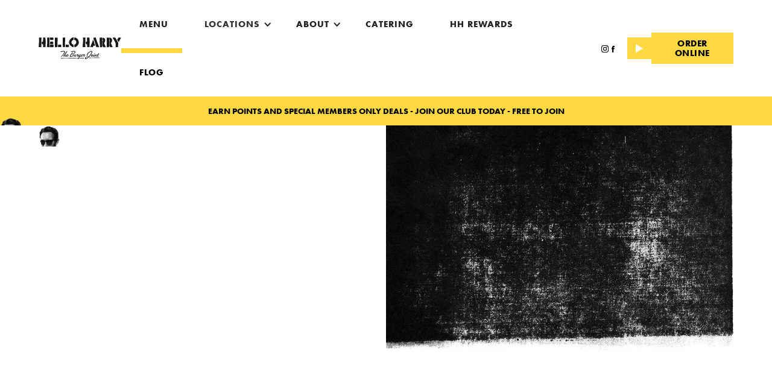

--- FILE ---
content_type: text/html; charset=utf-8
request_url: https://www.helloharry.com.au/unwrap-the-latest
body_size: 7903
content:
<!DOCTYPE html><!-- Last Published: Sat Jan 03 2026 06:46:04 GMT+0000 (Coordinated Universal Time) --><html data-wf-domain="www.helloharry.com.au" data-wf-page="62de053b97f460399700fa90" data-wf-site="62cbb631bf7adce95434b274" lang="en"><head><meta charset="utf-8"/><title>Unwrap the Latest | Hello Harry</title><meta content="Keep up to date with the king of all burgers." name="description"/><meta content="Unwrap the Latest | Hello Harry" property="og:title"/><meta content="Keep up to date with the king of all burgers." property="og:description"/><meta content="https://cdn.prod.website-files.com/62cbb631bf7adce95434b274/62ec53cd8759bdc737180913_pageCover.png" property="og:image"/><meta content="Unwrap the Latest | Hello Harry" property="twitter:title"/><meta content="Keep up to date with the king of all burgers." property="twitter:description"/><meta content="https://cdn.prod.website-files.com/62cbb631bf7adce95434b274/62ec53cd8759bdc737180913_pageCover.png" property="twitter:image"/><meta property="og:type" content="website"/><meta content="summary_large_image" name="twitter:card"/><meta content="width=device-width, initial-scale=1" name="viewport"/><link href="https://cdn.prod.website-files.com/62cbb631bf7adce95434b274/css/hello-harry.webflow.shared.bbbf3c38b.min.css" rel="stylesheet" type="text/css"/><link href="https://fonts.googleapis.com" rel="preconnect"/><link href="https://fonts.gstatic.com" rel="preconnect" crossorigin="anonymous"/><script src="https://ajax.googleapis.com/ajax/libs/webfont/1.6.26/webfont.js" type="text/javascript"></script><script type="text/javascript">WebFont.load({  google: {    families: ["Oswald:200,300,400,500,600,700"]  }});</script><script src="https://use.typekit.net/pos6amb.js" type="text/javascript"></script><script type="text/javascript">try{Typekit.load();}catch(e){}</script><script type="text/javascript">!function(o,c){var n=c.documentElement,t=" w-mod-";n.className+=t+"js",("ontouchstart"in o||o.DocumentTouch&&c instanceof DocumentTouch)&&(n.className+=t+"touch")}(window,document);</script><link href="https://cdn.prod.website-files.com/62cbb631bf7adce95434b274/62df4344e6e05f8893f71292_hello_harry_favicon.png" rel="shortcut icon" type="image/x-icon"/><link href="https://cdn.prod.website-files.com/62cbb631bf7adce95434b274/62df43e157f10004275822c4_webclip.png" rel="apple-touch-icon"/><script async="" src="https://www.googletagmanager.com/gtag/js?id=G-67LB7WQPC7"></script><script type="text/javascript">window.dataLayer = window.dataLayer || [];function gtag(){dataLayer.push(arguments);}gtag('set', 'developer_id.dZGVlNj', true);gtag('js', new Date());gtag('config', 'G-67LB7WQPC7', {'optimize_id': 'GTM-NCQL6SR'});</script><script type="text/javascript">!function(f,b,e,v,n,t,s){if(f.fbq)return;n=f.fbq=function(){n.callMethod?n.callMethod.apply(n,arguments):n.queue.push(arguments)};if(!f._fbq)f._fbq=n;n.push=n;n.loaded=!0;n.version='2.0';n.agent='plwebflow';n.queue=[];t=b.createElement(e);t.async=!0;t.src=v;s=b.getElementsByTagName(e)[0];s.parentNode.insertBefore(t,s)}(window,document,'script','https://connect.facebook.net/en_US/fbevents.js');fbq('init', '424032244754810');fbq('track', 'PageView');</script><style>
  .accordion-text p,   .accordion-text a {
  color:#fff!important;
  }
  
  .order-online-text-gold:hover p {
color:#ffd941!important;
}

.order-online-text-black:hover p {
color:#000!important;
}
  
</style>

<!-- Global site tag (gtag.js) - Google Analytics -->
<script async src="https://www.googletagmanager.com/gtag/js?id=UA-42563916-13"></script>
<script>
  window.dataLayer = window.dataLayer || [];
  function gtag(){dataLayer.push(arguments);}
  gtag('js', new Date());

  gtag('config', 'UA-42563916-13');
</script>

<!-- Google Tag Manager -->
<script>(function(w,d,s,l,i){w[l]=w[l]||[];w[l].push({'gtm.start':
new Date().getTime(),event:'gtm.js'});var f=d.getElementsByTagName(s)[0],
j=d.createElement(s),dl=l!='dataLayer'?'&l='+l:'';j.async=true;j.src=
'https://www.googletagmanager.com/gtm.js?id='+i+dl;f.parentNode.insertBefore(j,f);
})(window,document,'script','dataLayer','GTM-NCQL6SR');</script>
<!-- End Google Tag Manager -->

<script>
  (function (w, d, s, o, f, js, fjs) {
    w["botsonic_widget"] = o;
    w[o] =
      w[o] ||
      function () {
        (w[o].q = w[o].q || []).push(arguments);
      };
    (js = d.createElement(s)), (fjs = d.getElementsByTagName(s)[0]);
    js.id = o;
    js.src = f;
    js.async = 1;
    fjs.parentNode.insertBefore(js, fjs);
  })(window, document, "script", "Botsonic", "https://widget.writesonic.com/CDN/botsonic.min.js");
  Botsonic("init", {
    serviceBaseUrl: "https://api.botsonic.ai",
    token: "d62627d9-4ae3-4af7-866d-07d24610d197",
  });
</script>

<script src="https://cdnjs.cloudflare.com/ajax/libs/jquery/3.3.1/jquery.min.js"></script>
<script src="https://reputationmanager.s3.us-west-2.amazonaws.com/custom.js"></script></head><body><div data-animation="default" data-collapse="medium" data-duration="100" data-easing="ease-in" data-easing2="ease-out" role="banner" class="navbar w-nav"><div class="container-nav w-container"><a href="/" class="brand w-nav-brand"><img src="https://cdn.prod.website-files.com/62cbb631bf7adce95434b274/62cf9e579379567f73e7dc39_logo.svg" loading="lazy" alt="" class="image-8"/></a><nav role="navigation" class="nav-menu w-nav-menu"><a href="/menu" class="nav-link w-nav-link">Menu</a><div data-hover="true" data-delay="0" class="dropdown w-dropdown"><div class="nav-link w-dropdown-toggle"><div class="icon-6 w-icon-dropdown-toggle"></div><a href="/store" class="link-block-11 w-inline-block"><div class="text-block-8">LOCATIONS</div></a></div><nav class="dropdown-list-2 w-dropdown-list"><div class="w-dyn-list"><div role="list" class="w-dyn-items"><div role="listitem" class="w-dyn-item"><div class="code-embed w-embed"><a href="/store?state=australian-capital-territory" class="dropdown-link no-underline">Australian Capital Territory</a></div></div><div role="listitem" class="w-dyn-item"><div class="code-embed w-embed"><a href="/store?state=new-south-wales" class="dropdown-link no-underline">New South Wales</a></div></div><div role="listitem" class="w-dyn-item"><div class="code-embed w-embed"><a href="/store?state=queensland" class="dropdown-link no-underline">Queensland</a></div></div><div role="listitem" class="w-dyn-item"><div class="code-embed w-embed"><a href="/store?state=south-australia" class="dropdown-link no-underline">South Australia</a></div></div><div role="listitem" class="w-dyn-item"><div class="code-embed w-embed"><a href="/store?state=victoria" class="dropdown-link no-underline">Victoria</a></div></div><div role="listitem" class="w-dyn-item"><div class="code-embed w-embed"><a href="/store?state=western-australia-rqlzp" class="dropdown-link no-underline">Western Australia</a></div></div></div></div></nav></div><div data-hover="true" data-delay="0" class="dropdown w-dropdown"><div class="nav-link w-dropdown-toggle"><div class="icon-6 w-icon-dropdown-toggle"></div><div>About</div></div><nav class="dropdown-list-2 w-dropdown-list"><a href="/about" class="dropdown-link w-dropdown-link">About</a><a href="/functions" class="dropdown-link w-dropdown-link">Functions</a><a href="/franchise" class="dropdown-link w-dropdown-link">Franchise</a></nav></div><a href="/catering" class="nav-link w-nav-link">Catering</a><a href="/loyalty" class="nav-link w-nav-link">HH Rewards</a><a href="/unwrap-the-latest" aria-current="page" class="nav-link w-nav-link w--current">FLOG</a><a href="https://order.helloharry.com.au/" target="_blank" class="order-online-button-nav-drop w-inline-block"><div class="div-block-11"><div class="play-white"><img src="https://cdn.prod.website-files.com/62cbb631bf7adce95434b274/62d0984012d3c8a32103290a_black-play-icon.svg" loading="lazy" alt="" class="image-3"/></div><div class="order-online-text-black"><p class="paragraph-bb">order online</p></div></div></a><div class="mobile-nav-socials"><a href="https://www.tiktok.com/@helloharryburgers?is_from_webapp=1&amp;sender_device=pc" target="_blank" class="div-block-98 w-inline-block"><img src="https://cdn.prod.website-files.com/62cbb631bf7adce95434b274/67da1a39533d703e967fcc61_tiktok-black-icon-logo-png_seeklogo-429281.avif" loading="lazy" alt="" class="image-11"/></a><a href="https://www.instagram.com/helloharryburger/" target="_blank" class="div-block-38 w-inline-block"><img src="https://cdn.prod.website-files.com/62cbb631bf7adce95434b274/62cf9eaf9b9e4107aba74faa_instagram.svg" loading="lazy" alt="" class="image-10"/></a><a href="https://www.facebook.com/HelloHarryBurger/" target="_blank" class="div-block-39 w-inline-block"><img src="https://cdn.prod.website-files.com/62cbb631bf7adce95434b274/62cf9ec52b16b6671983d952_facebook.svg" loading="lazy" alt="" class="image-11"/></a></div></nav><div data-w-id="c01b0ee2-df49-3cb1-ae30-41394df687d9" class="menu-button w-nav-button"><div class="div-block-1385"><img src="https://cdn.prod.website-files.com/62cbb631bf7adce95434b274/62df8085938b2d2eadf2292c_mobile_burger_extended-03.svg" loading="lazy" alt="" class="image-40"/><img src="https://cdn.prod.website-files.com/62cbb631bf7adce95434b274/62df8085938b2d6df7f2292d_mobile_burger_extended-01.svg" loading="lazy" alt=""/><img src="https://cdn.prod.website-files.com/62cbb631bf7adce95434b274/62df8085fa43e873435e7453_mobile_burger_extended-02.svg" loading="lazy" data-w-id="547c3e24-ea9a-7f4b-7bcc-18874d1601b8" alt="" class="image-open-1"/><img src="https://cdn.prod.website-files.com/62cbb631bf7adce95434b274/62df8085fa43e873435e7453_mobile_burger_extended-02.svg" loading="lazy" data-w-id="5a95c2bc-6304-2cc3-0a14-b7f3b49c8864" alt="" class="image-open-2"/><img src="https://cdn.prod.website-files.com/62cbb631bf7adce95434b274/62df808510f0924a82ba48c1_mobile_burger_extended-05.svg" loading="lazy" alt=""/></div></div><div class="div-block-36"><div class="socials"><a href="https://www.tiktok.com/@helloharryburgers?is_from_webapp=1&amp;sender_device=pc" target="_blank" class="div-block-1370 w-inline-block"><img src="https://cdn.prod.website-files.com/62cbb631bf7adce95434b274/67da1a39533d703e967fcc61_tiktok-black-icon-logo-png_seeklogo-429281.avif" loading="lazy" width="Auto" height="Auto" alt="" class="image-8"/></a><a href="https://www.instagram.com/helloharryburger/" target="_blank" class="div-block-1371 w-inline-block"><img src="https://cdn.prod.website-files.com/62cbb631bf7adce95434b274/62cf9eaf9b9e4107aba74faa_instagram.svg" loading="lazy" alt="" class="image-6"/></a><a href="https://www.facebook.com/HelloHarryBurger/" target="_blank" class="div-block-1370 w-inline-block"><img src="https://cdn.prod.website-files.com/62cbb631bf7adce95434b274/62cf9ec52b16b6671983d952_facebook.svg" loading="lazy" alt="" class="image-7"/></a></div><a href="https://order.helloharry.com.au/" target="_blank" class="order-online-button-banner w-inline-block"><div class="div-block-11"><div class="play-black"><img src="https://cdn.prod.website-files.com/62cbb631bf7adce95434b274/62cf9f4a856dfa75b861d1aa_play.svg" loading="lazy" alt="" class="image-3"/></div><div class="order-online-text-black"><p class="paragraph-bb">order online</p></div></div></a></div></div><div class="announcement-bar"><div data-delay="4000" data-animation="slide" class="announcement_slider w-slider" data-autoplay="true" data-easing="ease" data-hide-arrows="false" data-disable-swipe="false" data-autoplay-limit="0" data-nav-spacing="3" data-duration="500" data-infinite="true"><div class="w-slider-mask"><div class="announcement_slide w-slide"><p class="paragraph-2"><a href="/unwrap-the-latest" aria-current="page" class="link-10 w--current">READ OUR LATEST FLOG (FOOD BLOG)</a></p></div><div class="announcement_slide w-slide"><p class="paragraph-2">EARN POINTS AND SPECIAL MEMBERS ONLY DEALS - JOIN OUR CLUB TODAY - FREE TO JOIN</p></div></div><div class="hide w-slider-arrow-left"><div class="w-icon-slider-left"></div></div><div class="hide w-slider-arrow-right"><div class="w-icon-slider-right"></div></div><div class="hide w-slider-nav w-round w-num"></div></div><div class="harry"><img src="https://cdn.prod.website-files.com/62cbb631bf7adce95434b274/6846b791f7d13efe852e723e_Hello%20Harry%20Rewards%20(64%20x%2064%20px).png" loading="lazy" data-w-id="47657678-8ce3-f7e0-301d-472342b4f773" alt="" class="harry-image"/></div></div></div><div class="inner-banner news"><div class="blackoverlay"></div><div class="container-large banner-container w-container"><div class="harry"><img src="https://cdn.prod.website-files.com/62cbb631bf7adce95434b274/62cfa4d7eace613ca7ceb105_harry_head.svg" loading="lazy" alt=""/></div><div class="div-block"><img src="https://cdn.prod.website-files.com/62cbb631bf7adce95434b274/62d60d47b4338783ac5bcef9_texture_01_web2.webp" loading="lazy" sizes="(max-width: 767px) 100vw, (max-width: 991px) 95vw, 939.990234375px" srcset="https://cdn.prod.website-files.com/62cbb631bf7adce95434b274/62d60d47b4338783ac5bcef9_texture_01_web2-p-500.webp 500w, https://cdn.prod.website-files.com/62cbb631bf7adce95434b274/62d60d47b4338783ac5bcef9_texture_01_web2-p-800.webp 800w, https://cdn.prod.website-files.com/62cbb631bf7adce95434b274/62d60d47b4338783ac5bcef9_texture_01_web2-p-1080.webp 1080w, https://cdn.prod.website-files.com/62cbb631bf7adce95434b274/62d60d47b4338783ac5bcef9_texture_01_web2-p-1600.webp 1600w, https://cdn.prod.website-files.com/62cbb631bf7adce95434b274/62d60d47b4338783ac5bcef9_texture_01_web2.webp 1666w" alt="" class="image-9"/><div class="div-block-3-copy"><h1 class="heading inner">FLOG</h1></div></div></div></div><div class="section-white"><div class="container-regular w-container"><div class="div-block-64"><div class="div-block-60-copy-copy-copy"><p class="paragraph-4">Unwrap the Latest with our FLOG (Food Blog) </p><h3>Keep up to date with the king of all burgers.</h3></div></div></div></div><div class="section-white news-section"><div class="container-regular w-container"><div class="hide w-dyn-list"><div role="list" class="collection-list-4 w-dyn-items"><div role="listitem" class="collection-item-7 w-dyn-item"><a href="/news/north-adelaide-now-open" class="link-block-8 w-inline-block"><img src="https://cdn.prod.website-files.com/62cbb83049e8c63f19cea0ad/66d53434ead67db75ac4cad0_440139053_427926243264533_1862245577981012760_n.avif" loading="lazy" alt="" sizes="(max-width: 767px) 100vw, (max-width: 991px) 95vw, 939.541015625px" srcset="https://cdn.prod.website-files.com/62cbb83049e8c63f19cea0ad/66d53434ead67db75ac4cad0_440139053_427926243264533_1862245577981012760_n-p-500.avif 500w, https://cdn.prod.website-files.com/62cbb83049e8c63f19cea0ad/66d53434ead67db75ac4cad0_440139053_427926243264533_1862245577981012760_n.avif 1080w" class="image-31"/><div class="div-block-1368"><h3 class="heading-87">North Adelaide now open</h3><p class="paragraph-21"><span class="text-span-39">&gt;</span> <span class="text-span-40">Read More</span></p></div></a></div><div role="listitem" class="collection-item-7 w-dyn-item"><a href="/news/new-menu-additions" class="link-block-8 w-inline-block"><img src="https://cdn.prod.website-files.com/62cbb83049e8c63f19cea0ad/658cb7383736073b313cce24_500.jpg" loading="lazy" alt="" class="image-31"/><div class="div-block-1368"><h3 class="heading-87">New Menu Additions</h3><p class="paragraph-21"><span class="text-span-39">&gt;</span> <span class="text-span-40">Read More</span></p></div></a></div><div role="listitem" class="collection-item-7 w-dyn-item"><a href="/news/st-kilda-now-open" class="link-block-8 w-inline-block"><img src="https://cdn.prod.website-files.com/62cbb83049e8c63f19cea0ad/65494f2898f3e51b18c34a80_HelloHarrys-55.avif" loading="lazy" alt="" sizes="(max-width: 767px) 100vw, (max-width: 991px) 95vw, 939.541015625px" srcset="https://cdn.prod.website-files.com/62cbb83049e8c63f19cea0ad/65494f2898f3e51b18c34a80_HelloHarrys-55-p-500.avif 500w, https://cdn.prod.website-files.com/62cbb83049e8c63f19cea0ad/65494f2898f3e51b18c34a80_HelloHarrys-55.avif 1024w" class="image-31"/><div class="div-block-1368"><h3 class="heading-87">St Kilda Now Open </h3><p class="paragraph-21"><span class="text-span-39">&gt;</span> <span class="text-span-40">Read More</span></p></div></a></div><div role="listitem" class="collection-item-7 w-dyn-item"><a href="/news/west-end-brisbane-now-open" class="link-block-8 w-inline-block"><img src="https://cdn.prod.website-files.com/62cbb83049e8c63f19cea0ad/63fd66126e9a927cd2016c49_HHSkate-01.avif" loading="lazy" alt="" sizes="(max-width: 767px) 100vw, (max-width: 991px) 95vw, 939.541015625px" srcset="https://cdn.prod.website-files.com/62cbb83049e8c63f19cea0ad/63fd66126e9a927cd2016c49_HHSkate-01-p-500.avif 500w, https://cdn.prod.website-files.com/62cbb83049e8c63f19cea0ad/63fd66126e9a927cd2016c49_HHSkate-01-p-800.avif 800w, https://cdn.prod.website-files.com/62cbb83049e8c63f19cea0ad/63fd66126e9a927cd2016c49_HHSkate-01-p-1080.avif 1080w, https://cdn.prod.website-files.com/62cbb83049e8c63f19cea0ad/63fd66126e9a927cd2016c49_HHSkate-01.avif 2481w" class="image-31"/><div class="div-block-1368"><h3 class="heading-87">West End Brisbane Now open</h3><p class="paragraph-21"><span class="text-span-39">&gt;</span> <span class="text-span-40">Read More</span></p></div></a></div><div role="listitem" class="collection-item-7 w-dyn-item"><a href="/news/dickson-act-now-open" class="link-block-8 w-inline-block"><img src="https://cdn.prod.website-files.com/62cbb83049e8c63f19cea0ad/63fd65db538cc010401b8323_HH%20Car1.avif" loading="lazy" alt="" sizes="(max-width: 767px) 100vw, (max-width: 991px) 95vw, 939.541015625px" srcset="https://cdn.prod.website-files.com/62cbb83049e8c63f19cea0ad/63fd65db538cc010401b8323_HH%20Car1-p-500.avif 500w, https://cdn.prod.website-files.com/62cbb83049e8c63f19cea0ad/63fd65db538cc010401b8323_HH%20Car1-p-800.avif 800w, https://cdn.prod.website-files.com/62cbb83049e8c63f19cea0ad/63fd65db538cc010401b8323_HH%20Car1-p-1080.avif 1080w, https://cdn.prod.website-files.com/62cbb83049e8c63f19cea0ad/63fd65db538cc010401b8323_HH%20Car1-p-1600.avif 1600w, https://cdn.prod.website-files.com/62cbb83049e8c63f19cea0ad/63fd65db538cc010401b8323_HH%20Car1.avif 2500w" class="image-31"/><div class="div-block-1368"><h3 class="heading-87">Dickson ACT Now Open</h3><p class="paragraph-21"><span class="text-span-39">&gt;</span> <span class="text-span-40">Read More</span></p></div></a></div><div role="listitem" class="collection-item-7 w-dyn-item"><a href="/news/app-update-now-delivering-more-than-your-favourite-burger" class="link-block-8 w-inline-block"><img src="https://cdn.prod.website-files.com/62cbb83049e8c63f19cea0ad/62d5ded14e05a056a7bdcf57_news_placeholder_02.avif" loading="lazy" alt="" sizes="(max-width: 767px) 100vw, (max-width: 991px) 95vw, 939.541015625px" srcset="https://cdn.prod.website-files.com/62cbb83049e8c63f19cea0ad/62d5ded14e05a056a7bdcf57_news_placeholder_02-p-500.avif 500w, https://cdn.prod.website-files.com/62cbb83049e8c63f19cea0ad/62d5ded14e05a056a7bdcf57_news_placeholder_02.avif 800w" class="image-31"/><div class="div-block-1368"><h3 class="heading-87">App update now delivering more than your Favourite burger</h3><p class="paragraph-21"><span class="text-span-39">&gt;</span> <span class="text-span-40">Read More</span></p></div></a></div><div role="listitem" class="collection-item-7 w-dyn-item"><a href="/news/jindalee-store-now-open" class="link-block-8 w-inline-block"><img src="https://cdn.prod.website-files.com/62cbb83049e8c63f19cea0ad/62e89ad9a1fe08308d080c72_unnamed%20(1).avif" loading="lazy" alt="" sizes="(max-width: 767px) 100vw, (max-width: 991px) 95vw, 939.541015625px" srcset="https://cdn.prod.website-files.com/62cbb83049e8c63f19cea0ad/62e89ad9a1fe08308d080c72_unnamed%20(1)-p-500.avif 500w, https://cdn.prod.website-files.com/62cbb83049e8c63f19cea0ad/62e89ad9a1fe08308d080c72_unnamed%20(1)-p-800.avif 800w, https://cdn.prod.website-files.com/62cbb83049e8c63f19cea0ad/62e89ad9a1fe08308d080c72_unnamed%20(1)-p-1080.avif 1080w, https://cdn.prod.website-files.com/62cbb83049e8c63f19cea0ad/62e89ad9a1fe08308d080c72_unnamed%20(1).avif 2016w" class="image-31"/><div class="div-block-1368"><h3 class="heading-87">Jindalee Store Now Open</h3><p class="paragraph-21"><span class="text-span-39">&gt;</span> <span class="text-span-40">Read More</span></p></div></a></div></div><div role="navigation" aria-label="List" class="w-pagination-wrapper"></div></div><div class="w-dyn-list"><div role="list" class="collection-list-4 w-dyn-items"><div role="listitem" class="collection-item-7 w-dyn-item"><a href="/blog/fitzroy-now-open" class="link-block-8 w-inline-block"><img src="https://cdn.prod.website-files.com/62cbb83049e8c63f19cea0ad/6923f339393994bbb51df625_Grilled%20Chicken%20Close%20.jpg" loading="lazy" alt="" sizes="(max-width: 767px) 100vw, (max-width: 991px) 95vw, 939.541015625px" srcset="https://cdn.prod.website-files.com/62cbb83049e8c63f19cea0ad/6923f339393994bbb51df625_Grilled%20Chicken%20Close%20-p-500.jpg 500w, https://cdn.prod.website-files.com/62cbb83049e8c63f19cea0ad/6923f339393994bbb51df625_Grilled%20Chicken%20Close%20.jpg 683w" class="image-31"/><div class="div-block-1368"><h3 class="heading-87">Fitzroy Now Open!</h3><p class="paragraph-21"><span class="text-span-39">&gt;</span> <span class="text-span-40">Read More</span></p></div></a></div><div role="listitem" class="collection-item-7 w-dyn-item"><a href="/blog/hello-ipswich-the-grill-has-been-fired-up" class="link-block-8 w-inline-block"><img src="https://cdn.prod.website-files.com/62cbb83049e8c63f19cea0ad/6923e751bcbda51061232e7e_Copy%20of%20Hello%20Harry%20Logo%20-%20Circle%20Yellow%20%26%20White.png" loading="lazy" alt="" class="image-31"/><div class="div-block-1368"><h3 class="heading-87">Hello Ipswich the grill has been fired up</h3><p class="paragraph-21"><span class="text-span-39">&gt;</span> <span class="text-span-40">Read More</span></p></div></a></div><div role="listitem" class="collection-item-7 w-dyn-item"><a href="/blog/hey-warnbro-harry-has-landed-and-is-firing-up-the-grill" class="link-block-8 w-inline-block"><img src="https://cdn.prod.website-files.com/62cbb83049e8c63f19cea0ad/6923e5dc91f5104389d48c2a_Harry%20jpeg%20image.jpg" loading="lazy" alt="" class="image-31"/><div class="div-block-1368"><h3 class="heading-87">Hey Warnbro, Harry has landed and is firing up the grill</h3><p class="paragraph-21"><span class="text-span-39">&gt;</span> <span class="text-span-40">Read More</span></p></div></a></div><div role="listitem" class="collection-item-7 w-dyn-item"><a href="/blog/get-ready-hallett-cove-hello-harry-is-firing-up-the-grill-at-the-pavilion" class="link-block-8 w-inline-block"><img src="https://cdn.prod.website-files.com/62cbb83049e8c63f19cea0ad/6846beebfb297bfbf45c291a_6846be97e1c3620fe7ad53d6_6846ba58e0f48b13ff0237cd_Hello%20Harry%20Pavillion.avif" loading="lazy" alt="" class="image-31"/><div class="div-block-1368"><h3 class="heading-87">Get Ready, Hallett Cove! Hello Harry is Firing Up the Grill at the Pavilion!</h3><p class="paragraph-21"><span class="text-span-39">&gt;</span> <span class="text-span-40">Read More</span></p></div></a></div><div role="listitem" class="collection-item-7 w-dyn-item"><a href="/blog/j-webbys-own-beef-peanut-butter-burger-hello-harry-teams-up-with-eating-legend-j-webby-for-a-knockout-bite" class="link-block-8 w-inline-block"><img src="https://cdn.prod.website-files.com/62cbb83049e8c63f19cea0ad/6846b217f9b0703953dd69b0_JWebby%20Special%20Burger.png" loading="lazy" alt="" sizes="(max-width: 767px) 100vw, (max-width: 991px) 95vw, 939.541015625px" srcset="https://cdn.prod.website-files.com/62cbb83049e8c63f19cea0ad/6846b217f9b0703953dd69b0_JWebby%20Special%20Burger-p-500.png 500w, https://cdn.prod.website-files.com/62cbb83049e8c63f19cea0ad/6846b217f9b0703953dd69b0_JWebby%20Special%20Burger-p-800.png 800w, https://cdn.prod.website-files.com/62cbb83049e8c63f19cea0ad/6846b217f9b0703953dd69b0_JWebby%20Special%20Burger.png 960w" class="image-31"/><div class="div-block-1368"><h3 class="heading-87">&quot;J Webby&#x27;s Own&quot; Beef &amp; Peanut Butter Burger: Hello Harry Teams Up with Eating Legend J Webby for a Knockout Bite!</h3><p class="paragraph-21"><span class="text-span-39">&gt;</span> <span class="text-span-40">Read More</span></p></div></a></div><div role="listitem" class="collection-item-7 w-dyn-item"><a href="/blog/the-secret-to-the-perfect-burger---what-makes-hello-harrys-burgers-so-good" class="link-block-8 w-inline-block"><img src="https://cdn.prod.website-files.com/62cbb83049e8c63f19cea0ad/6846bf55800ab1f7f50c5a20_%20%20%20The%20Secret%20to%20the%20Perfect%20Burger%20%E2%80%93%20What%20Makes%20Hello%20Harry%E2%80%99s%20Burgers%20So%20Good-min.avif" loading="lazy" alt="" class="image-31"/><div class="div-block-1368"><h3 class="heading-87">The Secret to the Perfect Burger – What Makes Hello Harry’s Burgers So Good?</h3><p class="paragraph-21"><span class="text-span-39">&gt;</span> <span class="text-span-40">Read More</span></p></div></a></div><div role="listitem" class="collection-item-7 w-dyn-item"><a href="/blog/get-ready-to-rumble-your-tummy-hello-harry-teams-up-with-eating-legend-jwebby" class="link-block-8 w-inline-block"><img src="https://cdn.prod.website-files.com/62cbb83049e8c63f19cea0ad/6846be6efdf00e430ccb507e_6846be45b39a681e3381d899_6846bafcca5601b297575efb_Get%20Ready%20to%20Rumble%20HH%20.avif" loading="lazy" alt="" class="image-31"/><div class="div-block-1368"><h3 class="heading-87">Get Ready to Rumble (Your Tummy!): Hello Harry Teams Up with Eating Legend JWebby!</h3><p class="paragraph-21"><span class="text-span-39">&gt;</span> <span class="text-span-40">Read More</span></p></div></a></div><div role="listitem" class="collection-item-7 w-dyn-item"><a href="/blog/hello-harry-just-dropped-a-mouthwatering-new-menu" class="link-block-8 w-inline-block"><img src="https://cdn.prod.website-files.com/62cbb83049e8c63f19cea0ad/6846be2d8cbb586a89ce9223_Hello%20Harry%20Just%20Dropped%20a%20Mouthwatering%20New%20Menu!%20(1)-min.avif" loading="lazy" alt="" class="image-31"/><div class="div-block-1368"><h3 class="heading-87">Hello Harry Just Dropped a Mouthwatering New Menu!</h3><p class="paragraph-21"><span class="text-span-39">&gt;</span> <span class="text-span-40">Read More</span></p></div></a></div><div role="listitem" class="collection-item-7 w-dyn-item"><a href="/blog/dickson-act-now-open" class="link-block-8 w-inline-block"><img src="https://cdn.prod.website-files.com/62cbb83049e8c63f19cea0ad/6846bb8a3b37a9415a064e8f_6846bb631cf3748ca9d68c8d_67e127e656b85604ebdc0629_Hello%20Harry%20Dickson%20ACT%20Now%20Open-min.avif" loading="lazy" alt="" class="image-31"/><div class="div-block-1368"><h3 class="heading-87">Dickson ACT Now Open</h3><p class="paragraph-21"><span class="text-span-39">&gt;</span> <span class="text-span-40">Read More</span></p></div></a></div><div role="listitem" class="collection-item-7 w-dyn-item"><a href="/blog/north-adelaide-now-open" class="link-block-8 w-inline-block"><img src="https://cdn.prod.website-files.com/62cbb83049e8c63f19cea0ad/6846bde5427427d2fcc7e8ab_North%20Adelaide%20now%20open-min.avif" loading="lazy" alt="" class="image-31"/><div class="div-block-1368"><h3 class="heading-87">North Adelaide now open</h3><p class="paragraph-21"><span class="text-span-39">&gt;</span> <span class="text-span-40">Read More</span></p></div></a></div><div role="listitem" class="collection-item-7 w-dyn-item"><a href="/blog/hello-harry-the-burger-joint-unveils-a-sizzling-new-menu" class="link-block-8 w-inline-block"><img src="https://cdn.prod.website-files.com/62cbb83049e8c63f19cea0ad/6846bcb4f894276e5ee1b5a8_Hello%20Harry%20.avif" loading="lazy" alt="" class="image-31"/><div class="div-block-1368"><h3 class="heading-87">Hello Harry The Burger Joint Unveils a Sizzling New Menu</h3><p class="paragraph-21"><span class="text-span-39">&gt;</span> <span class="text-span-40">Read More</span></p></div></a></div><div role="listitem" class="collection-item-7 w-dyn-item"><a href="/blog/st-kilda-now-open" class="link-block-8 w-inline-block"><img src="https://cdn.prod.website-files.com/62cbb83049e8c63f19cea0ad/6846bcd21674a9904c04807d_6846bc4afea1eb8bc1b9a669_67e128782d168421b58a5ebc_St%20Kilda%20Now%20Open-min.avif" loading="lazy" alt="" class="image-31"/><div class="div-block-1368"><h3 class="heading-87">St Kilda Now Open </h3><p class="paragraph-21"><span class="text-span-39">&gt;</span> <span class="text-span-40">Read More</span></p></div></a></div><div role="listitem" class="collection-item-7 w-dyn-item"><a href="/blog/jindalee-store-now-open" class="link-block-8 w-inline-block"><img src="https://cdn.prod.website-files.com/62cbb83049e8c63f19cea0ad/6846bc77c95798ed668577e5_6846bc442978975399777130_67e1288502560fa427321437_Jindalee%20Store%20Now%20Open-min.avif" loading="lazy" alt="" class="image-31"/><div class="div-block-1368"><h3 class="heading-87">Jindalee Store Now Open</h3><p class="paragraph-21"><span class="text-span-39">&gt;</span> <span class="text-span-40">Read More</span></p></div></a></div></div></div></div></div><div class="join-hh-club"><div class="container-small w-container"><div class="div-block-81"><div class="div-block-82"><img src="https://cdn.prod.website-files.com/62cbb631bf7adce95434b274/6825236c789f6ce64a737b19_Hello%20Harry%20Rewards%20(1).avif" loading="lazy" width="500" height="Auto" alt="" srcset="https://cdn.prod.website-files.com/62cbb631bf7adce95434b274/6825236c789f6ce64a737b19_Hello%20Harry%20Rewards%20(1)-p-500.avif 500w, https://cdn.prod.website-files.com/62cbb631bf7adce95434b274/6825236c789f6ce64a737b19_Hello%20Harry%20Rewards%20(1).avif 1080w" sizes="(max-width: 767px) 100vw, 500px"/></div><div class="div-block-83"><p class="paragraph-4 hh-club">Some people love Hello Harry&#x27;s and some people are <span class="text-span-15">idi0ts</span></p><h3 class="heading-16"><span class="text-span-13">Don’t be an idi0t. Join HH Rewards for a free birthday burger and more. </span></h3><a href="/join-club-hh" class="order-online-button-banner w-inline-block"><div class="div-block-11"><div class="play-black"><img src="https://cdn.prod.website-files.com/62cbb631bf7adce95434b274/62cf9f4a856dfa75b861d1aa_play.svg" loading="lazy" alt="" class="image-3"/></div><div class="order-online-text-black"><p class="paragraph-bb">join HH Rewards</p></div></div></a></div></div></div></div><div class="serious-about-socials"><div class="div-block-26"><div class="div-block-27"><p class="paragraph-5">serious about socials</p><img src="https://cdn.prod.website-files.com/62cbb631bf7adce95434b274/62d0e4e4ebbe50c54c917f41_instagram-yellow.svg" loading="lazy" alt="" class="image-4"/><a href="https://www.instagram.com/helloharryburger/" target="_blank" class="link-block-7 w-inline-block"><p class="yellow">HELLOHARRYBURGER</p></a></div></div><div class="div-block-94"><div class="html-embed w-embed w-iframe w-script"><!-- LightWidget WIDGET --><script src="https://cdn.lightwidget.com/widgets/lightwidget.js"></script><iframe src="https://cdn.lightwidget.com/widgets/c2bef724ef825d08b12bc0b987c544a0.html" scrolling="no" allowtransparency="true" class="lightwidget-widget" style="width:100%;border:0;overflow:hidden;"></iframe></div></div></div><div class="footer"><div class="div-block-33"><div class="container-regular w-container"><div class="div-block-28"><div class="div-block-30"><div class="div-block-48"><h4 class="heading-8">Quick links</h4><a href="/contact" class="link">Contact</a><a href="/about" class="link">About</a><a href="/unwrap-the-latest" aria-current="page" class="link w--current">Read our Flog</a><a href="/franchise" class="link">Become a Franchisee</a><a href="/careers" class="link">Careers</a><a href="/faqs" class="link">FAQ&#x27;s</a><a href="/privacy-policy" class="link">Privacy Policy</a><a href="/terms-conditions" class="link">Terms &amp; Conditions</a><a href="#" class="link ts-cs">Terms &amp; Conditions</a></div><div class="div-block-49"><h4 class="heading-9">Social</h4><div class="div-block-29"><a href="https://www.tiktok.com/@helloharryburgers?is_from_webapp=1&amp;sender_device=pc" target="_blank" class="w-inline-block"><img src="https://cdn.prod.website-files.com/62cbb631bf7adce95434b274/67da1a39533d703e967fcc61_tiktok-black-icon-logo-png_seeklogo-429281.avif" loading="lazy" width="21" alt="" class="image-45"/></a><a href="https://www.instagram.com/helloharryburger/" target="_blank" class="link-block-10 w-inline-block"><img src="https://cdn.prod.website-files.com/62cbb631bf7adce95434b274/62cf9eaf9b9e4107aba74faa_instagram.svg" loading="lazy" alt="" class="image-14"/></a><a href="https://www.facebook.com/HelloHarryBurger/" target="_blank" class="w-inline-block"><img src="https://cdn.prod.website-files.com/62cbb631bf7adce95434b274/62cf9ec52b16b6671983d952_facebook.svg" loading="lazy" width="10" alt=""/></a></div></div></div><div class="div-block-31"><div class="div-block-32"><img src="https://cdn.prod.website-files.com/62cbb631bf7adce95434b274/682522d7235f8d2d881c97b3_Hello%20Harry%20Rewards.avif" loading="lazy" data-w-id="1b5b7e54-674d-f94f-5a93-affb17efa0b3" sizes="(max-width: 767px) 100vw, (max-width: 991px) 95vw, 940px" alt="" srcset="https://cdn.prod.website-files.com/62cbb631bf7adce95434b274/682522d7235f8d2d881c97b3_Hello%20Harry%20Rewards-p-500.avif 500w, https://cdn.prod.website-files.com/62cbb631bf7adce95434b274/682522d7235f8d2d881c97b3_Hello%20Harry%20Rewards.avif 1080w" class="image-5"/></div><div class="div-block-35"><p class="paragraph-6">SIGN UP TO THE HH Rewards FOR ACCESS TO EXCLUSIVE REWARDS</p><a href="/join-club-hh" class="order-online-button-banner w-inline-block"><div class="div-block-11"><div class="play-black"><img src="https://cdn.prod.website-files.com/62cbb631bf7adce95434b274/62cf9f4a856dfa75b861d1aa_play.svg" loading="lazy" alt="" class="image-3"/></div><div class="order-online-text-black"><p class="paragraph-bb">join HH Rewards</p></div></div></a></div></div></div></div></div><div class="div-block-34"><div class="container-regular footer-credit-container w-container"><p class="paragraph-7">This website and its contents are the copyright of Hello Harry © 2025 - All rights reserved<br/>Site Designed and Developed by <a href="https://aprilford.com/" target="_blank" class="link-2">April Ford</a></p></div></div></div><script src="https://d3e54v103j8qbb.cloudfront.net/js/jquery-3.5.1.min.dc5e7f18c8.js?site=62cbb631bf7adce95434b274" type="text/javascript" integrity="sha256-9/aliU8dGd2tb6OSsuzixeV4y/faTqgFtohetphbbj0=" crossorigin="anonymous"></script><script src="https://cdn.prod.website-files.com/62cbb631bf7adce95434b274/js/webflow.schunk.36b8fb49256177c8.js" type="text/javascript"></script><script src="https://cdn.prod.website-files.com/62cbb631bf7adce95434b274/js/webflow.schunk.59d53407ee532448.js" type="text/javascript"></script><script src="https://cdn.prod.website-files.com/62cbb631bf7adce95434b274/js/webflow.eb9981ef.73edef5394d642df.js" type="text/javascript"></script><!-- Google Tag Manager (noscript) -->
<noscript><iframe src="https://www.googletagmanager.com/ns.html?id=GTM-NCQL6SR"
height="0" width="0" style="display:none;visibility:hidden"></iframe></noscript>
<!-- End Google Tag Manager (noscript) --></body></html>

--- FILE ---
content_type: text/html; charset=UTF-8
request_url: https://geolocation-db.com/json/
body_size: 78
content:
{"country_code":"US","country_name":"United States","city":"Columbus","postal":"43215","latitude":39.9653,"longitude":-83.0235,"IPv4":"52.15.64.251","state":"Ohio"}

--- FILE ---
content_type: text/html; charset=UTF-8
request_url: https://geolocation-db.com/json/
body_size: 77
content:
{"country_code":"US","country_name":"United States","city":"Columbus","postal":"43215","latitude":39.9653,"longitude":-83.0235,"IPv4":"52.15.64.251","state":"Ohio"}

--- FILE ---
content_type: text/css
request_url: https://cdn.prod.website-files.com/62cbb631bf7adce95434b274/css/hello-harry.webflow.shared.bbbf3c38b.min.css
body_size: 22220
content:
html{-webkit-text-size-adjust:100%;-ms-text-size-adjust:100%;font-family:sans-serif}body{margin:0}article,aside,details,figcaption,figure,footer,header,hgroup,main,menu,nav,section,summary{display:block}audio,canvas,progress,video{vertical-align:baseline;display:inline-block}audio:not([controls]){height:0;display:none}[hidden],template{display:none}a{background-color:#0000}a:active,a:hover{outline:0}abbr[title]{border-bottom:1px dotted}b,strong{font-weight:700}dfn{font-style:italic}h1{margin:.67em 0;font-size:2em}mark{color:#000;background:#ff0}small{font-size:80%}sub,sup{vertical-align:baseline;font-size:75%;line-height:0;position:relative}sup{top:-.5em}sub{bottom:-.25em}img{border:0}svg:not(:root){overflow:hidden}hr{box-sizing:content-box;height:0}pre{overflow:auto}code,kbd,pre,samp{font-family:monospace;font-size:1em}button,input,optgroup,select,textarea{color:inherit;font:inherit;margin:0}button{overflow:visible}button,select{text-transform:none}button,html input[type=button],input[type=reset]{-webkit-appearance:button;cursor:pointer}button[disabled],html input[disabled]{cursor:default}button::-moz-focus-inner,input::-moz-focus-inner{border:0;padding:0}input{line-height:normal}input[type=checkbox],input[type=radio]{box-sizing:border-box;padding:0}input[type=number]::-webkit-inner-spin-button,input[type=number]::-webkit-outer-spin-button{height:auto}input[type=search]{-webkit-appearance:none}input[type=search]::-webkit-search-cancel-button,input[type=search]::-webkit-search-decoration{-webkit-appearance:none}legend{border:0;padding:0}textarea{overflow:auto}optgroup{font-weight:700}table{border-collapse:collapse;border-spacing:0}td,th{padding:0}@font-face{font-family:webflow-icons;src:url([data-uri])format("truetype");font-weight:400;font-style:normal}[class^=w-icon-],[class*=\ w-icon-]{speak:none;font-variant:normal;text-transform:none;-webkit-font-smoothing:antialiased;-moz-osx-font-smoothing:grayscale;font-style:normal;font-weight:400;line-height:1;font-family:webflow-icons!important}.w-icon-slider-right:before{content:""}.w-icon-slider-left:before{content:""}.w-icon-nav-menu:before{content:""}.w-icon-arrow-down:before,.w-icon-dropdown-toggle:before{content:""}.w-icon-file-upload-remove:before{content:""}.w-icon-file-upload-icon:before{content:""}*{box-sizing:border-box}html{height:100%}body{color:#333;background-color:#fff;min-height:100%;margin:0;font-family:Arial,sans-serif;font-size:14px;line-height:20px}img{vertical-align:middle;max-width:100%;display:inline-block}html.w-mod-touch *{background-attachment:scroll!important}.w-block{display:block}.w-inline-block{max-width:100%;display:inline-block}.w-clearfix:before,.w-clearfix:after{content:" ";grid-area:1/1/2/2;display:table}.w-clearfix:after{clear:both}.w-hidden{display:none}.w-button{color:#fff;line-height:inherit;cursor:pointer;background-color:#3898ec;border:0;border-radius:0;padding:9px 15px;text-decoration:none;display:inline-block}input.w-button{-webkit-appearance:button}html[data-w-dynpage] [data-w-cloak]{color:#0000!important}.w-code-block{margin:unset}pre.w-code-block code{all:inherit}.w-optimization{display:contents}.w-webflow-badge,.w-webflow-badge>img{box-sizing:unset;width:unset;height:unset;max-height:unset;max-width:unset;min-height:unset;min-width:unset;margin:unset;padding:unset;float:unset;clear:unset;border:unset;border-radius:unset;background:unset;background-image:unset;background-position:unset;background-size:unset;background-repeat:unset;background-origin:unset;background-clip:unset;background-attachment:unset;background-color:unset;box-shadow:unset;transform:unset;direction:unset;font-family:unset;font-weight:unset;color:unset;font-size:unset;line-height:unset;font-style:unset;font-variant:unset;text-align:unset;letter-spacing:unset;-webkit-text-decoration:unset;text-decoration:unset;text-indent:unset;text-transform:unset;list-style-type:unset;text-shadow:unset;vertical-align:unset;cursor:unset;white-space:unset;word-break:unset;word-spacing:unset;word-wrap:unset;transition:unset}.w-webflow-badge{white-space:nowrap;cursor:pointer;box-shadow:0 0 0 1px #0000001a,0 1px 3px #0000001a;visibility:visible!important;opacity:1!important;z-index:2147483647!important;color:#aaadb0!important;overflow:unset!important;background-color:#fff!important;border-radius:3px!important;width:auto!important;height:auto!important;margin:0!important;padding:6px!important;font-size:12px!important;line-height:14px!important;text-decoration:none!important;display:inline-block!important;position:fixed!important;inset:auto 12px 12px auto!important;transform:none!important}.w-webflow-badge>img{position:unset;visibility:unset!important;opacity:1!important;vertical-align:middle!important;display:inline-block!important}h1,h2,h3,h4,h5,h6{margin-bottom:10px;font-weight:700}h1{margin-top:20px;font-size:38px;line-height:44px}h2{margin-top:20px;font-size:32px;line-height:36px}h3{margin-top:20px;font-size:24px;line-height:30px}h4{margin-top:10px;font-size:18px;line-height:24px}h5{margin-top:10px;font-size:14px;line-height:20px}h6{margin-top:10px;font-size:12px;line-height:18px}p{margin-top:0;margin-bottom:10px}blockquote{border-left:5px solid #e2e2e2;margin:0 0 10px;padding:10px 20px;font-size:18px;line-height:22px}figure{margin:0 0 10px}figcaption{text-align:center;margin-top:5px}ul,ol{margin-top:0;margin-bottom:10px;padding-left:40px}.w-list-unstyled{padding-left:0;list-style:none}.w-embed:before,.w-embed:after{content:" ";grid-area:1/1/2/2;display:table}.w-embed:after{clear:both}.w-video{width:100%;padding:0;position:relative}.w-video iframe,.w-video object,.w-video embed{border:none;width:100%;height:100%;position:absolute;top:0;left:0}fieldset{border:0;margin:0;padding:0}button,[type=button],[type=reset]{cursor:pointer;-webkit-appearance:button;border:0}.w-form{margin:0 0 15px}.w-form-done{text-align:center;background-color:#ddd;padding:20px;display:none}.w-form-fail{background-color:#ffdede;margin-top:10px;padding:10px;display:none}label{margin-bottom:5px;font-weight:700;display:block}.w-input,.w-select{color:#333;vertical-align:middle;background-color:#fff;border:1px solid #ccc;width:100%;height:38px;margin-bottom:10px;padding:8px 12px;font-size:14px;line-height:1.42857;display:block}.w-input::placeholder,.w-select::placeholder{color:#999}.w-input:focus,.w-select:focus{border-color:#3898ec;outline:0}.w-input[disabled],.w-select[disabled],.w-input[readonly],.w-select[readonly],fieldset[disabled] .w-input,fieldset[disabled] .w-select{cursor:not-allowed}.w-input[disabled]:not(.w-input-disabled),.w-select[disabled]:not(.w-input-disabled),.w-input[readonly],.w-select[readonly],fieldset[disabled]:not(.w-input-disabled) .w-input,fieldset[disabled]:not(.w-input-disabled) .w-select{background-color:#eee}textarea.w-input,textarea.w-select{height:auto}.w-select{background-color:#f3f3f3}.w-select[multiple]{height:auto}.w-form-label{cursor:pointer;margin-bottom:0;font-weight:400;display:inline-block}.w-radio{margin-bottom:5px;padding-left:20px;display:block}.w-radio:before,.w-radio:after{content:" ";grid-area:1/1/2/2;display:table}.w-radio:after{clear:both}.w-radio-input{float:left;margin:3px 0 0 -20px;line-height:normal}.w-file-upload{margin-bottom:10px;display:block}.w-file-upload-input{opacity:0;z-index:-100;width:.1px;height:.1px;position:absolute;overflow:hidden}.w-file-upload-default,.w-file-upload-uploading,.w-file-upload-success{color:#333;display:inline-block}.w-file-upload-error{margin-top:10px;display:block}.w-file-upload-default.w-hidden,.w-file-upload-uploading.w-hidden,.w-file-upload-error.w-hidden,.w-file-upload-success.w-hidden{display:none}.w-file-upload-uploading-btn{cursor:pointer;background-color:#fafafa;border:1px solid #ccc;margin:0;padding:8px 12px;font-size:14px;font-weight:400;display:flex}.w-file-upload-file{background-color:#fafafa;border:1px solid #ccc;flex-grow:1;justify-content:space-between;margin:0;padding:8px 9px 8px 11px;display:flex}.w-file-upload-file-name{font-size:14px;font-weight:400;display:block}.w-file-remove-link{cursor:pointer;width:auto;height:auto;margin-top:3px;margin-left:10px;padding:3px;display:block}.w-icon-file-upload-remove{margin:auto;font-size:10px}.w-file-upload-error-msg{color:#ea384c;padding:2px 0;display:inline-block}.w-file-upload-info{padding:0 12px;line-height:38px;display:inline-block}.w-file-upload-label{cursor:pointer;background-color:#fafafa;border:1px solid #ccc;margin:0;padding:8px 12px;font-size:14px;font-weight:400;display:inline-block}.w-icon-file-upload-icon,.w-icon-file-upload-uploading{width:20px;margin-right:8px;display:inline-block}.w-icon-file-upload-uploading{height:20px}.w-container{max-width:940px;margin-left:auto;margin-right:auto}.w-container:before,.w-container:after{content:" ";grid-area:1/1/2/2;display:table}.w-container:after{clear:both}.w-container .w-row{margin-left:-10px;margin-right:-10px}.w-row:before,.w-row:after{content:" ";grid-area:1/1/2/2;display:table}.w-row:after{clear:both}.w-row .w-row{margin-left:0;margin-right:0}.w-col{float:left;width:100%;min-height:1px;padding-left:10px;padding-right:10px;position:relative}.w-col .w-col{padding-left:0;padding-right:0}.w-col-1{width:8.33333%}.w-col-2{width:16.6667%}.w-col-3{width:25%}.w-col-4{width:33.3333%}.w-col-5{width:41.6667%}.w-col-6{width:50%}.w-col-7{width:58.3333%}.w-col-8{width:66.6667%}.w-col-9{width:75%}.w-col-10{width:83.3333%}.w-col-11{width:91.6667%}.w-col-12{width:100%}.w-hidden-main{display:none!important}@media screen and (max-width:991px){.w-container{max-width:728px}.w-hidden-main{display:inherit!important}.w-hidden-medium{display:none!important}.w-col-medium-1{width:8.33333%}.w-col-medium-2{width:16.6667%}.w-col-medium-3{width:25%}.w-col-medium-4{width:33.3333%}.w-col-medium-5{width:41.6667%}.w-col-medium-6{width:50%}.w-col-medium-7{width:58.3333%}.w-col-medium-8{width:66.6667%}.w-col-medium-9{width:75%}.w-col-medium-10{width:83.3333%}.w-col-medium-11{width:91.6667%}.w-col-medium-12{width:100%}.w-col-stack{width:100%;left:auto;right:auto}}@media screen and (max-width:767px){.w-hidden-main,.w-hidden-medium{display:inherit!important}.w-hidden-small{display:none!important}.w-row,.w-container .w-row{margin-left:0;margin-right:0}.w-col{width:100%;left:auto;right:auto}.w-col-small-1{width:8.33333%}.w-col-small-2{width:16.6667%}.w-col-small-3{width:25%}.w-col-small-4{width:33.3333%}.w-col-small-5{width:41.6667%}.w-col-small-6{width:50%}.w-col-small-7{width:58.3333%}.w-col-small-8{width:66.6667%}.w-col-small-9{width:75%}.w-col-small-10{width:83.3333%}.w-col-small-11{width:91.6667%}.w-col-small-12{width:100%}}@media screen and (max-width:479px){.w-container{max-width:none}.w-hidden-main,.w-hidden-medium,.w-hidden-small{display:inherit!important}.w-hidden-tiny{display:none!important}.w-col{width:100%}.w-col-tiny-1{width:8.33333%}.w-col-tiny-2{width:16.6667%}.w-col-tiny-3{width:25%}.w-col-tiny-4{width:33.3333%}.w-col-tiny-5{width:41.6667%}.w-col-tiny-6{width:50%}.w-col-tiny-7{width:58.3333%}.w-col-tiny-8{width:66.6667%}.w-col-tiny-9{width:75%}.w-col-tiny-10{width:83.3333%}.w-col-tiny-11{width:91.6667%}.w-col-tiny-12{width:100%}}.w-widget{position:relative}.w-widget-map{width:100%;height:400px}.w-widget-map label{width:auto;display:inline}.w-widget-map img{max-width:inherit}.w-widget-map .gm-style-iw{text-align:center}.w-widget-map .gm-style-iw>button{display:none!important}.w-widget-twitter{overflow:hidden}.w-widget-twitter-count-shim{vertical-align:top;text-align:center;background:#fff;border:1px solid #758696;border-radius:3px;width:28px;height:20px;display:inline-block;position:relative}.w-widget-twitter-count-shim *{pointer-events:none;-webkit-user-select:none;user-select:none}.w-widget-twitter-count-shim .w-widget-twitter-count-inner{text-align:center;color:#999;font-family:serif;font-size:15px;line-height:12px;position:relative}.w-widget-twitter-count-shim .w-widget-twitter-count-clear{display:block;position:relative}.w-widget-twitter-count-shim.w--large{width:36px;height:28px}.w-widget-twitter-count-shim.w--large .w-widget-twitter-count-inner{font-size:18px;line-height:18px}.w-widget-twitter-count-shim:not(.w--vertical){margin-left:5px;margin-right:8px}.w-widget-twitter-count-shim:not(.w--vertical).w--large{margin-left:6px}.w-widget-twitter-count-shim:not(.w--vertical):before,.w-widget-twitter-count-shim:not(.w--vertical):after{content:" ";pointer-events:none;border:solid #0000;width:0;height:0;position:absolute;top:50%;left:0}.w-widget-twitter-count-shim:not(.w--vertical):before{border-width:4px;border-color:#75869600 #5d6c7b #75869600 #75869600;margin-top:-4px;margin-left:-9px}.w-widget-twitter-count-shim:not(.w--vertical).w--large:before{border-width:5px;margin-top:-5px;margin-left:-10px}.w-widget-twitter-count-shim:not(.w--vertical):after{border-width:4px;border-color:#fff0 #fff #fff0 #fff0;margin-top:-4px;margin-left:-8px}.w-widget-twitter-count-shim:not(.w--vertical).w--large:after{border-width:5px;margin-top:-5px;margin-left:-9px}.w-widget-twitter-count-shim.w--vertical{width:61px;height:33px;margin-bottom:8px}.w-widget-twitter-count-shim.w--vertical:before,.w-widget-twitter-count-shim.w--vertical:after{content:" ";pointer-events:none;border:solid #0000;width:0;height:0;position:absolute;top:100%;left:50%}.w-widget-twitter-count-shim.w--vertical:before{border-width:5px;border-color:#5d6c7b #75869600 #75869600;margin-left:-5px}.w-widget-twitter-count-shim.w--vertical:after{border-width:4px;border-color:#fff #fff0 #fff0;margin-left:-4px}.w-widget-twitter-count-shim.w--vertical .w-widget-twitter-count-inner{font-size:18px;line-height:22px}.w-widget-twitter-count-shim.w--vertical.w--large{width:76px}.w-background-video{color:#fff;height:500px;position:relative;overflow:hidden}.w-background-video>video{object-fit:cover;z-index:-100;background-position:50%;background-size:cover;width:100%;height:100%;margin:auto;position:absolute;inset:-100%}.w-background-video>video::-webkit-media-controls-start-playback-button{-webkit-appearance:none;display:none!important}.w-background-video--control{background-color:#0000;padding:0;position:absolute;bottom:1em;right:1em}.w-background-video--control>[hidden]{display:none!important}.w-slider{text-align:center;clear:both;-webkit-tap-highlight-color:#0000;tap-highlight-color:#0000;background:#ddd;height:300px;position:relative}.w-slider-mask{z-index:1;white-space:nowrap;height:100%;display:block;position:relative;left:0;right:0;overflow:hidden}.w-slide{vertical-align:top;white-space:normal;text-align:left;width:100%;height:100%;display:inline-block;position:relative}.w-slider-nav{z-index:2;text-align:center;-webkit-tap-highlight-color:#0000;tap-highlight-color:#0000;height:40px;margin:auto;padding-top:10px;position:absolute;inset:auto 0 0}.w-slider-nav.w-round>div{border-radius:100%}.w-slider-nav.w-num>div{font-size:inherit;line-height:inherit;width:auto;height:auto;padding:.2em .5em}.w-slider-nav.w-shadow>div{box-shadow:0 0 3px #3336}.w-slider-nav-invert{color:#fff}.w-slider-nav-invert>div{background-color:#2226}.w-slider-nav-invert>div.w-active{background-color:#222}.w-slider-dot{cursor:pointer;background-color:#fff6;width:1em;height:1em;margin:0 3px .5em;transition:background-color .1s,color .1s;display:inline-block;position:relative}.w-slider-dot.w-active{background-color:#fff}.w-slider-dot:focus{outline:none;box-shadow:0 0 0 2px #fff}.w-slider-dot:focus.w-active{box-shadow:none}.w-slider-arrow-left,.w-slider-arrow-right{cursor:pointer;color:#fff;-webkit-tap-highlight-color:#0000;tap-highlight-color:#0000;-webkit-user-select:none;user-select:none;width:80px;margin:auto;font-size:40px;position:absolute;inset:0;overflow:hidden}.w-slider-arrow-left [class^=w-icon-],.w-slider-arrow-right [class^=w-icon-],.w-slider-arrow-left [class*=\ w-icon-],.w-slider-arrow-right [class*=\ w-icon-]{position:absolute}.w-slider-arrow-left:focus,.w-slider-arrow-right:focus{outline:0}.w-slider-arrow-left{z-index:3;right:auto}.w-slider-arrow-right{z-index:4;left:auto}.w-icon-slider-left,.w-icon-slider-right{width:1em;height:1em;margin:auto;inset:0}.w-slider-aria-label{clip:rect(0 0 0 0);border:0;width:1px;height:1px;margin:-1px;padding:0;position:absolute;overflow:hidden}.w-slider-force-show{display:block!important}.w-dropdown{text-align:left;z-index:900;margin-left:auto;margin-right:auto;display:inline-block;position:relative}.w-dropdown-btn,.w-dropdown-toggle,.w-dropdown-link{vertical-align:top;color:#222;text-align:left;white-space:nowrap;margin-left:auto;margin-right:auto;padding:20px;text-decoration:none;position:relative}.w-dropdown-toggle{-webkit-user-select:none;user-select:none;cursor:pointer;padding-right:40px;display:inline-block}.w-dropdown-toggle:focus{outline:0}.w-icon-dropdown-toggle{width:1em;height:1em;margin:auto 20px auto auto;position:absolute;top:0;bottom:0;right:0}.w-dropdown-list{background:#ddd;min-width:100%;display:none;position:absolute}.w-dropdown-list.w--open{display:block}.w-dropdown-link{color:#222;padding:10px 20px;display:block}.w-dropdown-link.w--current{color:#0082f3}.w-dropdown-link:focus{outline:0}@media screen and (max-width:767px){.w-nav-brand{padding-left:10px}}.w-lightbox-backdrop{cursor:auto;letter-spacing:normal;text-indent:0;text-shadow:none;text-transform:none;visibility:visible;white-space:normal;word-break:normal;word-spacing:normal;word-wrap:normal;color:#fff;text-align:center;z-index:2000;opacity:0;-webkit-user-select:none;-moz-user-select:none;-webkit-tap-highlight-color:transparent;background:#000000e6;outline:0;font-family:Helvetica Neue,Helvetica,Ubuntu,Segoe UI,Verdana,sans-serif;font-size:17px;font-style:normal;font-weight:300;line-height:1.2;list-style:disc;position:fixed;inset:0;-webkit-transform:translate(0)}.w-lightbox-backdrop,.w-lightbox-container{-webkit-overflow-scrolling:touch;height:100%;overflow:auto}.w-lightbox-content{height:100vh;position:relative;overflow:hidden}.w-lightbox-view{opacity:0;width:100vw;height:100vh;position:absolute}.w-lightbox-view:before{content:"";height:100vh}.w-lightbox-group,.w-lightbox-group .w-lightbox-view,.w-lightbox-group .w-lightbox-view:before{height:86vh}.w-lightbox-frame,.w-lightbox-view:before{vertical-align:middle;display:inline-block}.w-lightbox-figure{margin:0;position:relative}.w-lightbox-group .w-lightbox-figure{cursor:pointer}.w-lightbox-img{width:auto;max-width:none;height:auto}.w-lightbox-image{float:none;max-width:100vw;max-height:100vh;display:block}.w-lightbox-group .w-lightbox-image{max-height:86vh}.w-lightbox-caption{text-align:left;text-overflow:ellipsis;white-space:nowrap;background:#0006;padding:.5em 1em;position:absolute;bottom:0;left:0;right:0;overflow:hidden}.w-lightbox-embed{width:100%;height:100%;position:absolute;inset:0}.w-lightbox-control{cursor:pointer;background-position:50%;background-repeat:no-repeat;background-size:24px;width:4em;transition:all .3s;position:absolute;top:0}.w-lightbox-left{background-image:url([data-uri]);display:none;bottom:0;left:0}.w-lightbox-right{background-image:url([data-uri]);display:none;bottom:0;right:0}.w-lightbox-close{background-image:url([data-uri]);background-size:18px;height:2.6em;right:0}.w-lightbox-strip{white-space:nowrap;padding:0 1vh;line-height:0;position:absolute;bottom:0;left:0;right:0;overflow:auto hidden}.w-lightbox-item{box-sizing:content-box;cursor:pointer;width:10vh;padding:2vh 1vh;display:inline-block;-webkit-transform:translate(0,0)}.w-lightbox-active{opacity:.3}.w-lightbox-thumbnail{background:#222;height:10vh;position:relative;overflow:hidden}.w-lightbox-thumbnail-image{position:absolute;top:0;left:0}.w-lightbox-thumbnail .w-lightbox-tall{width:100%;top:50%;transform:translateY(-50%)}.w-lightbox-thumbnail .w-lightbox-wide{height:100%;left:50%;transform:translate(-50%)}.w-lightbox-spinner{box-sizing:border-box;border:5px solid #0006;border-radius:50%;width:40px;height:40px;margin-top:-20px;margin-left:-20px;animation:.8s linear infinite spin;position:absolute;top:50%;left:50%}.w-lightbox-spinner:after{content:"";border:3px solid #0000;border-bottom-color:#fff;border-radius:50%;position:absolute;inset:-4px}.w-lightbox-hide{display:none}.w-lightbox-noscroll{overflow:hidden}@media (min-width:768px){.w-lightbox-content{height:96vh;margin-top:2vh}.w-lightbox-view,.w-lightbox-view:before{height:96vh}.w-lightbox-group,.w-lightbox-group .w-lightbox-view,.w-lightbox-group .w-lightbox-view:before{height:84vh}.w-lightbox-image{max-width:96vw;max-height:96vh}.w-lightbox-group .w-lightbox-image{max-width:82.3vw;max-height:84vh}.w-lightbox-left,.w-lightbox-right{opacity:.5;display:block}.w-lightbox-close{opacity:.8}.w-lightbox-control:hover{opacity:1}}.w-lightbox-inactive,.w-lightbox-inactive:hover{opacity:0}.w-richtext:before,.w-richtext:after{content:" ";grid-area:1/1/2/2;display:table}.w-richtext:after{clear:both}.w-richtext[contenteditable=true]:before,.w-richtext[contenteditable=true]:after{white-space:initial}.w-richtext ol,.w-richtext ul{overflow:hidden}.w-richtext .w-richtext-figure-selected.w-richtext-figure-type-video div:after,.w-richtext .w-richtext-figure-selected[data-rt-type=video] div:after,.w-richtext .w-richtext-figure-selected.w-richtext-figure-type-image div,.w-richtext .w-richtext-figure-selected[data-rt-type=image] div{outline:2px solid #2895f7}.w-richtext figure.w-richtext-figure-type-video>div:after,.w-richtext figure[data-rt-type=video]>div:after{content:"";display:none;position:absolute;inset:0}.w-richtext figure{max-width:60%;position:relative}.w-richtext figure>div:before{cursor:default!important}.w-richtext figure img{width:100%}.w-richtext figure figcaption.w-richtext-figcaption-placeholder{opacity:.6}.w-richtext figure div{color:#0000;font-size:0}.w-richtext figure.w-richtext-figure-type-image,.w-richtext figure[data-rt-type=image]{display:table}.w-richtext figure.w-richtext-figure-type-image>div,.w-richtext figure[data-rt-type=image]>div{display:inline-block}.w-richtext figure.w-richtext-figure-type-image>figcaption,.w-richtext figure[data-rt-type=image]>figcaption{caption-side:bottom;display:table-caption}.w-richtext figure.w-richtext-figure-type-video,.w-richtext figure[data-rt-type=video]{width:60%;height:0}.w-richtext figure.w-richtext-figure-type-video iframe,.w-richtext figure[data-rt-type=video] iframe{width:100%;height:100%;position:absolute;top:0;left:0}.w-richtext figure.w-richtext-figure-type-video>div,.w-richtext figure[data-rt-type=video]>div{width:100%}.w-richtext figure.w-richtext-align-center{clear:both;margin-left:auto;margin-right:auto}.w-richtext figure.w-richtext-align-center.w-richtext-figure-type-image>div,.w-richtext figure.w-richtext-align-center[data-rt-type=image]>div{max-width:100%}.w-richtext figure.w-richtext-align-normal{clear:both}.w-richtext figure.w-richtext-align-fullwidth{text-align:center;clear:both;width:100%;max-width:100%;margin-left:auto;margin-right:auto;display:block}.w-richtext figure.w-richtext-align-fullwidth>div{padding-bottom:inherit;display:inline-block}.w-richtext figure.w-richtext-align-fullwidth>figcaption{display:block}.w-richtext figure.w-richtext-align-floatleft{float:left;clear:none;margin-right:15px}.w-richtext figure.w-richtext-align-floatright{float:right;clear:none;margin-left:15px}.w-nav{z-index:1000;background:#ddd;position:relative}.w-nav:before,.w-nav:after{content:" ";grid-area:1/1/2/2;display:table}.w-nav:after{clear:both}.w-nav-brand{float:left;color:#333;text-decoration:none;position:relative}.w-nav-link{vertical-align:top;color:#222;text-align:left;margin-left:auto;margin-right:auto;padding:20px;text-decoration:none;display:inline-block;position:relative}.w-nav-link.w--current{color:#0082f3}.w-nav-menu{float:right;position:relative}[data-nav-menu-open]{text-align:center;background:#c8c8c8;min-width:200px;position:absolute;top:100%;left:0;right:0;overflow:visible;display:block!important}.w--nav-link-open{display:block;position:relative}.w-nav-overlay{width:100%;display:none;position:absolute;top:100%;left:0;right:0;overflow:hidden}.w-nav-overlay [data-nav-menu-open]{top:0}.w-nav[data-animation=over-left] .w-nav-overlay{width:auto}.w-nav[data-animation=over-left] .w-nav-overlay,.w-nav[data-animation=over-left] [data-nav-menu-open]{z-index:1;top:0;right:auto}.w-nav[data-animation=over-right] .w-nav-overlay{width:auto}.w-nav[data-animation=over-right] .w-nav-overlay,.w-nav[data-animation=over-right] [data-nav-menu-open]{z-index:1;top:0;left:auto}.w-nav-button{float:right;cursor:pointer;-webkit-tap-highlight-color:#0000;tap-highlight-color:#0000;-webkit-user-select:none;user-select:none;padding:18px;font-size:24px;display:none;position:relative}.w-nav-button:focus{outline:0}.w-nav-button.w--open{color:#fff;background-color:#c8c8c8}.w-nav[data-collapse=all] .w-nav-menu{display:none}.w-nav[data-collapse=all] .w-nav-button,.w--nav-dropdown-open,.w--nav-dropdown-toggle-open{display:block}.w--nav-dropdown-list-open{position:static}@media screen and (max-width:991px){.w-nav[data-collapse=medium] .w-nav-menu{display:none}.w-nav[data-collapse=medium] .w-nav-button{display:block}}@media screen and (max-width:767px){.w-nav[data-collapse=small] .w-nav-menu{display:none}.w-nav[data-collapse=small] .w-nav-button{display:block}.w-nav-brand{padding-left:10px}}@media screen and (max-width:479px){.w-nav[data-collapse=tiny] .w-nav-menu{display:none}.w-nav[data-collapse=tiny] .w-nav-button{display:block}}.w-tabs{position:relative}.w-tabs:before,.w-tabs:after{content:" ";grid-area:1/1/2/2;display:table}.w-tabs:after{clear:both}.w-tab-menu{position:relative}.w-tab-link{vertical-align:top;text-align:left;cursor:pointer;color:#222;background-color:#ddd;padding:9px 30px;text-decoration:none;display:inline-block;position:relative}.w-tab-link.w--current{background-color:#c8c8c8}.w-tab-link:focus{outline:0}.w-tab-content{display:block;position:relative;overflow:hidden}.w-tab-pane{display:none;position:relative}.w--tab-active{display:block}@media screen and (max-width:479px){.w-tab-link{display:block}}.w-ix-emptyfix:after{content:""}@keyframes spin{0%{transform:rotate(0)}to{transform:rotate(360deg)}}.w-dyn-empty{background-color:#ddd;padding:10px}.w-dyn-hide,.w-dyn-bind-empty,.w-condition-invisible{display:none!important}.wf-layout-layout{display:grid}@font-face{font-family:Avenirltstd book;src:url(https://cdn.prod.website-files.com/62cbb631bf7adce95434b274/62d0e619f0c56ed72342c893_AvenirLTStd-Book.otf)format("opentype");font-weight:400;font-style:normal;font-display:swap}:root{--black:black;--gold:#ffd941}.w-pagination-wrapper{flex-wrap:wrap;justify-content:center;display:flex}.w-pagination-previous{color:#333;background-color:#fafafa;border:1px solid #ccc;border-radius:2px;margin-left:10px;margin-right:10px;padding:9px 20px;font-size:14px;display:block}.w-pagination-previous-icon{margin-right:4px}.w-pagination-next{color:#333;background-color:#fafafa;border:1px solid #ccc;border-radius:2px;margin-left:10px;margin-right:10px;padding:9px 20px;font-size:14px;display:block}.w-pagination-next-icon{margin-left:4px}h1{color:#000;text-transform:uppercase;margin-top:20px;margin-bottom:10px;font-family:futura-pt-bold,sans-serif;font-size:40px;font-weight:700;line-height:44px}h2{color:#000;text-transform:uppercase;margin-top:0;margin-bottom:0;font-family:futura-pt-bold,sans-serif;font-size:40px;font-weight:700;line-height:40px}h3{color:#000;text-transform:uppercase;margin-top:20px;margin-bottom:10px;font-family:futura-pt-bold,sans-serif;font-size:20px;font-weight:700;line-height:20px}h4{color:var(--black);text-transform:uppercase;margin-top:10px;margin-bottom:10px;font-family:futura-pt-bold,sans-serif;font-size:16px;font-weight:700;line-height:24px}p{color:var(--black);margin-bottom:10px;font-family:Avenirltstd book,sans-serif}.container-nav{justify-content:space-between;align-items:center;max-width:90%;text-decoration:none;display:flex}.nav-link{outline-offset:0px;letter-spacing:1px;text-transform:uppercase;outline:3px #222;padding:30px;font-family:futura-pt-bold,sans-serif;font-size:15px;font-weight:700;text-decoration:none}.nav-link.w--current{border-top:8px solid var(--gold);color:var(--black);padding-top:22px;padding-bottom:30px}.navbar{background-color:#fff;padding-top:0;padding-bottom:0;text-decoration:none;position:sticky;top:0}.brand{order:-1;width:12%;padding-top:0;padding-bottom:0}.socials{justify-content:space-between;align-items:center;width:20%;margin-right:20px;display:flex}.order-online-button{background-color:var(--black);justify-content:space-between;align-items:center;width:10%;display:flex}.play{background-color:var(--gold);justify-content:center;align-items:center;width:22%;height:100%;padding:14px;display:flex}.order-online-text{background-color:var(--black);color:#fff;padding:10px 20px}.paragraph-bb{color:#000;text-align:center;letter-spacing:.5px;text-transform:uppercase;margin-bottom:0;font-family:futura-pt-bold,sans-serif;font-size:15px;font-weight:700;line-height:16.5px}.paragraph-bb:hover{color:var(--black)}.paragraph-bb.cta{margin-top:0;font-size:11px}.announcement-bar{z-index:9;background-color:#ffd941;padding-top:1em;padding-bottom:1em;position:sticky;top:0;overflow:hidden}.paragraph-2{color:var(--black);text-align:center;margin-bottom:0;font-family:futura-pt-bold,sans-serif;font-weight:700}.banner-home{background-image:url(https://cdn.prod.website-files.com/62cbb631bf7adce95434b274/684756db69e09ece779445c8_Hello%20Harry%20JWebby.avif);background-size:cover;height:75vh;position:relative}.harry{width:3%;position:absolute;inset:auto 5% 0% auto}.container-large{max-width:90%}.container-large.banner-container{position:relative}.div-block{width:50%;position:absolute;right:0}.div-block.home-banner{display:block;inset:0% auto auto 0%}.heading{color:#fff;text-transform:uppercase;margin-top:0;margin-bottom:0;font-family:futura-pt-bold,sans-serif;font-size:40px;line-height:40px}.heading.inner{color:#fff;text-align:center;width:100%}.heading.inner.loyalty{margin-bottom:20px}.heading.locations-header{text-align:left;width:100%}.text-span{color:var(--gold);font-size:7px}.div-block-2{align-items:center;display:flex}.image{width:32px}.div-block-3{justify-content:center;align-items:center;display:flex;position:absolute;inset:0%}.div-block-3.home-banner{justify-content:center;align-items:center}.gold{color:var(--gold)}.gold.heading-gold-banner{margin-top:40px;margin-bottom:40px}.order-online-button-banner{justify-content:flex-start;align-items:center;width:auto;margin-right:0;text-decoration:none;display:inline-block}.order-online-button-banner.order-banner-btn{margin-right:20px}.order-online-button-banner.order-banner-btn.link-tree{width:100%}.order-online-button-banner.order-online-banner{margin-right:10px}.div-block-4{display:flex}.order-online-text-gold{background-color:var(--gold);color:var(--black);flex:0 auto;padding:10px 20px}.order-online-text-gold:hover{background-color:var(--black);color:var(--gold)}.play-white{background-color:#fff;justify-content:center;align-items:center;height:100%;padding:10px 14px;display:flex}.black-play-image{height:16.5px}.section{background-image:linear-gradient(#0000008c,#0000008c),url(https://cdn.prod.website-files.com/62cbb631bf7adce95434b274/6846b386f0c6c0800c493a8f_Untitled%20design%20\(45\).avif);background-position:0 0,50%;background-size:auto,cover;padding-top:5em;padding-bottom:5em}.section.loyalty{background-image:url(https://cdn.prod.website-files.com/62cbb631bf7adce95434b274/62df648345e33d37e8c71208_yellow_background_texture_down.webp);background-position:50%;background-size:cover;padding-top:2em;padding-bottom:2em}.section.loyalty-white{background-image:none;padding-top:5em;padding-bottom:5em}.section.loyalty-texture{background-image:url(https://cdn.prod.website-files.com/62cbb631bf7adce95434b274/62d8c96480f58f2c637d9c78_blank_paper.webp);background-position:50%;background-size:cover;padding-top:5em;padding-bottom:5em}.heading-2{color:var(--gold);min-height:47px;margin-top:0;margin-bottom:0;line-height:23px}.div-block-5{align-items:center;display:flex}.div-block-6{justify-content:space-between;display:flex}.div-block-7{width:100%}.confidence-triggers{width:45%}.text-span-2{color:var(--gold)}.div-block-8{border-bottom:1px solid var(--gold);justify-content:flex-start;align-items:center;width:100%;padding-bottom:30px;padding-left:20px;display:flex}.paragraph-3{color:#fff;letter-spacing:1px;text-transform:uppercase;margin-bottom:0;font-family:futura-pt-bold,sans-serif;font-size:15px;font-weight:700}.div-block-9{width:60%;margin-left:40px}.container-regular{max-width:75%;padding:0}.container-regular.order-cont{flex-wrap:wrap;justify-content:flex-end;align-items:flex-start;display:flex}.container-regular.container-confidence{max-width:75%;padding-top:5em;padding-bottom:5em;position:relative}.container-regular.special-container{align-items:center;height:80vh;display:flex}.container-regular.footer-credit-container{justify-content:space-between;display:flex}.container-regular.process-container{background-image:url(https://cdn.prod.website-files.com/62cbb631bf7adce95434b274/62d8c96480f58f2c637d9c78_blank_paper.webp);background-position:50% 90%;background-repeat:no-repeat;background-size:auto;padding:40px 40px 0}.container-regular.process-container-copy{padding:40px 40px 0}.container-regular.franchise-cont-cta{height:100%}.container-regular.news-cont-container{background-color:#fff;padding:49px}.div-block-8-copy{border-bottom:1px solid var(--gold);justify-content:flex-start;align-items:center;width:100%;padding-top:30px;padding-bottom:30px;padding-left:20px;display:flex}.section-2{background-image:url(https://cdn.prod.website-files.com/62cbb631bf7adce95434b274/62d620ba5f63b7c070b5e5a9_yellow_background_texture_rough_edge.webp);background-position:50% 100%;background-size:cover;align-items:center;padding-top:8em;padding-bottom:8em;display:flex}.paragraph-4{color:var(--black);text-transform:uppercase;margin-bottom:40px;font-family:futura-pt-bold,sans-serif;font-size:40px;line-height:40px}.text-span-3{color:#fff}.image-2{margin-top:60px;position:absolute;inset:50% auto 0% 0%}.div-block-8-copy-copy{border-bottom:1px none var(--gold);justify-content:flex-start;align-items:center;width:100%;padding-top:30px;padding-bottom:0;padding-left:20px;display:flex}.div-block-10{display:flex}.div-block-11{justify-content:center;align-items:center;display:flex}.div-block-12{flex-wrap:wrap;justify-content:flex-end;align-items:flex-start;width:100%;margin-bottom:0;display:flex}.div-block-13,.div-block-14{width:52%}.div-block-15{justify-content:space-between;align-items:center;display:flex}.text-span-4{color:var(--gold)}.paragraph-3-copy{color:var(--black);letter-spacing:1px;text-transform:uppercase;margin-top:20px;margin-bottom:40px;font-family:futura-pt-bold,sans-serif;font-size:15px;font-weight:700}.div-block-16{width:45%}.section-3{height:100vh;padding-top:5em;padding-bottom:5em;position:relative;overflow:hidden}.div-block-17{justify-content:space-between;align-items:center;width:90%;height:100%;display:flex;position:absolute;inset:0% -43% 36% auto}.order-online-text-black{background-color:var(--gold);color:#fff;flex:0 auto;padding:10px 20px}.order-online-text-black:hover{background-color:var(--gold);color:var(--black)}.order-online-text-black.cta{font-size:12px;line-height:12px}.order-online-text-black.join-now-btn{justify-content:center;align-items:center;padding-left:15px;padding-right:15px;display:flex}.play-black{background-color:var(--gold);justify-content:center;align-items:center;height:100%;padding:10px 14px;display:flex}.play-black.cta{margin-top:0;padding-left:12px;padding-right:12px}.image-3{height:16.5px}.app{background-image:url(https://cdn.prod.website-files.com/62cbb631bf7adce95434b274/62d5ddae33c8e17a7ee04f66_yellow_texture_left.webp),linear-gradient(to bottom,var(--gold),var(--gold));background-position:-24%,0 0;background-repeat:no-repeat,repeat;background-size:contain,auto;padding-top:5em;padding-bottom:5em}.text-span-4-copy{color:var(--gold)}.text-span-5{color:#fff}.div-block-18{justify-content:space-between;display:flex}.div-block-19{justify-content:center;align-items:center;width:50%;display:flex}.div-block-20{width:80%}.div-block-21{width:50%}.div-block-22{justify-content:flex-start;display:flex}.div-block-24{margin-left:10px}.section-5{flex-wrap:wrap;justify-content:center;align-items:center;padding-top:10em;padding-bottom:0;display:flex;position:relative;overflow:hidden}.div-block-25{text-align:center;width:100%;padding-bottom:3em}.heading-3{color:#000;letter-spacing:1px;text-transform:uppercase;font-family:futura-pt-bold,sans-serif;font-size:40px;line-height:40px}.serious-about-socials{background-color:var(--black);padding-top:2.5em;padding-bottom:0}.paragraph-5{color:#fff;text-transform:uppercase;margin-bottom:0;font-family:futura-pt-bold,sans-serif;font-size:20px}.yellow{color:var(--gold);text-transform:uppercase;margin-bottom:0;font-family:futura-pt-bold,sans-serif;font-size:20px}.div-block-26{justify-content:center;align-items:center;padding-bottom:2.5em;display:flex}.div-block-27{justify-content:space-between;display:flex}.image-4{margin-left:20px;margin-right:20px}.footer{border-top:1px solid #000}.div-block-28{justify-content:space-between;display:flex}.link{color:var(--black);width:100%;margin-bottom:10px;font-family:Avenirltstd book,sans-serif;font-size:16px;display:inline-block}.link.ts-cs{display:none}.div-block-29{flex-flow:column;justify-content:space-between;display:flex}.paragraph-6{text-transform:uppercase;margin-bottom:20px;font-family:futura-pt-bold,sans-serif;font-size:20px}.div-block-30{justify-content:space-between;width:30%;display:flex}.div-block-31{justify-content:space-between;align-items:center;width:50%;display:flex}.div-block-32{width:100%;position:relative}.image-5{width:150%;position:absolute;top:-160px}.div-block-33{border-bottom:1px solid #000;padding-top:3em;padding-bottom:3em}.paragraph-7{order:-1;margin-bottom:0;font-family:Avenirltstd book,sans-serif}.paragraph-8{order:1;margin-bottom:0;font-family:Avenirltstd book,sans-serif}.div-block-34{padding-top:2em;padding-bottom:2em}.link-2{color:#000}.div-block-35{width:60%;margin-left:20px}.div-block-36{order:1;justify-content:flex-end;align-items:center;width:21%;display:flex}.image-6{width:100%;margin-left:5px}.image-7{width:47%;margin-left:5px}.image-9{mix-blend-mode:multiply;width:100%}.nav-menu{text-decoration:none}.order-online-button-nav-drop{justify-content:flex-start;align-items:center;width:auto;margin-right:0;display:none}.order-online-button-nav-drop.order-banner-btn{margin-right:20px}.mobile-nav-socials{display:none}.button-label-black{color:var(--black);text-align:center;letter-spacing:.5px;text-transform:uppercase;margin-bottom:0;font-family:futura-pt-bold,sans-serif;font-size:15px;font-weight:700;line-height:16.5px}.inner-banner{background-image:url(https://cdn.prod.website-files.com/62cbb631bf7adce95434b274/62d0fd227d7bebe5f6a3f3ca_menuBanner.webp);background-position:0 0;background-size:cover;height:70vh}.inner-banner.locations{background-image:url(https://cdn.prod.website-files.com/62cbb631bf7adce95434b274/67ef2ed6ff54bb6b6aba1b9c_HelloHarrysBirtinya-56%20\(2\).avif);background-position:50%;background-size:cover}.inner-banner.locations-inner{background-position:50%}.inner-banner.about{background-image:url(https://cdn.prod.website-files.com/62cbb631bf7adce95434b274/6846a833f4ae1fb81372c00c_Untitled%20design%20\(42\).avif);background-repeat:repeat-y;background-size:cover}.inner-banner.functions{background-image:url(https://cdn.prod.website-files.com/62cbb631bf7adce95434b274/67e3c8e9ccdc2b8fea5996fa_Hello%20Harry%20\(2\).avif);background-position:0 0;background-size:cover}.inner-banner.contact{background-image:url(https://cdn.prod.website-files.com/62cbb631bf7adce95434b274/62df48b55603e15c0dd3d0b0_contact_hero_image.webp);background-position:0 100%;background-size:cover}.inner-banner.catering{background-image:url(https://cdn.prod.website-files.com/62cbb631bf7adce95434b274/67e3c9719a1edccec83cd05c_Hello%20Harry%20\(4\).avif);background-position:0 0;background-size:cover}.inner-banner.franchise{background-image:url(https://cdn.prod.website-files.com/62cbb631bf7adce95434b274/6846a8d7c94ef5086406c571_Untitled%20design%20\(43\).avif);background-position:80%;background-size:cover}.inner-banner.news{background-image:url(https://cdn.prod.website-files.com/62cbb631bf7adce95434b274/67e3c9e6e4d23388ed0c31a6_Flog.avif);background-position:0%;background-size:cover}.inner-banner.faq-s{background-image:url(https://cdn.prod.website-files.com/62cbb631bf7adce95434b274/62e75251e1a61c0ada01c3c5_0X4A0509.webp);background-position:50%;background-size:cover}.inner-banner.loyalty{background-image:url(https://cdn.prod.website-files.com/62cbb631bf7adce95434b274/62da1506cb6307a4e04d58b2__yellow_form_background.webp);position:relative}.section-white{padding-top:5em;padding-bottom:5em}.section-white.locations-section{background-image:url(https://cdn.prod.website-files.com/62cbb631bf7adce95434b274/62d8c96480f58f2c637d9c78_blank_paper.webp);background-position:0 0;background-size:auto}.section-white.location-sections{z-index:9;background-color:var(--black);padding-top:0;position:relative}.section-white.catering{background-image:url(https://cdn.prod.website-files.com/62cbb631bf7adce95434b274/62d5ddae33c8e17a7ee04f66_yellow_texture_left.webp),linear-gradient(to bottom,var(--gold),var(--gold));background-position:0%,0 0;background-repeat:no-repeat,repeat;background-size:57%,auto}.section-white.catering-steps{background-image:url(https://cdn.prod.website-files.com/62cbb631bf7adce95434b274/62d0e405fd0791526d1ea790_helloHwrapper.webp);background-position:0 0;background-size:cover}.section-white.invite{border-bottom:1px #000}.section-white.thank-you{background-image:url(https://cdn.prod.website-files.com/62cbb631bf7adce95434b274/62d8c96480f58f2c637d9c78_blank_paper.webp);background-position:0 0;background-size:cover;padding-top:7em;padding-bottom:0}.section-white.squad{background-image:url(https://cdn.prod.website-files.com/62cbb631bf7adce95434b274/62d8c96480f58f2c637d9c78_blank_paper.webp);background-position:0 0;background-size:cover}.section-white.news-section{background-image:url(https://cdn.prod.website-files.com/62cbb631bf7adce95434b274/62d5ddf76b0e345c1d32021f_paper_texture_news_section.webp);background-position:0 0;background-size:cover}.section-white.testimonials{text-align:left}.section-white.thank-you-hh-careers{background-image:linear-gradient(#0000008c,#000000bf),url(https://cdn.prod.website-files.com/62cbb631bf7adce95434b274/62df48b55603e15c0dd3d0b0_contact_hero_image.webp);background-position:0 0,260%;background-repeat:repeat,no-repeat;background-size:auto,cover}.section-white.testimonials-copy{text-align:left}.section-white.testimonials-copy.menu-button-section{text-align:center}.tabs{justify-content:space-between;display:flex}.tabs-menu{flex-flow:column wrap;order:-1;align-items:flex-start;width:22%;display:flex}.tab-link-tab-1{width:100%}.tab-link-tab-1.tab-link{padding-left:20px;padding-right:20px}.tab-link{background-color:var(--black);color:#fff;letter-spacing:.5px;text-transform:uppercase;border-bottom:2px solid #fff;width:100%;padding-left:20px;padding-right:20px;font-family:futura-pt-bold,sans-serif;font-size:15px}.tab-link.w--current{background-color:var(--gold);color:var(--black)}.tabs-content{background-image:url(https://cdn.prod.website-files.com/62cbb631bf7adce95434b274/6846b1838a5f31ba4f4afc60_Hello%20Harry%20Menu.png);background-position:0 0;background-size:cover;order:1;width:75%;padding:40px}.name-banner---menu-item{background-color:var(--gold);justify-content:space-between;align-items:center;width:100%;padding:10px 20px;display:flex}.heading-4{color:#000;margin-top:0;margin-bottom:0;font-size:15px;line-height:17px;text-decoration:none}.div-block-40{justify-content:space-between;align-items:stretch;width:100%;height:100%;display:flex}.div-block-41{background-image:url(https://d3e54v103j8qbb.cloudfront.net/img/background-image.svg);background-position:50%;background-size:cover;width:31%;min-height:23vh}.collection-list{grid-column-gap:20px;grid-row-gap:20px;flex-wrap:wrap;justify-content:space-between;display:flex}.collection-item{width:48.5%}.paragraph-9{text-transform:uppercase;margin-bottom:0;padding-left:10px;font-family:futura-pt-bold,sans-serif;font-size:11px}.div-block-42{align-items:center;padding-bottom:0;padding-left:0;padding-right:20px;display:flex}.div-block-43{background-color:#fff;width:70%;height:100%;min-height:23vh;padding:20px;position:relative}.paragraph-10{margin-bottom:10px;font-family:Avenirltstd book,sans-serif;font-size:14px;line-height:18px}.link-block{width:100%;text-decoration:none}.div-block-44{justify-content:space-between;align-items:center;margin-bottom:30px;display:flex}.div-block-45{align-items:center;width:70%;display:flex}.image-12{width:8%;margin-right:20px}.paragraph-11{width:75%;margin-top:40px;margin-bottom:0;font-size:15px}.div-block-46{flex-wrap:wrap;justify-content:flex-end;display:flex}.div-block-47{width:75%;margin-top:20px}.text-span-6{color:var(--gold);font-family:futura-pt-bold,sans-serif;font-weight:700;text-decoration:none}.link-3{color:#000;text-transform:uppercase;margin-right:20px;font-family:futura-pt-bold,sans-serif;font-size:15px;text-decoration:none}.text-span-7{text-transform:uppercase;font-family:futura-pt-bold,sans-serif;font-size:15px;text-decoration:underline}.heading-5{margin-top:0;margin-bottom:0}.collection-item-2{margin-bottom:10px}.heading-6{color:#000}.heading-7{color:var(--black)}.div-block-49{text-align:center}.image-14{margin-bottom:10px}.heading-8,.heading-9{font-size:15px}.heading-2-copy{color:var(--black);margin-top:0;margin-bottom:0}.mob-special{justify-content:center;align-items:center;width:50%;display:flex}.div-block-50{width:10%}.image-15{width:100%}.heading-10{color:var(--black);margin-top:0;margin-bottom:0}.collection-list-2{z-index:999;flex-wrap:wrap;justify-content:space-between;padding:40px;display:flex;position:relative}.location-item{background-color:#fff;width:49%;margin-bottom:20px}.div-block-51{display:flex}.div-block-52{background-image:url(https://d3e54v103j8qbb.cloudfront.net/img/background-image.svg);background-position:50%;background-size:cover;width:40%;max-width:25%;height:28vh}.paragraph-12{text-transform:uppercase;font-family:futura-pt-bold,sans-serif;text-decoration:none}.div-block-53{align-items:center;padding:20px;text-decoration:none;display:flex}.heading-11{color:var(--black);margin-top:0}.div-block-54{justify-content:space-between;align-items:center;display:flex}.div-block-55{background-image:url(https://cdn.prod.website-files.com/62cbb631bf7adce95434b274/62d490c90e07ab6311e21fc2_menuBG.svg);background-position:0 0;background-size:cover}.image-16{width:70%}.image-17{z-index:-9;position:absolute;inset:13% 0% 0%}.heading-12{color:var(--black);margin-top:0;margin-bottom:0;line-height:20px;text-decoration:none}.link-block-2{width:100%;height:100%;text-decoration:none;position:relative}.text-block-4{color:var(--black);text-transform:uppercase;padding-bottom:20px;font-family:futura-pt-bold,sans-serif;text-decoration:none;position:absolute;inset:auto 20px 0%}.text-span-8{color:var(--gold);text-decoration:none}.image-18{width:100%}.collection-item-4{background-color:#fff;flex-wrap:wrap;flex:1;align-items:center;margin-left:10px;margin-right:10px}.collection-list-3{justify-content:space-between;display:flex}.div-block-56{color:#fff;padding:20px 20px 99px;position:relative}.div-block-3-copy{justify-content:center;align-items:center;display:flex;position:absolute;inset:0% 20% 20%}.in-case-of-emergency{background-image:url(https://cdn.prod.website-files.com/62cbb631bf7adce95434b274/62d5e7ba1902b84a0b3f42aa_incase-emergency.webp);background-position:50% 61%;background-size:cover;padding-top:5em}.div-block-57{justify-content:space-between;display:flex}.div-block-58{justify-content:center;width:50%;display:flex}.text-span-9{color:var(--gold)}.heading-13{color:var(--gold);line-height:30px}.div-block-59{order:1;width:50%}.div-block-60{border-top:1px #000;border-bottom:1px #000;order:-1;width:46%;padding-top:0;padding-bottom:40px}.text-span-10{color:var(--gold);text-decoration:none}.div-block-3-copy-copy{flex-wrap:wrap;justify-content:center;align-items:center;display:flex;position:absolute;inset:0% 20% 20%}.heading-14{color:var(--gold);width:100%;margin-right:10px;font-size:40px}.div-block-61{justify-content:space-between;align-items:stretch;display:flex}.div-block-62{width:47%}.div-block-63{background-image:url(https://cdn.prod.website-files.com/62cbb631bf7adce95434b274/62d490c90e07ab6311e21fc2_menuBG.svg);background-position:0 0;background-size:cover;justify-content:center;align-items:center;width:47%;padding:30px;display:flex}.text-span-11{color:var(--gold)}.div-block-64{justify-content:space-between;align-items:center;width:100%;display:flex}.paragraph-13{margin-bottom:0}.slide{border-left:5px none var(--gold);width:20%;margin-left:10px;margin-right:10px;box-shadow:0 0 20px 1px #00000078}.slider,.mask{height:auto}.icon-2,.icon-3{color:var(--gold);margin-left:0;margin-right:0;font-size:24px}.right-arrow{text-align:right;width:30px}.left-arrow{width:30px}.div-block-65{justify-content:space-between;align-items:stretch;display:flex}.div-block-60-copy{width:46%}.div-block-66{background-image:url(https://cdn.prod.website-files.com/62cbb631bf7adce95434b274/62da1506cb6307a4e04d58b2__yellow_form_background.webp);background-position:0 0;background-size:cover;width:46%;position:relative}.form{padding:30px}.text-field{border-style:none none solid;border-width:1px;border-color:black black var(--gold);background-color:#fff;border-radius:0}.submit-button{background-color:var(--black);color:#fff;text-transform:uppercase;font-family:futura-pt-bold,sans-serif;line-height:14.5px}.submit-button:hover{background-color:var(--gold);color:var(--black)}.field-label{color:var(--black);text-transform:uppercase;font-family:futura-pt-bold,sans-serif}.div-block-67{position:absolute;inset:0% 0% auto auto}.heading-2-copy-copy{color:var(--gold);margin-top:0;margin-bottom:20px}.div-block-68{background-image:url(https://cdn.prod.website-files.com/62cbb631bf7adce95434b274/62d5ddf76b0e345c1d32021f_paper_texture_news_section.webp);background-position:0 0;background-size:cover;padding-top:10em;padding-bottom:10em}.section-5-copy{flex-wrap:wrap;justify-content:center;align-items:center;padding-top:5em;padding-bottom:0;display:flex;position:relative;overflow:hidden}.image-19{width:7%}.image-20,.div-block-69{width:80%}.image-21{width:10%}.body{background-image:url(https://cdn.prod.website-files.com/62cbb631bf7adce95434b274/62df648345e33d37e8c71208_yellow_background_texture_down.webp);background-position:0%;background-repeat:no-repeat;background-size:cover}.div-block-70{flex-wrap:wrap;justify-content:center;align-items:center;height:100vh;display:flex;overflow:hidden}.div-block-71{border-radius:0;justify-content:space-between;align-items:center;width:100%;margin-bottom:20px;display:flex;overflow:hidden}.button{background-color:var(--gold);color:#000;text-align:center;text-transform:uppercase;width:83%;padding:5px 3px;font-family:futura-pt-bold,sans-serif;line-height:32px}.image-22{height:32px;margin-right:0}.div-block-72{background-color:#fff;justify-content:center;align-items:center;width:17%;padding:5px 10px;display:flex}.div-block-73{flex-wrap:wrap;width:17%;display:flex}.div-block-74{justify-content:center;align-items:center;width:100%;display:flex}.div-block-75{justify-content:center;align-items:center;width:70%;display:flex}.image-23{width:30%}.div-block-76{width:100%;position:absolute;inset:auto 0% 0%}.div-block-77{text-align:center;justify-content:center;align-items:center;width:100%;margin-top:0;margin-bottom:40px}.button-2{background-color:var(--black);color:#fff;text-align:center;text-transform:uppercase;width:100%;font-family:futura-pt-bold,sans-serif}.button-2:hover{background-color:var(--gold);color:var(--black)}.link-block-3{width:5%}.div-block-78{text-align:center;justify-content:center;margin-top:40px;display:flex}.link-block-4{text-align:center;width:100%}.div-block-79{justify-content:space-between;width:100%;margin-top:40px;margin-bottom:40px;display:flex}.heading-15{margin-top:0;margin-bottom:0}.image-24{width:100%;max-height:50px}.div-block-80{z-index:-9;justify-content:center;align-items:center;display:flex;position:relative}.join-hh-club{background-image:url(https://cdn.prod.website-files.com/62cbb631bf7adce95434b274/62d5ddae33c8e17a7ee04f66_yellow_texture_left.webp);background-position:0%;background-repeat:no-repeat;background-size:48% 100%;padding-top:5em;padding-bottom:5em}.container-small{max-width:60%}.div-block-81{justify-content:space-between;align-items:center;display:flex}.text-span-12{color:var(--gold)}.div-block-82,.div-block-83{width:46%}.heading-16{margin-top:0;margin-bottom:40px}.div-block-9-copy{width:60%;margin-left:0}.franchise-process-heading{padding-top:5em;padding-bottom:5em}.heading-17{text-align:center;margin-bottom:2em}.div-block-84{flex-wrap:wrap;justify-content:space-between;display:flex}.div-block-85{width:32%;margin-bottom:40px}.div-block-86{background-color:var(--gold);padding-top:.25em;padding-bottom:.25em}.heading-18{text-align:center;margin-top:0;margin-bottom:0;font-size:15px;line-height:23px}.div-block-87{background-color:#fff;justify-content:center;align-items:center;min-height:73px;padding:1em 20px;display:flex}.section-6{height:10vh}.text-span-14,.text-span-15,.text-span-16,.text-span-17{color:var(--gold)}.div-block-87-copy{background-color:#fff;justify-content:center;align-items:center;min-height:100px;padding:1em 20px;display:flex}.gallery{overflow:hidden}.catering-or-functions{background-image:url(https://cdn.prod.website-files.com/62cbb631bf7adce95434b274/62d60d1217013030bcc0a4fb_texture_01_web.webp);background-position:0 0;background-size:cover}.text-span-18{color:var(--gold)}.section-7{background-image:url(https://cdn.prod.website-files.com/62cbb631bf7adce95434b274/62d5dcf83d492905ebe5bf3c_background_texture.webp);background-position:0 0;background-size:cover;padding-top:10em;padding-bottom:10em}.div-block-88{justify-content:space-between;display:flex}.div-block-89,.div-block-90{width:46%}.big-white-paragraph{color:#fff;text-transform:uppercase;margin-bottom:40px;font-family:futura-pt-bold,sans-serif;font-size:40px;line-height:40px}.heading-19{color:#fff;margin-top:0;margin-bottom:40px;line-height:20px}.big-yellow-paragraph{color:var(--gold);text-transform:uppercase;margin-bottom:40px;font-family:futura-pt-bold,sans-serif;font-size:40px;line-height:40px}.text-span-19,.text-span-20{color:var(--gold)}.franchise-callout{background-image:url(https://cdn.prod.website-files.com/62cbb631bf7adce95434b274/62d8c96480f58f2c637d9c78_blank_paper.webp);background-position:0 0;background-size:cover;height:70vh;position:relative;overflow:hidden}.div-block-91{justify-content:space-between;align-items:center;height:100%;display:flex;position:relative}.paragraph-14{margin-bottom:40px}.section-8{background-image:url(https://cdn.prod.website-files.com/62cbb631bf7adce95434b274/62df648345e33d37e8c71208_yellow_background_texture_down.webp);background-position:50% 7%;background-repeat:no-repeat;background-size:cover;border-bottom:1px #000;padding-top:10em;padding-bottom:10em;transform:translate(0)}.text-span-21,.text-span-22{color:var(--gold)}.paragraph-4-copy{color:#fff;text-transform:uppercase;margin-bottom:40px;font-family:futura-pt-bold,sans-serif;font-size:40px;line-height:40px}.text-span-23{color:#fff}.text-span-24{color:var(--gold)}.paragraph-4-copy{color:var(--black);text-transform:uppercase;min-height:100px;margin-bottom:40px;font-family:futura-pt-bold,sans-serif;font-size:40px;line-height:40px}.exisiting-store-copy{color:var(--black);text-transform:uppercase;font-family:futura-pt-bold,sans-serif;font-size:40px;line-height:40px}.div-block-64-copy{justify-content:space-between;align-items:flex-start;display:flex}.section-8-copy{padding-top:5em;padding-bottom:5em}.bold-text{color:#fff}.force-to-be{text-align:left;text-transform:uppercase;margin-bottom:40px;font-family:futura-pt-bold,sans-serif;font-size:40px;line-height:40px}.franchise-heading{color:var(--black);text-align:left;text-transform:uppercase;margin-bottom:40px;font-family:futura-pt-bold,sans-serif;font-size:40px;line-height:40px}.text-span-25{color:var(--gold)}.image-25{width:50%;position:absolute;inset:auto 0% 0% auto}.text-span-26,.text-span-27{color:var(--gold)}.div-block-92,.div-block-93{width:46%}.image-26{z-index:-9;width:26%;position:absolute;inset:0% auto auto 0%;transform:rotate(180deg)}.image-27{z-index:-9;position:relative}.c-slider{max-width:none;height:468px;margin-left:-32px;margin-right:-32px;display:flex;position:relative;left:0}.c-slide{align-items:stretch;width:286px;min-width:286px;height:468px;min-height:468px;margin-left:32px;margin-right:32px;position:relative;overflow:visible}.c-slide-wrapper{height:468px}.c-slide-image{position:relative;transform:translate(0)}.c-slide-image.c-move-to-bottom{transition:all .5s}.c-section{min-height:80vh;position:relative;overflow:hidden}.c-bg-container{width:100%;max-width:1300px;height:100%;margin-left:auto;margin-right:auto;position:absolute;transform:translate(-50%)}.c-arrows-wrapper{justify-content:space-between;align-items:center;max-width:88px;display:flex;position:relative}.c-arrow{transition:all .3s}.slider-2{background-color:#fff;height:auto;padding-top:5em;padding-bottom:5em}.mask-2{overflow:visible}.div-block-94{background-color:#fff}.image-28{width:100%}.heading-20{color:#fff;margin-top:0}.paragraph-15{text-transform:uppercase;font-family:futura-pt-bold,sans-serif;font-size:15px}.paragraph-16{margin-right:20px;font-family:futura-pt-bold,sans-serif;font-size:40px}.paragraph-4-copy{color:#fff;text-align:center;text-transform:uppercase;margin-top:40px;margin-bottom:0;font-family:futura-pt-bold,sans-serif;font-size:40px}.text-span-17-copy{color:#fff}.cta{color:#fff;text-align:center;text-transform:uppercase;margin-top:40px;margin-bottom:0;font-family:futura-pt-bold,sans-serif;font-size:40px}.block-1-party{border-bottom:1px solid var(--black);justify-content:flex-start;align-items:center;width:100%;padding-bottom:30px;padding-left:20px;display:flex}.block-2-party{border-bottom:1px solid #000;justify-content:flex-start;align-items:center;width:100%;padding-top:30px;padding-bottom:30px;padding-left:20px;display:flex}.block-3-party{border-bottom:1px none var(--black);justify-content:flex-start;align-items:center;width:100%;padding-top:30px;padding-bottom:0;padding-left:20px;display:flex}.heading-15-copy{color:#000;margin-top:40px;margin-bottom:40px}.bold-text-2,.bold-text-3,.bold-text-4{color:var(--gold)}.div-block-95{margin-bottom:10px}.paragraph-13-copy{margin-bottom:40px}.paragraph-4-copy-copy{color:var(--black);text-transform:uppercase;margin-bottom:0;font-family:futura-pt-bold,sans-serif;font-size:40px;line-height:40px}.faq-s-section{background-color:var(--black);padding-top:5em;padding-bottom:5em}.heading-21{color:#fff;margin-top:0;margin-bottom:40px;font-family:futura-pt-bold,sans-serif}.div-block-1309{float:right;width:9%}.button-primary{background-color:#65af77;border:1px solid #65af77;border-radius:20px;padding:5px 30px}.button-primary:hover{color:#65af77;background-color:#0000;border:1px solid #65af77}.button-primary.button-margin-right{margin-left:10px}.div-block-1245{border-top:1px solid var(--gold);flex:1;margin-bottom:0;padding-left:0;padding-right:0}.accordion-heading{color:#fff;margin-top:0;margin-bottom:0;font-size:16px;line-height:19px}.acc-icon{color:var(--gold);margin:0 0 0 auto;position:static}.green-line{background-color:#65af77;height:1px;margin-top:20px;margin-bottom:20px}.green-line.green-line-hide{background-color:var(--gold)}.accordion-item{border-bottom:1px solid #000;width:100%;height:100%;overflow:hidden}.accordion-toggle{color:#fff;justify-content:space-between;align-items:center;width:100%;margin-top:5px;padding:10px 0;display:flex}.div-block-1356{margin-top:10px}.dropdown-list{background-color:#000;position:static}.dropdown-list.w--open{color:#fff;background-color:#000}.heading-77{color:#fff;margin-top:0;margin-bottom:0}.div-block-1308{float:right;width:100%}.heading-78,.paragraph-17{color:#fff}.accordion-text{color:#fff;font-family:futura-pt,sans-serif}.collection-item-5{border-bottom:1px solid var(--gold)}.franchise-cf{background-image:url(https://cdn.prod.website-files.com/62cbb631bf7adce95434b274/62d5dcf83d492905ebe5bf3c_background_texture.webp);background-position:0 0;background-size:cover;padding-top:5em;padding-bottom:5em}.div-block-1357{flex-wrap:wrap;justify-content:flex-start;align-items:center;display:flex}.div-block-1358{width:46%}.div-block-1359{background-color:#fff;width:100%;padding-bottom:0;padding-left:0}.heading-79,.heading-80{font-size:15px;line-height:20px}.field-label-2{color:var(--black);text-transform:uppercase;font-family:futura-pt-bold,sans-serif}.form-block{background-image:url(https://cdn.prod.website-files.com/62cbb631bf7adce95434b274/62da1506cb6307a4e04d58b2__yellow_form_background.webp);background-position:0 0;background-size:cover;margin-bottom:0;padding:60px}.text-field-2{border:1px solid #ffd94100;border-radius:0}.submit-button-2{background-color:var(--black);text-transform:uppercase;font-family:futura-pt-bold,sans-serif;line-height:16.5px}.submit-button-2:hover{background-color:var(--gold);color:var(--black)}.div-block-1360{margin-top:30px;display:flex;overflow:hidden}.div-block-1361{margin-top:40px;display:flex;overflow:hidden}.form-block-2{margin-bottom:0}.text-span-28{color:var(--gold)}.collection-item-6{border-bottom:1px solid var(--gold)}.div-block-66-copy{width:46%;position:relative}.heading-81{margin-bottom:40px}.form-block-careers{background-image:url(https://cdn.prod.website-files.com/62cbb631bf7adce95434b274/62da1506cb6307a4e04d58b2__yellow_form_background.webp);background-position:0 0;background-size:cover;margin-bottom:0;padding:50px}.textarea{border:1px #000;border-radius:0}.text-span-29{color:var(--gold)}.utility-page-wrap{flex-wrap:wrap;justify-content:center;align-items:center;width:100vw;max-width:100%;height:80vh;max-height:100%;display:flex;position:relative}.utility-page-content{text-align:center;flex-direction:column;display:flex}.div-block-1362{justify-content:center;align-items:center;display:flex}.div-block-1363{-webkit-backdrop-filter:blur(200px);backdrop-filter:blur(200px);width:100%;padding:16px}.div-block-1364{position:absolute;inset:auto 0% 0%}.image-29{width:10%;position:absolute;inset:auto auto 0% 0%}.div-block-1365{flex-wrap:wrap;justify-content:flex-start;align-items:center;width:100%;display:flex}.link-block-5{margin-right:10px;text-decoration:none}.link-block-6{text-decoration:none}.paragraph-18{text-transform:uppercase;margin-bottom:0;font-family:futura-pt-bold,sans-serif;text-decoration:none}.paragraph-19{text-transform:uppercase;margin-bottom:0;font-family:futura-pt-bold,sans-serif;text-decoration:underline}.text-span-30{color:var(--gold);text-decoration:none}.text-span-31{color:var(--gold)}.text-span-32{text-decoration:underline}.heading-82{margin-bottom:40px}.div-block-6-copy{flex-wrap:wrap;justify-content:space-between;display:flex}.confidence-triggers-franchise{justify-content:space-between;width:100%;display:flex}.franchise-block-1,.franchise-block-2{border-bottom:1px solid var(--gold);flex-flow:column wrap;justify-content:flex-start;align-items:flex-start;width:30%;padding-top:0;padding-bottom:30px;padding-left:0;display:flex}.franchise-block-3{border-bottom:10px none var(--gold);border-radius:0;justify-content:flex-start;align-items:flex-start;width:30%;padding-top:30px;padding-bottom:0;padding-left:0;display:flex}.franchise-inner-b{width:80%;margin-left:0}.div-block-9-copy-copy{width:60%;margin-left:0}.heading-83{margin-bottom:40px;font-size:40px;line-height:40px}.text-span-33{color:var(--gold)}.heading-84{margin-top:0;margin-bottom:0}.block-1-party-copy{border-bottom:1px solid var(--gold);justify-content:flex-start;align-items:center;width:100%;padding-bottom:30px;padding-left:20px;display:flex}.block-2-party-copy{border-bottom:1px solid var(--gold);justify-content:flex-start;align-items:center;width:100%;padding-top:30px;padding-bottom:30px;padding-left:20px;display:flex}.text-span-34{border-bottom:1px none var(--gold);color:var(--gold)}.rich-text-block-13{font-family:Avenirltstd book,sans-serif}.paragraph-20{font-family:futura-pt-bold,sans-serif}.link-4{color:#000;text-transform:uppercase;font-family:futura-pt-bold,sans-serif;text-decoration:none}.text-span-35{color:var(--gold);text-decoration:none}.text-span-36{text-decoration:underline}.paragraph-3-copy{color:#fff;letter-spacing:1px;text-transform:uppercase;margin-bottom:0;font-family:futura-pt-bold,sans-serif;font-size:15px;font-weight:700}.bold-text-5{line-height:20px}.dropdown-link{border-bottom:1px solid var(--gold);background-color:var(--black);color:#fff;text-align:center;text-transform:uppercase;padding-left:30px;padding-right:30px;font-family:futura-pt-bold,sans-serif;display:block}.dropdown-link.w--current{color:var(--gold)}.dropdown-list-2{border-top:1px solid #000}.dropdown-list-2.w--open{border-top-style:none;border-top-color:var(--gold)}.dropdown{text-decoration:none}.div-block-1366{grid-column-gap:0px;grid-row-gap:0px;flex-wrap:wrap;justify-content:space-between;margin-top:10px;margin-bottom:10px;display:flex}.div-block-1367{flex:none;width:33%;margin-top:5px;margin-bottom:5px}.image-30{width:100%}.cta-emergency{color:var(--black);letter-spacing:1px;text-transform:uppercase;margin-top:0;margin-bottom:40px;font-family:futura-pt-bold,sans-serif;font-size:15px;font-weight:700}.html-embed{margin-top:5px}.lets-roll{color:var(--gold);margin-top:0;margin-bottom:0}.into-home{width:40%}.specials-text{color:var(--black);letter-spacing:1px;text-transform:uppercase;margin-top:20px;margin-bottom:40px;font-family:futura-pt-bold,sans-serif;font-size:15px;font-weight:700}.heading-85{margin-bottom:40px}.heading-86{margin-top:0;margin-bottom:0;line-height:20px}.squad-divs{width:80%;margin-left:0}.image-31{width:100%}.link-5{color:var(--gold);text-transform:uppercase;font-family:futura-pt-bold,sans-serif;text-decoration:none}.text-span-37{color:#000;text-decoration:underline}.text-span-38{text-decoration:underline}.collection-list-4{flex-wrap:wrap;justify-content:space-between;display:flex}.collection-item-7{background-color:#fff;width:31%}.div-block-1368{padding:10px 20px}.paragraph-21{text-transform:uppercase;font-family:futura-pt-bold,sans-serif}.text-span-39{color:var(--gold);text-decoration:none}.text-span-40{text-decoration:underline}.heading-87{min-height:70px;text-decoration:none}.link-block-7{text-decoration:none}.big-white-paragraph---functions{color:#fff;text-transform:uppercase;min-height:120px;margin-bottom:40px;font-family:futura-pt-bold,sans-serif;font-size:40px;line-height:40px}.satisfy-app{color:var(--black);letter-spacing:1px;text-transform:uppercase;margin-top:0;margin-bottom:40px;font-family:futura-pt-bold,sans-serif;font-size:15px;font-weight:700}.div-block-89-copy,.div-block-60-copy-copy,.div-block-60-copy-copy{width:46%}.div-block-1369{width:43%}.image-33{width:60%}.image-34{width:100%}.image-35{width:93%}.link-block-3-copy{width:2.5%;margin-left:10px}.div-block-1370{text-align:center;width:42%;margin-left:5px}.div-block-1371,.div-block-60-copy-copy,.div-block-60-copy-copy,.div-block-60-copy-copy,.div-block-60-copy-copy{width:46%}.text-span-41{color:var(--black);text-transform:uppercase;font-family:futura-pt-bold,sans-serif;text-decoration:underline}.text-span-42{color:var(--gold);text-decoration:none}.link-6{text-decoration:none}.rich-text-block-14{margin-bottom:0}.text-span-43{text-decoration:underline}.div-block-60-copy-copy-copy{width:46%}.div-block-1372{background-color:var(--black);justify-content:center;align-items:center;margin-left:10px;padding-left:10px;padding-right:10px;display:flex}.paragraph-22{color:#fff;text-transform:uppercase;margin-bottom:0;font-family:futura-pt-bold,sans-serif;font-size:12px}.select-field{background-color:#fff;border:1px #000;border-radius:0}.heading-88{color:var(--gold)}.div-block-1373{flex-wrap:wrap;justify-content:space-between;align-items:stretch;margin-top:3em;display:flex}.div-block-1374{background-image:url(https://cdn.prod.website-files.com/62cbb631bf7adce95434b274/62d490c90e07ab6311e21fc2_menuBG.svg);background-position:0 0;background-size:cover;flex-wrap:wrap;justify-content:flex-start;align-items:flex-start;width:32%;margin-bottom:20px;padding:30px;display:flex;position:static}.paragraph-23{opacity:.27;color:var(--black);font-family:futura-pt-bold,sans-serif;font-size:200px;line-height:160px;position:absolute;inset:0% auto auto 0%}.testimonial-text{color:#fff;text-transform:none;font-family:Avenirltstd book,sans-serif;font-weight:700}.div-block-1375{color:#fff}.next{background-color:var(--black);color:#fff;text-transform:capitalize;font-family:futura-pt-bold,sans-serif}.text-block-5{text-transform:uppercase}.previous{background-color:var(--black);color:#fff}.text-block-6{text-transform:uppercase;font-family:futura-pt-bold,sans-serif}.link-block-8{text-decoration:none}.div-block-1376{order:1;justify-content:center;align-items:center;width:46%;margin-bottom:40px;display:flex}.div-block-1377{flex-wrap:wrap;justify-content:center;display:flex}.heading-89{margin-top:0;margin-bottom:40px}.div-block-1378{justify-content:space-between;align-items:center;min-width:100%;display:flex}.paragraph-4-copy{color:#fff;text-align:left;text-transform:uppercase;margin-bottom:40px;font-family:futura-pt-bold,sans-serif;font-size:40px;line-height:40px}.heading-81-copy{color:#fff;margin-bottom:40px}.link-8{color:#fff;text-decoration:none}.html-embed-2{border-radius:0;height:100vh}.section-9{background-color:var(--black);padding-top:5em;padding-bottom:5em}.div-block-60-copy-copy-copy{width:46%;padding-top:0}.text-span-44{color:#fff}.text-span-45{text-decoration:underline}.div-block-1380{align-items:center;width:100%;height:90px;margin-bottom:10px;display:flex}.heading-15-copy{margin-top:0;margin-bottom:40px}.heading-15-copy-copy{color:#000;margin-top:40px;margin-bottom:40px}.heading-catering{color:#000}.slider-3{background-color:#fff;width:100%;height:200px;position:absolute;inset:auto 0% 0%}.slide-2,.mask-3{height:200px}.right-arrow-2,.left-arrow-2,.icon-4,.icon-5,.slide-nav{display:none}.div-block-60-copy-copy{border-top:1px #000;border-bottom:1px #000;order:-1;width:46%;padding-top:0;padding-bottom:0}.image-36,.image-37,.image-38{width:20%}.heading-80-copy,.heading-79-copy{margin-bottom:0;font-size:15px;line-height:20px}.div-block-60-copy{border-top:1px #000;border-bottom:1px #000;order:-1;width:46%;padding-top:0;padding-bottom:0}.home-promo-text{text-transform:uppercase;margin-bottom:30px;font-family:futura-pt-bold,sans-serif;font-weight:700}.paragraph-24{text-transform:uppercase;margin-bottom:40px;font-family:futura-pt-bold,sans-serif;font-size:15px;font-weight:700}.div-block-1381{width:50%;margin-bottom:20px}.div-block-1382{z-index:999;text-align:center;background-image:url(https://cdn.prod.website-files.com/62cbb631bf7adce95434b274/62da1506cb6307a4e04d58b2__yellow_form_background.webp);background-position:0 0;background-size:cover;flex-wrap:wrap;justify-content:flex-start;align-items:center;width:auto;padding:15px 60px 0 40px;display:none;position:fixed;inset:auto 0% 0% auto}.paragraph-25{text-align:left;margin-bottom:10px;margin-right:20px;font-family:futura-pt-bold,sans-serif;font-size:13px;line-height:12px}.image-39{width:9%;position:absolute;inset:auto 0% 0% auto}.div-block-1383{text-align:left;align-items:center;margin-bottom:10px;display:flex;overflow:hidden}.order-online-button---cta{justify-content:flex-start;align-items:center;width:auto;margin-right:0;text-decoration:none;display:inline-block;overflow:hidden}.order-online-button---cta.order-banner-btn{margin-right:20px}.order-online-button---cta.order-banner-btn.link-tree{width:100%}.close-hh{background-color:#fff;width:4%;padding:3px;position:absolute;inset:0% auto auto 0%}.div-block-1384{justify-content:space-between;align-items:center;display:flex}.select-field-2{background-color:#fff;border:1px #000;border-radius:0}.textarea-2,.textarea-3{border:1px #000;border-radius:0}.div-block-1386{order:-1;width:46%}.link-9{color:#000;text-transform:uppercase;margin-left:10px;font-family:futura-pt-bold,sans-serif;text-decoration:underline}.div-block-1387{justify-content:flex-start;align-items:center;display:flex}.paragraph-26{font-size:10px}.div-block-1388{width:80%;height:100%;display:flex}.collection-list-wrapper{justify-content:center;align-items:center;margin-right:40px;display:flex}.collection-item-8{justify-content:center;align-items:center;width:90%;display:flex;position:relative}.image-41{position:absolute;inset:0%}.image-42{z-index:99;width:82%}.collection-list-5{justify-content:center;align-items:center;width:100%;height:100%;display:flex}.image-43{width:100%;position:absolute}.collection-list-wrapper-special{justify-content:center;align-items:center;width:50%;margin-right:40px;display:flex}.collection-list-6{width:100%}.div-block-1389{display:flex}.div-block-1390{margin-left:10px}.div-block-1391{min-height:100%}.div-block-43-copy{background-color:#fff;width:100%;height:100%;min-height:auto;padding:20px;position:relative}.paragraph-10-copy{margin-bottom:0;font-family:Avenirltstd book,sans-serif;font-size:15px}.collection-item-wine{width:100%}.link-6-copy{margin-top:0;margin-bottom:40px;text-decoration:none;display:block}.div-block-1392{background-image:url(https://d3e54v103j8qbb.cloudfront.net/img/background-image.svg);background-position:50%;background-size:cover;height:20vh}.link-10{color:#000;text-decoration:none}.div-block-95-copy{margin-bottom:10px}.link-3-copy{color:#000;text-transform:uppercase;margin-right:20px;font-family:futura-pt-bold,sans-serif;font-size:15px;text-decoration:none}.icon-6{margin-right:10px}.paragraph-27{text-transform:uppercase;margin-bottom:40px;font-family:futura-pt-bold,sans-serif}.paragraph-28{color:#fff;font-weight:400}.paragraph-29{text-transform:uppercase;font-family:futura-pt-bold,sans-serif}.list-item{list-style-type:disc}.div-block-1393{flex-flow:column wrap;justify-content:center;align-items:flex-start;width:30%;display:flex}.div-block-1394{border-bottom:1px solid var(--gold);width:30%}.div-block-1395{border-bottom:1px solid var(--gold);width:30%;padding-bottom:30px}.image-44{width:46%;position:absolute;inset:auto auto 2em 2em}.div-block-1396{justify-content:center;align-items:center;display:flex}.text-span-46{color:#fff}.div-block-1397{margin-top:4em}.heading-21-copy{color:var(--gold);text-align:center;margin-top:0;margin-bottom:0;font-family:futura-pt-bold,sans-serif}.div-block-1395-copy{width:50%}.text-span-48{color:var(--gold)}.heading-21-copy{text-align:left;margin-top:0;margin-bottom:40px;font-family:futura-pt-bold,sans-serif;font-size:28px;line-height:33px}.div-block-1393-copy{flex-wrap:wrap;justify-content:space-between;align-items:stretch;width:100%;display:flex}.heading-91{color:var(--gold);margin-top:0;margin-bottom:40px}.list{padding-left:0}.text-span-49{color:#131313}.div-block-1398{background-image:url(https://cdn.prod.website-files.com/62cbb631bf7adce95434b274/6335039e4953470142d29438_HH_Rewards_In-AppTransparent.webp);background-position:0 63%;background-repeat:no-repeat;background-size:50%;background-attachment:fixed;position:absolute;inset:0%}.div-block-3-copy-copy{flex-direction:column;justify-content:center;align-items:center;display:flex;position:absolute;inset:0% 20% 20%}.icon-7{color:#fff}.text-block-7{color:#000;font-family:futura-pt-bold,sans-serif}.button-3{background-color:var(--black);border:1px #000}.text{color:#fff;font-family:futura-pt-bold,sans-serif}.embed-section{justify-content:center;align-items:center;min-height:100vh;display:flex}.html-embed-3{width:100%;height:100%}.empty_state{background-color:var(--black);color:#fff;font-family:futura-pt-bold,sans-serif}.announcement_slider{background-color:#ddd0;max-height:20px}.hide{display:none}.location_text-wrapper{max-width:900px;margin-left:auto;margin-right:auto;padding-top:4rem}.rich-text-block-blog{margin-bottom:24px}.rich-text-block-blog h2{font-size:32px}.rich-text-block-blog h1{font-size:36px}.blog_image-wrapper{order:1;justify-content:center;align-items:center;width:100%;margin-bottom:40px;display:flex}.image-45{text-align:center;margin-bottom:10px}.link-block-9{text-decoration:none}.text-block-8{color:#333;text-decoration:none}.aus-map_wrapper{position:relative}.aus-map_image{opacity:0}.aus-map_image.is-absolute{opacity:0;position:absolute;inset:0%}.aus-map_image.is-absolute.active{opacity:100}.state-link{border-bottom:1px solid var(--gold);background-color:var(--black);color:#fff;text-align:center;text-transform:uppercase;cursor:pointer;padding-left:30px;padding-right:30px;font-family:futura-pt-bold,sans-serif;display:block}.state-link.w--current{color:var(--gold)}.state-link.active{background-color:var(--gold);color:#000}.collection-list-7{grid-column-gap:8px;grid-row-gap:8px;flex-flow:wrap;grid-template-rows:auto auto;grid-template-columns:1fr 1fr;grid-auto-columns:1fr;max-width:30vw;padding-top:24px;display:flex}.hidden-state-slug{display:none}.code-embed,.no-underline,.link-block-11{text-decoration:none}.div-block-1399{padding-bottom:40px;display:flex}.div-block-1400{justify-content:center;align-items:center;display:flex}.order-online-text-gold-2{color:#000;background-color:#ffd941;flex:0 auto;padding:10px 20px}.order-online-text-gold-2:hover{color:#ffd941;background-color:#000}.button-label-black-2{color:#000;text-align:center;letter-spacing:.5px;text-transform:uppercase;margin-bottom:0;font-family:futura-pt-bold,sans-serif;font-size:15px;font-weight:700;line-height:16.5px}.div-block-1401{padding-bottom:20px}.order-online-text-black-2{color:#fff;background-color:#000;flex:0 auto;padding:10px 20px}.order-online-text-black-2:hover{color:#000;background-color:#ffd941}.image-341{height:16.5px}.play-black-2{background-color:#ffd941;justify-content:center;align-items:center;height:100%;padding:10px 14px;display:flex}.image-342{width:47%;margin-left:5px}.div-block-1403{justify-content:center;align-items:center;display:flex}.div-block-1404{width:46%}.div-block-1405{grid-column-gap:0px;grid-row-gap:0px;order:1;justify-content:center;align-items:center;width:60%;display:flex}.div-block-1406{text-align:center;width:42%;margin-left:5px}.image-344{width:100%;margin-left:5px}.paragraph-bb-2{color:#fff;text-align:center;letter-spacing:.5px;text-transform:uppercase;margin-bottom:0;font-family:futura-pt-bold,sans-serif;font-size:15px;font-weight:700;line-height:16.5px}.paragraph-bb-2:hover{color:#000}.socials-copy{justify-content:space-between;align-items:center;width:20%;margin-right:20px;display:flex}.div-block-1407{clear:none;grid-column-gap:16px;grid-row-gap:16px;text-align:center;flex:0 auto;grid-template-rows:auto auto;grid-template-columns:1fr 1fr;grid-auto-columns:1fr;justify-content:center;align-items:center;display:flex;position:static}.div-block-111{justify-content:center;align-items:center;margin-top:40px;display:flex}.link-block-12{justify-content:center;align-items:center;display:flex}.blackoverlay{display:none}.slide-img{z-index:0;object-fit:cover;width:auto;height:400px}.slide-divider{background-color:#ff7a00;width:4em;height:.1em;margin-top:2em}.text-f-13{color:#000;white-space:nowrap;font-family:Oswald,sans-serif;font-size:1.05em;font-weight:300;line-height:1}.text-f-13.all-caps{letter-spacing:.15em;text-transform:uppercase}.text-f-13.all-caps.light-grey-font{color:#fff9}.swiper-slide{opacity:.9;filter:grayscale();color:#ffffff80;align-items:center;display:flex}.carousel-arrow-w{cursor:pointer;flex:none;justify-content:flex-start;align-items:center;height:100%;display:flex;position:relative}.carousel-arrow-w.arrow-next{margin-right:2em}.carousel-arrow-w.arrow-previous{margin-left:2em}.slide-3{justify-content:center;align-items:flex-end;width:100%;display:flex;position:relative}.location{justify-content:center;align-items:center;margin-bottom:1em;display:flex}.gradient-bg{z-index:-1;width:auto;height:175%;margin:auto;position:absolute;inset:0%}.slide-img-overlay{z-index:1;aspect-ratio:1;background-image:linear-gradient(#0000,#0000 50%,#00000080 65%,#000000bf);flex:none;width:100%;height:100%;position:absolute}.swiper-wrapper{grid-template-rows:auto;grid-template-columns:1fr 1fr 1fr 1fr 1fr;display:flex}.swiper-wrapper.first-swiper-wrapper{grid-template-rows:auto;grid-template-columns:1fr 1fr 1fr 1fr;grid-auto-columns:1fr;display:flex}.slide-content{z-index:2;aspect-ratio:1;object-fit:cover;flex-direction:column;flex:none;justify-content:flex-end;align-items:center;width:100%;height:100%;min-height:auto;padding-bottom:3em;display:none;position:absolute;inset:auto 0% 0%}.heading-92{white-space:nowrap;margin-top:0;margin-bottom:0;font-size:2.75em;font-weight:400;line-height:1}.carousel-arrows{z-index:4;pointer-events:none;flex-flow:row;flex:none;grid-template-rows:auto;grid-template-columns:1fr 1fr;grid-auto-columns:1fr;justify-content:space-between;place-items:center end;width:100%;display:flex;position:absolute;inset:0%}.swiper.first-swiper{grid-column-gap:16px;grid-row-gap:16px;flex-flow:row;grid-template-rows:auto auto;grid-template-columns:1fr 1fr;grid-auto-columns:1fr;justify-content:center;align-items:center;width:100%;display:flex;position:static;overflow:hidden}.carousel-arrow-icon{z-index:4;flex:none;justify-content:center;align-items:center;width:auto;min-width:46px;height:1.25em;min-height:1.25em;position:relative}.carousel-arrow-oval{z-index:3;background-color:var(--gold);border-radius:100%;width:3.25em;height:3.25em;margin-top:auto;margin-bottom:auto;position:absolute;inset:0% auto 0% 0%}.carousel-arrow-oval.next-arrow{inset:0% 0% 0% auto}.carousel-arrow{align-items:center;padding-top:1em;padding-bottom:1em;padding-left:1em;display:flex;position:relative}.carousel-arrow.arrow-next{padding-left:0;padding-right:1em}.carousel-arrow.arrow-next.swiper-button-next.locations-next,.carousel-arrow.arrow-next.swiper-button-next-2.locations-next,.carousel-arrow.swiper-button-prev.locations-prev,.carousel-arrow.swiper-button-prev-2.locations-prev{pointer-events:auto}.slider-4{margin-bottom:4em;position:relative;overflow:visible}.slide-image-wrapper{width:500px;height:500px}.image-345{-webkit-text-fill-color:inherit;background-clip:border-box;width:500px;height:400px}.slide-img-2{z-index:0;aspect-ratio:1;object-fit:cover;flex:none;width:100%;height:100%}.slide-4{justify-content:center;align-items:flex-end;width:100%;display:flex;position:relative}.heading-93{white-space:nowrap;margin-top:0;margin-bottom:0;font-size:2.75em;font-weight:400;line-height:1}.swiper-wrapper{flex:auto;width:100%;height:100%}.swiper-slide{filter:none;width:100%;height:100%;max-height:none;display:block;overflow:hidden}.swiper-slide.swiper-slide-active{filter:none}.image-346{object-fit:cover;width:100%;height:100%;display:block}.slide-5{flex:none;justify-content:center;align-items:flex-end;width:100%;height:100%;display:flex;position:relative}.heading-94{white-space:nowrap;margin-top:0;margin-bottom:0;font-size:2.75em;font-weight:400;line-height:1}.slider-5{margin-bottom:4em;position:relative;overflow:visible}.collection-list-wrapper-3{flex:0 auto}.collection-item-9{grid-column-gap:16px;grid-row-gap:16px;grid-template-rows:auto auto;grid-template-columns:1fr 1fr;grid-auto-columns:1fr;display:block}.collection-list-8{display:flex;position:static}.heading-95{white-space:nowrap;margin-top:0;margin-bottom:0;font-size:2.75em;font-weight:400;line-height:1}.carousel-arrows-2{z-index:4;flex:none;grid-template-rows:auto;grid-template-columns:1fr 1fr;grid-auto-columns:1fr;justify-content:space-between;place-items:center end;width:100%;display:flex;position:absolute;inset:0%}.collection-list-9{display:flex}.image-347{object-fit:cover;width:100%;height:300px}.swiper-slide-copy{opacity:.9;filter:none;color:#ffffff80;align-items:center;width:100%;height:100%;display:flex;position:relative}.link-block-14{z-index:1;position:absolute;inset:0%}.menu{box-sizing:border-box;background-color:var(--gold);color:#fff;text-align:left;-webkit-text-stroke-color:#000;object-fit:fill;object-position:0% 50%;flex:0 auto;padding:10px 20px}.menu:hover{background-color:var(--gold);color:var(--black)}.menu.cta{font-size:12px;line-height:12px}.menu.join-now-btn{justify-content:center;align-items:center;padding-left:15px;padding-right:15px;display:flex}.mune-button{background-color:var(--gold);color:#000;text-align:center;font-family:futura-pt-bold,sans-serif;font-size:20px}@media screen and (min-width:1440px){.div-block-41{height:17vh}.c-slider{left:0}.c-slide{width:286px;min-width:286px;height:468px;min-height:468px;margin-left:32px;margin-right:32px;position:relative}.c-slide-wrapper{height:468px}.c-slide-image{position:relative}.c-slide-image.c-move-to-bottom{transition:all .5s}.c-section{width:100%;max-width:1300px;height:100%;min-height:80vh;position:relative;overflow:hidden}.c-bg-container{width:100%;max-width:1300px;height:100%;margin-left:auto;margin-right:auto;position:absolute;left:50%;transform:translate(-50px)}.blackoverlay{display:none}}@media screen and (min-width:1920px){.nav-link{font-size:16px}.brand{width:10%}.socials{width:13%}.paragraph-bb{font-size:18px}.paragraph-bb.cta{line-height:16.6px}.banner-home{background-position:0 40%;margin-bottom:0;bottom:0}.harry{width:2.5%}.div-block{width:50%}.heading{font-size:60px;line-height:45px}.gold{font-size:25px}.paragraph-4{font-size:60px;line-height:48px}.div-block-17{width:70%;right:-18%}.app{background-image:url(https://cdn.prod.website-files.com/62cbb631bf7adce95434b274/62d5ddae33c8e17a7ee04f66_yellow_texture_left.webp),linear-gradient(to bottom,var(--gold),var(--gold));background-position:-18%,0 0;background-repeat:no-repeat,repeat;background-size:contain,auto}.div-block-22{justify-content:flex-start}.div-block-24{margin-left:5px}.heading-3{color:#000}.image-5{width:80%}.div-block-36{order:1}.image-8,.image-9{width:100%}.button-label-black{font-size:18px}.inner-banner.contact{background-position:0 100%}.inner-banner.franchise{background-position:50%}.section-white.testimonials{text-align:center}.section-white.thank-you-hh-careers{background-position:0 0,50% 30%;background-size:auto,cover}.section-white.testimonials-copy{text-align:center}.tabs-menu{width:18%}.tabs-content{width:81%}.mob-special{width:55%}.heading-14{font-size:60px}.div-block-68{width:100%}.image-21{width:8%}.link-block-3{width:4%}.big-white-paragraph,.big-yellow-paragraph{font-size:60px;line-height:48px}.section-8{background-position:50% 100%}.paragraph-4-copy,.exisiting-store-copy,.force-to-be,.franchise-heading,.paragraph-4-copy,.cta,.paragraph-4-copy-copy{font-size:60px;line-height:48px}.div-block-1309{width:94%}.franchise-block-1{flex-direction:column;align-items:flex-start}.heading-83{font-size:60px}.big-white-paragraph---functions{min-height:170px;font-size:60px;line-height:48px}.link-block-3-copy{width:2%}.div-block-1374{align-items:center}.paragraph-4-copy{color:#f8f8f8;text-align:left;font-size:60px;line-height:48px}.heading-81-copy{color:#fff}.div-block-1379{justify-content:space-between;display:flex}.link-7{color:var(--black);text-transform:uppercase;font-family:futura-pt-bold,sans-serif;font-weight:700;text-decoration:none}.heading-90{margin-top:0;margin-bottom:40px}.link-8{color:#fff;text-decoration:none}.div-block-1380{margin-bottom:20px}.heading-15-copy{margin-bottom:40px}.heading-15-copy-copy{margin-bottom:0}.paragraph-25{margin-bottom:10px;font-size:14px}.image-39{width:8%}.close-hh{width:3%}.div-block-1388{width:150%}.collection-list-5{width:100%}.collection-list-wrapper-special{width:55%}.collection-list-6{width:100%}.div-block-1392{height:28vh}.collection-list-wrapper-2{width:100%}.heading-21-copy{font-size:36px}.div-block-1398{background-position:0 60%;background-size:40%}.text-block-8{text-decoration:none}.link-block-11{outline-offset:0px;text-align:left;mix-blend-mode:normal;outline:0 #0000;text-decoration:none}.button-label-black-2{font-size:18px}.div-block-1405{order:1}.image-343{width:100%}.paragraph-bb-2{font-size:18px}.socials-copy{width:13%}.blackoverlay{display:none}.slider-4,.slider-5{margin-bottom:8em}.button-4,.mune-button{background-color:var(--gold);color:var(--black);font-family:futura-pt-bold,sans-serif;font-size:20px}}@media screen and (max-width:991px){.container-nav{padding-bottom:1em}.nav-link{border-bottom:1px solid #000;width:100%;padding:20px}.navbar{padding-top:1em;padding-bottom:0}.brand{width:40%}.socials{display:none}.paragraph-bb{text-decoration:none}.announcement-bar{background-color:var(--gold);justify-content:center;align-items:center;display:flex;position:relative}.banner-home{background-position:50% 0;height:80vh}.harry{width:7%;display:none}.container-large.banner-container{max-width:100%;position:absolute;inset:0%}.div-block{width:100%;inset:0%}.heading.inner{opacity:1;filter:brightness(200%);text-align:center;-webkit-text-fill-color:inherit;background-clip:border-box;flex:0 auto;font-size:100px;position:relative}.div-block-3{justify-content:center;align-items:center;width:100%;display:flex;inset:0%}.div-block-3.home-banner{padding-top:2rem;bottom:auto}.order-online-button-banner.order-banner-btn.link-tree{justify-content:center;display:flex}.section{padding-top:5em;padding-bottom:5em}.heading-2{min-height:auto;margin-bottom:10px;line-height:20px}.div-block-5{display:none}.div-block-6{flex-wrap:wrap;align-items:flex-start}.div-block-7{width:100%}.confidence-triggers{width:100%;margin-top:40px}.paragraph-3{line-height:15px}.container-regular.order-cont{max-width:90%}.container-regular.container-confidence{max-width:90%;padding-top:0;padding-bottom:0}.container-regular.special-container{order:-1;align-items:center;max-width:90%;height:auto}.container-regular.footer-credit-container{flex-wrap:wrap;justify-content:flex-start}.container-regular.menu{max-width:90%}.image-2{width:20%;top:95%}.div-block-11,.div-block-12{justify-content:flex-start}.div-block-13{width:75%}.div-block-14{width:100%}.div-block-15{flex-wrap:wrap;align-items:center;height:100%}.div-block-16{width:100%;margin-bottom:40px}.section-3{flex-wrap:wrap;height:auto;display:flex;position:static}.div-block-17{order:1;width:100%;height:auto;display:block;position:static}.order-online-text-black{text-decoration:none}.app{background-image:url(https://cdn.prod.website-files.com/62cbb631bf7adce95434b274/62d5ddae33c8e17a7ee04f66_yellow_texture_left.webp),linear-gradient(#0000,#0000);background-position:50% 100%,0 0;background-size:auto,auto}.div-block-18{flex-wrap:wrap}.div-block-19{width:100%}.div-block-21{width:100%;padding-bottom:40px}.div-block-28{flex-wrap:wrap}.div-block-29{justify-content:flex-start}.div-block-30{border-bottom:1px solid #000;width:100%}.div-block-31{flex-wrap:wrap;width:100%;margin-top:40px}.div-block-32{order:1;justify-content:center;align-items:center;width:100%;display:flex}.image-5{width:60%;position:static}.div-block-34{padding-bottom:6em}.div-block-35{order:-1;width:100%}.div-block-36{order:0;width:43%}.image-8{width:80%}.image-9{display:none}.menu-button{order:1;width:10%}.menu-button.w--open{background-color:#fff;flex-direction:column;justify-content:flex-start;align-items:center;padding:0;display:block}.icon{display:none}.nav-menu{background-color:var(--gold);border-top:1px solid #000;height:100vh;padding:0 20px 40px}.order-online-button-nav-drop{margin-top:20px;margin-left:40px;text-decoration:none;display:block}.mobile-nav-socials{justify-content:flex-start;margin-top:40px;margin-left:40px;margin-right:40px;display:flex}.div-block-38{width:5%}.div-block-39{width:5%;margin-left:20px}.image-10{width:100%}.image-11{width:46%}.inner-banner{z-index:2;background-position:0%;position:relative}.inner-banner.locations{filter:none;-webkit-text-fill-color:inherit;background-color:#000;background-image:url(https://cdn.prod.website-files.com/62cbb631bf7adce95434b274/62d8c941f4c2085adb511bca__location_hero_image.webp);background-position:0 0;background-size:cover;background-clip:border-box}.inner-banner.about{background-position:0%}.inner-banner.franchise{background-position:50%}.section-white.menu{padding-top:10px}.section-white.catering{background-image:url(https://cdn.prod.website-files.com/62cbb631bf7adce95434b274/62d5ddae33c8e17a7ee04f66_yellow_texture_left.webp);background-position:50%;background-repeat:no-repeat;background-size:150%;overflow:hidden}.section-white.thank-you-hh-careers{background-position:0 0,0%;background-size:auto,cover}.tabs{display:block}.tabs-menu{border-bottom:1px solid #000;flex-flow:row;justify-content:space-between;width:100%;margin-bottom:40px;padding-bottom:10px;overflow:auto}.tab-link-tab-1.tab-link{width:48%}.tab-link-tab-1.tab-link.w--current{flex:none;width:auto;margin-right:10px}.tab-link{flex:none;width:auto;margin-right:10px;padding-left:15px;padding-right:15px}.tabs-content{width:100%}.div-block-41{width:36%}.collection-item{width:48%}.div-block-42{bottom:10px}.div-block-45{width:55%}.image-12{width:10%}.paragraph-11,.div-block-47{width:100%}.heading-6,.heading-7{font-size:18px}.div-block-48{width:50%;padding-bottom:30px}.div-block-49{width:50%}.image-14{margin-right:20px}.heading-8,.heading-9{margin-bottom:20px}.mob-special{width:100%;height:100%;display:block}.collection-list-2{flex-wrap:wrap}.location-item{width:100%}.div-block-54{flex-wrap:wrap}.heading-12{line-height:20px}.collection-item-4{width:100%;margin-bottom:40px}.collection-list-3{flex-wrap:wrap}.div-block-3-copy{z-index:1;filter:brightness(200%);width:100%;padding-bottom:2rem;inset:0%}.in-case-of-emergency{padding-top:5em}.div-block-57{flex-wrap:wrap}.div-block-58{width:100%;margin-top:40px}.div-block-59,.div-block-60{width:100%}.div-block-3-copy-copy{width:90%;top:51%;left:5%;right:5%}.div-block-61{flex-wrap:wrap}.div-block-62{width:100%}.div-block-63{width:100%;margin-bottom:40px}.div-block-64,.div-block-65{flex-wrap:wrap}.div-block-60-copy{width:100%;display:block}.div-block-66{width:100%;margin-top:40px}.div-block-68{padding-top:0}.image-19{width:20%}.image-20{width:100%}.div-block-69{width:80%}.button{width:90%}.div-block-72{width:10%}.div-block-73{width:100%;margin-bottom:20px}.div-block-77{justify-content:center;display:flex}.div-block-79{flex-wrap:wrap}.container-small{max-width:75%}.div-block-81{flex-wrap:wrap}.div-block-82,.div-block-83{width:100%}.div-block-85{width:48%}.section-7{padding-top:5em;padding-bottom:5em}.div-block-88{flex-wrap:wrap}.div-block-89{width:100%;margin-bottom:80px}.big-white-paragraph,.big-yellow-paragraph{position:relative}.div-block-91{flex-wrap:wrap}.paragraph-4-copy,.exisiting-store-copy{position:relative}.div-block-64-copy{flex-wrap:wrap}.force-to-be,.franchise-heading{position:relative}.div-block-93{width:100%}.paragraph-15{margin-bottom:0;line-height:15px}.paragraph-16{margin-bottom:0;line-height:30px}.paragraph-4-copy,.cta{position:relative}.block-1-party{align-items:flex-start;padding-bottom:20px}.block-2-party,.block-3-party{align-items:flex-start}.paragraph-4-copy-copy{position:relative}.div-block-1309{width:100%}.button-primary.desktop-only{display:none}.div-block-1245{flex:none;order:-1;width:100%;margin-bottom:10px;padding-left:0}.rich-text-block-12{padding-left:20px;padding-right:20px}.green-line{margin-top:2em;margin-bottom:1em}.green-line.green-line-hide{display:none}.accordion-toggle{align-items:center;display:flex}.dropdown-list{color:#fff}.heading-77{margin-top:0;margin-bottom:0}.div-block-1308,.div-block-1358{width:100%}.heading-79{margin-bottom:0}.form-block{padding:40px}.div-block-66-copy{width:100%;margin-top:40px}.form-block-careers{padding:40px}.div-block-6-copy{flex-wrap:wrap;align-items:flex-start}.confidence-triggers-franchise{flex-wrap:wrap;width:100%;margin-top:40px}.franchise-block-1{width:100%}.franchise-block-2{width:100%;margin-top:40px}.block-1-party-copy,.block-2-party-copy{padding-left:0}.dropdown-link{text-align:left}.dropdown,.into-home{width:100%}.specials-text{line-height:15px}.div-block-60-copy{padding-top:0;padding-bottom:0;display:block}.squad-divs{width:100%}.big-white-paragraph---functions{min-height:auto;position:relative}.satisfy-app{line-height:15px}.div-block-89-copy{width:100%;margin-bottom:0}.div-block-60-copy-copy{order:-1;width:100%;margin-bottom:40px}.div-block-1369{width:70%}.div-block-60-copy-copy{width:100%;padding-top:0;display:block}.div-block-60-copy-copy-copy{width:100%;margin-bottom:0;display:block}.div-block-1374{width:48%}.div-block-1376{width:100%}.div-block-1378{flex-wrap:wrap}.div-block-60-copy-copy-copy{order:-1;width:100%;margin-bottom:40px}.div-block-1380{height:auto}.div-block-60-copy-copy,.heading-79-copy{margin-bottom:0}.div-block-60-copy{width:100%;margin-bottom:40px}.div-block-1382{width:80%}.image-40{width:100%}.div-block-1385{flex-flow:column wrap;justify-content:flex-start;display:flex}.div-block-1386{width:100%}.div-block-1388{align-items:center;width:100%;display:block}.collection-item-8{width:100%;margin-bottom:3em;position:static}.image-42{width:60%;position:absolute}.image-43{width:90%;position:relative}.collection-list-wrapper-special{display:none}.collection-item-wine{width:48%}.div-block-1392{height:30vh}.div-block-1393{width:100%;padding-top:40px}.div-block-1394,.div-block-1395{width:50%}.image-44{width:100%}.div-block-1398{background-position:50% 77%}.div-block-3-copy-copy{width:100%;inset:0%}.blog_image-wrapper{width:100%}.state-link{text-align:left}.collection-list-7{max-width:100%;padding-bottom:24px}.link-block-10{padding-left:20px}.div-block-1400{justify-content:flex-start}.bold-text-6{display:block}.order-online-text-black-2{text-decoration:none}.div-block-1403{justify-content:flex-start}.div-block-1405{order:0;width:43%}.image-343{width:80%}.paragraph-bb-2{text-decoration:none}.socials-copy{display:none}.link-block-13{justify-content:center;align-items:center;display:flex}.blackoverlay{opacity:.47;background-color:#000;display:block;position:absolute;inset:0%}.slider-4,.slider-5{display:flex}.menu{text-decoration:none}}@media screen and (max-width:767px){.banner-home{background-image:url(https://cdn.prod.website-files.com/62cbb631bf7adce95434b274/67ec82968b14a42c808375fc_Hello%20Harry%20x%20JWebby.avif);background-position:50%;height:80vh}.container-large.banner-container{filter:none;height:30vh;margin-top:0}.div-block{height:100%}.heading.inner{clear:none;top:0}.gold.heading-gold-banner{margin-top:20px;margin-bottom:20px}.container-regular.menu{max-width:90%}.paragraph-3-copy{font-size:16px}.section-5{background-image:url(https://cdn.prod.website-files.com/62cbb631bf7adce95434b274/62d5ddf76b0e345c1d32021f_paper_texture_news_section.webp);background-position:50% 100%;background-size:cover;padding-top:5em}.div-block-25{padding-bottom:40px;position:static}.paragraph-5{text-align:center;width:100%;margin-bottom:10px}.div-block-27{flex-wrap:wrap;justify-content:center}.div-block-28{flex-wrap:wrap}.div-block-30{width:100%}.div-block-31{flex-wrap:wrap;width:100%}.div-block-32{width:100%;position:static}.image-5{position:static}.div-block-35{order:-1;width:100%;position:static}.inner-banner.about{background-position:50%}.inner-banner.contact{opacity:1;-webkit-text-fill-color:inherit;background-color:#000;background-image:url(https://cdn.prod.website-files.com/62cbb631bf7adce95434b274/62df48b55603e15c0dd3d0b0_contact_hero_image.webp);background-position:0 0;background-size:cover;background-clip:border-box;border-radius:0}.inner-banner.franchise{background-color:var(--black)}.inner-banner.news{background-position:50%}.section-white.catering{background-size:cover}.section-white.thank-you-hh-careers{background-position:40%}.div-block-40{align-items:stretch}.collection-item{width:100%}.div-block-43{align-items:center;display:flex}.div-block-44{flex-wrap:wrap;justify-content:flex-start}.div-block-45{width:100%;margin-bottom:20px}.div-block-47{flex-wrap:wrap;display:flex}.link-3{width:100%;margin-bottom:10px}.heading-7{font-size:23px}.div-block-51{flex-wrap:wrap}.div-block-52{width:100%;max-width:none;height:12vh}.div-block-54{flex-wrap:wrap}.collection-item-4{flex:none;width:100%;margin-bottom:40px}.collection-list-3{flex-wrap:wrap}.div-block-3-copy{justify-content:center;align-items:flex-start;height:100%;top:100%;bottom:auto}.in-case-of-emergency{padding-top:2em}.div-block-59{width:100%;margin-top:40px}.div-block-60{width:100%}.div-block-63{padding:20px}.div-block-68{padding-top:0}.section-5-copy{padding-top:5em}.div-block-81{flex-wrap:wrap}.div-block-82{width:100%}.div-block-83{width:100%;margin-top:40px}.div-block-85{width:49%}.div-block-1245{margin-bottom:0}.accordion-heading{white-space:normal;width:100%}.acc-icon{order:-1;margin-left:0;margin-right:auto}.accordion-toggle{text-align:left;flex-wrap:wrap;justify-content:flex-start}.div-block-1308{margin-bottom:20px}.heading-81{font-size:16px;line-height:20px}.div-block-1367{width:49%}.cta-emergency,.specials-text{font-size:16px}.div-block-60-copy{width:100%}.collection-item-7{width:48%;margin-bottom:20px}.satisfy-app{font-size:16px}.div-block-1374{padding:20px}.div-block-1378{flex-wrap:wrap}.heading-81-copy{font-size:16px;line-height:20px}.div-block-60-copy-copy,.div-block-60-copy,.div-block-60-copy{width:100%}.div-block-1382{width:100%;padding-left:20px;padding-right:20px}.div-block-1389{flex-wrap:wrap}.div-block-1390{margin-top:10px;margin-left:0}.div-block-43-copy{align-items:center;display:flex}.collection-item-wine{width:100%}.link-10{font-size:12px}.link-3-copy{width:100%;margin-bottom:10px}.div-block-1394{width:100%}.div-block-1395{width:100%;padding-top:30px}.div-block-1398{background-position:50% 71%;background-size:90%}.link-block-10{padding-left:20px}.bold-text-6{display:block}.swiper-slide{flex:none}}@media screen and (max-width:479px){.container-nav{max-width:94%}.nav-link{border-bottom:1px solid #000;padding-left:20px;padding-right:20px;font-size:14px}.brand{width:34%;padding-left:0}.paragraph-bb{font-size:14px;line-height:12px}.announcement-bar{z-index:9;justify-content:center;align-items:center;padding:.5em 10px;display:flex;bottom:0}.paragraph-2{font-size:12px;line-height:10px}.banner-home{opacity:1;background-position:65%;background-size:cover;height:80vh}.harry{width:14%}.container-large.banner-container{filter:none}.div-block{z-index:2;height:100%;position:relative}.div-block.home-banner{z-index:2;position:relative}.heading.inner{z-index:2;filter:none;color:#fff;flex:0 auto;justify-content:center;align-items:center;font-size:50px;display:block}.gold{font-size:16px}.gold.heading-gold-banner{color:var(--gold)}.order-online-button-banner,.order-online-button-banner.order-banner-btn{overflow:hidden}.order-online-button-banner.order-banner-btn.link-tree{margin-right:0}.order-online-text-gold{padding-left:10px;padding-right:10px}.order-online-text-gold.link-tree-text{width:80%}.play-white{padding-left:10px;padding-right:10px}.play-white.play-link-tree{width:20%}.black-play-image{height:12px}.black-play-image.link-tree-play-img{height:30px}.heading-2{margin-bottom:10px;font-size:16px;line-height:23px}.div-block-8{justify-content:space-between;padding-left:0}.paragraph-3{font-size:14px;line-height:18px}.div-block-9{width:80%;margin-left:0}.container-regular{max-width:90%}.container-regular.container-confidence{padding-top:0;padding-bottom:5em}.container-regular.special-container{align-items:flex-start}.container-regular.process-container{background-position:50% 0;background-size:auto 100%}.container-regular.news-cont-container{padding:30px}.div-block-8-copy{justify-content:space-between;padding-left:0}.image-2{width:50%;top:87%}.div-block-8-copy-copy{justify-content:space-between;padding-left:0}.div-block-13{width:100%}.paragraph-3-copy{font-size:14px}.order-online-text-black,.play-black{padding-left:10px;padding-right:10px}.image-3{height:12px}.div-block-20{flex-wrap:wrap;width:100%;display:flex}.div-block-22{width:70%}.section-5{padding-bottom:5em}.div-block-27{text-align:center}.image-4{margin-left:0;margin-right:10px}.link{font-size:14px}.image-5{width:80%}.paragraph-7,.paragraph-8{font-size:12px}.div-block-35{margin-bottom:40px}.div-block-36{width:56%;margin-right:20px}.image-8{float:left;clear:left;width:100%;display:block}.image-9{height:100%}.menu-button{justify-content:flex-end;padding:0;display:flex}.menu-button.w--open{background-color:#fff}.nav-menu{background-color:var(--gold);padding-bottom:20px;padding-left:20px;padding-right:20px}.order-online-button-nav-drop{margin-top:20px;margin-left:10px;margin-right:10px;display:block}.mobile-nav-socials{margin-top:20px;margin-left:10px;margin-right:10px;display:flex}.div-block-38,.div-block-39{width:10%}.image-10{width:78%}.image-11{width:33%}.button-label-black{font-size:14px;line-height:12px}.button-label-black.link-tree-text{font-size:20px;line-height:30px}.inner-banner{z-index:1;background-color:var(--black);opacity:1;filter:none;-webkit-text-fill-color:inherit;background-clip:padding-box;height:45vh}.inner-banner.about{background-position:50%}.inner-banner.contact{padding-top:0}.section-white.menu{padding-top:10px}.section-white.news-section{background-position:50% 0;background-size:150%}.section-white.thank-you-hh-careers{background-position:33%}.tabs-menu{border-bottom:1px solid #000;grid-template-rows:auto auto;grid-template-columns:1fr 1fr;grid-auto-columns:1fr;padding-bottom:10px}.tab-link-tab-1.tab-link{width:33%}.tab-link-tab-1.tab-link.w--current{text-align:center;align-items:center;width:33%;min-height:47px;margin-right:5px;padding:5px 10px}.tab-link{justify-content:center;align-items:center;width:27%;min-height:47px;margin-right:5px;padding-left:10px;padding-right:10px;display:flex}.tab-link.last{width:23%;min-height:47px}.tab-link.serious-burgers{width:42%;min-height:47px}.tab-link.pulled-meat{width:35%}.tabs-content{padding:20px}.name-banner---menu-item{padding-left:10px;padding-right:10px}.heading-4{line-height:15px}.div-block-41{width:60%}.div-block-42{padding-left:0;padding-right:10px;position:static}.div-block-43{flex-wrap:wrap;padding:10px}.paragraph-10{font-size:14px}.image-12{width:17%;margin-right:10px}.paragraph-11{font-size:14px}.div-block-47{justify-content:space-between}.link-3,.text-span-7{font-size:14px}.heading-7{font-size:20px}.text-block{font-size:14px}.text-block-2{font-size:14px;line-height:17px}.text-block-3{text-align:center;width:100px;font-size:12px;line-height:13px}.div-block-49{text-align:center}.heading-2-copy{margin-bottom:0;font-size:18px;line-height:23px}.collection-list-2{padding:20px}.div-block-52{height:20vh}.div-block-3-copy{filter:none;mix-blend-mode:normal;padding-top:4rem;padding-bottom:0;top:30%}.div-block-57{flex-wrap:wrap}.heading-2-copy-copy{margin-bottom:0;font-size:18px;line-height:23px}.harry-image{display:none}.div-block-69{width:90%}.body{background-position:50% -20%;background-size:cover;overflow:hidden}.div-block-70{align-items:center;height:90vh}.button{width:80%}.div-block-72{width:20%}.div-block-73{margin-bottom:10px}.div-block-77{margin-bottom:0}.button-2{color:#fff;text-align:center;text-transform:uppercase;background-color:#000;width:100%;font-family:futura-pt-bold,sans-serif}.link-block-3{text-align:center;width:50%}.div-block-78{clear:none;grid-column-gap:16px;grid-row-gap:16px;grid-template-rows:auto auto;grid-template-columns:1fr 1fr 1fr;grid-auto-columns:1fr;justify-content:center;align-items:center;width:26%;margin-right:0;display:block}.link-block-4{justify-content:center;align-items:center;width:100%;padding-top:1em;display:flex}.div-block-79{flex-wrap:wrap;justify-content:center;align-items:center;width:100%;margin-bottom:30px;display:flex}.container-small{max-width:90%}.div-block-9-copy{width:80%;margin-left:0}.div-block-85{width:100%}.heading-18{font-size:13px}.block-1-party,.block-2-party,.block-3-party{justify-content:space-between;padding-left:0}.div-block-1245{margin-bottom:0;padding-left:0}.rich-text-block-12{padding-left:0;padding-right:0}.accordion-heading{white-space:normal;font-size:12px}.acc-icon{margin-left:0;margin-right:auto}.accordion-toggle{text-align:left}.form-block{padding:30px}.form-block-careers{padding:20px}.franchise-block-1,.franchise-block-2,.franchise-block-3{justify-content:space-between;padding-left:0}.franchise-inner-b,.div-block-9-copy-copy{width:80%;margin-left:0}.block-1-party-copy,.block-2-party-copy{justify-content:space-between;padding-left:0}.paragraph-3-copy{font-size:14px;line-height:18px}.cta-emergency{font-size:14px;line-height:14px}.lets-roll{margin-bottom:0;font-size:18px;line-height:23px}.specials-text{font-size:14px}.squad-divs{width:100%;margin-left:0}.collection-item-7{width:100%}.satisfy-app{font-size:14px}.image-32{width:100%}.div-block-1369{flex-wrap:wrap;justify-content:center;align-items:center;width:80%;display:flex}.image-33{width:100%}.image-35{width:25%;margin-left:10px;padding-left:0}.link-block-3-copy{text-align:center;width:50%}.div-block-1374{width:100%}.div-block-1382{z-index:99999;justify-content:center;padding-top:10px}.paragraph-25{text-align:center;width:70%;margin-right:0}.image-39{width:14%}.order-online-button---cta,.order-online-button---cta.order-banner-btn{overflow:hidden}.order-online-button---cta.order-banner-btn.link-tree{margin-right:0}.close-hh{width:7%}.div-block-1384{flex-wrap:wrap;justify-content:center}.link-9{width:100%;margin-top:10px;margin-left:0}.div-block-1387{flex-wrap:wrap}.div-block-1389{flex-wrap:wrap;justify-content:flex-start}.div-block-43-copy{flex-wrap:wrap;padding:10px}.paragraph-10-copy{font-size:14px}.div-block-1392{height:20vh}.link-10{font-size:12px;line-height:5px}.link-3-copy{margin-right:0;font-size:14px}.div-block-95-copy{flex-wrap:wrap;display:flex}.link-3-copy{font-size:14px}.list{padding-left:20px}.div-block-1398{background-position:50% 100%;background-size:60%}.image-45{text-align:center}.link-block-10{text-align:center;padding-left:20px}.order-online-text-gold-2{padding-left:10px;padding-right:10px}.button-label-black-2{font-size:14px;line-height:12px}.div-block-1402{border:1px solid var(--black);opacity:.53;filter:blur(5px);-webkit-text-fill-color:inherit;background-color:#000;background-clip:padding-box;position:relative;inset:0}.image-340{width:auto}.order-online-text-black-2{padding-left:10px;padding-right:10px}.image-341{height:12px}.play-black-2{padding-left:10px;padding-right:10px}.div-block-1405{width:56%;margin-right:20px}.image-343{float:left;clear:left;width:100%;display:block}.paragraph-bb-2{font-size:14px;line-height:12px}.div-block-98{width:80px}.blackoverlay{padding-bottom:0;padding-right:0;position:absolute;inset:0%}.text-f-13,.text-f-13.all-caps.light-grey-font{font-size:1.2em}.carousel-arrow-w.arrow-next{margin-right:1em}.carousel-arrow-w.arrow-previous{margin-left:1em}.slide-content{flex:none;order:0}.heading-92{font-size:3.25em}.carousel-arrows{margin-top:2.5em}.swiper.first-swiper{box-sizing:border-box;grid-column-gap:16px;grid-row-gap:16px;aspect-ratio:auto;flex-flow:column;grid-template-rows:auto auto;grid-template-columns:1fr 1fr;grid-auto-columns:1fr;height:100%;display:flex}.slide-img-2{flex:none}.heading-93{font-size:3.25em}.swiper-wrapper{aspect-ratio:auto;flex:0 auto}.swiper-slide{flex:none;width:100%;height:100%;max-height:none}.heading-94,.heading-95{font-size:3.25em}.carousel-arrows-2{margin-top:2.5em}.swiper-slide-copy{height:100%}.menu{padding-left:10px;padding-right:10px}}#w-node-_423de31d-cae5-a164-a25d-b233ce374ee9-fafe7a02{place-self:center end}

--- FILE ---
content_type: text/css
request_url: https://tags.srv.stackadapt.com/sa.css
body_size: -11
content:
:root {
    --sa-uid: '0-8c256869-4288-5053-723e-6c43bef68c04';
}

--- FILE ---
content_type: image/svg+xml
request_url: https://cdn.prod.website-files.com/62cbb631bf7adce95434b274/62cfa4d7eace613ca7ceb105_harry_head.svg
body_size: 491083
content:
<svg xmlns="http://www.w3.org/2000/svg" xmlns:xlink="http://www.w3.org/1999/xlink" width="64" height="64" viewBox="0 0 64 64">
  <defs>
    <pattern id="pattern" width="1" height="1" viewBox="4.664 0 54.672 54.672">
      <image preserveAspectRatio="none" width="64" height="64" xlink:href="[data-uri]"/>
    </pattern>
  </defs>
  <rect id="harry_head" width="64" height="64" fill="url(#pattern)"/>
</svg>


--- FILE ---
content_type: image/svg+xml
request_url: https://cdn.prod.website-files.com/62cbb631bf7adce95434b274/62cf9ec52b16b6671983d952_facebook.svg
body_size: -155
content:
<svg id="Group_31" data-name="Group 31" xmlns="http://www.w3.org/2000/svg" width="7.025" height="15.22" viewBox="0 0 7.025 15.22">
  <path id="Path_31" data-name="Path 31" d="M.842,8.04H3.907V.364H6.046l.227-2.569H3.907V-3.668c0-.606.121-.846.708-.846H6.273V-7.18H4.151c-2.281,0-3.309,1-3.309,2.927v2.048H-.752V.4H.842Z" transform="translate(0.752 7.18)"/>
</svg>


--- FILE ---
content_type: image/svg+xml
request_url: https://cdn.prod.website-files.com/62cbb631bf7adce95434b274/62cf9e579379567f73e7dc39_logo.svg
body_size: 7813
content:
<svg id="Group_150" data-name="Group 150" xmlns="http://www.w3.org/2000/svg" xmlns:xlink="http://www.w3.org/1999/xlink" width="172.605" height="44.715" viewBox="0 0 172.605 44.715">
  <defs>
    <clipPath id="clip-path">
      <rect id="Rectangle_124" data-name="Rectangle 124" width="172.605" height="44.715" fill="none"/>
    </clipPath>
  </defs>
  <g id="Group_149" data-name="Group 149" clip-path="url(#clip-path)">
    <path id="Path_171" data-name="Path 171" d="M5.306.445q.528.146.616.468Q5.833,4.372,5.672,7.42t-.162,6.128q0,1.466.03,2.873t.176,2.9q-.089.468-.323.557a21.286,21.286,0,0,0-2.374-.162Q1.817,19.7.7,19.7a.489.489,0,0,0-.249.058.557.557,0,0,1-.279.058.142.142,0,0,1-.146-.131A1.273,1.273,0,0,1,0,19.411v-.279a.45.45,0,0,1,.03-.19q.322-3.693.6-6.859T.908,5.809q0-1.2-.058-2.4T.7.942a.607.607,0,0,1,.513-.5A4.447,4.447,0,0,1,2.14.355c.566,0,1.1.007,1.6.015S4.758.4,5.306.445M9.293.883A1.164,1.164,0,0,1,9.454.532.7.7,0,0,1,9.821.3c.273.039.532.07.776.088s.484.03.718.03c.332,0,.65-.01.953-.03s.649-.03,1.041-.03a1.85,1.85,0,0,1,.66.117.528.528,0,0,1,.307.558,2.782,2.782,0,0,1-.089.586,28.039,28.039,0,0,1,.426,3.62q.1,1.891.1,3.915,0,2.491-.1,5.027t-.22,5.116a1,1,0,0,1-.176.351.632.632,0,0,1-.352.2c-.332-.039-.635-.063-.908-.073s-.567-.015-.88-.015q-.587,0-1.158.015t-1.159.043a1.608,1.608,0,0,1-.264-.131.243.243,0,0,1-.117-.22.5.5,0,0,1,.089-.2l-.2-5.482q-.265-.03-.485-.044c-.146-.01-.3-.015-.454-.015-.216,0-.425,0-.63.015s-.415.015-.63.015c-.137,0-.253-.117-.352-.353a13.648,13.648,0,0,1-.161-1.391q-.044-.689-.044-1.363v-.528a4.791,4.791,0,0,1,.073-.864c.049-.265.18-.4.4-.4h.088q.587-.058,1.085-.073t1.115-.073Z" transform="translate(0 -0.004)" fill="#1a1818"/>
    <path id="Path_172" data-name="Path 172" d="M18.761.328q1.024,0,1.744.058t1.48.059H22.6a.646.646,0,0,1,.365.131.449.449,0,0,1,.191.4q0,2.666-.117,5.393t-.117,5.688q0,1.788.073,3.606t.249,3.664c-.039.117-.073.215-.1.293a.7.7,0,0,1-.22.265H21.575a12.9,12.9,0,0,1-2.932-.25q-1-.248-1-.718.322-3.28.512-6.61t.191-6.64q0-2.4-.176-4.748,0-.44.587-.586M24.3,14.955a.427.427,0,0,1,.293-.19A2,2,0,0,1,25,14.722q.674,0,1.349.043t1.407.044H31.1a.524.524,0,0,1,.528.468v.206c0,.509-.02,1.026-.059,1.554s-.058,1.036-.058,1.525v.351a1.948,1.948,0,0,1-.1.645.574.574,0,0,1-.4.381q-1.642-.087-3.151-.117t-3.3-.029a.665.665,0,0,1-.469-.543,3.892,3.892,0,0,1-.118-.983q0-.263.015-.526t.015-.47v-.733a7.145,7.145,0,0,1,.058-.923,1.267,1.267,0,0,1,.235-.66M24.1.884a.5.5,0,0,1,.1-.293.486.486,0,0,1,.366-.175q.528-.03.966-.044l.88-.029c.294-.01.606-.015.939-.015h1.143q.468,0,.923.029c.3.02.581.049.836.089a1.848,1.848,0,0,1,.615.19A.386.386,0,0,1,31.1.973v.263c0,.45-.01.913-.029,1.393s-.03.952-.03,1.422V4.7a.661.661,0,0,1-.058.293.437.437,0,0,1-.25.19,2.043,2.043,0,0,1-.557.1c-.245.02-.571.03-.982.03H26.162q-.777,0-1.626.058a.647.647,0,0,1-.308-.133c-.088-.068-.131-.131-.131-.19Zm.029,8.384a.535.535,0,0,1,.322-.453,1.8,1.8,0,0,1,.645-.1h2.346q.791,0,1.641.015a4.882,4.882,0,0,1,1.319.162c.157.039.249.107.279.2a2.622,2.622,0,0,1,.073.47l.117,3.723a.712.712,0,0,1-.073.321.282.282,0,0,1-.279.147H24.33c-.137,0-.2-.078-.2-.234Z" transform="translate(-0.262 -0.005)" fill="#1a1818"/>
    <path id="Path_173" data-name="Path 173" d="M35.075.446q.585,0,1.216.029T37.566.5a15.58,15.58,0,0,0,1.7-.088,1.06,1.06,0,0,1,.4.221,4.564,4.564,0,0,1,.6.748l-.528,17.97-.234.41-4.4.058a1.537,1.537,0,0,1-.4-.131.736.736,0,0,1-.249-.4L34.634.914a1.24,1.24,0,0,1,.147-.338.325.325,0,0,1,.294-.131m6.1,14.892a.676.676,0,0,1,.147-.322.359.359,0,0,1,.294-.148l.088.059q1.289-.03,2.448-.074t2.388-.043a2.793,2.793,0,0,1,.822.117.5.5,0,0,1,.381.528V19.3a.872.872,0,0,1-.176.336.766.766,0,0,1-.439.19q-.881-.058-1.657-.073t-1.626-.015q-1.055,0-2.227.088l-.412-.233Z" transform="translate(-0.512 -0.006)" fill="#1a1818"/>
    <path id="Path_174" data-name="Path 174" d="M51.063,1.266A1.274,1.274,0,0,1,51.225.59q.161-.263.748-.263A11.443,11.443,0,0,1,53.217.4a11.986,11.986,0,0,0,1.334.073c.2,0,.386,0,.572-.015S55.5.434,55.7.415a.528.528,0,0,1,.234.058.273.273,0,0,1,.146.206q.059,1.114.059,2.081V4.753q0,2.639-.073,4.984t-.074,4.691q0,1.142.044,2.272t.1,2.242a1.462,1.462,0,0,1-.088.484.364.364,0,0,1-.381.249l-4.134.146c-.157,0-.234-.088-.234-.263a1.721,1.721,0,0,1,.059-.411,1.841,1.841,0,0,0,.058-.439ZM57.6,15.336a.4.4,0,0,1,.338-.411,2.925,2.925,0,0,1,.747-.088q.938,0,1.832.029t1.89.03c.215,0,.426,0,.63-.015s.415-.015.63-.015c.234,0,.38.163.439.485a5.433,5.433,0,0,1,.089.981q0,.588-.059,1.188t-.059,1.217a2.27,2.27,0,0,0,.016.278,2.783,2.783,0,0,1,.014.28q0,.38-.352.38a2.127,2.127,0,0,1-.264-.015,2.138,2.138,0,0,0-.264-.015q-.966.059-1.846.147t-1.788.088c-.275,0-.533,0-.777-.015s-.5-.034-.776-.073a.514.514,0,0,1-.426-.485,5.384,5.384,0,0,1-.074-.923q0-.762.031-1.554t.029-1.494" transform="translate(-0.759 -0.005)" fill="#1a1818"/>
    <path id="Path_175" data-name="Path 175" d="M73.512,0a.467.467,0,0,1,.528.528V4.691a.96.96,0,0,1-.484.424c-.166.049-.347.114-.543.192a7.051,7.051,0,0,0-1.275.923,7.644,7.644,0,0,0-1.055,1.159,6.162,6.162,0,0,0-.733,1.274,3.786,3.786,0,0,0-.308,1.305,4.2,4.2,0,0,0,.366,1.73,5.5,5.5,0,0,0,.954,1.466,6.137,6.137,0,0,0,1.318,1.1,5.892,5.892,0,0,0,1.436.66c.059.039.128.088.206.146a.281.281,0,0,1,.117.235.324.324,0,0,1-.03.147l.059,4.1a.439.439,0,0,1-.117.323.343.343,0,0,1-.235.117,4.051,4.051,0,0,1-1.524-.307,4.175,4.175,0,0,1-1.319-.836,8.707,8.707,0,0,1-2.345-1.318,10.054,10.054,0,0,1-1.92-1.994A11.081,11.081,0,0,1,65.231,13a11.733,11.733,0,0,1-.718-3,10.818,10.818,0,0,1,1-3.62,12.414,12.414,0,0,1,2.066-3.107,11.481,11.481,0,0,1,2.785-2.242A7.722,7.722,0,0,1,73.512,0m2.082.5q0-.468.5-.469a9.579,9.579,0,0,1,3.767,1.231,10.338,10.338,0,0,1,2.77,2.374,11.307,11.307,0,0,1,1.788,3.079,13.057,13.057,0,0,1,.821,3.312,9.491,9.491,0,0,1-.6,2.742,11.713,11.713,0,0,1-1.363,2.58A13.958,13.958,0,0,1,81.3,17.6a11.444,11.444,0,0,1-2.477,1.744,10.035,10.035,0,0,1-1.378.381q-.616.117-1.319.264a.571.571,0,0,1-.294-.088.316.316,0,0,1-.146-.295c0-.1.009-.156.029-.175l-.117-4.1a.543.543,0,0,1,.381-.411,4.372,4.372,0,0,0,1.377-.7,6.163,6.163,0,0,0,1.2-1.173,5.653,5.653,0,0,0,.835-1.481A4.606,4.606,0,0,0,79.7,9.908v-.03a.6.6,0,0,0,.03-.233V9.38a3.848,3.848,0,0,0-.294-1.436A4.789,4.789,0,0,0,77.426,5.6a3.367,3.367,0,0,0-1.481-.47c-.293-.058-.449-.2-.469-.438Z" transform="translate(-0.959)" fill="#1a1818"/>
    <path id="Path_176" data-name="Path 176" d="M98.743.445q.528.146.616.468-.089,3.459-.249,6.508t-.162,6.128q0,1.466.03,2.873t.176,2.9q-.089.468-.323.557a21.287,21.287,0,0,0-2.374-.162q-1.2-.015-2.316-.014a.489.489,0,0,0-.249.058.557.557,0,0,1-.279.058.142.142,0,0,1-.146-.131,1.273,1.273,0,0,1-.03-.279v-.279a.45.45,0,0,1,.03-.19q.322-3.693.6-6.859t.279-6.273q0-1.2-.058-2.4T94.14.942a.607.607,0,0,1,.513-.5,4.447,4.447,0,0,1,.923-.09c.566,0,1.1.007,1.6.015S98.2.4,98.743.445m3.987.438a1.164,1.164,0,0,1,.162-.351A.7.7,0,0,1,103.258.3c.273.039.532.07.776.088s.484.03.718.03c.332,0,.65-.01.953-.03s.649-.03,1.041-.03a1.85,1.85,0,0,1,.66.117.528.528,0,0,1,.307.558,2.782,2.782,0,0,1-.089.586,28.038,28.038,0,0,1,.426,3.62q.1,1.891.1,3.915,0,2.491-.1,5.027t-.22,5.116a1,1,0,0,1-.176.351.632.632,0,0,1-.352.2c-.332-.039-.635-.063-.908-.073s-.567-.015-.88-.015q-.587,0-1.158.015t-1.159.043a1.608,1.608,0,0,1-.264-.131.243.243,0,0,1-.117-.22.5.5,0,0,1,.089-.2l-.2-5.482q-.265-.03-.485-.044c-.146-.01-.3-.015-.454-.015-.216,0-.425,0-.63.015s-.415.015-.63.015c-.137,0-.253-.117-.352-.353a13.648,13.648,0,0,1-.161-1.391q-.044-.689-.044-1.363v-.528a4.792,4.792,0,0,1,.073-.864c.049-.265.18-.4.4-.4h.088q.587-.058,1.085-.073t1.115-.073Z" transform="translate(-1.389 -0.004)" fill="#1a1818"/>
    <path id="Path_177" data-name="Path 177" d="M116.106,5.488q.557,1.494,1.07,2.96t1.012,2.99a.889.889,0,0,1,.03.265,1.733,1.733,0,0,1-.177.689,4.384,4.384,0,0,0-.263.777h.85a.767.767,0,0,1,.4.41,6.188,6.188,0,0,1,.365.835q.177.485.338,1t.307.865a.229.229,0,0,1,.03.146c0,.313-.166.47-.5.47l-3.313-.03c-.078.274-.162.585-.249.938a6.884,6.884,0,0,1-.322.983,2.913,2.913,0,0,1-.469.776.848.848,0,0,1-.66.322c-.078,0-.22-.01-.425-.03s-.45-.039-.733-.058-.586-.039-.909-.059-.63-.029-.923-.029h-1.085a.44.44,0,0,1-.4-.2,3.152,3.152,0,0,1-.278-.616,31.32,31.32,0,0,0,1.465-2.977q.674-1.566,1.305-3.253t1.26-3.46q.629-1.772,1.334-3.561a.4.4,0,0,1,.221-.249.744.744,0,0,1,.307-.073.562.562,0,0,1,.41.175m4.31-5.071a1.08,1.08,0,0,1,.453.175,1.514,1.514,0,0,1,.543.587,41.245,41.245,0,0,0,1.378,4.514q.82,2.228,1.715,4.456t1.788,4.457q.894,2.228,1.656,4.543a1.049,1.049,0,0,1-.088.411.346.346,0,0,1-.352.2q-.762,0-1.554.03t-1.613.029q-.587,0-.909-.029a3.771,3.771,0,0,1-.644-.117.474.474,0,0,1-.294.117.35.35,0,0,1-.337-.25,3.093,3.093,0,0,1-.162-.512q-.556-2.023-1.144-4.148t-1.274-4.221q-.69-2.1-1.5-4.1a37.061,37.061,0,0,0-1.773-3.8c.078-.215.162-.453.249-.718s.175-.513.263-.748a2.741,2.741,0,0,1,.308-.6.6.6,0,0,1,.41-.278Z" transform="translate(-1.633 -0.006)" fill="#1a1818"/>
    <path id="Path_178" data-name="Path 178" d="M134.489.414a.673.673,0,0,1,.248.073A.3.3,0,0,1,134.9.8a2.411,2.411,0,0,1-.117.762q.117.644.19,1.509t.117,1.876c.03.676.048,1.373.058,2.1s.015,1.436.015,2.14q0,2.493-.058,5.043t-.2,5.13c0,.274-.177.44-.528.5-.372-.039-.718-.063-1.04-.073s-.68-.015-1.071-.015h-1.877l-.175-.058a.135.135,0,0,1-.088-.147,5.438,5.438,0,0,1,.088-.776,9.557,9.557,0,0,0,.088-1.451v-.308a1.567,1.567,0,0,0-.03-.308q-.322-2.9-.468-5.687t-.148-5.8q0-.733.015-1.567a15.105,15.105,0,0,1,.1-1.554,6.661,6.661,0,0,1,.249-1.218c.106-.331.248-.528.426-.586Zm1.319.528q0-.117.293-.44h.264a8.11,8.11,0,0,1,2.684,1.027A4.36,4.36,0,0,1,140.88,3.61a3.476,3.476,0,0,1,.248,1.055q.044.557.044,1.114a8.113,8.113,0,0,1-.527,3,8.135,8.135,0,0,1-1.73,2.594,17.277,17.277,0,0,0,.718,2.022q.426,1,.908,1.979t.954,1.964a20.424,20.424,0,0,1,.821,1.978.623.623,0,0,1-.44.616c-.157-.02-.3-.033-.439-.043s-.284-.015-.439-.015h-2.228a1.338,1.338,0,0,0-.19.015,1.338,1.338,0,0,1-.19.015,2.307,2.307,0,0,1-1.114-.2,1.569,1.569,0,0,1-.572-.587,7.993,7.993,0,0,1-.453-.953,8.494,8.494,0,0,0-.705-1.3V15.57q0-1.936.06-4t.2-4.207a.269.269,0,0,1,.132-.234c.088-.058.185-.121.294-.191a1.736,1.736,0,0,0,.293-.234.457.457,0,0,0,.132-.338,1.03,1.03,0,0,0-.059-.38.831.831,0,0,0-.322-.323,1.181,1.181,0,0,0-.411-.175c-.117-.02-.175-.068-.175-.147Z" transform="translate(-1.928 -0.004)" fill="#1a1818"/>
    <path id="Path_179" data-name="Path 179" d="M144.531.856a1.029,1.029,0,0,1,.161-.308.3.3,0,0,1,.249-.132,2.793,2.793,0,0,1,.426.03,2.566,2.566,0,0,0,.4.029H149.4c.273.039.443.127.512.265a1.184,1.184,0,0,1,.1.527,30.175,30.175,0,0,0-.278,3.342q-.044,1.643-.044,3.284v2.359q0,1.07.015,2.111t.015,2.125v2.4c0,.411-.011.821-.03,1.231a6.564,6.564,0,0,1-.117,1.026.668.668,0,0,1-.25.455,1.367,1.367,0,0,1-.658.161c-.392.02-.8.033-1.231.044s-.85.014-1.261.014a4.8,4.8,0,0,1-1.1-.088.44.44,0,0,1-.367-.411Zm5.892.088a.56.56,0,0,1,.44-.558,6.282,6.282,0,0,1,1.831.528,5.437,5.437,0,0,1,1.583,1.1,5.57,5.57,0,0,1,1.114,1.614,4.965,4.965,0,0,1,.425,2.1,8.805,8.805,0,0,1-.147,1.685,6.358,6.358,0,0,1-.453,1.423,7.14,7.14,0,0,1-.808,1.334,15.9,15.9,0,0,1-1.2,1.392,19.73,19.73,0,0,1,.981,1.861q.454.983.88,1.964t.866,1.921q.439.938.908,1.758c.038.1.063.161.073.19a.33.33,0,0,1,.015.1q0,.381-.44.381c-.663.02-1.368.039-2.109.059s-1.546.029-2.4.029a.442.442,0,0,1-.337-.2,3.845,3.845,0,0,1-.323-.484q-.161-.278-.307-.586a3.425,3.425,0,0,0-.294-.512,5.171,5.171,0,0,1-.4-.7,1.888,1.888,0,0,1-.163-.792q.148-1.642.25-3.313t.1-3.283c0-.37-.01-.738-.03-1.1s-.029-.708-.029-1.04a1.23,1.23,0,0,1,.058-.455,1.793,1.793,0,0,1,.353-.426,1.838,1.838,0,0,0,.233-.278.592.592,0,0,0,.088-.338.6.6,0,0,0-.146-.439,2.109,2.109,0,0,0-.323-.264,2.778,2.778,0,0,1-.307-.234.447.447,0,0,1-.132-.353Z" transform="translate(-2.149 -0.006)" fill="#1a1818"/>
    <path id="Path_180" data-name="Path 180" d="M162.573.414a.582.582,0,0,1,.249.338,1.559,1.559,0,0,1,.045.365,19.382,19.382,0,0,1,1.685,2.214q.776,1.187,1.481,2.463T167.382,8.4Q168.026,9.737,168.7,11c.06.058.089.245.089.557q0,1.671-.1,3.092t-.1,2.947v.85a6.414,6.414,0,0,0,.06.879.419.419,0,0,1-.1.25.367.367,0,0,1-.307.132.422.422,0,0,1-.176-.03,11.568,11.568,0,0,1-1.494.132q-.734.013-1.436.014a9.392,9.392,0,0,1-.939-.043,2.126,2.126,0,0,1-.88-.307q.059-1.114.147-2.228t.088-2.287q0-.878-.073-1.7c-.049-.548-.122-1.1-.22-1.671q-.559-1.172-1.246-2.507t-1.466-2.7q-.776-1.364-1.568-2.712t-1.554-2.58a.511.511,0,0,1-.058-.233A.311.311,0,0,1,157.707.5a.856.856,0,0,1,.265.031c.39-.078.786-.138,1.186-.177S159.983.3,160.434.3c.37,0,.733.01,1.086.03s.7.048,1.054.088m6.392.5A1.17,1.17,0,0,1,169.771.5,7.474,7.474,0,0,1,170.9.414q.968,0,1.8.03T174.329.5h.03a.492.492,0,0,1,.411.191,2.3,2.3,0,0,1,.175.249,33.174,33.174,0,0,0-2.594,3.971q-1.129,2.041-2.3,4.266a.551.551,0,0,1-.439.206c-.038,0-.128-.1-.264-.308s-.307-.463-.512-.776-.421-.66-.645-1.04-.435-.748-.63-1.1-.356-.659-.484-.923a1.589,1.589,0,0,1-.19-.542,1.168,1.168,0,0,1,.175-.469q.47-.879.983-1.672a15.393,15.393,0,0,0,.923-1.641" transform="translate(-2.34 -0.004)" fill="#1a1818"/>
    <path id="Path_181" data-name="Path 181" d="M47.4,43.265c.282-.175.561-.5.847-.5,1.422-.032,2.847,0,4.27.046,1.354.041,2.707.2,4.058.169,3.229-.067,6.457-.273,9.687-.316,9.193-.123,18.387-.2,27.581-.279.6,0,1.254-.2,1.911.42a2.651,2.651,0,0,1-2.074.443c-4.727.053-9.453.074-14.18.11q-12.625.1-25.251.211c-1.159.012-2.314.188-3.474.237-1.077.045-2.156.023-3.235.03q-.071-.285-.14-.57" transform="translate(-0.705 -0.63)" fill="#1a1818"/>
    <path id="Path_182" data-name="Path 182" d="M107.5,42.3c.125-.173.249-.491.375-.495a15.8,15.8,0,0,1,1.881.079,15.5,15.5,0,0,0,1.786.2c1.423-.042,2.844-.224,4.267-.242,4.05-.052,8.1-.054,12.148-.067.262,0,.553-.19.839.433-.311.616-.631.426-.916.428-2.082.017-4.163,0-6.245,0-3.706,0-7.413,0-11.12.018-.51,0-1.021.171-1.531.211-.475.037-.95.006-1.425,0-.019-.19-.038-.381-.058-.571" transform="translate(-1.598 -0.621)" fill="#1a1818"/>
    <path id="Path_183" data-name="Path 183" d="M54.425,30.014c0-.591-.41-.953-1.478-.953a18.919,18.919,0,0,0-4.613.985,2.324,2.324,0,0,1-1.494,0,1.919,1.919,0,0,1-.706-.508c-.065-.083-.048-.165.066-.214a21.99,21.99,0,0,1,6.863-1.362c1.987,0,2.89.739,2.89,1.855,0,2.743-5.255,8.455-7.537,10.081a2.3,2.3,0,0,1-1.3.46c-.245,0-.426-.049-.279-.165,2.809-2.184,7.586-7.864,7.586-10.179" transform="translate(-0.685 -0.416)" fill="#1a1818"/>
    <path id="Path_184" data-name="Path 184" d="M54.256,37.469a15.225,15.225,0,0,1,3.071-2.5.238.238,0,0,1,.345.049,1.33,1.33,0,0,1,.213.46.851.851,0,0,1-.164.689A5.794,5.794,0,0,0,56.6,38.258a.187.187,0,0,0,.214.2c.722,0,1.675-1.084,2.2-1.757.066-.082.131-.082.165.018a.593.593,0,0,1-.066.574c-.559.705-1.741,2.2-2.971,2.2a.82.82,0,0,1-.871-.837,5.119,5.119,0,0,1,1.61-2.758,20.435,20.435,0,0,0-3.794,3.349c-.114.115-.165.115-.262.049a1.334,1.334,0,0,1-.3-.312c-.147-.2-.082-.394.115-.706a107.071,107.071,0,0,1,7.308-10.2c.064-.083.147-.066.23,0a1.523,1.523,0,0,1,.427.64,1.018,1.018,0,0,1-.18.968c-1.1,1.79-4.154,5.024-6.174,7.783" transform="translate(-0.78 -0.417)" fill="#1a1818"/>
    <path id="Path_185" data-name="Path 185" d="M60.056,39.723c-1.05,0-1.625-.591-1.625-1.412,0-1.462,1.921-3.334,3.744-3.334.64,0,.936.329.9.8-.066.9-1.445,1.921-3.186,1.855a.939.939,0,0,0-.049.3.7.7,0,0,0,.771.8c1.4,0,2.595-1.346,3.055-1.938.066-.082.131-.082.164.017a.6.6,0,0,1-.066.575c-.541.705-1.888,2.331-3.71,2.331m1.921-3.859c.049-.131.033-.263-.115-.263-.492,0-1.412.822-1.822,1.659a2.913,2.913,0,0,0,1.937-1.4" transform="translate(-0.869 -0.52)" fill="#1a1818"/>
    <path id="Path_186" data-name="Path 186" d="M74.113,35.926c0,1.724-2.841,4.138-5.731,4.138-1.281,0-2.036-.542-2.036-1.445a4.073,4.073,0,0,1,.771-2.02,44.922,44.922,0,0,1,4.992-6.059c.066-.065.115-.082.181-.017a1.517,1.517,0,0,1,.279.592.725.725,0,0,1-.082.607A21.422,21.422,0,0,1,70.368,34.4c-1.33,1.493-2.742,3.054-2.742,3.81,0,.361.279.59,1.133.59,1.938,0,4.335-1.74,4.335-3.021,0-.525-.443-.852-1.215-.852a.284.284,0,0,1-.3-.166,1.742,1.742,0,0,1-.181-.508c-.016-.114.017-.148.132-.181,2.611-.657,5.123-2.56,5.123-3.891,0-.657-.657-1.033-1.79-1.033a17.756,17.756,0,0,0-4.762.984,1.719,1.719,0,0,1-1.2,0,1.569,1.569,0,0,1-.558-.525c-.05-.083-.05-.165.048-.214a17.523,17.523,0,0,1,6.207-1.379c2.151-.016,3.464.722,3.464,2.152,0,1.872-3.054,3.907-5.32,4.318a1.4,1.4,0,0,1,1.363,1.445" transform="translate(-0.986 -0.416)" fill="#1a1818"/>
    <path id="Path_187" data-name="Path 187" d="M77.99,39.456a.865.865,0,0,1-.821-1.166,3.119,3.119,0,0,1-2,1.2.668.668,0,0,1-.755-.724c-.049-1,1.427-2.856,2.56-4.055a.1.1,0,0,1,.165,0,1.233,1.233,0,0,1,.263.4.647.647,0,0,1-.082.607c-.459.771-1.362,1.854-1.362,2.429,0,.131.066.2.18.2.607,0,2.283-2.036,2.857-2.857.065-.083.114-.083.2,0a1.05,1.05,0,0,1,.231.377.524.524,0,0,1-.015.443c-.313.607-1.02,1.543-1,1.97a.188.188,0,0,0,.215.2c.689,0,1.624-1,2.15-1.675.066-.082.1-.082.148.017a.6.6,0,0,1-.047.574c-.559.705-1.642,2.069-2.874,2.069" transform="translate(-1.106 -0.515)" fill="#1a1818"/>
    <path id="Path_188" data-name="Path 188" d="M82.351,39.437a.829.829,0,0,1-.887-.822,4.405,4.405,0,0,1,1.773-2.643,7.29,7.29,0,0,1-1.641.46,7.738,7.738,0,0,1-.64.953c-.066.082-.132.082-.166-.017a.6.6,0,0,1,.066-.575,3.954,3.954,0,0,0,.328-.493.662.662,0,0,1-.229-.525,1.6,1.6,0,0,1,1.1-1.33c.131,0,.214.1.214.279a1.762,1.762,0,0,1-.148.624,9.042,9.042,0,0,1,1.593-.427c.279-.016.328.066.41.263a1.7,1.7,0,0,1,.115.575.613.613,0,0,1-.214.492,4.251,4.251,0,0,0-1.281,2,.194.194,0,0,0,.213.2c.625,0,1.479-.871,2.086-1.659.066-.082.132-.082.165.017a.6.6,0,0,1-.065.575c-.559.705-1.625,2.052-2.792,2.052" transform="translate(-1.201 -0.512)" fill="#1a1818"/>
    <path id="Path_189" data-name="Path 189" d="M87.638,40.05a18.986,18.986,0,0,0-3.759,5.041c-.083.148-.165.181-.312.1a1.2,1.2,0,0,1-.377-.344c-.214-.263-.2-.657.164-1.33.8-1.51,3.071-3.793,4.187-5.451a3.9,3.9,0,0,1-2.414,1.444.868.868,0,0,1-.968-.9c0-1.609,2.594-3.727,4.433-3.727.608,0,.87.329.87.706a1.087,1.087,0,0,1-1,.985c-.263,0-.443-.1-.443-.3,0-.245.2-.427.213-.606,0-.083-.048-.114-.131-.114-.591,0-2.266,1.492-2.266,2.412a.288.288,0,0,0,.328.328c.559,0,1.314-.705,1.757-1.083.114-.1.2-.082.327.016a.891.891,0,0,1,.28.329c.1.2.017.377-.131.64a10.349,10.349,0,0,1-.625.952A14.379,14.379,0,0,0,90.117,36.8c.066-.1.131-.082.165.017a.6.6,0,0,1-.067.574,26.42,26.42,0,0,1-2.577,2.66" transform="translate(-1.235 -0.519)" fill="#1a1818"/>
    <path id="Path_190" data-name="Path 190" d="M91.164,39.723c-1.05,0-1.625-.591-1.625-1.412,0-1.462,1.921-3.334,3.743-3.334.64,0,.936.329.9.8-.066.9-1.445,1.921-3.186,1.855a.939.939,0,0,0-.049.3.7.7,0,0,0,.771.8c1.4,0,2.595-1.346,3.055-1.938.066-.082.131-.082.164.017a.6.6,0,0,1-.066.575c-.541.705-1.888,2.331-3.71,2.331m1.921-3.859c.049-.131.033-.263-.115-.263-.492,0-1.412.822-1.822,1.659a2.913,2.913,0,0,0,1.937-1.4" transform="translate(-1.331 -0.52)" fill="#1a1818"/>
    <path id="Path_191" data-name="Path 191" d="M96.347,39.437a.829.829,0,0,1-.887-.822,4.405,4.405,0,0,1,1.773-2.643,7.284,7.284,0,0,1-1.642.46,7.622,7.622,0,0,1-.639.953c-.066.082-.132.082-.166-.017a.6.6,0,0,1,.066-.575,3.953,3.953,0,0,0,.328-.493.662.662,0,0,1-.229-.525,1.6,1.6,0,0,1,1.1-1.33c.132,0,.214.1.214.279a1.746,1.746,0,0,1-.149.624,9.076,9.076,0,0,1,1.594-.427c.279-.016.328.066.41.263a1.7,1.7,0,0,1,.115.575.613.613,0,0,1-.214.492,4.251,4.251,0,0,0-1.281,2,.194.194,0,0,0,.213.2c.625,0,1.479-.871,2.086-1.659.066-.082.132-.082.165.017a.6.6,0,0,1-.066.575c-.558.705-1.624,2.052-2.791,2.052" transform="translate(-1.409 -0.512)" fill="#1a1818"/>
    <path id="Path_192" data-name="Path 192" d="M108.169,39.686c.067.115.049.214-.131.2-.214-.016-.411-.033-.608-.033-2.61,2.694-5.517,4.8-7.536,4.8a1.425,1.425,0,0,1-1.576-1.478c0-2.546,4.729-4.188,8.193-4.073,3.086-3.283,5.862-7.5,5.862-9.441,0-.362-.164-.657-.574-.657-1.724,0-5.138,2.463-6.83,4.81-1.15,1.56-1.724,3.4-1.33,4.45.065.165-.017.231-.181.181a1.77,1.77,0,0,1-.837-.657c-.542-.837-.443-2.43,1.2-4.729C105.691,30.442,109.6,28,112.062,28a1.509,1.509,0,0,1,1.658,1.676c0,2.118-2.677,6.3-5.845,9.7a1.055,1.055,0,0,1,.295.312m-2.446.231c-3.382.345-6.074,1.937-6.074,3.085a.452.452,0,0,0,.492.477c1.314,0,3.5-1.527,5.583-3.562" transform="translate(-1.462 -0.416)" fill="#1a1818"/>
    <path id="Path_193" data-name="Path 193" d="M114.859,38.442a.844.844,0,0,1-.46-.131,2.843,2.843,0,0,1-2.1,1.264,1.221,1.221,0,0,1-1.231-1.314,3.632,3.632,0,0,1,3.448-3.365,1.706,1.706,0,0,1,.722.148c.1.048.1.147-.033.179a3.593,3.593,0,0,0-2.627,2.809c0,.3.115.476.394.476a1.741,1.741,0,0,0,1.1-.624,1.429,1.429,0,0,1-.082-.46c0-.722.574-1.51,1.067-1.51.148,0,.23.115.23.328a3.311,3.311,0,0,1-.493,1.511.5.5,0,0,0,.165.033c.427,0,.853-.329,1.362-.986.066-.082.131-.082.165.018a.6.6,0,0,1-.066.574c-.311.394-.853,1.051-1.559,1.051" transform="translate(-1.651 -0.519)" fill="#1a1818"/>
    <path id="Path_194" data-name="Path 194" d="M117.435,35.411c.082-.084.149-.1.231-.034a1.106,1.106,0,0,1,.279.4.744.744,0,0,1-.1.657c-.3.509-.969,1.263-.969,1.74a.273.273,0,0,0,.3.311c.771,0,1.625-1.067,2.135-1.707.065-.082.115-.048.147.017a.468.468,0,0,1-.049.574c-.508.657-1.69,2.135-2.873,2.135a.9.9,0,0,1-1.019-.985c0-.871,1.084-2.266,1.921-3.1m2.4-1.808a1.53,1.53,0,0,1-1.33,1.445.489.489,0,0,1-.509-.558,1.616,1.616,0,0,1,1.347-1.428c.328,0,.493.214.493.541" transform="translate(-1.717 -0.492)" fill="#1a1818"/>
    <path id="Path_195" data-name="Path 195" d="M121.61,39.593a.815.815,0,0,1-.854-.837A5.085,5.085,0,0,1,122.349,36a21.212,21.212,0,0,0-3.728,3.268c-.082.082-.148.115-.262.016a.856.856,0,0,1-.311-.624,1.131,1.131,0,0,1,.229-.591c.477-.706,1.659-2.167,2.069-2.955.067-.115.115-.115.2-.049a1.283,1.283,0,0,1,.279.312.5.5,0,0,1,.016.525,9.226,9.226,0,0,1-.853,1.412,14.761,14.761,0,0,1,2.823-2.233c.148-.082.247-.065.329.05a1.173,1.173,0,0,1,.23.64.965.965,0,0,1-.165.508c-.426.674-1.116,1.544-1.116,2.086a.181.181,0,0,0,.2.2c.722,0,1.658-1.051,2.217-1.757.066-.082.115-.065.148.018a.589.589,0,0,1-.049.574c-.542.705-1.74,2.2-2.988,2.2" transform="translate(-1.755 -0.521)" fill="#1a1818"/>
    <path id="Path_196" data-name="Path 196" d="M125.177,38.206a.3.3,0,0,0,.345.312c.936,0,1.954-1.051,2.512-1.757.066-.082.114-.082.165.018a.528.528,0,0,1-.066.574c-.542.705-1.724,2.166-3.137,2.166a1,1,0,0,1-1.067-1.115,6.286,6.286,0,0,1,1.347-2.889,1,1,0,0,1-.771-.56c-.049-.1-.017-.147.066-.165a10.453,10.453,0,0,1,1.346-.131c.706-.936,1.428-1.772,1.807-2.3.065-.083.114-.115.213-.05a1.018,1.018,0,0,1,.362.493c.131.41-.115.8-.443,1.265-.214.295-.443.574-.443.574a7.565,7.565,0,0,1,.756.065c.1.018.114.082.065.181a1.476,1.476,0,0,1-.345.427,1.969,1.969,0,0,1-1.231.262,5.859,5.859,0,0,0-1.478,2.627" transform="translate(-1.843 -0.48)" fill="#1a1818"/>
  </g>
</svg>


--- FILE ---
content_type: image/svg+xml
request_url: https://cdn.prod.website-files.com/62cbb631bf7adce95434b274/62cf9f4a856dfa75b861d1aa_play.svg
body_size: -248
content:
<svg xmlns="http://www.w3.org/2000/svg" width="15.03" height="17.919" viewBox="0 0 15.03 17.919">
  <path id="Path_197" data-name="Path 197" d="M0,0V17.919L15.03,8.959Z" transform="translate(0 0)" fill="#fff"/>
</svg>


--- FILE ---
content_type: image/svg+xml
request_url: https://cdn.prod.website-files.com/62cbb631bf7adce95434b274/62d0e4e4ebbe50c54c917f41_instagram-yellow.svg
body_size: 391
content:
<svg id="Group_174" data-name="Group 174" xmlns="http://www.w3.org/2000/svg" width="20.188" height="20.188" viewBox="0 0 20.188 20.188">
  <g id="Group_32" data-name="Group 32">
    <path id="Path_32" data-name="Path 32" d="M5.354.965c2.7,0,3.013.011,4.078.06a5.578,5.578,0,0,1,1.874.347,3.12,3.12,0,0,1,1.161.754,3.133,3.133,0,0,1,.756,1.161,5.581,5.581,0,0,1,.347,1.876c.049,1.063.06,1.382.06,4.078s-.011,3.013-.06,4.078a5.578,5.578,0,0,1-.347,1.874,3.353,3.353,0,0,1-1.917,1.917,5.578,5.578,0,0,1-1.874.347c-1.065.049-1.382.06-4.078.06s-3.015-.011-4.078-.06A5.578,5.578,0,0,1-.6,17.108a3.1,3.1,0,0,1-1.161-.756,3.116,3.116,0,0,1-.756-1.161,5.578,5.578,0,0,1-.347-1.874c-.049-1.065-.06-1.382-.06-4.078s.011-3.015.06-4.078a5.581,5.581,0,0,1,.347-1.876,3.133,3.133,0,0,1,.756-1.161A3.12,3.12,0,0,1-.6,1.371a5.578,5.578,0,0,1,1.874-.347C2.338.975,2.658.965,5.354.965m0-1.819c-2.741,0-3.086.011-4.161.06a7.474,7.474,0,0,0-2.451.471A4.914,4.914,0,0,0-3.045.841,4.914,4.914,0,0,0-4.21,2.628a7.425,7.425,0,0,0-.468,2.451C-4.727,6.154-4.74,6.5-4.74,9.24s.013,3.086.062,4.161a7.425,7.425,0,0,0,.468,2.451,4.931,4.931,0,0,0,1.165,1.787A4.914,4.914,0,0,0-1.258,18.8a7.425,7.425,0,0,0,2.451.468c1.075.049,1.42.062,4.161.062s3.086-.013,4.161-.062a7.425,7.425,0,0,0,2.451-.468,5.173,5.173,0,0,0,2.951-2.951,7.425,7.425,0,0,0,.468-2.451c.049-1.075.062-1.42.062-4.161s-.013-3.086-.062-4.161a7.425,7.425,0,0,0-.468-2.451A4.914,4.914,0,0,0,13.752.841,4.931,4.931,0,0,0,11.966-.324,7.474,7.474,0,0,0,9.515-.794c-1.075-.049-1.42-.06-4.161-.06" transform="translate(4.74 0.854)" fill="#ffd941"/>
  </g>
  <g id="Group_33" data-name="Group 33" transform="translate(4.911 4.91)">
    <path id="Path_33" data-name="Path 33" d="M2.749,0A5.183,5.183,0,1,0,7.932,5.183,5.184,5.184,0,0,0,2.749,0m0,8.548A3.365,3.365,0,1,1,6.114,5.183,3.365,3.365,0,0,1,2.749,8.548" transform="translate(2.434)" fill="#ffd941"/>
  </g>
  <g id="Group_34" data-name="Group 34" transform="translate(14.27 3.494)">
    <path id="Path_34" data-name="Path 34" d="M1.285.643A1.212,1.212,0,0,1,.074,1.854a1.212,1.212,0,0,1,0-2.423A1.212,1.212,0,0,1,1.285.643" transform="translate(1.138 0.569)" fill="#ffd941"/>
  </g>
</svg>


--- FILE ---
content_type: image/svg+xml
request_url: https://cdn.prod.website-files.com/62cbb631bf7adce95434b274/62cf9eaf9b9e4107aba74faa_instagram.svg
body_size: 369
content:
<svg id="Group_67" data-name="Group 67" xmlns="http://www.w3.org/2000/svg" width="20.188" height="20.188" viewBox="0 0 20.188 20.188">
  <g id="Group_32" data-name="Group 32">
    <path id="Path_32" data-name="Path 32" d="M5.354.965c2.7,0,3.013.011,4.078.06a5.578,5.578,0,0,1,1.874.347,3.12,3.12,0,0,1,1.161.754,3.133,3.133,0,0,1,.756,1.161,5.581,5.581,0,0,1,.347,1.876c.049,1.063.06,1.382.06,4.078s-.011,3.013-.06,4.078a5.578,5.578,0,0,1-.347,1.874,3.353,3.353,0,0,1-1.917,1.917,5.578,5.578,0,0,1-1.874.347c-1.065.049-1.382.06-4.078.06s-3.015-.011-4.078-.06A5.578,5.578,0,0,1-.6,17.108a3.1,3.1,0,0,1-1.161-.756,3.116,3.116,0,0,1-.756-1.161,5.578,5.578,0,0,1-.347-1.874c-.049-1.065-.06-1.382-.06-4.078s.011-3.015.06-4.078a5.581,5.581,0,0,1,.347-1.876,3.133,3.133,0,0,1,.756-1.161A3.12,3.12,0,0,1-.6,1.371a5.578,5.578,0,0,1,1.874-.347C2.338.975,2.658.965,5.354.965m0-1.819c-2.741,0-3.086.011-4.161.06a7.474,7.474,0,0,0-2.451.471A4.914,4.914,0,0,0-3.045.841,4.914,4.914,0,0,0-4.21,2.628a7.425,7.425,0,0,0-.468,2.451C-4.727,6.154-4.74,6.5-4.74,9.24s.013,3.086.062,4.161a7.425,7.425,0,0,0,.468,2.451,4.931,4.931,0,0,0,1.165,1.787A4.914,4.914,0,0,0-1.258,18.8a7.425,7.425,0,0,0,2.451.468c1.075.049,1.42.062,4.161.062s3.086-.013,4.161-.062a7.425,7.425,0,0,0,2.451-.468,5.173,5.173,0,0,0,2.951-2.951,7.425,7.425,0,0,0,.468-2.451c.049-1.075.062-1.42.062-4.161s-.013-3.086-.062-4.161a7.425,7.425,0,0,0-.468-2.451A4.914,4.914,0,0,0,13.752.841,4.931,4.931,0,0,0,11.966-.324,7.474,7.474,0,0,0,9.515-.794c-1.075-.049-1.42-.06-4.161-.06" transform="translate(4.74 0.854)"/>
  </g>
  <g id="Group_33" data-name="Group 33" transform="translate(4.911 4.91)">
    <path id="Path_33" data-name="Path 33" d="M2.749,0A5.183,5.183,0,1,0,7.932,5.183,5.184,5.184,0,0,0,2.749,0m0,8.548A3.365,3.365,0,1,1,6.114,5.183,3.365,3.365,0,0,1,2.749,8.548" transform="translate(2.434)"/>
  </g>
  <g id="Group_34" data-name="Group 34" transform="translate(14.27 3.494)">
    <path id="Path_34" data-name="Path 34" d="M1.285.643A1.212,1.212,0,0,1,.074,1.854a1.212,1.212,0,0,1,0-2.423A1.212,1.212,0,0,1,1.285.643" transform="translate(1.138 0.569)"/>
  </g>
</svg>


--- FILE ---
content_type: text/plain; charset=utf-8
request_url: https://tags.srv.stackadapt.com/saq_pxl?uid=FBOHabg8E3XSbvtmhVyyeA&is_js=true&landing_url=https%3A%2F%2Fwww.helloharry.com.au%2Funwrap-the-latest&t=Unwrap%20the%20Latest%20%7C%20Hello%20Harry&tip=GkFWEkTF8bfAj7_xuivSevgFN_l9QG2LdZEEfaffrkI&host=https%3A%2F%2Fwww.helloharry.com.au&l_src=&l_src_d=&u_src=&u_src_d=&shop=false&sa-user-id-v3=s%253AAQAKIGRiQ_K2rFeWz9Gq9w6Q1POgHRU9t_z_7GYucSMczCMjELcBGAQgx8vsywYwAToE_kXKCEIEPXaUgA.S1pZ35MMYwdcIy25rPF2jJo6IRJ3SuEBeLsOCEyNS%252FA&sa-user-id-v2=s%253AjCVoaUKIUFNyPmxDvvaMBDQPQPs.GHHl7Fys8eTMKGacZOqMYvwN2IJ1pnIFAxbKC9Nolak&sa-user-id=s%253A0-8c256869-4288-5053-723e-6c43bef68c04.eNbsz3Q8kjU4iRRTyqYCGh8Tz94qhquNN7n%252BAMb50s0
body_size: 87
content:
{"conversion_tracker_uids":["JLUYudfvTb1Rmy6fpI9NG7"],"retargeting_tracker_uids":["KDNRBrv6VlPuFHaiJapfmg","wOaRGjwxiFREgqu8GruVMW"],"lookalike_tracker_uids":["VBVmUPI12hybuSBin6S6pS"]}

--- FILE ---
content_type: text/javascript
request_url: https://cdn.prod.website-files.com/62cbb631bf7adce95434b274/js/webflow.schunk.59d53407ee532448.js
body_size: 45742
content:
(self.webpackChunk=self.webpackChunk||[]).push([["298"],{5487:function(){"use strict";window.tram=function(e){function t(e,t){return(new F.Bare).init(e,t)}function n(e){var t=parseInt(e.slice(1),16);return[t>>16&255,t>>8&255,255&t]}function i(e,t,n){return"#"+(0x1000000|e<<16|t<<8|n).toString(16).slice(1)}function a(){}function r(e,t,n){if(void 0!==t&&(n=t),void 0===e)return n;var i=n;return Q.test(e)||!q.test(e)?i=parseInt(e,10):q.test(e)&&(i=1e3*parseFloat(e)),0>i&&(i=0),i==i?i:n}function o(e){W.debug&&window&&window.console.warn(e)}var s,u,c,l=function(e,t,n){function i(e){return"object"==typeof e}function a(e){return"function"==typeof e}function r(){}return function o(s,u){function c(){var e=new l;return a(e.init)&&e.init.apply(e,arguments),e}function l(){}u===n&&(u=s,s=Object),c.Bare=l;var d,f=r[e]=s[e],p=l[e]=c[e]=new r;return p.constructor=c,c.mixin=function(t){return l[e]=c[e]=o(c,t)[e],c},c.open=function(e){if(d={},a(e)?d=e.call(c,p,f,c,s):i(e)&&(d=e),i(d))for(var n in d)t.call(d,n)&&(p[n]=d[n]);return a(p.init)||(p.init=s),c},c.open(u)}}("prototype",{}.hasOwnProperty),d={ease:["ease",function(e,t,n,i){var a=(e/=i)*e,r=a*e;return t+n*(-2.75*r*a+11*a*a+-15.5*r+8*a+.25*e)}],"ease-in":["ease-in",function(e,t,n,i){var a=(e/=i)*e,r=a*e;return t+n*(-1*r*a+3*a*a+-3*r+2*a)}],"ease-out":["ease-out",function(e,t,n,i){var a=(e/=i)*e,r=a*e;return t+n*(.3*r*a+-1.6*a*a+2.2*r+-1.8*a+1.9*e)}],"ease-in-out":["ease-in-out",function(e,t,n,i){var a=(e/=i)*e,r=a*e;return t+n*(2*r*a+-5*a*a+2*r+2*a)}],linear:["linear",function(e,t,n,i){return n*e/i+t}],"ease-in-quad":["cubic-bezier(0.550, 0.085, 0.680, 0.530)",function(e,t,n,i){return n*(e/=i)*e+t}],"ease-out-quad":["cubic-bezier(0.250, 0.460, 0.450, 0.940)",function(e,t,n,i){return-n*(e/=i)*(e-2)+t}],"ease-in-out-quad":["cubic-bezier(0.455, 0.030, 0.515, 0.955)",function(e,t,n,i){return(e/=i/2)<1?n/2*e*e+t:-n/2*(--e*(e-2)-1)+t}],"ease-in-cubic":["cubic-bezier(0.550, 0.055, 0.675, 0.190)",function(e,t,n,i){return n*(e/=i)*e*e+t}],"ease-out-cubic":["cubic-bezier(0.215, 0.610, 0.355, 1)",function(e,t,n,i){return n*((e=e/i-1)*e*e+1)+t}],"ease-in-out-cubic":["cubic-bezier(0.645, 0.045, 0.355, 1)",function(e,t,n,i){return(e/=i/2)<1?n/2*e*e*e+t:n/2*((e-=2)*e*e+2)+t}],"ease-in-quart":["cubic-bezier(0.895, 0.030, 0.685, 0.220)",function(e,t,n,i){return n*(e/=i)*e*e*e+t}],"ease-out-quart":["cubic-bezier(0.165, 0.840, 0.440, 1)",function(e,t,n,i){return-n*((e=e/i-1)*e*e*e-1)+t}],"ease-in-out-quart":["cubic-bezier(0.770, 0, 0.175, 1)",function(e,t,n,i){return(e/=i/2)<1?n/2*e*e*e*e+t:-n/2*((e-=2)*e*e*e-2)+t}],"ease-in-quint":["cubic-bezier(0.755, 0.050, 0.855, 0.060)",function(e,t,n,i){return n*(e/=i)*e*e*e*e+t}],"ease-out-quint":["cubic-bezier(0.230, 1, 0.320, 1)",function(e,t,n,i){return n*((e=e/i-1)*e*e*e*e+1)+t}],"ease-in-out-quint":["cubic-bezier(0.860, 0, 0.070, 1)",function(e,t,n,i){return(e/=i/2)<1?n/2*e*e*e*e*e+t:n/2*((e-=2)*e*e*e*e+2)+t}],"ease-in-sine":["cubic-bezier(0.470, 0, 0.745, 0.715)",function(e,t,n,i){return-n*Math.cos(e/i*(Math.PI/2))+n+t}],"ease-out-sine":["cubic-bezier(0.390, 0.575, 0.565, 1)",function(e,t,n,i){return n*Math.sin(e/i*(Math.PI/2))+t}],"ease-in-out-sine":["cubic-bezier(0.445, 0.050, 0.550, 0.950)",function(e,t,n,i){return-n/2*(Math.cos(Math.PI*e/i)-1)+t}],"ease-in-expo":["cubic-bezier(0.950, 0.050, 0.795, 0.035)",function(e,t,n,i){return 0===e?t:n*Math.pow(2,10*(e/i-1))+t}],"ease-out-expo":["cubic-bezier(0.190, 1, 0.220, 1)",function(e,t,n,i){return e===i?t+n:n*(-Math.pow(2,-10*e/i)+1)+t}],"ease-in-out-expo":["cubic-bezier(1, 0, 0, 1)",function(e,t,n,i){return 0===e?t:e===i?t+n:(e/=i/2)<1?n/2*Math.pow(2,10*(e-1))+t:n/2*(-Math.pow(2,-10*--e)+2)+t}],"ease-in-circ":["cubic-bezier(0.600, 0.040, 0.980, 0.335)",function(e,t,n,i){return-n*(Math.sqrt(1-(e/=i)*e)-1)+t}],"ease-out-circ":["cubic-bezier(0.075, 0.820, 0.165, 1)",function(e,t,n,i){return n*Math.sqrt(1-(e=e/i-1)*e)+t}],"ease-in-out-circ":["cubic-bezier(0.785, 0.135, 0.150, 0.860)",function(e,t,n,i){return(e/=i/2)<1?-n/2*(Math.sqrt(1-e*e)-1)+t:n/2*(Math.sqrt(1-(e-=2)*e)+1)+t}],"ease-in-back":["cubic-bezier(0.600, -0.280, 0.735, 0.045)",function(e,t,n,i,a){return void 0===a&&(a=1.70158),n*(e/=i)*e*((a+1)*e-a)+t}],"ease-out-back":["cubic-bezier(0.175, 0.885, 0.320, 1.275)",function(e,t,n,i,a){return void 0===a&&(a=1.70158),n*((e=e/i-1)*e*((a+1)*e+a)+1)+t}],"ease-in-out-back":["cubic-bezier(0.680, -0.550, 0.265, 1.550)",function(e,t,n,i,a){return void 0===a&&(a=1.70158),(e/=i/2)<1?n/2*e*e*(((a*=1.525)+1)*e-a)+t:n/2*((e-=2)*e*(((a*=1.525)+1)*e+a)+2)+t}]},f={"ease-in-back":"cubic-bezier(0.600, 0, 0.735, 0.045)","ease-out-back":"cubic-bezier(0.175, 0.885, 0.320, 1)","ease-in-out-back":"cubic-bezier(0.680, 0, 0.265, 1)"},p=window,E="bkwld-tram",g=/[\-\.0-9]/g,m=/[A-Z]/,h="number",y=/^(rgb|#)/,I=/(em|cm|mm|in|pt|pc|px)$/,T=/(em|cm|mm|in|pt|pc|px|%)$/,b=/(deg|rad|turn)$/,v="unitless",O=/(all|none) 0s ease 0s/,_=/^(width|height)$/,A=document.createElement("a"),R=["Webkit","Moz","O","ms"],w=["-webkit-","-moz-","-o-","-ms-"],N=function(e){if(e in A.style)return{dom:e,css:e};var t,n,i="",a=e.split("-");for(t=0;t<a.length;t++)i+=a[t].charAt(0).toUpperCase()+a[t].slice(1);for(t=0;t<R.length;t++)if((n=R[t]+i)in A.style)return{dom:n,css:w[t]+e}},L=t.support={bind:Function.prototype.bind,transform:N("transform"),transition:N("transition"),backface:N("backface-visibility"),timing:N("transition-timing-function")};if(L.transition){var C=L.timing.dom;if(A.style[C]=d["ease-in-back"][0],!A.style[C])for(var S in f)d[S][0]=f[S]}var P=t.frame=(s=p.requestAnimationFrame||p.webkitRequestAnimationFrame||p.mozRequestAnimationFrame||p.oRequestAnimationFrame||p.msRequestAnimationFrame)&&L.bind?s.bind(p):function(e){p.setTimeout(e,16)},x=t.now=(c=(u=p.performance)&&(u.now||u.webkitNow||u.msNow||u.mozNow))&&L.bind?c.bind(u):Date.now||function(){return+new Date},M=l(function(t){function n(e,t){var n=function(e){for(var t=-1,n=e?e.length:0,i=[];++t<n;){var a=e[t];a&&i.push(a)}return i}((""+e).split(" ")),i=n[0];t=t||{};var a=$[i];if(!a)return o("Unsupported property: "+i);if(!t.weak||!this.props[i]){var r=a[0],s=this.props[i];return s||(s=this.props[i]=new r.Bare),s.init(this.$el,n,a,t),s}}function i(e,t,i){if(e){var o=typeof e;if(t||(this.timer&&this.timer.destroy(),this.queue=[],this.active=!1),"number"==o&&t)return this.timer=new B({duration:e,context:this,complete:a}),void(this.active=!0);if("string"==o&&t){switch(e){case"hide":u.call(this);break;case"stop":s.call(this);break;case"redraw":c.call(this);break;default:n.call(this,e,i&&i[1])}return a.call(this)}if("function"==o)return void e.call(this,this);if("object"==o){var f=0;d.call(this,e,function(e,t){e.span>f&&(f=e.span),e.stop(),e.animate(t)},function(e){"wait"in e&&(f=r(e.wait,0))}),l.call(this),f>0&&(this.timer=new B({duration:f,context:this}),this.active=!0,t&&(this.timer.complete=a));var p=this,E=!1,g={};P(function(){d.call(p,e,function(e){e.active&&(E=!0,g[e.name]=e.nextStyle)}),E&&p.$el.css(g)})}}}function a(){if(this.timer&&this.timer.destroy(),this.active=!1,this.queue.length){var e=this.queue.shift();i.call(this,e.options,!0,e.args)}}function s(e){var t;this.timer&&this.timer.destroy(),this.queue=[],this.active=!1,"string"==typeof e?(t={})[e]=1:t="object"==typeof e&&null!=e?e:this.props,d.call(this,t,f),l.call(this)}function u(){s.call(this),this.el.style.display="none"}function c(){this.el.offsetHeight}function l(){var e,t,n=[];for(e in this.upstream&&n.push(this.upstream),this.props)(t=this.props[e]).active&&n.push(t.string);n=n.join(","),this.style!==n&&(this.style=n,this.el.style[L.transition.dom]=n)}function d(e,t,i){var a,r,o,s,u=t!==f,c={};for(a in e)o=e[a],a in Y?(c.transform||(c.transform={}),c.transform[a]=o):(m.test(a)&&(a=a.replace(/[A-Z]/g,function(e){return"-"+e.toLowerCase()})),a in $?c[a]=o:(s||(s={}),s[a]=o));for(a in c){if(o=c[a],!(r=this.props[a])){if(!u)continue;r=n.call(this,a)}t.call(this,r,o)}i&&s&&i.call(this,s)}function f(e){e.stop()}function p(e,t){e.set(t)}function g(e){this.$el.css(e)}function h(e,n){t[e]=function(){return this.children?y.call(this,n,arguments):(this.el&&n.apply(this,arguments),this)}}function y(e,t){var n,i=this.children.length;for(n=0;i>n;n++)e.apply(this.children[n],t);return this}t.init=function(t){if(this.$el=e(t),this.el=this.$el[0],this.props={},this.queue=[],this.style="",this.active=!1,W.keepInherited&&!W.fallback){var n=z(this.el,"transition");n&&!O.test(n)&&(this.upstream=n)}L.backface&&W.hideBackface&&X(this.el,L.backface.css,"hidden")},h("add",n),h("start",i),h("wait",function(e){e=r(e,0),this.active?this.queue.push({options:e}):(this.timer=new B({duration:e,context:this,complete:a}),this.active=!0)}),h("then",function(e){return this.active?(this.queue.push({options:e,args:arguments}),void(this.timer.complete=a)):o("No active transition timer. Use start() or wait() before then().")}),h("next",a),h("stop",s),h("set",function(e){s.call(this,e),d.call(this,e,p,g)}),h("show",function(e){"string"!=typeof e&&(e="block"),this.el.style.display=e}),h("hide",u),h("redraw",c),h("destroy",function(){s.call(this),e.removeData(this.el,E),this.$el=this.el=null})}),F=l(M,function(t){function n(t,n){var i=e.data(t,E)||e.data(t,E,new M.Bare);return i.el||i.init(t),n?i.start(n):i}t.init=function(t,i){var a=e(t);if(!a.length)return this;if(1===a.length)return n(a[0],i);var r=[];return a.each(function(e,t){r.push(n(t,i))}),this.children=r,this}}),G=l(function(e){function t(){var e=this.get();this.update("auto");var t=this.get();return this.update(e),t}e.init=function(e,t,n,i){this.$el=e,this.el=e[0];var a,o,s,u=t[0];n[2]&&(u=n[2]),H[u]&&(u=H[u]),this.name=u,this.type=n[1],this.duration=r(t[1],this.duration,500),this.ease=(a=t[2],o=this.ease,s="ease",void 0!==o&&(s=o),a in d?a:s),this.delay=r(t[3],this.delay,0),this.span=this.duration+this.delay,this.active=!1,this.nextStyle=null,this.auto=_.test(this.name),this.unit=i.unit||this.unit||W.defaultUnit,this.angle=i.angle||this.angle||W.defaultAngle,W.fallback||i.fallback?this.animate=this.fallback:(this.animate=this.transition,this.string=this.name+" "+this.duration+"ms"+("ease"!=this.ease?" "+d[this.ease][0]:"")+(this.delay?" "+this.delay+"ms":""))},e.set=function(e){e=this.convert(e,this.type),this.update(e),this.redraw()},e.transition=function(e){this.active=!0,e=this.convert(e,this.type),this.auto&&("auto"==this.el.style[this.name]&&(this.update(this.get()),this.redraw()),"auto"==e&&(e=t.call(this))),this.nextStyle=e},e.fallback=function(e){var n=this.el.style[this.name]||this.convert(this.get(),this.type);e=this.convert(e,this.type),this.auto&&("auto"==n&&(n=this.convert(this.get(),this.type)),"auto"==e&&(e=t.call(this))),this.tween=new U({from:n,to:e,duration:this.duration,delay:this.delay,ease:this.ease,update:this.update,context:this})},e.get=function(){return z(this.el,this.name)},e.update=function(e){X(this.el,this.name,e)},e.stop=function(){(this.active||this.nextStyle)&&(this.active=!1,this.nextStyle=null,X(this.el,this.name,this.get()));var e=this.tween;e&&e.context&&e.destroy()},e.convert=function(e,t){if("auto"==e&&this.auto)return e;var n,a,r="number"==typeof e,s="string"==typeof e;switch(t){case h:if(r)return e;if(s&&""===e.replace(g,""))return+e;a="number(unitless)";break;case y:if(s){if(""===e&&this.original)return this.original;if(t.test(e))return"#"==e.charAt(0)&&7==e.length?e:((n=/rgba?\((\d+),\s*(\d+),\s*(\d+)/.exec(e))?i(n[1],n[2],n[3]):e).replace(/#(\w)(\w)(\w)$/,"#$1$1$2$2$3$3")}a="hex or rgb string";break;case I:if(r)return e+this.unit;if(s&&t.test(e))return e;a="number(px) or string(unit)";break;case T:if(r)return e+this.unit;if(s&&t.test(e))return e;a="number(px) or string(unit or %)";break;case b:if(r)return e+this.angle;if(s&&t.test(e))return e;a="number(deg) or string(angle)";break;case v:if(r||s&&T.test(e))return e;a="number(unitless) or string(unit or %)"}return o("Type warning: Expected: ["+a+"] Got: ["+typeof e+"] "+e),e},e.redraw=function(){this.el.offsetHeight}}),k=l(G,function(e,t){e.init=function(){t.init.apply(this,arguments),this.original||(this.original=this.convert(this.get(),y))}}),D=l(G,function(e,t){e.init=function(){t.init.apply(this,arguments),this.animate=this.fallback},e.get=function(){return this.$el[this.name]()},e.update=function(e){this.$el[this.name](e)}}),V=l(G,function(e,t){function n(e,t){var n,i,a,r,o;for(n in e)a=(r=Y[n])[0],i=r[1]||n,o=this.convert(e[n],a),t.call(this,i,o,a)}e.init=function(){t.init.apply(this,arguments),this.current||(this.current={},Y.perspective&&W.perspective&&(this.current.perspective=W.perspective,X(this.el,this.name,this.style(this.current)),this.redraw()))},e.set=function(e){n.call(this,e,function(e,t){this.current[e]=t}),X(this.el,this.name,this.style(this.current)),this.redraw()},e.transition=function(e){var t=this.values(e);this.tween=new j({current:this.current,values:t,duration:this.duration,delay:this.delay,ease:this.ease});var n,i={};for(n in this.current)i[n]=n in t?t[n]:this.current[n];this.active=!0,this.nextStyle=this.style(i)},e.fallback=function(e){var t=this.values(e);this.tween=new j({current:this.current,values:t,duration:this.duration,delay:this.delay,ease:this.ease,update:this.update,context:this})},e.update=function(){X(this.el,this.name,this.style(this.current))},e.style=function(e){var t,n="";for(t in e)n+=t+"("+e[t]+") ";return n},e.values=function(e){var t,i={};return n.call(this,e,function(e,n,a){i[e]=n,void 0===this.current[e]&&(t=0,~e.indexOf("scale")&&(t=1),this.current[e]=this.convert(t,a))}),i}}),U=l(function(t){function r(){var e,t,n,i=u.length;if(i)for(P(r),t=x(),e=i;e--;)(n=u[e])&&n.render(t)}var s={ease:d.ease[1],from:0,to:1};t.init=function(e){this.duration=e.duration||0,this.delay=e.delay||0;var t=e.ease||s.ease;d[t]&&(t=d[t][1]),"function"!=typeof t&&(t=s.ease),this.ease=t,this.update=e.update||a,this.complete=e.complete||a,this.context=e.context||this,this.name=e.name;var n=e.from,i=e.to;void 0===n&&(n=s.from),void 0===i&&(i=s.to),this.unit=e.unit||"","number"==typeof n&&"number"==typeof i?(this.begin=n,this.change=i-n):this.format(i,n),this.value=this.begin+this.unit,this.start=x(),!1!==e.autoplay&&this.play()},t.play=function(){this.active||(this.start||(this.start=x()),this.active=!0,1===u.push(this)&&P(r))},t.stop=function(){var t,n;this.active&&(this.active=!1,(n=e.inArray(this,u))>=0&&(t=u.slice(n+1),u.length=n,t.length&&(u=u.concat(t))))},t.render=function(e){var t,n=e-this.start;if(this.delay){if(n<=this.delay)return;n-=this.delay}if(n<this.duration){var a,r,o=this.ease(n,0,1,this.duration);return t=this.startRGB?(a=this.startRGB,r=this.endRGB,i(a[0]+o*(r[0]-a[0]),a[1]+o*(r[1]-a[1]),a[2]+o*(r[2]-a[2]))):Math.round((this.begin+o*this.change)*c)/c,this.value=t+this.unit,void this.update.call(this.context,this.value)}t=this.endHex||this.begin+this.change,this.value=t+this.unit,this.update.call(this.context,this.value),this.complete.call(this.context),this.destroy()},t.format=function(e,t){if(t+="","#"==(e+="").charAt(0))return this.startRGB=n(t),this.endRGB=n(e),this.endHex=e,this.begin=0,void(this.change=1);if(!this.unit){var i=t.replace(g,"");i!==e.replace(g,"")&&o("Units do not match [tween]: "+t+", "+e),this.unit=i}t=parseFloat(t),e=parseFloat(e),this.begin=this.value=t,this.change=e-t},t.destroy=function(){this.stop(),this.context=null,this.ease=this.update=this.complete=a};var u=[],c=1e3}),B=l(U,function(e){e.init=function(e){this.duration=e.duration||0,this.complete=e.complete||a,this.context=e.context,this.play()},e.render=function(e){e-this.start<this.duration||(this.complete.call(this.context),this.destroy())}}),j=l(U,function(e,t){e.init=function(e){var t,n;for(t in this.context=e.context,this.update=e.update,this.tweens=[],this.current=e.current,e.values)n=e.values[t],this.current[t]!==n&&this.tweens.push(new U({name:t,from:this.current[t],to:n,duration:e.duration,delay:e.delay,ease:e.ease,autoplay:!1}));this.play()},e.render=function(e){var t,n,i=this.tweens.length,a=!1;for(t=i;t--;)(n=this.tweens[t]).context&&(n.render(e),this.current[n.name]=n.value,a=!0);return a?void(this.update&&this.update.call(this.context)):this.destroy()},e.destroy=function(){if(t.destroy.call(this),this.tweens){var e;for(e=this.tweens.length;e--;)this.tweens[e].destroy();this.tweens=null,this.current=null}}}),W=t.config={debug:!1,defaultUnit:"px",defaultAngle:"deg",keepInherited:!1,hideBackface:!1,perspective:"",fallback:!L.transition,agentTests:[]};t.fallback=function(e){if(!L.transition)return W.fallback=!0;W.agentTests.push("("+e+")");var t=RegExp(W.agentTests.join("|"),"i");W.fallback=t.test(navigator.userAgent)},t.fallback("6.0.[2-5] Safari"),t.tween=function(e){return new U(e)},t.delay=function(e,t,n){return new B({complete:t,duration:e,context:n})},e.fn.tram=function(e){return t.call(null,this,e)};var X=e.style,z=e.css,H={transform:L.transform&&L.transform.css},$={color:[k,y],background:[k,y,"background-color"],"outline-color":[k,y],"border-color":[k,y],"border-top-color":[k,y],"border-right-color":[k,y],"border-bottom-color":[k,y],"border-left-color":[k,y],"border-width":[G,I],"border-top-width":[G,I],"border-right-width":[G,I],"border-bottom-width":[G,I],"border-left-width":[G,I],"border-spacing":[G,I],"letter-spacing":[G,I],margin:[G,I],"margin-top":[G,I],"margin-right":[G,I],"margin-bottom":[G,I],"margin-left":[G,I],padding:[G,I],"padding-top":[G,I],"padding-right":[G,I],"padding-bottom":[G,I],"padding-left":[G,I],"outline-width":[G,I],opacity:[G,h],top:[G,T],right:[G,T],bottom:[G,T],left:[G,T],"font-size":[G,T],"text-indent":[G,T],"word-spacing":[G,T],width:[G,T],"min-width":[G,T],"max-width":[G,T],height:[G,T],"min-height":[G,T],"max-height":[G,T],"line-height":[G,v],"scroll-top":[D,h,"scrollTop"],"scroll-left":[D,h,"scrollLeft"]},Y={};L.transform&&($.transform=[V],Y={x:[T,"translateX"],y:[T,"translateY"],rotate:[b],rotateX:[b],rotateY:[b],scale:[h],scaleX:[h],scaleY:[h],skew:[b],skewX:[b],skewY:[b]}),L.transform&&L.backface&&(Y.z=[T,"translateZ"],Y.rotateZ=[b],Y.scaleZ=[h],Y.perspective=[I]);var Q=/ms/,q=/s|\./;return e.tram=t}(window.jQuery)},5756:function(e,t,n){"use strict";var i,a,r,o,s,u,c,l,d,f,p,E,g,m,h,y,I,T,b,v,O=window.$,_=n(5487)&&O.tram;(i={}).VERSION="1.6.0-Webflow",a={},r=Array.prototype,o=Object.prototype,s=Function.prototype,r.push,u=r.slice,r.concat,o.toString,c=o.hasOwnProperty,l=r.forEach,d=r.map,r.reduce,r.reduceRight,f=r.filter,r.every,p=r.some,E=r.indexOf,r.lastIndexOf,g=Object.keys,s.bind,m=i.each=i.forEach=function(e,t,n){if(null==e)return e;if(l&&e.forEach===l)e.forEach(t,n);else if(e.length===+e.length){for(var r=0,o=e.length;r<o;r++)if(t.call(n,e[r],r,e)===a)return}else for(var s=i.keys(e),r=0,o=s.length;r<o;r++)if(t.call(n,e[s[r]],s[r],e)===a)return;return e},i.map=i.collect=function(e,t,n){var i=[];return null==e?i:d&&e.map===d?e.map(t,n):(m(e,function(e,a,r){i.push(t.call(n,e,a,r))}),i)},i.find=i.detect=function(e,t,n){var i;return h(e,function(e,a,r){if(t.call(n,e,a,r))return i=e,!0}),i},i.filter=i.select=function(e,t,n){var i=[];return null==e?i:f&&e.filter===f?e.filter(t,n):(m(e,function(e,a,r){t.call(n,e,a,r)&&i.push(e)}),i)},h=i.some=i.any=function(e,t,n){t||(t=i.identity);var r=!1;return null==e?r:p&&e.some===p?e.some(t,n):(m(e,function(e,i,o){if(r||(r=t.call(n,e,i,o)))return a}),!!r)},i.contains=i.include=function(e,t){return null!=e&&(E&&e.indexOf===E?-1!=e.indexOf(t):h(e,function(e){return e===t}))},i.delay=function(e,t){var n=u.call(arguments,2);return setTimeout(function(){return e.apply(null,n)},t)},i.defer=function(e){return i.delay.apply(i,[e,1].concat(u.call(arguments,1)))},i.throttle=function(e){var t,n,i;return function(){t||(t=!0,n=arguments,i=this,_.frame(function(){t=!1,e.apply(i,n)}))}},i.debounce=function(e,t,n){var a,r,o,s,u,c=function(){var l=i.now()-s;l<t?a=setTimeout(c,t-l):(a=null,n||(u=e.apply(o,r),o=r=null))};return function(){o=this,r=arguments,s=i.now();var l=n&&!a;return a||(a=setTimeout(c,t)),l&&(u=e.apply(o,r),o=r=null),u}},i.defaults=function(e){if(!i.isObject(e))return e;for(var t=1,n=arguments.length;t<n;t++){var a=arguments[t];for(var r in a)void 0===e[r]&&(e[r]=a[r])}return e},i.keys=function(e){if(!i.isObject(e))return[];if(g)return g(e);var t=[];for(var n in e)i.has(e,n)&&t.push(n);return t},i.has=function(e,t){return c.call(e,t)},i.isObject=function(e){return e===Object(e)},i.now=Date.now||function(){return new Date().getTime()},i.templateSettings={evaluate:/<%([\s\S]+?)%>/g,interpolate:/<%=([\s\S]+?)%>/g,escape:/<%-([\s\S]+?)%>/g},y=/(.)^/,I={"'":"'","\\":"\\","\r":"r","\n":"n","\u2028":"u2028","\u2029":"u2029"},T=/\\|'|\r|\n|\u2028|\u2029/g,b=function(e){return"\\"+I[e]},v=/^\s*(\w|\$)+\s*$/,i.template=function(e,t,n){!t&&n&&(t=n);var a,r=RegExp([((t=i.defaults({},t,i.templateSettings)).escape||y).source,(t.interpolate||y).source,(t.evaluate||y).source].join("|")+"|$","g"),o=0,s="__p+='";e.replace(r,function(t,n,i,a,r){return s+=e.slice(o,r).replace(T,b),o=r+t.length,n?s+="'+\n((__t=("+n+"))==null?'':_.escape(__t))+\n'":i?s+="'+\n((__t=("+i+"))==null?'':__t)+\n'":a&&(s+="';\n"+a+"\n__p+='"),t}),s+="';\n";var u=t.variable;if(u){if(!v.test(u))throw Error("variable is not a bare identifier: "+u)}else s="with(obj||{}){\n"+s+"}\n",u="obj";s="var __t,__p='',__j=Array.prototype.join,print=function(){__p+=__j.call(arguments,'');};\n"+s+"return __p;\n";try{a=Function(t.variable||"obj","_",s)}catch(e){throw e.source=s,e}var c=function(e){return a.call(this,e,i)};return c.source="function("+u+"){\n"+s+"}",c},e.exports=i},9461:function(e,t,n){"use strict";var i=n(3949);i.define("brand",e.exports=function(e){var t,n={},a=document,r=e("html"),o=e("body"),s=window.location,u=/PhantomJS/i.test(navigator.userAgent),c="fullscreenchange webkitfullscreenchange mozfullscreenchange msfullscreenchange";function l(){var n=a.fullScreen||a.mozFullScreen||a.webkitIsFullScreen||a.msFullscreenElement||!!a.webkitFullscreenElement;e(t).attr("style",n?"display: none !important;":"")}function d(){var e=o.children(".w-webflow-badge"),n=e.length&&e.get(0)===t,a=i.env("editor");if(n){a&&e.remove();return}e.length&&e.remove(),a||o.append(t)}return n.ready=function(){var n,i,o,f=r.attr("data-wf-status"),p=r.attr("data-wf-domain")||"";/\.webflow\.io$/i.test(p)&&s.hostname!==p&&(f=!0),f&&!u&&(t=t||(n=e('<a class="w-webflow-badge"></a>').attr("href","https://webflow.com?utm_campaign=brandjs"),i=e("<img>").attr("src","https://d3e54v103j8qbb.cloudfront.net/img/webflow-badge-icon-d2.89e12c322e.svg").attr("alt","").css({marginRight:"4px",width:"26px"}),o=e("<img>").attr("src","https://d3e54v103j8qbb.cloudfront.net/img/webflow-badge-text-d2.c82cec3b78.svg").attr("alt","Made in Webflow"),n.append(i,o),n[0]),d(),setTimeout(d,500),e(a).off(c,l).on(c,l))},n})},322:function(e,t,n){"use strict";var i=n(3949);i.define("edit",e.exports=function(e,t,n){if(n=n||{},(i.env("test")||i.env("frame"))&&!n.fixture&&!function(){try{return!!(window.top.__Cypress__||window.PLAYWRIGHT_TEST)}catch(e){return!1}}())return{exit:1};var a,r=e(window),o=e(document.documentElement),s=document.location,u="hashchange",c=n.load||function(){var t,n,i;a=!0,window.WebflowEditor=!0,r.off(u,d),t=function(t){var n;e.ajax({url:p("https://editor-api.webflow.com/api/editor/view"),data:{siteId:o.attr("data-wf-site")},xhrFields:{withCredentials:!0},dataType:"json",crossDomain:!0,success:(n=t,function(t){var i,a,r;if(!t)return void console.error("Could not load editor data");t.thirdPartyCookiesSupported=n,a=(i=t.scriptPath).indexOf("//")>=0?i:p("https://editor-api.webflow.com"+i),r=function(){window.WebflowEditor(t)},e.ajax({type:"GET",url:a,dataType:"script",cache:!0}).then(r,f)})})},(n=window.document.createElement("iframe")).src="https://webflow.com/site/third-party-cookie-check.html",n.style.display="none",n.sandbox="allow-scripts allow-same-origin",i=function(e){"WF_third_party_cookies_unsupported"===e.data?(E(n,i),t(!1)):"WF_third_party_cookies_supported"===e.data&&(E(n,i),t(!0))},n.onerror=function(){E(n,i),t(!1)},window.addEventListener("message",i,!1),window.document.body.appendChild(n)},l=!1;try{l=localStorage&&localStorage.getItem&&localStorage.getItem("WebflowEditor")}catch(e){}function d(){!a&&/\?edit/.test(s.hash)&&c()}function f(e,t,n){throw console.error("Could not load editor script: "+t),n}function p(e){return e.replace(/([^:])\/\//g,"$1/")}function E(e,t){window.removeEventListener("message",t,!1),e.remove()}return/[?&](update)(?:[=&?]|$)/.test(s.search)||/\?update$/.test(s.href)?function(){var e=document.documentElement,t=e.getAttribute("data-wf-site"),n=e.getAttribute("data-wf-page"),i=e.getAttribute("data-wf-item-slug"),a=e.getAttribute("data-wf-collection"),r=e.getAttribute("data-wf-domain");if(t&&n){var o="pageId="+n+"&mode=edit";o+="&simulateRole=editor",i&&a&&r&&(o+="&domain="+encodeURIComponent(r)+"&itemSlug="+encodeURIComponent(i)+"&collectionId="+a),window.location.href="https://webflow.com/external/designer/"+t+"?"+o}}():l?c():s.search?(/[?&](edit)(?:[=&?]|$)/.test(s.search)||/\?edit$/.test(s.href))&&c():r.on(u,d).triggerHandler(u),{}})},2338:function(e,t,n){"use strict";n(3949).define("focus-visible",e.exports=function(){return{ready:function(){if("undefined"!=typeof document)try{document.querySelector(":focus-visible")}catch(e){!function(e){var t=!0,n=!1,i=null,a={text:!0,search:!0,url:!0,tel:!0,email:!0,password:!0,number:!0,date:!0,month:!0,week:!0,time:!0,datetime:!0,"datetime-local":!0};function r(e){return!!e&&e!==document&&"HTML"!==e.nodeName&&"BODY"!==e.nodeName&&"classList"in e&&"contains"in e.classList}function o(e){e.getAttribute("data-wf-focus-visible")||e.setAttribute("data-wf-focus-visible","true")}function s(){t=!1}function u(){document.addEventListener("mousemove",c),document.addEventListener("mousedown",c),document.addEventListener("mouseup",c),document.addEventListener("pointermove",c),document.addEventListener("pointerdown",c),document.addEventListener("pointerup",c),document.addEventListener("touchmove",c),document.addEventListener("touchstart",c),document.addEventListener("touchend",c)}function c(e){e.target.nodeName&&"html"===e.target.nodeName.toLowerCase()||(t=!1,document.removeEventListener("mousemove",c),document.removeEventListener("mousedown",c),document.removeEventListener("mouseup",c),document.removeEventListener("pointermove",c),document.removeEventListener("pointerdown",c),document.removeEventListener("pointerup",c),document.removeEventListener("touchmove",c),document.removeEventListener("touchstart",c),document.removeEventListener("touchend",c))}document.addEventListener("keydown",function(n){n.metaKey||n.altKey||n.ctrlKey||(r(e.activeElement)&&o(e.activeElement),t=!0)},!0),document.addEventListener("mousedown",s,!0),document.addEventListener("pointerdown",s,!0),document.addEventListener("touchstart",s,!0),document.addEventListener("visibilitychange",function(){"hidden"===document.visibilityState&&(n&&(t=!0),u())},!0),u(),e.addEventListener("focus",function(e){if(r(e.target)){var n,i,s;(t||(i=(n=e.target).type,"INPUT"===(s=n.tagName)&&a[i]&&!n.readOnly||"TEXTAREA"===s&&!n.readOnly||n.isContentEditable||0))&&o(e.target)}},!0),e.addEventListener("blur",function(e){if(r(e.target)&&e.target.hasAttribute("data-wf-focus-visible")){var t;n=!0,window.clearTimeout(i),i=window.setTimeout(function(){n=!1},100),(t=e.target).getAttribute("data-wf-focus-visible")&&t.removeAttribute("data-wf-focus-visible")}},!0)}(document)}}}})},8334:function(e,t,n){"use strict";var i=n(3949);i.define("focus",e.exports=function(){var e=[],t=!1;function n(n){t&&(n.preventDefault(),n.stopPropagation(),n.stopImmediatePropagation(),e.unshift(n))}function a(n){var i,a;a=(i=n.target).tagName,(/^a$/i.test(a)&&null!=i.href||/^(button|textarea)$/i.test(a)&&!0!==i.disabled||/^input$/i.test(a)&&/^(button|reset|submit|radio|checkbox)$/i.test(i.type)&&!i.disabled||!/^(button|input|textarea|select|a)$/i.test(a)&&!Number.isNaN(Number.parseFloat(i.tabIndex))||/^audio$/i.test(a)||/^video$/i.test(a)&&!0===i.controls)&&(t=!0,setTimeout(()=>{for(t=!1,n.target.focus();e.length>0;){var i=e.pop();i.target.dispatchEvent(new MouseEvent(i.type,i))}},0))}return{ready:function(){"undefined"!=typeof document&&document.body.hasAttribute("data-wf-focus-within")&&i.env.safari&&(document.addEventListener("mousedown",a,!0),document.addEventListener("mouseup",n,!0),document.addEventListener("click",n,!0))}}})},7199:function(e){"use strict";var t=window.jQuery,n={},i=[],a=".w-ix",r={reset:function(e,t){t.__wf_intro=null},intro:function(e,i){i.__wf_intro||(i.__wf_intro=!0,t(i).triggerHandler(n.types.INTRO))},outro:function(e,i){i.__wf_intro&&(i.__wf_intro=null,t(i).triggerHandler(n.types.OUTRO))}};n.triggers={},n.types={INTRO:"w-ix-intro"+a,OUTRO:"w-ix-outro"+a},n.init=function(){for(var e=i.length,a=0;a<e;a++){var o=i[a];o[0](0,o[1])}i=[],t.extend(n.triggers,r)},n.async=function(){for(var e in r){var t=r[e];r.hasOwnProperty(e)&&(n.triggers[e]=function(e,n){i.push([t,n])})}},n.async(),e.exports=n},5134:function(e,t,n){"use strict";var i=n(7199);function a(e,t){var n=document.createEvent("CustomEvent");n.initCustomEvent(t,!0,!0,null),e.dispatchEvent(n)}var r=window.jQuery,o={},s=".w-ix";o.triggers={},o.types={INTRO:"w-ix-intro"+s,OUTRO:"w-ix-outro"+s},r.extend(o.triggers,{reset:function(e,t){i.triggers.reset(e,t)},intro:function(e,t){i.triggers.intro(e,t),a(t,"COMPONENT_ACTIVE")},outro:function(e,t){i.triggers.outro(e,t),a(t,"COMPONENT_INACTIVE")}}),e.exports=o},941:function(e,t,n){"use strict";var i=n(3949),a=n(6011);a.setEnv(i.env),i.define("ix2",e.exports=function(){return a})},3949:function(e,t,n){"use strict";var i,a,r={},o={},s=[],u=window.Webflow||[],c=window.jQuery,l=c(window),d=c(document),f=c.isFunction,p=r._=n(5756),E=r.tram=n(5487)&&c.tram,g=!1,m=!1;function h(e){r.env()&&(f(e.design)&&l.on("__wf_design",e.design),f(e.preview)&&l.on("__wf_preview",e.preview)),f(e.destroy)&&l.on("__wf_destroy",e.destroy),e.ready&&f(e.ready)&&function(e){if(g)return e.ready();p.contains(s,e.ready)||s.push(e.ready)}(e)}function y(e){var t;f(e.design)&&l.off("__wf_design",e.design),f(e.preview)&&l.off("__wf_preview",e.preview),f(e.destroy)&&l.off("__wf_destroy",e.destroy),e.ready&&f(e.ready)&&(t=e,s=p.filter(s,function(e){return e!==t.ready}))}E.config.hideBackface=!1,E.config.keepInherited=!0,r.define=function(e,t,n){o[e]&&y(o[e]);var i=o[e]=t(c,p,n)||{};return h(i),i},r.require=function(e){return o[e]},r.push=function(e){if(g){f(e)&&e();return}u.push(e)},r.env=function(e){var t=window.__wf_design,n=void 0!==t;return e?"design"===e?n&&t:"preview"===e?n&&!t:"slug"===e?n&&window.__wf_slug:"editor"===e?window.WebflowEditor:"test"===e?window.__wf_test:"frame"===e?window!==window.top:void 0:n};var I=navigator.userAgent.toLowerCase(),T=r.env.touch="ontouchstart"in window||window.DocumentTouch&&document instanceof window.DocumentTouch,b=r.env.chrome=/chrome/.test(I)&&/Google/.test(navigator.vendor)&&parseInt(I.match(/chrome\/(\d+)\./)[1],10),v=r.env.ios=/(ipod|iphone|ipad)/.test(I);r.env.safari=/safari/.test(I)&&!b&&!v,T&&d.on("touchstart mousedown",function(e){i=e.target}),r.validClick=T?function(e){return e===i||c.contains(e,i)}:function(){return!0};var O="resize.webflow orientationchange.webflow load.webflow",_="scroll.webflow "+O;function A(e,t){var n=[],i={};return i.up=p.throttle(function(e){p.each(n,function(t){t(e)})}),e&&t&&e.on(t,i.up),i.on=function(e){"function"==typeof e&&(p.contains(n,e)||n.push(e))},i.off=function(e){if(!arguments.length){n=[];return}n=p.filter(n,function(t){return t!==e})},i}function R(e){f(e)&&e()}function w(){a&&(a.reject(),l.off("load",a.resolve)),a=new c.Deferred,l.on("load",a.resolve)}r.resize=A(l,O),r.scroll=A(l,_),r.redraw=A(),r.location=function(e){window.location=e},r.env()&&(r.location=function(){}),r.ready=function(){g=!0,m?(m=!1,p.each(o,h)):p.each(s,R),p.each(u,R),r.resize.up()},r.load=function(e){a.then(e)},r.destroy=function(e){e=e||{},m=!0,l.triggerHandler("__wf_destroy"),null!=e.domready&&(g=e.domready),p.each(o,y),r.resize.off(),r.scroll.off(),r.redraw.off(),s=[],u=[],"pending"===a.state()&&w()},c(r.ready),w(),e.exports=window.Webflow=r},7624:function(e,t,n){"use strict";var i=n(3949);i.define("links",e.exports=function(e,t){var n,a,r,o={},s=e(window),u=i.env(),c=window.location,l=document.createElement("a"),d="w--current",f=/index\.(html|php)$/,p=/\/$/;function E(){var e=s.scrollTop(),n=s.height();t.each(a,function(t){if(!t.link.attr("hreflang")){var i=t.link,a=t.sec,r=a.offset().top,o=a.outerHeight(),s=.5*n,u=a.is(":visible")&&r+o-s>=e&&r+s<=e+n;t.active!==u&&(t.active=u,g(i,d,u))}})}function g(e,t,n){var i=e.hasClass(t);(!n||!i)&&(n||i)&&(n?e.addClass(t):e.removeClass(t))}return o.ready=o.design=o.preview=function(){n=u&&i.env("design"),r=i.env("slug")||c.pathname||"",i.scroll.off(E),a=[];for(var t=document.links,o=0;o<t.length;++o)!function(t){if(!t.getAttribute("hreflang")){var i=n&&t.getAttribute("href-disabled")||t.getAttribute("href");if(l.href=i,!(i.indexOf(":")>=0)){var o=e(t);if(l.hash.length>1&&l.host+l.pathname===c.host+c.pathname){if(!/^#[a-zA-Z0-9\-\_]+$/.test(l.hash))return;var s=e(l.hash);s.length&&a.push({link:o,sec:s,active:!1});return}"#"!==i&&""!==i&&g(o,d,!u&&l.href===c.href||i===r||f.test(i)&&p.test(r))}}}(t[o]);a.length&&(i.scroll.on(E),E())},o})},286:function(e,t,n){"use strict";var i=n(3949);i.define("scroll",e.exports=function(e){var t={WF_CLICK_EMPTY:"click.wf-empty-link",WF_CLICK_SCROLL:"click.wf-scroll"},n=window.location,a=!function(){try{return!!window.frameElement}catch(e){return!0}}()?window.history:null,r=e(window),o=e(document),s=e(document.body),u=window.requestAnimationFrame||window.mozRequestAnimationFrame||window.webkitRequestAnimationFrame||function(e){window.setTimeout(e,15)},c=i.env("editor")?".w-editor-body":"body",l="header, "+c+" > .header, "+c+" > .w-nav:not([data-no-scroll])",d='a[href="#"]',f='a[href*="#"]:not(.w-tab-link):not('+d+")",p=document.createElement("style");p.appendChild(document.createTextNode('.wf-force-outline-none[tabindex="-1"]:focus{outline:none;}'));var E=/^#[a-zA-Z0-9][\w:.-]*$/;let g="function"==typeof window.matchMedia&&window.matchMedia("(prefers-reduced-motion: reduce)");function m(e,t){var n;switch(t){case"add":(n=e.attr("tabindex"))?e.attr("data-wf-tabindex-swap",n):e.attr("tabindex","-1");break;case"remove":(n=e.attr("data-wf-tabindex-swap"))?(e.attr("tabindex",n),e.removeAttr("data-wf-tabindex-swap")):e.removeAttr("tabindex")}e.toggleClass("wf-force-outline-none","add"===t)}function h(t){var o=t.currentTarget;if(!(i.env("design")||window.$.mobile&&/(?:^|\s)ui-link(?:$|\s)/.test(o.className))){var c=E.test(o.hash)&&o.host+o.pathname===n.host+n.pathname?o.hash:"";if(""!==c){var d,f=e(c);f.length&&(t&&(t.preventDefault(),t.stopPropagation()),d=c,n.hash!==d&&a&&a.pushState&&!(i.env.chrome&&"file:"===n.protocol)&&(a.state&&a.state.hash)!==d&&a.pushState({hash:d},"",d),window.setTimeout(function(){!function(t,n){var i=r.scrollTop(),a=function(t){var n=e(l),i="fixed"===n.css("position")?n.outerHeight():0,a=t.offset().top-i;if("mid"===t.data("scroll")){var o=r.height()-i,s=t.outerHeight();s<o&&(a-=Math.round((o-s)/2))}return a}(t);if(i!==a){var o=function(e,t,n){if("none"===document.body.getAttribute("data-wf-scroll-motion")||g.matches)return 0;var i=1;return s.add(e).each(function(e,t){var n=parseFloat(t.getAttribute("data-scroll-time"));!isNaN(n)&&n>=0&&(i=n)}),(472.143*Math.log(Math.abs(t-n)+125)-2e3)*i}(t,i,a),c=Date.now(),d=function(){var e,t,r,s,l,f=Date.now()-c;window.scroll(0,(e=i,t=a,(r=f)>(s=o)?t:e+(t-e)*((l=r/s)<.5?4*l*l*l:(l-1)*(2*l-2)*(2*l-2)+1))),f<=o?u(d):"function"==typeof n&&n()};u(d)}}(f,function(){m(f,"add"),f.get(0).focus({preventScroll:!0}),m(f,"remove")})},300*!t))}}}return{ready:function(){var{WF_CLICK_EMPTY:e,WF_CLICK_SCROLL:n}=t;o.on(n,f,h),o.on(e,d,function(e){e.preventDefault()}),document.head.insertBefore(p,document.head.firstChild)}}})},3695:function(e,t,n){"use strict";n(3949).define("touch",e.exports=function(e){var t={},n=window.getSelection;function i(t){var i,a,r=!1,o=!1,s=Math.min(Math.round(.04*window.innerWidth),40);function u(e){var t=e.touches;t&&t.length>1||(r=!0,t?(o=!0,i=t[0].clientX):i=e.clientX,a=i)}function c(t){if(r){if(o&&"mousemove"===t.type){t.preventDefault(),t.stopPropagation();return}var i,u,c,l,f=t.touches,p=f?f[0].clientX:t.clientX,E=p-a;a=p,Math.abs(E)>s&&n&&""===String(n())&&(i="swipe",u=t,c={direction:E>0?"right":"left"},l=e.Event(i,{originalEvent:u}),e(u.target).trigger(l,c),d())}}function l(e){if(r&&(r=!1,o&&"mouseup"===e.type)){e.preventDefault(),e.stopPropagation(),o=!1;return}}function d(){r=!1}t.addEventListener("touchstart",u,!1),t.addEventListener("touchmove",c,!1),t.addEventListener("touchend",l,!1),t.addEventListener("touchcancel",d,!1),t.addEventListener("mousedown",u,!1),t.addEventListener("mousemove",c,!1),t.addEventListener("mouseup",l,!1),t.addEventListener("mouseout",d,!1),this.destroy=function(){t.removeEventListener("touchstart",u,!1),t.removeEventListener("touchmove",c,!1),t.removeEventListener("touchend",l,!1),t.removeEventListener("touchcancel",d,!1),t.removeEventListener("mousedown",u,!1),t.removeEventListener("mousemove",c,!1),t.removeEventListener("mouseup",l,!1),t.removeEventListener("mouseout",d,!1),t=null}}return e.event.special.tap={bindType:"click",delegateType:"click"},t.init=function(t){return(t="string"==typeof t?e(t).get(0):t)?new i(t):null},t.instance=t.init(document),t})},9858:function(e,t,n){"use strict";var i=n(3949),a=n(5134);let r={ARROW_LEFT:37,ARROW_UP:38,ARROW_RIGHT:39,ARROW_DOWN:40,ESCAPE:27,SPACE:32,ENTER:13,HOME:36,END:35},o=/^#[a-zA-Z0-9\-_]+$/;i.define("dropdown",e.exports=function(e,t){var n,s,u=t.debounce,c={},l=i.env(),d=!1,f=i.env.touch,p=".w-dropdown",E="w--open",g=a.triggers,m="focusout"+p,h="keydown"+p,y="mouseenter"+p,I="mousemove"+p,T="mouseleave"+p,b=(f?"click":"mouseup")+p,v="w-close"+p,O="setting"+p,_=e(document);function A(){n=l&&i.env("design"),(s=_.find(p)).each(R)}function R(t,a){var s,c,d,f,g,I,T,A,R,P,x=e(a),M=e.data(a,p);M||(M=e.data(a,p,{open:!1,el:x,config:{},selectedIdx:-1})),M.toggle=M.el.children(".w-dropdown-toggle"),M.list=M.el.children(".w-dropdown-list"),M.links=M.list.find("a:not(.w-dropdown .w-dropdown a)"),M.complete=(s=M,function(){s.list.removeClass(E),s.toggle.removeClass(E),s.manageZ&&s.el.css("z-index","")}),M.mouseLeave=(c=M,function(){c.hovering=!1,c.links.is(":focus")||C(c)}),M.mouseUpOutside=((d=M).mouseUpOutside&&_.off(b,d.mouseUpOutside),u(function(t){if(d.open){var n=e(t.target);if(!n.closest(".w-dropdown-toggle").length){var a=-1===e.inArray(d.el[0],n.parents(p)),r=i.env("editor");if(a){if(r){var o=1===n.parents().length&&1===n.parents("svg").length,s=n.parents(".w-editor-bem-EditorHoverControls").length;if(o||s)return}C(d)}}}})),M.mouseMoveOutside=(f=M,u(function(t){if(f.open){var n=e(t.target);if(-1===e.inArray(f.el[0],n.parents(p))){var i=n.parents(".w-editor-bem-EditorHoverControls").length,a=n.parents(".w-editor-bem-RTToolbar").length,r=e(".w-editor-bem-EditorOverlay"),o=r.find(".w-editor-edit-outline").length||r.find(".w-editor-bem-RTToolbar").length;if(i||a||o)return;f.hovering=!1,C(f)}}})),w(M);var F=M.toggle.attr("id"),G=M.list.attr("id");F||(F="w-dropdown-toggle-"+t),G||(G="w-dropdown-list-"+t),M.toggle.attr("id",F),M.toggle.attr("aria-controls",G),M.toggle.attr("aria-haspopup","menu"),M.toggle.attr("aria-expanded","false"),M.toggle.find(".w-icon-dropdown-toggle").attr("aria-hidden","true"),"BUTTON"!==M.toggle.prop("tagName")&&(M.toggle.attr("role","button"),M.toggle.attr("tabindex")||M.toggle.attr("tabindex","0")),M.list.attr("id",G),M.list.attr("aria-labelledby",F),M.links.each(function(e,t){t.hasAttribute("tabindex")||t.setAttribute("tabindex","0"),o.test(t.hash)&&t.addEventListener("click",C.bind(null,M))}),M.el.off(p),M.toggle.off(p),M.nav&&M.nav.off(p);var k=N(M,!0);n&&M.el.on(O,(g=M,function(e,t){t=t||{},w(g),!0===t.open&&L(g),!1===t.open&&C(g,{immediate:!0})})),n||(l&&(M.hovering=!1,C(M)),M.config.hover&&M.toggle.on(y,(I=M,function(){I.hovering=!0,L(I)})),M.el.on(v,k),M.el.on(h,(T=M,function(e){if(!n&&T.open)switch(T.selectedIdx=T.links.index(document.activeElement),e.keyCode){case r.HOME:if(!T.open)return;return T.selectedIdx=0,S(T),e.preventDefault();case r.END:if(!T.open)return;return T.selectedIdx=T.links.length-1,S(T),e.preventDefault();case r.ESCAPE:return C(T),T.toggle.focus(),e.stopPropagation();case r.ARROW_RIGHT:case r.ARROW_DOWN:return T.selectedIdx=Math.min(T.links.length-1,T.selectedIdx+1),S(T),e.preventDefault();case r.ARROW_LEFT:case r.ARROW_UP:return T.selectedIdx=Math.max(-1,T.selectedIdx-1),S(T),e.preventDefault()}})),M.el.on(m,(A=M,u(function(e){var{relatedTarget:t,target:n}=e,i=A.el[0];return i.contains(t)||i.contains(n)||C(A),e.stopPropagation()}))),M.toggle.on(b,k),M.toggle.on(h,(P=N(R=M,!0),function(e){if(!n){if(!R.open)switch(e.keyCode){case r.ARROW_UP:case r.ARROW_DOWN:return e.stopPropagation()}switch(e.keyCode){case r.SPACE:case r.ENTER:return P(),e.stopPropagation(),e.preventDefault()}}})),M.nav=M.el.closest(".w-nav"),M.nav.on(v,k))}function w(e){var t=Number(e.el.css("z-index"));e.manageZ=900===t||901===t,e.config={hover:"true"===e.el.attr("data-hover")&&!f,delay:e.el.attr("data-delay")}}function N(e,t){return u(function(n){if(e.open||n&&"w-close"===n.type)return C(e,{forceClose:t});L(e)})}function L(t){if(!t.open){a=t.el[0],s.each(function(t,n){var i=e(n);i.is(a)||i.has(a).length||i.triggerHandler(v)}),t.open=!0,t.list.addClass(E),t.toggle.addClass(E),t.toggle.attr("aria-expanded","true"),g.intro(0,t.el[0]),i.redraw.up(),t.manageZ&&t.el.css("z-index",901);var a,r=i.env("editor");n||_.on(b,t.mouseUpOutside),t.hovering&&!r&&t.el.on(T,t.mouseLeave),t.hovering&&r&&_.on(I,t.mouseMoveOutside),window.clearTimeout(t.delayId)}}function C(e,{immediate:t,forceClose:n}={}){if(e.open&&(!e.config.hover||!e.hovering||n)){e.toggle.attr("aria-expanded","false"),e.open=!1;var i=e.config;if(g.outro(0,e.el[0]),_.off(b,e.mouseUpOutside),_.off(I,e.mouseMoveOutside),e.el.off(T,e.mouseLeave),window.clearTimeout(e.delayId),!i.delay||t)return e.complete();e.delayId=window.setTimeout(e.complete,i.delay)}}function S(e){e.links[e.selectedIdx]&&e.links[e.selectedIdx].focus()}return c.ready=A,c.design=function(){d&&_.find(p).each(function(t,n){e(n).triggerHandler(v)}),d=!1,A()},c.preview=function(){d=!0,A()},c})},1655:function(e,t,n){"use strict";var i=n(3949),a=n(5134);let r={ARROW_LEFT:37,ARROW_UP:38,ARROW_RIGHT:39,ARROW_DOWN:40,ESCAPE:27,SPACE:32,ENTER:13,HOME:36,END:35};i.define("navbar",e.exports=function(e,t){var n,o,s,u,c={},l=e.tram,d=e(window),f=e(document),p=t.debounce,E=i.env(),g=".w-nav",m="w--open",h="w--nav-dropdown-open",y="w--nav-dropdown-toggle-open",I="w--nav-dropdown-list-open",T="w--nav-link-open",b=a.triggers,v=e();function O(){i.resize.off(_)}function _(){o.each(M)}function A(n,i){var a,o,c,l,p,E=e(i),m=e.data(i,g);m||(m=e.data(i,g,{open:!1,el:E,config:{},selectedIdx:-1})),m.menu=E.find(".w-nav-menu"),m.links=m.menu.find(".w-nav-link"),m.dropdowns=m.menu.find(".w-dropdown"),m.dropdownToggle=m.menu.find(".w-dropdown-toggle"),m.dropdownList=m.menu.find(".w-dropdown-list"),m.button=E.find(".w-nav-button"),m.container=E.find(".w-container"),m.overlayContainerId="w-nav-overlay-"+n,m.outside=((a=m).outside&&f.off("click"+g,a.outside),function(t){var n=e(t.target);u&&n.closest(".w-editor-bem-EditorOverlay").length||x(a,n)});var h=E.find(".w-nav-brand");h&&"/"===h.attr("href")&&null==h.attr("aria-label")&&h.attr("aria-label","home"),m.button.attr("style","-webkit-user-select: text;"),null==m.button.attr("aria-label")&&m.button.attr("aria-label","menu"),m.button.attr("role","button"),m.button.attr("tabindex","0"),m.button.attr("aria-controls",m.overlayContainerId),m.button.attr("aria-haspopup","menu"),m.button.attr("aria-expanded","false"),m.el.off(g),m.button.off(g),m.menu.off(g),N(m),s?(w(m),m.el.on("setting"+g,(o=m,function(e,n){n=n||{};var i=d.width();N(o),!0===n.open&&D(o,!0),!1===n.open&&U(o,!0),o.open&&t.defer(function(){i!==d.width()&&C(o)})}))):((c=m).overlay||(c.overlay=e('<div class="w-nav-overlay" data-wf-ignore />').appendTo(c.el),c.overlay.attr("id",c.overlayContainerId),c.parent=c.menu.parent(),U(c,!0)),m.button.on("click"+g,S(m)),m.menu.on("click"+g,"a",P(m)),m.button.on("keydown"+g,(l=m,function(e){switch(e.keyCode){case r.SPACE:case r.ENTER:return S(l)(),e.preventDefault(),e.stopPropagation();case r.ESCAPE:return U(l),e.preventDefault(),e.stopPropagation();case r.ARROW_RIGHT:case r.ARROW_DOWN:case r.HOME:case r.END:if(!l.open)return e.preventDefault(),e.stopPropagation();return e.keyCode===r.END?l.selectedIdx=l.links.length-1:l.selectedIdx=0,L(l),e.preventDefault(),e.stopPropagation()}})),m.el.on("keydown"+g,(p=m,function(e){if(p.open)switch(p.selectedIdx=p.links.index(document.activeElement),e.keyCode){case r.HOME:case r.END:return e.keyCode===r.END?p.selectedIdx=p.links.length-1:p.selectedIdx=0,L(p),e.preventDefault(),e.stopPropagation();case r.ESCAPE:return U(p),p.button.focus(),e.preventDefault(),e.stopPropagation();case r.ARROW_LEFT:case r.ARROW_UP:return p.selectedIdx=Math.max(-1,p.selectedIdx-1),L(p),e.preventDefault(),e.stopPropagation();case r.ARROW_RIGHT:case r.ARROW_DOWN:return p.selectedIdx=Math.min(p.links.length-1,p.selectedIdx+1),L(p),e.preventDefault(),e.stopPropagation()}}))),M(n,i)}function R(t,n){var i=e.data(n,g);i&&(w(i),e.removeData(n,g))}function w(e){e.overlay&&(U(e,!0),e.overlay.remove(),e.overlay=null)}function N(e){var n={},i=e.config||{},a=n.animation=e.el.attr("data-animation")||"default";n.animOver=/^over/.test(a),n.animDirect=/left$/.test(a)?-1:1,i.animation!==a&&e.open&&t.defer(C,e),n.easing=e.el.attr("data-easing")||"ease",n.easing2=e.el.attr("data-easing2")||"ease";var r=e.el.attr("data-duration");n.duration=null!=r?Number(r):400,n.docHeight=e.el.attr("data-doc-height"),e.config=n}function L(e){if(e.links[e.selectedIdx]){var t=e.links[e.selectedIdx];t.focus(),P(t)}}function C(e){e.open&&(U(e,!0),D(e,!0))}function S(e){return p(function(){e.open?U(e):D(e)})}function P(t){return function(n){var a=e(this).attr("href");if(!i.validClick(n.currentTarget))return void n.preventDefault();a&&0===a.indexOf("#")&&t.open&&U(t)}}c.ready=c.design=c.preview=function(){s=E&&i.env("design"),u=i.env("editor"),n=e(document.body),(o=f.find(g)).length&&(o.each(A),O(),i.resize.on(_))},c.destroy=function(){v=e(),O(),o&&o.length&&o.each(R)};var x=p(function(e,t){if(e.open){var n=t.closest(".w-nav-menu");e.menu.is(n)||U(e)}});function M(t,n){var i=e.data(n,g),a=i.collapsed="none"!==i.button.css("display");if(!i.open||a||s||U(i,!0),i.container.length){var r,o=("none"===(r=i.container.css(F))&&(r=""),function(t,n){(n=e(n)).css(F,""),"none"===n.css(F)&&n.css(F,r)});i.links.each(o),i.dropdowns.each(o)}i.open&&V(i)}var F="max-width";function G(e,t){t.setAttribute("data-nav-menu-open","")}function k(e,t){t.removeAttribute("data-nav-menu-open")}function D(e,t){if(!e.open){e.open=!0,e.menu.each(G),e.links.addClass(T),e.dropdowns.addClass(h),e.dropdownToggle.addClass(y),e.dropdownList.addClass(I),e.button.addClass(m);var n=e.config;("none"===n.animation||!l.support.transform||n.duration<=0)&&(t=!0);var a=V(e),r=e.menu.outerHeight(!0),o=e.menu.outerWidth(!0),u=e.el.height(),c=e.el[0];if(M(0,c),b.intro(0,c),i.redraw.up(),s||f.on("click"+g,e.outside),t)return void p();var d="transform "+n.duration+"ms "+n.easing;if(e.overlay&&(v=e.menu.prev(),e.overlay.show().append(e.menu)),n.animOver){l(e.menu).add(d).set({x:n.animDirect*o,height:a}).start({x:0}).then(p),e.overlay&&e.overlay.width(o);return}l(e.menu).add(d).set({y:-(u+r)}).start({y:0}).then(p)}function p(){e.button.attr("aria-expanded","true")}}function V(e){var t=e.config,i=t.docHeight?f.height():n.height();return t.animOver?e.menu.height(i):"fixed"!==e.el.css("position")&&(i-=e.el.outerHeight(!0)),e.overlay&&e.overlay.height(i),i}function U(e,t){if(e.open){e.open=!1,e.button.removeClass(m);var n=e.config;if(("none"===n.animation||!l.support.transform||n.duration<=0)&&(t=!0),b.outro(0,e.el[0]),f.off("click"+g,e.outside),t){l(e.menu).stop(),s();return}var i="transform "+n.duration+"ms "+n.easing2,a=e.menu.outerHeight(!0),r=e.menu.outerWidth(!0),o=e.el.height();if(n.animOver)return void l(e.menu).add(i).start({x:r*n.animDirect}).then(s);l(e.menu).add(i).start({y:-(o+a)}).then(s)}function s(){e.menu.height(""),l(e.menu).set({x:0,y:0}),e.menu.each(k),e.links.removeClass(T),e.dropdowns.removeClass(h),e.dropdownToggle.removeClass(y),e.dropdownList.removeClass(I),e.overlay&&e.overlay.children().length&&(v.length?e.menu.insertAfter(v):e.menu.prependTo(e.parent),e.overlay.attr("style","").hide()),e.el.triggerHandler("w-close"),e.button.attr("aria-expanded","false")}}return c})},4345:function(e,t,n){"use strict";var i=n(3949),a=n(5134);let r={ARROW_LEFT:37,ARROW_UP:38,ARROW_RIGHT:39,ARROW_DOWN:40,SPACE:32,ENTER:13,HOME:36,END:35},o='a[href], area[href], [role="button"], input, select, textarea, button, iframe, object, embed, *[tabindex], *[contenteditable]';i.define("slider",e.exports=function(e,t){var n,s,u,c={},l=e.tram,d=e(document),f=i.env(),p=".w-slider",E="w-slider-force-show",g=a.triggers,m=!1;function h(){(n=d.find(p)).length&&(n.each(T),u||(y(),i.resize.on(I),i.redraw.on(c.redraw)))}function y(){i.resize.off(I),i.redraw.off(c.redraw)}function I(){n.filter(":visible").each(P)}function T(t,n){var i=e(n),a=e.data(n,p);a||(a=e.data(n,p,{index:0,depth:1,hasFocus:{keyboard:!1,mouse:!1},el:i,config:{}})),a.mask=i.children(".w-slider-mask"),a.left=i.children(".w-slider-arrow-left"),a.right=i.children(".w-slider-arrow-right"),a.nav=i.children(".w-slider-nav"),a.slides=a.mask.children(".w-slide"),a.slides.each(g.reset),m&&(a.maskWidth=0),void 0===i.attr("role")&&i.attr("role","region"),void 0===i.attr("aria-label")&&i.attr("aria-label","carousel");var r=a.mask.attr("id");if(r||(r="w-slider-mask-"+t,a.mask.attr("id",r)),s||a.ariaLiveLabel||(a.ariaLiveLabel=e('<div aria-live="off" aria-atomic="true" class="w-slider-aria-label" data-wf-ignore />').appendTo(a.mask)),a.left.attr("role","button"),a.left.attr("tabindex","0"),a.left.attr("aria-controls",r),void 0===a.left.attr("aria-label")&&a.left.attr("aria-label","previous slide"),a.right.attr("role","button"),a.right.attr("tabindex","0"),a.right.attr("aria-controls",r),void 0===a.right.attr("aria-label")&&a.right.attr("aria-label","next slide"),!l.support.transform){a.left.hide(),a.right.hide(),a.nav.hide(),u=!0;return}a.el.off(p),a.left.off(p),a.right.off(p),a.nav.off(p),b(a),s?(a.el.on("setting"+p,L(a)),N(a),a.hasTimer=!1):(a.el.on("swipe"+p,L(a)),a.left.on("click"+p,A(a)),a.right.on("click"+p,R(a)),a.left.on("keydown"+p,_(a,A)),a.right.on("keydown"+p,_(a,R)),a.nav.on("keydown"+p,"> div",L(a)),a.config.autoplay&&!a.hasTimer&&(a.hasTimer=!0,a.timerCount=1,w(a)),a.el.on("mouseenter"+p,O(a,!0,"mouse")),a.el.on("focusin"+p,O(a,!0,"keyboard")),a.el.on("mouseleave"+p,O(a,!1,"mouse")),a.el.on("focusout"+p,O(a,!1,"keyboard"))),a.nav.on("click"+p,"> div",L(a)),f||a.mask.contents().filter(function(){return 3===this.nodeType}).remove();var o=i.filter(":hidden");o.addClass(E);var c=i.parents(":hidden");c.addClass(E),m||P(t,n),o.removeClass(E),c.removeClass(E)}function b(e){var t={};t.crossOver=0,t.animation=e.el.attr("data-animation")||"slide","outin"===t.animation&&(t.animation="cross",t.crossOver=.5),t.easing=e.el.attr("data-easing")||"ease";var n=e.el.attr("data-duration");if(t.duration=null!=n?parseInt(n,10):500,v(e.el.attr("data-infinite"))&&(t.infinite=!0),v(e.el.attr("data-disable-swipe"))&&(t.disableSwipe=!0),v(e.el.attr("data-hide-arrows"))?t.hideArrows=!0:e.config.hideArrows&&(e.left.show(),e.right.show()),v(e.el.attr("data-autoplay"))){t.autoplay=!0,t.delay=parseInt(e.el.attr("data-delay"),10)||2e3,t.timerMax=parseInt(e.el.attr("data-autoplay-limit"),10);var i="mousedown"+p+" touchstart"+p;s||e.el.off(i).one(i,function(){N(e)})}var a=e.right.width();t.edge=a?a+40:100,e.config=t}function v(e){return"1"===e||"true"===e}function O(t,n,i){return function(a){if(n)t.hasFocus[i]=n;else if(e.contains(t.el.get(0),a.relatedTarget)||(t.hasFocus[i]=n,t.hasFocus.mouse&&"keyboard"===i||t.hasFocus.keyboard&&"mouse"===i))return;n?(t.ariaLiveLabel.attr("aria-live","polite"),t.hasTimer&&N(t)):(t.ariaLiveLabel.attr("aria-live","off"),t.hasTimer&&w(t))}}function _(e,t){return function(n){switch(n.keyCode){case r.SPACE:case r.ENTER:return t(e)(),n.preventDefault(),n.stopPropagation()}}}function A(e){return function(){S(e,{index:e.index-1,vector:-1})}}function R(e){return function(){S(e,{index:e.index+1,vector:1})}}function w(e){N(e);var t=e.config,n=t.timerMax;n&&e.timerCount++>n||(e.timerId=window.setTimeout(function(){null==e.timerId||s||(R(e)(),w(e))},t.delay))}function N(e){window.clearTimeout(e.timerId),e.timerId=null}function L(n){return function(a,o){o=o||{};var u,c,l=n.config;if(s&&"setting"===a.type){if("prev"===o.select)return A(n)();if("next"===o.select)return R(n)();if(b(n),x(n),null==o.select)return;return u=o.select,c=null,u===n.slides.length&&(h(),x(n)),t.each(n.anchors,function(t,n){e(t.els).each(function(t,i){e(i).index()===u&&(c=n)})}),void(null!=c&&S(n,{index:c,immediate:!0}))}if("swipe"===a.type)return l.disableSwipe||i.env("editor")?void 0:"left"===o.direction?R(n)():"right"===o.direction?A(n)():void 0;if(n.nav.has(a.target).length){var d=e(a.target).index();if("click"===a.type&&S(n,{index:d}),"keydown"===a.type)switch(a.keyCode){case r.ENTER:case r.SPACE:S(n,{index:d}),a.preventDefault();break;case r.ARROW_LEFT:case r.ARROW_UP:C(n.nav,Math.max(d-1,0)),a.preventDefault();break;case r.ARROW_RIGHT:case r.ARROW_DOWN:C(n.nav,Math.min(d+1,n.pages)),a.preventDefault();break;case r.HOME:C(n.nav,0),a.preventDefault();break;case r.END:C(n.nav,n.pages),a.preventDefault();break;default:return}}}}function C(e,t){var n=e.children().eq(t).focus();e.children().not(n)}function S(t,n){n=n||{};var i=t.config,a=t.anchors;t.previous=t.index;var r=n.index,u={};r<0?(r=a.length-1,i.infinite&&(u.x=-t.endX,u.from=0,u.to=a[0].width)):r>=a.length&&(r=0,i.infinite&&(u.x=a[a.length-1].width,u.from=-a[a.length-1].x,u.to=u.from-u.x)),t.index=r;var c=t.nav.children().eq(r).addClass("w-active").attr("aria-pressed","true").attr("tabindex","0");t.nav.children().not(c).removeClass("w-active").attr("aria-pressed","false").attr("tabindex","-1"),i.hideArrows&&(t.index===a.length-1?t.right.hide():t.right.show(),0===t.index?t.left.hide():t.left.show());var d=t.offsetX||0,f=t.offsetX=-a[t.index].x,p={x:f,opacity:1,visibility:""},E=e(a[t.index].els),h=e(a[t.previous]&&a[t.previous].els),y=t.slides.not(E),I=i.animation,T=i.easing,b=Math.round(i.duration),v=n.vector||(t.index>t.previous?1:-1),O="opacity "+b+"ms "+T,_="transform "+b+"ms "+T;if(E.find(o).removeAttr("tabindex"),E.removeAttr("aria-hidden"),E.find("*").removeAttr("aria-hidden"),y.find(o).attr("tabindex","-1"),y.attr("aria-hidden","true"),y.find("*").attr("aria-hidden","true"),s||(E.each(g.intro),y.each(g.outro)),n.immediate&&!m){l(E).set(p),w();return}if(t.index!==t.previous){if(s||t.ariaLiveLabel.text(`Slide ${r+1} of ${a.length}.`),"cross"===I){var A=Math.round(b-b*i.crossOver),R=Math.round(b-A);O="opacity "+A+"ms "+T,l(h).set({visibility:""}).add(O).start({opacity:0}),l(E).set({visibility:"",x:f,opacity:0,zIndex:t.depth++}).add(O).wait(R).then({opacity:1}).then(w);return}if("fade"===I){l(h).set({visibility:""}).stop(),l(E).set({visibility:"",x:f,opacity:0,zIndex:t.depth++}).add(O).start({opacity:1}).then(w);return}if("over"===I){p={x:t.endX},l(h).set({visibility:""}).stop(),l(E).set({visibility:"",zIndex:t.depth++,x:f+a[t.index].width*v}).add(_).start({x:f}).then(w);return}i.infinite&&u.x?(l(t.slides.not(h)).set({visibility:"",x:u.x}).add(_).start({x:f}),l(h).set({visibility:"",x:u.from}).add(_).start({x:u.to}),t.shifted=h):(i.infinite&&t.shifted&&(l(t.shifted).set({visibility:"",x:d}),t.shifted=null),l(t.slides).set({visibility:""}).add(_).start({x:f}))}function w(){E=e(a[t.index].els),y=t.slides.not(E),"slide"!==I&&(p.visibility="hidden"),l(y).set(p)}}function P(t,n){var i,a,r,o,u=e.data(n,p);if(u){if(a=(i=u).mask.width(),i.maskWidth!==a&&(i.maskWidth=a,1))return x(u);s&&(o=0,(r=u).slides.each(function(t,n){o+=e(n).outerWidth(!0)}),r.slidesWidth!==o&&(r.slidesWidth=o,1))&&x(u)}}function x(t){var n=1,i=0,a=0,r=0,o=t.maskWidth,u=o-t.config.edge;u<0&&(u=0),t.anchors=[{els:[],x:0,width:0}],t.slides.each(function(s,c){a-i>u&&(n++,i+=o,t.anchors[n-1]={els:[],x:a,width:0}),r=e(c).outerWidth(!0),a+=r,t.anchors[n-1].width+=r,t.anchors[n-1].els.push(c);var l=s+1+" of "+t.slides.length;e(c).attr("aria-label",l),e(c).attr("role","group")}),t.endX=a,s&&(t.pages=null),t.nav.length&&t.pages!==n&&(t.pages=n,function(t){var n,i=[],a=t.el.attr("data-nav-spacing");a&&(a=parseFloat(a)+"px");for(var r=0,o=t.pages;r<o;r++)(n=e('<div class="w-slider-dot" data-wf-ignore />')).attr("aria-label","Show slide "+(r+1)+" of "+o).attr("aria-pressed","false").attr("role","button").attr("tabindex","-1"),t.nav.hasClass("w-num")&&n.text(r+1),null!=a&&n.css({"margin-left":a,"margin-right":a}),i.push(n);t.nav.empty().append(i)}(t));var c=t.index;c>=n&&(c=n-1),S(t,{immediate:!0,index:c})}return c.ready=function(){s=i.env("design"),h()},c.design=function(){s=!0,setTimeout(h,1e3)},c.preview=function(){s=!1,h()},c.redraw=function(){m=!0,h(),m=!1},c.destroy=y,c})},3946:function(e,t,n){"use strict";Object.defineProperty(t,"__esModule",{value:!0});var i={actionListPlaybackChanged:function(){return z},animationFrameChanged:function(){return V},clearRequested:function(){return F},elementStateChanged:function(){return X},eventListenerAdded:function(){return G},eventStateChanged:function(){return D},instanceAdded:function(){return B},instanceRemoved:function(){return W},instanceStarted:function(){return j},mediaQueriesDefined:function(){return $},parameterChanged:function(){return U},playbackRequested:function(){return x},previewRequested:function(){return P},rawDataImported:function(){return N},sessionInitialized:function(){return L},sessionStarted:function(){return C},sessionStopped:function(){return S},stopRequested:function(){return M},testFrameRendered:function(){return k},viewportWidthChanged:function(){return H}};for(var a in i)Object.defineProperty(t,a,{enumerable:!0,get:i[a]});let r=n(7087),o=n(9468),{IX2_RAW_DATA_IMPORTED:s,IX2_SESSION_INITIALIZED:u,IX2_SESSION_STARTED:c,IX2_SESSION_STOPPED:l,IX2_PREVIEW_REQUESTED:d,IX2_PLAYBACK_REQUESTED:f,IX2_STOP_REQUESTED:p,IX2_CLEAR_REQUESTED:E,IX2_EVENT_LISTENER_ADDED:g,IX2_TEST_FRAME_RENDERED:m,IX2_EVENT_STATE_CHANGED:h,IX2_ANIMATION_FRAME_CHANGED:y,IX2_PARAMETER_CHANGED:I,IX2_INSTANCE_ADDED:T,IX2_INSTANCE_STARTED:b,IX2_INSTANCE_REMOVED:v,IX2_ELEMENT_STATE_CHANGED:O,IX2_ACTION_LIST_PLAYBACK_CHANGED:_,IX2_VIEWPORT_WIDTH_CHANGED:A,IX2_MEDIA_QUERIES_DEFINED:R}=r.IX2EngineActionTypes,{reifyState:w}=o.IX2VanillaUtils,N=e=>({type:s,payload:{...w(e)}}),L=({hasBoundaryNodes:e,reducedMotion:t})=>({type:u,payload:{hasBoundaryNodes:e,reducedMotion:t}}),C=()=>({type:c}),S=()=>({type:l}),P=({rawData:e,defer:t})=>({type:d,payload:{defer:t,rawData:e}}),x=({actionTypeId:e=r.ActionTypeConsts.GENERAL_START_ACTION,actionListId:t,actionItemId:n,eventId:i,allowEvents:a,immediate:o,testManual:s,verbose:u,rawData:c})=>({type:f,payload:{actionTypeId:e,actionListId:t,actionItemId:n,testManual:s,eventId:i,allowEvents:a,immediate:o,verbose:u,rawData:c}}),M=e=>({type:p,payload:{actionListId:e}}),F=()=>({type:E}),G=(e,t)=>({type:g,payload:{target:e,listenerParams:t}}),k=(e=1)=>({type:m,payload:{step:e}}),D=(e,t)=>({type:h,payload:{stateKey:e,newState:t}}),V=(e,t)=>({type:y,payload:{now:e,parameters:t}}),U=(e,t)=>({type:I,payload:{key:e,value:t}}),B=e=>({type:T,payload:{...e}}),j=(e,t)=>({type:b,payload:{instanceId:e,time:t}}),W=e=>({type:v,payload:{instanceId:e}}),X=(e,t,n,i)=>({type:O,payload:{elementId:e,actionTypeId:t,current:n,actionItem:i}}),z=({actionListId:e,isPlaying:t})=>({type:_,payload:{actionListId:e,isPlaying:t}}),H=({width:e,mediaQueries:t})=>({type:A,payload:{width:e,mediaQueries:t}}),$=()=>({type:R})},6011:function(e,t,n){"use strict";Object.defineProperty(t,"__esModule",{value:!0});var i,a={actions:function(){return c},destroy:function(){return E},init:function(){return p},setEnv:function(){return f},store:function(){return d}};for(var r in a)Object.defineProperty(t,r,{enumerable:!0,get:a[r]});let o=n(9516),s=(i=n(7243))&&i.__esModule?i:{default:i},u=n(1970),c=function(e,t){if(e&&e.__esModule)return e;if(null===e||"object"!=typeof e&&"function"!=typeof e)return{default:e};var n=l(t);if(n&&n.has(e))return n.get(e);var i={__proto__:null},a=Object.defineProperty&&Object.getOwnPropertyDescriptor;for(var r in e)if("default"!==r&&Object.prototype.hasOwnProperty.call(e,r)){var o=a?Object.getOwnPropertyDescriptor(e,r):null;o&&(o.get||o.set)?Object.defineProperty(i,r,o):i[r]=e[r]}return i.default=e,n&&n.set(e,i),i}(n(3946));function l(e){if("function"!=typeof WeakMap)return null;var t=new WeakMap,n=new WeakMap;return(l=function(e){return e?n:t})(e)}let d=(0,o.createStore)(s.default);function f(e){e()&&(0,u.observeRequests)(d)}function p(e){E(),(0,u.startEngine)({store:d,rawData:e,allowEvents:!0})}function E(){(0,u.stopEngine)(d)}},5012:function(e,t,n){"use strict";Object.defineProperty(t,"__esModule",{value:!0});var i={elementContains:function(){return I},getChildElements:function(){return b},getClosestElement:function(){return O},getProperty:function(){return E},getQuerySelector:function(){return m},getRefType:function(){return _},getSiblingElements:function(){return v},getStyle:function(){return p},getValidDocument:function(){return h},isSiblingNode:function(){return T},matchSelector:function(){return g},queryDocument:function(){return y},setStyle:function(){return f}};for(var a in i)Object.defineProperty(t,a,{enumerable:!0,get:i[a]});let r=n(9468),o=n(7087),{ELEMENT_MATCHES:s}=r.IX2BrowserSupport,{IX2_ID_DELIMITER:u,HTML_ELEMENT:c,PLAIN_OBJECT:l,WF_PAGE:d}=o.IX2EngineConstants;function f(e,t,n){e.style[t]=n}function p(e,t){return t.startsWith("--")?window.getComputedStyle(document.documentElement).getPropertyValue(t):e.style instanceof CSSStyleDeclaration?e.style[t]:void 0}function E(e,t){return e[t]}function g(e){return t=>t[s](e)}function m({id:e,selector:t}){if(e){let t=e;if(-1!==e.indexOf(u)){let n=e.split(u),i=n[0];if(t=n[1],i!==document.documentElement.getAttribute(d))return null}return`[data-w-id="${t}"], [data-w-id^="${t}_instance"]`}return t}function h(e){return null==e||e===document.documentElement.getAttribute(d)?document:null}function y(e,t){return Array.prototype.slice.call(document.querySelectorAll(t?e+" "+t:e))}function I(e,t){return e.contains(t)}function T(e,t){return e!==t&&e.parentNode===t.parentNode}function b(e){let t=[];for(let n=0,{length:i}=e||[];n<i;n++){let{children:i}=e[n],{length:a}=i;if(a)for(let e=0;e<a;e++)t.push(i[e])}return t}function v(e=[]){let t=[],n=[];for(let i=0,{length:a}=e;i<a;i++){let{parentNode:a}=e[i];if(!a||!a.children||!a.children.length||-1!==n.indexOf(a))continue;n.push(a);let r=a.firstElementChild;for(;null!=r;)-1===e.indexOf(r)&&t.push(r),r=r.nextElementSibling}return t}let O=Element.prototype.closest?(e,t)=>document.documentElement.contains(e)?e.closest(t):null:(e,t)=>{if(!document.documentElement.contains(e))return null;let n=e;do{if(n[s]&&n[s](t))return n;n=n.parentNode}while(null!=n);return null};function _(e){return null!=e&&"object"==typeof e?e instanceof Element?c:l:null}},1970:function(e,t,n){"use strict";Object.defineProperty(t,"__esModule",{value:!0});var i={observeRequests:function(){return K},startActionGroup:function(){return eE},startEngine:function(){return ei},stopActionGroup:function(){return ep},stopAllActionGroups:function(){return ef},stopEngine:function(){return ea}};for(var a in i)Object.defineProperty(t,a,{enumerable:!0,get:i[a]});let r=y(n(9777)),o=y(n(4738)),s=y(n(4659)),u=y(n(3452)),c=y(n(6633)),l=y(n(3729)),d=y(n(2397)),f=y(n(5082)),p=n(7087),E=n(9468),g=n(3946),m=function(e,t){if(e&&e.__esModule)return e;if(null===e||"object"!=typeof e&&"function"!=typeof e)return{default:e};var n=I(t);if(n&&n.has(e))return n.get(e);var i={__proto__:null},a=Object.defineProperty&&Object.getOwnPropertyDescriptor;for(var r in e)if("default"!==r&&Object.prototype.hasOwnProperty.call(e,r)){var o=a?Object.getOwnPropertyDescriptor(e,r):null;o&&(o.get||o.set)?Object.defineProperty(i,r,o):i[r]=e[r]}return i.default=e,n&&n.set(e,i),i}(n(5012)),h=y(n(8955));function y(e){return e&&e.__esModule?e:{default:e}}function I(e){if("function"!=typeof WeakMap)return null;var t=new WeakMap,n=new WeakMap;return(I=function(e){return e?n:t})(e)}let T=Object.keys(p.QuickEffectIds),b=e=>T.includes(e),{COLON_DELIMITER:v,BOUNDARY_SELECTOR:O,HTML_ELEMENT:_,RENDER_GENERAL:A,W_MOD_IX:R}=p.IX2EngineConstants,{getAffectedElements:w,getElementId:N,getDestinationValues:L,observeStore:C,getInstanceId:S,renderHTMLElement:P,clearAllStyles:x,getMaxDurationItemIndex:M,getComputedStyle:F,getInstanceOrigin:G,reduceListToGroup:k,shouldNamespaceEventParameter:D,getNamespacedParameterId:V,shouldAllowMediaQuery:U,cleanupHTMLElement:B,clearObjectCache:j,stringifyTarget:W,mediaQueriesEqual:X,shallowEqual:z}=E.IX2VanillaUtils,{isPluginType:H,createPluginInstance:$,getPluginDuration:Y}=E.IX2VanillaPlugins,Q=navigator.userAgent,q=Q.match(/iPad/i)||Q.match(/iPhone/);function K(e){C({store:e,select:({ixRequest:e})=>e.preview,onChange:Z}),C({store:e,select:({ixRequest:e})=>e.playback,onChange:ee}),C({store:e,select:({ixRequest:e})=>e.stop,onChange:et}),C({store:e,select:({ixRequest:e})=>e.clear,onChange:en})}function Z({rawData:e,defer:t},n){let i=()=>{ei({store:n,rawData:e,allowEvents:!0}),J()};t?setTimeout(i,0):i()}function J(){document.dispatchEvent(new CustomEvent("IX2_PAGE_UPDATE"))}function ee(e,t){let{actionTypeId:n,actionListId:i,actionItemId:a,eventId:r,allowEvents:o,immediate:s,testManual:u,verbose:c=!0}=e,{rawData:l}=e;if(i&&a&&l&&s){let e=l.actionLists[i];e&&(l=k({actionList:e,actionItemId:a,rawData:l}))}if(ei({store:t,rawData:l,allowEvents:o,testManual:u}),i&&n===p.ActionTypeConsts.GENERAL_START_ACTION||b(n)){ep({store:t,actionListId:i}),ed({store:t,actionListId:i,eventId:r});let e=eE({store:t,eventId:r,actionListId:i,immediate:s,verbose:c});c&&e&&t.dispatch((0,g.actionListPlaybackChanged)({actionListId:i,isPlaying:!s}))}}function et({actionListId:e},t){e?ep({store:t,actionListId:e}):ef({store:t}),ea(t)}function en(e,t){ea(t),x({store:t,elementApi:m})}function ei({store:e,rawData:t,allowEvents:n,testManual:i}){let{ixSession:a}=e.getState();if(t&&e.dispatch((0,g.rawDataImported)(t)),!a.active){(e.dispatch((0,g.sessionInitialized)({hasBoundaryNodes:!!document.querySelector(O),reducedMotion:document.body.hasAttribute("data-wf-ix-vacation")&&window.matchMedia("(prefers-reduced-motion)").matches})),n)&&(function(e){let{ixData:t}=e.getState(),{eventTypeMap:n}=t;es(e),(0,d.default)(n,(t,n)=>{let i=h.default[n];if(!i)return void console.warn(`IX2 event type not configured: ${n}`);!function({logic:e,store:t,events:n}){!function(e){if(!q)return;let t={},n="";for(let i in e){let{eventTypeId:a,target:r}=e[i],o=m.getQuerySelector(r);t[o]||(a===p.EventTypeConsts.MOUSE_CLICK||a===p.EventTypeConsts.MOUSE_SECOND_CLICK)&&(t[o]=!0,n+=o+"{cursor: pointer;touch-action: manipulation;}")}if(n){let e=document.createElement("style");e.textContent=n,document.body.appendChild(e)}}(n);let{types:i,handler:a}=e,{ixData:u}=t.getState(),{actionLists:c}=u,l=eu(n,el);if(!(0,s.default)(l))return;(0,d.default)(l,(e,i)=>{let a=n[i],{action:s,id:l,mediaQueries:d=u.mediaQueryKeys}=a,{actionListId:f}=s.config;X(d,u.mediaQueryKeys)||t.dispatch((0,g.mediaQueriesDefined)()),s.actionTypeId===p.ActionTypeConsts.GENERAL_CONTINUOUS_ACTION&&(Array.isArray(a.config)?a.config:[a.config]).forEach(n=>{let{continuousParameterGroupId:i}=n,a=(0,o.default)(c,`${f}.continuousParameterGroups`,[]),s=(0,r.default)(a,({id:e})=>e===i),u=(n.smoothing||0)/100,d=(n.restingState||0)/100;s&&e.forEach((e,i)=>{!function({store:e,eventStateKey:t,eventTarget:n,eventId:i,eventConfig:a,actionListId:r,parameterGroup:s,smoothing:u,restingValue:c}){let{ixData:l,ixSession:d}=e.getState(),{events:f}=l,E=f[i],{eventTypeId:g}=E,h={},y={},I=[],{continuousActionGroups:T}=s,{id:b}=s;D(g,a)&&(b=V(t,b));let _=d.hasBoundaryNodes&&n?m.getClosestElement(n,O):null;T.forEach(e=>{let{keyframe:t,actionItems:i}=e;i.forEach(e=>{let{actionTypeId:i}=e,{target:a}=e.config;if(!a)return;let r=a.boundaryMode?_:null,o=W(a)+v+i;if(y[o]=function(e=[],t,n){let i,a=[...e];return a.some((e,n)=>e.keyframe===t&&(i=n,!0)),null==i&&(i=a.length,a.push({keyframe:t,actionItems:[]})),a[i].actionItems.push(n),a}(y[o],t,e),!h[o]){h[o]=!0;let{config:t}=e;w({config:t,event:E,eventTarget:n,elementRoot:r,elementApi:m}).forEach(e=>{I.push({element:e,key:o})})}})}),I.forEach(({element:t,key:n})=>{let a=y[n],s=(0,o.default)(a,"[0].actionItems[0]",{}),{actionTypeId:l}=s,d=(l===p.ActionTypeConsts.PLUGIN_RIVE?0===(s.config?.target?.selectorGuids||[]).length:H(l))?$(l)?.(t,s):null,f=L({element:t,actionItem:s,elementApi:m},d);eg({store:e,element:t,eventId:i,actionListId:r,actionItem:s,destination:f,continuous:!0,parameterId:b,actionGroups:a,smoothing:u,restingValue:c,pluginInstance:d})})}({store:t,eventStateKey:l+v+i,eventTarget:e,eventId:l,eventConfig:n,actionListId:f,parameterGroup:s,smoothing:u,restingValue:d})})}),(s.actionTypeId===p.ActionTypeConsts.GENERAL_START_ACTION||b(s.actionTypeId))&&ed({store:t,actionListId:f,eventId:l})});let E=e=>{let{ixSession:i}=t.getState();ec(l,(r,o,s)=>{let c=n[o],l=i.eventState[s],{action:d,mediaQueries:f=u.mediaQueryKeys}=c;if(!U(f,i.mediaQueryKey))return;let E=(n={})=>{let i=a({store:t,element:r,event:c,eventConfig:n,nativeEvent:e,eventStateKey:s},l);z(i,l)||t.dispatch((0,g.eventStateChanged)(s,i))};d.actionTypeId===p.ActionTypeConsts.GENERAL_CONTINUOUS_ACTION?(Array.isArray(c.config)?c.config:[c.config]).forEach(E):E()})},h=(0,f.default)(E,12),y=({target:e=document,types:n,throttle:i})=>{n.split(" ").filter(Boolean).forEach(n=>{let a=i?h:E;e.addEventListener(n,a),t.dispatch((0,g.eventListenerAdded)(e,[n,a]))})};Array.isArray(i)?i.forEach(y):"string"==typeof i&&y(e)}({logic:i,store:e,events:t})});let{ixSession:i}=e.getState();i.eventListeners.length&&function(e){let t=()=>{es(e)};eo.forEach(n=>{window.addEventListener(n,t),e.dispatch((0,g.eventListenerAdded)(window,[n,t]))}),t()}(e)}(e),function(){let{documentElement:e}=document;-1===e.className.indexOf(R)&&(e.className+=` ${R}`)}(),e.getState().ixSession.hasDefinedMediaQueries&&C({store:e,select:({ixSession:e})=>e.mediaQueryKey,onChange:()=>{ea(e),x({store:e,elementApi:m}),ei({store:e,allowEvents:!0}),J()}}));e.dispatch((0,g.sessionStarted)()),function(e,t){let n=i=>{let{ixSession:a,ixParameters:r}=e.getState();if(a.active)if(e.dispatch((0,g.animationFrameChanged)(i,r)),t){let t=C({store:e,select:({ixSession:e})=>e.tick,onChange:e=>{n(e),t()}})}else requestAnimationFrame(n)};n(window.performance.now())}(e,i)}}function ea(e){let{ixSession:t}=e.getState();if(t.active){let{eventListeners:n}=t;n.forEach(er),j(),e.dispatch((0,g.sessionStopped)())}}function er({target:e,listenerParams:t}){e.removeEventListener.apply(e,t)}let eo=["resize","orientationchange"];function es(e){let{ixSession:t,ixData:n}=e.getState(),i=window.innerWidth;if(i!==t.viewportWidth){let{mediaQueries:t}=n;e.dispatch((0,g.viewportWidthChanged)({width:i,mediaQueries:t}))}}let eu=(e,t)=>(0,u.default)((0,l.default)(e,t),c.default),ec=(e,t)=>{(0,d.default)(e,(e,n)=>{e.forEach((e,i)=>{t(e,n,n+v+i)})})},el=e=>w({config:{target:e.target,targets:e.targets},elementApi:m});function ed({store:e,actionListId:t,eventId:n}){let{ixData:i,ixSession:a}=e.getState(),{actionLists:r,events:s}=i,u=s[n],c=r[t];if(c&&c.useFirstGroupAsInitialState){let r=(0,o.default)(c,"actionItemGroups[0].actionItems",[]);if(!U((0,o.default)(u,"mediaQueries",i.mediaQueryKeys),a.mediaQueryKey))return;r.forEach(i=>{let{config:a,actionTypeId:r}=i,o=w({config:a?.target?.useEventTarget===!0&&a?.target?.objectId==null?{target:u.target,targets:u.targets}:a,event:u,elementApi:m}),s=H(r);o.forEach(a=>{let o=s?$(r)?.(a,i):null;eg({destination:L({element:a,actionItem:i,elementApi:m},o),immediate:!0,store:e,element:a,eventId:n,actionItem:i,actionListId:t,pluginInstance:o})})})}}function ef({store:e}){let{ixInstances:t}=e.getState();(0,d.default)(t,t=>{if(!t.continuous){let{actionListId:n,verbose:i}=t;em(t,e),i&&e.dispatch((0,g.actionListPlaybackChanged)({actionListId:n,isPlaying:!1}))}})}function ep({store:e,eventId:t,eventTarget:n,eventStateKey:i,actionListId:a}){let{ixInstances:r,ixSession:s}=e.getState(),u=s.hasBoundaryNodes&&n?m.getClosestElement(n,O):null;(0,d.default)(r,n=>{let r=(0,o.default)(n,"actionItem.config.target.boundaryMode"),s=!i||n.eventStateKey===i;if(n.actionListId===a&&n.eventId===t&&s){if(u&&r&&!m.elementContains(u,n.element))return;em(n,e),n.verbose&&e.dispatch((0,g.actionListPlaybackChanged)({actionListId:a,isPlaying:!1}))}})}function eE({store:e,eventId:t,eventTarget:n,eventStateKey:i,actionListId:a,groupIndex:r=0,immediate:s,verbose:u}){let{ixData:c,ixSession:l}=e.getState(),{events:d}=c,f=d[t]||{},{mediaQueries:p=c.mediaQueryKeys}=f,{actionItemGroups:E,useFirstGroupAsInitialState:g}=(0,o.default)(c,`actionLists.${a}`,{});if(!E||!E.length)return!1;r>=E.length&&(0,o.default)(f,"config.loop")&&(r=0),0===r&&g&&r++;let h=(0===r||1===r&&g)&&b(f.action?.actionTypeId)?f.config.delay:void 0,y=(0,o.default)(E,[r,"actionItems"],[]);if(!y.length||!U(p,l.mediaQueryKey))return!1;let I=l.hasBoundaryNodes&&n?m.getClosestElement(n,O):null,T=M(y),v=!1;return y.forEach((o,c)=>{let{config:l,actionTypeId:d}=o,p=H(d),{target:E}=l;E&&w({config:l,event:f,eventTarget:n,elementRoot:E.boundaryMode?I:null,elementApi:m}).forEach((l,f)=>{let E=p?$(d)?.(l,o):null,g=p?Y(d)(l,o):null;v=!0;let y=F({element:l,actionItem:o}),I=L({element:l,actionItem:o,elementApi:m},E);eg({store:e,element:l,actionItem:o,eventId:t,eventTarget:n,eventStateKey:i,actionListId:a,groupIndex:r,isCarrier:T===c&&0===f,computedStyle:y,destination:I,immediate:s,verbose:u,pluginInstance:E,pluginDuration:g,instanceDelay:h})})}),v}function eg(e){let t,{store:n,computedStyle:i,...a}=e,{element:r,actionItem:o,immediate:s,pluginInstance:u,continuous:c,restingValue:l,eventId:d}=a,f=S(),{ixElements:E,ixSession:h,ixData:y}=n.getState(),I=N(E,r),{refState:T}=E[I]||{},b=m.getRefType(r),v=h.reducedMotion&&p.ReducedMotionTypes[o.actionTypeId];if(v&&c)switch(y.events[d]?.eventTypeId){case p.EventTypeConsts.MOUSE_MOVE:case p.EventTypeConsts.MOUSE_MOVE_IN_VIEWPORT:t=l;break;default:t=.5}let O=G(r,T,i,o,m,u);if(n.dispatch((0,g.instanceAdded)({instanceId:f,elementId:I,origin:O,refType:b,skipMotion:v,skipToValue:t,...a})),eh(document.body,"ix2-animation-started",f),s)return void function(e,t){let{ixParameters:n}=e.getState();e.dispatch((0,g.instanceStarted)(t,0)),e.dispatch((0,g.animationFrameChanged)(performance.now(),n));let{ixInstances:i}=e.getState();ey(i[t],e)}(n,f);C({store:n,select:({ixInstances:e})=>e[f],onChange:ey}),c||n.dispatch((0,g.instanceStarted)(f,h.tick))}function em(e,t){eh(document.body,"ix2-animation-stopping",{instanceId:e.id,state:t.getState()});let{elementId:n,actionItem:i}=e,{ixElements:a}=t.getState(),{ref:r,refType:o}=a[n]||{};o===_&&B(r,i,m),t.dispatch((0,g.instanceRemoved)(e.id))}function eh(e,t,n){let i=document.createEvent("CustomEvent");i.initCustomEvent(t,!0,!0,n),e.dispatchEvent(i)}function ey(e,t){let{active:n,continuous:i,complete:a,elementId:r,actionItem:o,actionTypeId:s,renderType:u,current:c,groupIndex:l,eventId:d,eventTarget:f,eventStateKey:p,actionListId:E,isCarrier:h,styleProp:y,verbose:I,pluginInstance:T}=e,{ixData:b,ixSession:v}=t.getState(),{events:O}=b,{mediaQueries:R=b.mediaQueryKeys}=O&&O[d]?O[d]:{};if(U(R,v.mediaQueryKey)&&(i||n||a)){if(c||u===A&&a){t.dispatch((0,g.elementStateChanged)(r,s,c,o));let{ixElements:e}=t.getState(),{ref:n,refType:i,refState:a}=e[r]||{},l=a&&a[s];(i===_||H(s))&&P(n,a,l,d,o,y,m,u,T)}if(a){if(h){let e=eE({store:t,eventId:d,eventTarget:f,eventStateKey:p,actionListId:E,groupIndex:l+1,verbose:I});I&&!e&&t.dispatch((0,g.actionListPlaybackChanged)({actionListId:E,isPlaying:!1}))}em(e,t)}}}},8955:function(e,t,n){"use strict";let i;Object.defineProperty(t,"__esModule",{value:!0}),Object.defineProperty(t,"default",{enumerable:!0,get:function(){return ep}});let a=d(n(5801)),r=d(n(4738)),o=d(n(3789)),s=n(7087),u=n(1970),c=n(3946),l=n(9468);function d(e){return e&&e.__esModule?e:{default:e}}let{MOUSE_CLICK:f,MOUSE_SECOND_CLICK:p,MOUSE_DOWN:E,MOUSE_UP:g,MOUSE_OVER:m,MOUSE_OUT:h,DROPDOWN_CLOSE:y,DROPDOWN_OPEN:I,SLIDER_ACTIVE:T,SLIDER_INACTIVE:b,TAB_ACTIVE:v,TAB_INACTIVE:O,NAVBAR_CLOSE:_,NAVBAR_OPEN:A,MOUSE_MOVE:R,PAGE_SCROLL_DOWN:w,SCROLL_INTO_VIEW:N,SCROLL_OUT_OF_VIEW:L,PAGE_SCROLL_UP:C,SCROLLING_IN_VIEW:S,PAGE_FINISH:P,ECOMMERCE_CART_CLOSE:x,ECOMMERCE_CART_OPEN:M,PAGE_START:F,PAGE_SCROLL:G}=s.EventTypeConsts,k="COMPONENT_ACTIVE",D="COMPONENT_INACTIVE",{COLON_DELIMITER:V}=s.IX2EngineConstants,{getNamespacedParameterId:U}=l.IX2VanillaUtils,B=e=>t=>!!("object"==typeof t&&e(t))||t,j=B(({element:e,nativeEvent:t})=>e===t.target),W=B(({element:e,nativeEvent:t})=>e.contains(t.target)),X=(0,a.default)([j,W]),z=(e,t)=>{if(t){let{ixData:n}=e.getState(),{events:i}=n,a=i[t];if(a&&!ee[a.eventTypeId])return a}return null},H=({store:e,event:t})=>{let{action:n}=t,{autoStopEventId:i}=n.config;return!!z(e,i)},$=({store:e,event:t,element:n,eventStateKey:i},a)=>{let{action:o,id:s}=t,{actionListId:c,autoStopEventId:l}=o.config,d=z(e,l);return d&&(0,u.stopActionGroup)({store:e,eventId:l,eventTarget:n,eventStateKey:l+V+i.split(V)[1],actionListId:(0,r.default)(d,"action.config.actionListId")}),(0,u.stopActionGroup)({store:e,eventId:s,eventTarget:n,eventStateKey:i,actionListId:c}),(0,u.startActionGroup)({store:e,eventId:s,eventTarget:n,eventStateKey:i,actionListId:c}),a},Y=(e,t)=>(n,i)=>!0===e(n,i)?t(n,i):i,Q={handler:Y(X,$)},q={...Q,types:[k,D].join(" ")},K=[{target:window,types:"resize orientationchange",throttle:!0},{target:document,types:"scroll wheel readystatechange IX2_PAGE_UPDATE",throttle:!0}],Z="mouseover mouseout",J={types:K},ee={PAGE_START:F,PAGE_FINISH:P},et=(()=>{let e=void 0!==window.pageXOffset,t="CSS1Compat"===document.compatMode?document.documentElement:document.body;return()=>({scrollLeft:e?window.pageXOffset:t.scrollLeft,scrollTop:e?window.pageYOffset:t.scrollTop,stiffScrollTop:(0,o.default)(e?window.pageYOffset:t.scrollTop,0,t.scrollHeight-window.innerHeight),scrollWidth:t.scrollWidth,scrollHeight:t.scrollHeight,clientWidth:t.clientWidth,clientHeight:t.clientHeight,innerWidth:window.innerWidth,innerHeight:window.innerHeight})})(),en=(e,t)=>!(e.left>t.right||e.right<t.left||e.top>t.bottom||e.bottom<t.top),ei=({element:e,nativeEvent:t})=>{let{type:n,target:i,relatedTarget:a}=t,r=e.contains(i);if("mouseover"===n&&r)return!0;let o=e.contains(a);return"mouseout"===n&&!!r&&!!o},ea=e=>{let{element:t,event:{config:n}}=e,{clientWidth:i,clientHeight:a}=et(),r=n.scrollOffsetValue,o="PX"===n.scrollOffsetUnit?r:a*(r||0)/100;return en(t.getBoundingClientRect(),{left:0,top:o,right:i,bottom:a-o})},er=e=>(t,n)=>{let{type:i}=t.nativeEvent,a=-1!==[k,D].indexOf(i)?i===k:n.isActive,r={...n,isActive:a};return(!n||r.isActive!==n.isActive)&&e(t,r)||r},eo=e=>(t,n)=>{let i={elementHovered:ei(t)};return(n?i.elementHovered!==n.elementHovered:i.elementHovered)&&e(t,i)||i},es=e=>(t,n={})=>{let i,a,{stiffScrollTop:r,scrollHeight:o,innerHeight:s}=et(),{event:{config:u,eventTypeId:c}}=t,{scrollOffsetValue:l,scrollOffsetUnit:d}=u,f=o-s,p=Number((r/f).toFixed(2));if(n&&n.percentTop===p)return n;let E=("PX"===d?l:s*(l||0)/100)/f,g=0;n&&(i=p>n.percentTop,g=(a=n.scrollingDown!==i)?p:n.anchorTop);let m=c===w?p>=g+E:p<=g-E,h={...n,percentTop:p,inBounds:m,anchorTop:g,scrollingDown:i};return n&&m&&(a||h.inBounds!==n.inBounds)&&e(t,h)||h},eu=(e,t)=>e.left>t.left&&e.left<t.right&&e.top>t.top&&e.top<t.bottom,ec=e=>(t,n={clickCount:0})=>{let i={clickCount:n.clickCount%2+1};return i.clickCount!==n.clickCount&&e(t,i)||i},el=(e=!0)=>({...q,handler:Y(e?X:j,er((e,t)=>t.isActive?Q.handler(e,t):t))}),ed=(e=!0)=>({...q,handler:Y(e?X:j,er((e,t)=>t.isActive?t:Q.handler(e,t)))}),ef={...J,handler:(i=(e,t)=>{let{elementVisible:n}=t,{event:i,store:a}=e,{ixData:r}=a.getState(),{events:o}=r;return!o[i.action.config.autoStopEventId]&&t.triggered?t:i.eventTypeId===N===n?($(e),{...t,triggered:!0}):t},(e,t)=>{let n={...t,elementVisible:ea(e)};return(t?n.elementVisible!==t.elementVisible:n.elementVisible)&&i(e,n)||n})},ep={[T]:el(),[b]:ed(),[I]:el(),[y]:ed(),[A]:el(!1),[_]:ed(!1),[v]:el(),[O]:ed(),[M]:{types:"ecommerce-cart-open",handler:Y(X,$)},[x]:{types:"ecommerce-cart-close",handler:Y(X,$)},[f]:{types:"click",handler:Y(X,ec((e,{clickCount:t})=>{H(e)?1===t&&$(e):$(e)}))},[p]:{types:"click",handler:Y(X,ec((e,{clickCount:t})=>{2===t&&$(e)}))},[E]:{...Q,types:"mousedown"},[g]:{...Q,types:"mouseup"},[m]:{types:Z,handler:Y(X,eo((e,t)=>{t.elementHovered&&$(e)}))},[h]:{types:Z,handler:Y(X,eo((e,t)=>{t.elementHovered||$(e)}))},[R]:{types:"mousemove mouseout scroll",handler:({store:e,element:t,eventConfig:n,nativeEvent:i,eventStateKey:a},r={clientX:0,clientY:0,pageX:0,pageY:0})=>{let{basedOn:o,selectedAxis:u,continuousParameterGroupId:l,reverse:d,restingState:f=0}=n,{clientX:p=r.clientX,clientY:E=r.clientY,pageX:g=r.pageX,pageY:m=r.pageY}=i,h="X_AXIS"===u,y="mouseout"===i.type,I=f/100,T=l,b=!1;switch(o){case s.EventBasedOn.VIEWPORT:I=h?Math.min(p,window.innerWidth)/window.innerWidth:Math.min(E,window.innerHeight)/window.innerHeight;break;case s.EventBasedOn.PAGE:{let{scrollLeft:e,scrollTop:t,scrollWidth:n,scrollHeight:i}=et();I=h?Math.min(e+g,n)/n:Math.min(t+m,i)/i;break}case s.EventBasedOn.ELEMENT:default:{T=U(a,l);let e=0===i.type.indexOf("mouse");if(e&&!0!==X({element:t,nativeEvent:i}))break;let n=t.getBoundingClientRect(),{left:r,top:o,width:s,height:u}=n;if(!e&&!eu({left:p,top:E},n))break;b=!0,I=h?(p-r)/s:(E-o)/u}}return y&&(I>.95||I<.05)&&(I=Math.round(I)),(o!==s.EventBasedOn.ELEMENT||b||b!==r.elementHovered)&&(I=d?1-I:I,e.dispatch((0,c.parameterChanged)(T,I))),{elementHovered:b,clientX:p,clientY:E,pageX:g,pageY:m}}},[G]:{types:K,handler:({store:e,eventConfig:t})=>{let{continuousParameterGroupId:n,reverse:i}=t,{scrollTop:a,scrollHeight:r,clientHeight:o}=et(),s=a/(r-o);s=i?1-s:s,e.dispatch((0,c.parameterChanged)(n,s))}},[S]:{types:K,handler:({element:e,store:t,eventConfig:n,eventStateKey:i},a={scrollPercent:0})=>{let{scrollLeft:r,scrollTop:o,scrollWidth:u,scrollHeight:l,clientHeight:d}=et(),{basedOn:f,selectedAxis:p,continuousParameterGroupId:E,startsEntering:g,startsExiting:m,addEndOffset:h,addStartOffset:y,addOffsetValue:I=0,endOffsetValue:T=0}=n;if(f===s.EventBasedOn.VIEWPORT){let e="X_AXIS"===p?r/u:o/l;return e!==a.scrollPercent&&t.dispatch((0,c.parameterChanged)(E,e)),{scrollPercent:e}}{let n=U(i,E),r=e.getBoundingClientRect(),o=(y?I:0)/100,s=(h?T:0)/100;o=g?o:1-o,s=m?s:1-s;let u=r.top+Math.min(r.height*o,d),f=Math.min(d+(r.top+r.height*s-u),l),p=Math.min(Math.max(0,d-u),f)/f;return p!==a.scrollPercent&&t.dispatch((0,c.parameterChanged)(n,p)),{scrollPercent:p}}}},[N]:ef,[L]:ef,[w]:{...J,handler:es((e,t)=>{t.scrollingDown&&$(e)})},[C]:{...J,handler:es((e,t)=>{t.scrollingDown||$(e)})},[P]:{types:"readystatechange IX2_PAGE_UPDATE",handler:Y(j,(e,t)=>{let n={finished:"complete"===document.readyState};return n.finished&&!(t&&t.finshed)&&$(e),n})},[F]:{types:"readystatechange IX2_PAGE_UPDATE",handler:Y(j,(e,t)=>(t||$(e),{started:!0}))}}},4609:function(e,t,n){"use strict";Object.defineProperty(t,"__esModule",{value:!0}),Object.defineProperty(t,"ixData",{enumerable:!0,get:function(){return a}});let{IX2_RAW_DATA_IMPORTED:i}=n(7087).IX2EngineActionTypes,a=(e=Object.freeze({}),t)=>t.type===i?t.payload.ixData||Object.freeze({}):e},7718:function(e,t,n){"use strict";Object.defineProperty(t,"__esModule",{value:!0}),Object.defineProperty(t,"ixInstances",{enumerable:!0,get:function(){return b}});let i=n(7087),a=n(9468),r=n(1185),{IX2_RAW_DATA_IMPORTED:o,IX2_SESSION_STOPPED:s,IX2_INSTANCE_ADDED:u,IX2_INSTANCE_STARTED:c,IX2_INSTANCE_REMOVED:l,IX2_ANIMATION_FRAME_CHANGED:d}=i.IX2EngineActionTypes,{optimizeFloat:f,applyEasing:p,createBezierEasing:E}=a.IX2EasingUtils,{RENDER_GENERAL:g}=i.IX2EngineConstants,{getItemConfigByKey:m,getRenderType:h,getStyleProp:y}=a.IX2VanillaUtils,I=(e,t)=>{let n,i,a,o,{position:s,parameterId:u,actionGroups:c,destinationKeys:l,smoothing:d,restingValue:E,actionTypeId:g,customEasingFn:h,skipMotion:y,skipToValue:I}=e,{parameters:T}=t.payload,b=Math.max(1-d,.01),v=T[u];null==v&&(b=1,v=E);let O=f((Math.max(v,0)||0)-s),_=y?I:f(s+O*b),A=100*_;if(_===s&&e.current)return e;for(let e=0,{length:t}=c;e<t;e++){let{keyframe:t,actionItems:r}=c[e];if(0===e&&(n=r[0]),A>=t){n=r[0];let s=c[e+1],u=s&&A!==t;i=u?s.actionItems[0]:null,u&&(a=t/100,o=(s.keyframe-t)/100)}}let R={};if(n&&!i)for(let e=0,{length:t}=l;e<t;e++){let t=l[e];R[t]=m(g,t,n.config)}else if(n&&i&&void 0!==a&&void 0!==o){let e=(_-a)/o,t=p(n.config.easing,e,h);for(let e=0,{length:a}=l;e<a;e++){let a=l[e],r=m(g,a,n.config),o=(m(g,a,i.config)-r)*t+r;R[a]=o}}return(0,r.merge)(e,{position:_,current:R})},T=(e,t)=>{let{active:n,origin:i,start:a,immediate:o,renderType:s,verbose:u,actionItem:c,destination:l,destinationKeys:d,pluginDuration:E,instanceDelay:m,customEasingFn:h,skipMotion:y}=e,I=c.config.easing,{duration:T,delay:b}=c.config;null!=E&&(T=E),b=null!=m?m:b,s===g?T=0:(o||y)&&(T=b=0);let{now:v}=t.payload;if(n&&i){let t=v-(a+b);if(u){let t=T+b,n=f(Math.min(Math.max(0,(v-a)/t),1));e=(0,r.set)(e,"verboseTimeElapsed",t*n)}if(t<0)return e;let n=f(Math.min(Math.max(0,t/T),1)),o=p(I,n,h),s={},c=null;return d.length&&(c=d.reduce((e,t)=>{let n=l[t],a=parseFloat(i[t])||0,r=parseFloat(n)-a;return e[t]=r*o+a,e},{})),s.current=c,s.position=n,1===n&&(s.active=!1,s.complete=!0),(0,r.merge)(e,s)}return e},b=(e=Object.freeze({}),t)=>{switch(t.type){case o:return t.payload.ixInstances||Object.freeze({});case s:return Object.freeze({});case u:{let{instanceId:n,elementId:i,actionItem:a,eventId:o,eventTarget:s,eventStateKey:u,actionListId:c,groupIndex:l,isCarrier:d,origin:f,destination:p,immediate:g,verbose:m,continuous:I,parameterId:T,actionGroups:b,smoothing:v,restingValue:O,pluginInstance:_,pluginDuration:A,instanceDelay:R,skipMotion:w,skipToValue:N}=t.payload,{actionTypeId:L}=a,C=h(L),S=y(C,L),P=Object.keys(p).filter(e=>null!=p[e]&&"string"!=typeof p[e]),{easing:x}=a.config;return(0,r.set)(e,n,{id:n,elementId:i,active:!1,position:0,start:0,origin:f,destination:p,destinationKeys:P,immediate:g,verbose:m,current:null,actionItem:a,actionTypeId:L,eventId:o,eventTarget:s,eventStateKey:u,actionListId:c,groupIndex:l,renderType:C,isCarrier:d,styleProp:S,continuous:I,parameterId:T,actionGroups:b,smoothing:v,restingValue:O,pluginInstance:_,pluginDuration:A,instanceDelay:R,skipMotion:w,skipToValue:N,customEasingFn:Array.isArray(x)&&4===x.length?E(x):void 0})}case c:{let{instanceId:n,time:i}=t.payload;return(0,r.mergeIn)(e,[n],{active:!0,complete:!1,start:i})}case l:{let{instanceId:n}=t.payload;if(!e[n])return e;let i={},a=Object.keys(e),{length:r}=a;for(let t=0;t<r;t++){let r=a[t];r!==n&&(i[r]=e[r])}return i}case d:{let n=e,i=Object.keys(e),{length:a}=i;for(let o=0;o<a;o++){let a=i[o],s=e[a],u=s.continuous?I:T;n=(0,r.set)(n,a,u(s,t))}return n}default:return e}}},1540:function(e,t,n){"use strict";Object.defineProperty(t,"__esModule",{value:!0}),Object.defineProperty(t,"ixParameters",{enumerable:!0,get:function(){return o}});let{IX2_RAW_DATA_IMPORTED:i,IX2_SESSION_STOPPED:a,IX2_PARAMETER_CHANGED:r}=n(7087).IX2EngineActionTypes,o=(e={},t)=>{switch(t.type){case i:return t.payload.ixParameters||{};case a:return{};case r:{let{key:n,value:i}=t.payload;return e[n]=i,e}default:return e}}},7243:function(e,t,n){"use strict";Object.defineProperty(t,"__esModule",{value:!0}),Object.defineProperty(t,"default",{enumerable:!0,get:function(){return d}});let i=n(9516),a=n(4609),r=n(628),o=n(5862),s=n(9468),u=n(7718),c=n(1540),{ixElements:l}=s.IX2ElementsReducer,d=(0,i.combineReducers)({ixData:a.ixData,ixRequest:r.ixRequest,ixSession:o.ixSession,ixElements:l,ixInstances:u.ixInstances,ixParameters:c.ixParameters})},628:function(e,t,n){"use strict";Object.defineProperty(t,"__esModule",{value:!0}),Object.defineProperty(t,"ixRequest",{enumerable:!0,get:function(){return d}});let i=n(7087),a=n(1185),{IX2_PREVIEW_REQUESTED:r,IX2_PLAYBACK_REQUESTED:o,IX2_STOP_REQUESTED:s,IX2_CLEAR_REQUESTED:u}=i.IX2EngineActionTypes,c={preview:{},playback:{},stop:{},clear:{}},l=Object.create(null,{[r]:{value:"preview"},[o]:{value:"playback"},[s]:{value:"stop"},[u]:{value:"clear"}}),d=(e=c,t)=>{if(t.type in l){let n=[l[t.type]];return(0,a.setIn)(e,[n],{...t.payload})}return e}},5862:function(e,t,n){"use strict";Object.defineProperty(t,"__esModule",{value:!0}),Object.defineProperty(t,"ixSession",{enumerable:!0,get:function(){return m}});let i=n(7087),a=n(1185),{IX2_SESSION_INITIALIZED:r,IX2_SESSION_STARTED:o,IX2_TEST_FRAME_RENDERED:s,IX2_SESSION_STOPPED:u,IX2_EVENT_LISTENER_ADDED:c,IX2_EVENT_STATE_CHANGED:l,IX2_ANIMATION_FRAME_CHANGED:d,IX2_ACTION_LIST_PLAYBACK_CHANGED:f,IX2_VIEWPORT_WIDTH_CHANGED:p,IX2_MEDIA_QUERIES_DEFINED:E}=i.IX2EngineActionTypes,g={active:!1,tick:0,eventListeners:[],eventState:{},playbackState:{},viewportWidth:0,mediaQueryKey:null,hasBoundaryNodes:!1,hasDefinedMediaQueries:!1,reducedMotion:!1},m=(e=g,t)=>{switch(t.type){case r:{let{hasBoundaryNodes:n,reducedMotion:i}=t.payload;return(0,a.merge)(e,{hasBoundaryNodes:n,reducedMotion:i})}case o:return(0,a.set)(e,"active",!0);case s:{let{payload:{step:n=20}}=t;return(0,a.set)(e,"tick",e.tick+n)}case u:return g;case d:{let{payload:{now:n}}=t;return(0,a.set)(e,"tick",n)}case c:{let n=(0,a.addLast)(e.eventListeners,t.payload);return(0,a.set)(e,"eventListeners",n)}case l:{let{stateKey:n,newState:i}=t.payload;return(0,a.setIn)(e,["eventState",n],i)}case f:{let{actionListId:n,isPlaying:i}=t.payload;return(0,a.setIn)(e,["playbackState",n],i)}case p:{let{width:n,mediaQueries:i}=t.payload,r=i.length,o=null;for(let e=0;e<r;e++){let{key:t,min:a,max:r}=i[e];if(n>=a&&n<=r){o=t;break}}return(0,a.merge)(e,{viewportWidth:n,mediaQueryKey:o})}case E:return(0,a.set)(e,"hasDefinedMediaQueries",!0);default:return e}}},7377:function(e,t){"use strict";Object.defineProperty(t,"__esModule",{value:!0});var n={clearPlugin:function(){return l},createPluginInstance:function(){return u},getPluginConfig:function(){return a},getPluginDestination:function(){return s},getPluginDuration:function(){return r},getPluginOrigin:function(){return o},renderPlugin:function(){return c}};for(var i in n)Object.defineProperty(t,i,{enumerable:!0,get:n[i]});let a=e=>e.value,r=(e,t)=>{if("auto"!==t.config.duration)return null;let n=parseFloat(e.getAttribute("data-duration"));return n>0?1e3*n:1e3*parseFloat(e.getAttribute("data-default-duration"))},o=e=>e||{value:0},s=e=>({value:e.value}),u=e=>{let t=window.Webflow.require("lottie");if(!t)return null;let n=t.createInstance(e);return n.stop(),n.setSubframe(!0),n},c=(e,t,n)=>{if(!e)return;let i=t[n.actionTypeId].value/100;e.goToFrame(e.frames*i)},l=e=>{let t=window.Webflow.require("lottie");t&&t.createInstance(e).stop()}},2570:function(e,t){"use strict";Object.defineProperty(t,"__esModule",{value:!0});var n={clearPlugin:function(){return E},createPluginInstance:function(){return f},getPluginConfig:function(){return u},getPluginDestination:function(){return d},getPluginDuration:function(){return c},getPluginOrigin:function(){return l},renderPlugin:function(){return p}};for(var i in n)Object.defineProperty(t,i,{enumerable:!0,get:n[i]});let a="--wf-rive-fit",r="--wf-rive-alignment",o=e=>document.querySelector(`[data-w-id="${e}"]`),s=()=>window.Webflow.require("rive"),u=(e,t)=>e.value.inputs[t],c=()=>null,l=(e,t)=>{if(e)return e;let n={},{inputs:i={}}=t.config.value;for(let e in i)null==i[e]&&(n[e]=0);return n},d=e=>e.value.inputs??{},f=(e,t)=>{if((t.config?.target?.selectorGuids||[]).length>0)return e;let n=t?.config?.target?.pluginElement;return n?o(n):null},p=(e,{PLUGIN_RIVE:t},n)=>{let i=s();if(!i)return;let o=i.getInstance(e),u=i.rive.StateMachineInputType,{name:c,inputs:l={}}=n.config.value||{};function d(e){if(e.loaded)n();else{let t=()=>{n(),e?.off("load",t)};e?.on("load",t)}function n(){let n=e.stateMachineInputs(c);if(null!=n){if(e.isPlaying||e.play(c,!1),a in l||r in l){let t=e.layout,n=l[a]??t.fit,i=l[r]??t.alignment;(n!==t.fit||i!==t.alignment)&&(e.layout=t.copyWith({fit:n,alignment:i}))}for(let e in l){if(e===a||e===r)continue;let i=n.find(t=>t.name===e);if(null!=i)switch(i.type){case u.Boolean:null!=l[e]&&(i.value=!!l[e]);break;case u.Number:{let n=t[e];null!=n&&(i.value=n);break}case u.Trigger:l[e]&&i.fire()}}}}}o?.rive?d(o.rive):i.setLoadHandler(e,d)},E=(e,t)=>null},2866:function(e,t){"use strict";Object.defineProperty(t,"__esModule",{value:!0});var n={clearPlugin:function(){return E},createPluginInstance:function(){return f},getPluginConfig:function(){return s},getPluginDestination:function(){return d},getPluginDuration:function(){return u},getPluginOrigin:function(){return l},renderPlugin:function(){return p}};for(var i in n)Object.defineProperty(t,i,{enumerable:!0,get:n[i]});let a=e=>document.querySelector(`[data-w-id="${e}"]`),r=()=>window.Webflow.require("spline"),o=(e,t)=>e.filter(e=>!t.includes(e)),s=(e,t)=>e.value[t],u=()=>null,c=Object.freeze({positionX:0,positionY:0,positionZ:0,rotationX:0,rotationY:0,rotationZ:0,scaleX:1,scaleY:1,scaleZ:1}),l=(e,t)=>{let n=Object.keys(t.config.value);if(e){let t=o(n,Object.keys(e));return t.length?t.reduce((e,t)=>(e[t]=c[t],e),e):e}return n.reduce((e,t)=>(e[t]=c[t],e),{})},d=e=>e.value,f=(e,t)=>{let n=t?.config?.target?.pluginElement;return n?a(n):null},p=(e,t,n)=>{let i=r();if(!i)return;let a=i.getInstance(e),o=n.config.target.objectId,s=e=>{if(!e)throw Error("Invalid spline app passed to renderSpline");let n=o&&e.findObjectById(o);if(!n)return;let{PLUGIN_SPLINE:i}=t;null!=i.positionX&&(n.position.x=i.positionX),null!=i.positionY&&(n.position.y=i.positionY),null!=i.positionZ&&(n.position.z=i.positionZ),null!=i.rotationX&&(n.rotation.x=i.rotationX),null!=i.rotationY&&(n.rotation.y=i.rotationY),null!=i.rotationZ&&(n.rotation.z=i.rotationZ),null!=i.scaleX&&(n.scale.x=i.scaleX),null!=i.scaleY&&(n.scale.y=i.scaleY),null!=i.scaleZ&&(n.scale.z=i.scaleZ)};a?s(a.spline):i.setLoadHandler(e,s)},E=()=>null},1407:function(e,t,n){"use strict";Object.defineProperty(t,"__esModule",{value:!0});var i={clearPlugin:function(){return p},createPluginInstance:function(){return l},getPluginConfig:function(){return o},getPluginDestination:function(){return c},getPluginDuration:function(){return s},getPluginOrigin:function(){return u},renderPlugin:function(){return f}};for(var a in i)Object.defineProperty(t,a,{enumerable:!0,get:i[a]});let r=n(380),o=(e,t)=>e.value[t],s=()=>null,u=(e,t)=>{if(e)return e;let n=t.config.value,i=t.config.target.objectId,a=getComputedStyle(document.documentElement).getPropertyValue(i);return null!=n.size?{size:parseInt(a,10)}:"%"===n.unit||"-"===n.unit?{size:parseFloat(a)}:null!=n.red&&null!=n.green&&null!=n.blue?(0,r.normalizeColor)(a):void 0},c=e=>e.value,l=()=>null,d={color:{match:({red:e,green:t,blue:n,alpha:i})=>[e,t,n,i].every(e=>null!=e),getValue:({red:e,green:t,blue:n,alpha:i})=>`rgba(${e}, ${t}, ${n}, ${i})`},size:{match:({size:e})=>null!=e,getValue:({size:e},t)=>"-"===t?e:`${e}${t}`}},f=(e,t,n)=>{let{target:{objectId:i},value:{unit:a}}=n.config,r=t.PLUGIN_VARIABLE,o=Object.values(d).find(e=>e.match(r,a));o&&document.documentElement.style.setProperty(i,o.getValue(r,a))},p=(e,t)=>{let n=t.config.target.objectId;document.documentElement.style.removeProperty(n)}},3690:function(e,t,n){"use strict";Object.defineProperty(t,"__esModule",{value:!0}),Object.defineProperty(t,"pluginMethodMap",{enumerable:!0,get:function(){return l}});let i=n(7087),a=c(n(7377)),r=c(n(2866)),o=c(n(2570)),s=c(n(1407));function u(e){if("function"!=typeof WeakMap)return null;var t=new WeakMap,n=new WeakMap;return(u=function(e){return e?n:t})(e)}function c(e,t){if(!t&&e&&e.__esModule)return e;if(null===e||"object"!=typeof e&&"function"!=typeof e)return{default:e};var n=u(t);if(n&&n.has(e))return n.get(e);var i={__proto__:null},a=Object.defineProperty&&Object.getOwnPropertyDescriptor;for(var r in e)if("default"!==r&&Object.prototype.hasOwnProperty.call(e,r)){var o=a?Object.getOwnPropertyDescriptor(e,r):null;o&&(o.get||o.set)?Object.defineProperty(i,r,o):i[r]=e[r]}return i.default=e,n&&n.set(e,i),i}let l=new Map([[i.ActionTypeConsts.PLUGIN_LOTTIE,{...a}],[i.ActionTypeConsts.PLUGIN_SPLINE,{...r}],[i.ActionTypeConsts.PLUGIN_RIVE,{...o}],[i.ActionTypeConsts.PLUGIN_VARIABLE,{...s}]])},8023:function(e,t){"use strict";Object.defineProperty(t,"__esModule",{value:!0});var n={IX2_ACTION_LIST_PLAYBACK_CHANGED:function(){return T},IX2_ANIMATION_FRAME_CHANGED:function(){return E},IX2_CLEAR_REQUESTED:function(){return d},IX2_ELEMENT_STATE_CHANGED:function(){return I},IX2_EVENT_LISTENER_ADDED:function(){return f},IX2_EVENT_STATE_CHANGED:function(){return p},IX2_INSTANCE_ADDED:function(){return m},IX2_INSTANCE_REMOVED:function(){return y},IX2_INSTANCE_STARTED:function(){return h},IX2_MEDIA_QUERIES_DEFINED:function(){return v},IX2_PARAMETER_CHANGED:function(){return g},IX2_PLAYBACK_REQUESTED:function(){return c},IX2_PREVIEW_REQUESTED:function(){return u},IX2_RAW_DATA_IMPORTED:function(){return a},IX2_SESSION_INITIALIZED:function(){return r},IX2_SESSION_STARTED:function(){return o},IX2_SESSION_STOPPED:function(){return s},IX2_STOP_REQUESTED:function(){return l},IX2_TEST_FRAME_RENDERED:function(){return O},IX2_VIEWPORT_WIDTH_CHANGED:function(){return b}};for(var i in n)Object.defineProperty(t,i,{enumerable:!0,get:n[i]});let a="IX2_RAW_DATA_IMPORTED",r="IX2_SESSION_INITIALIZED",o="IX2_SESSION_STARTED",s="IX2_SESSION_STOPPED",u="IX2_PREVIEW_REQUESTED",c="IX2_PLAYBACK_REQUESTED",l="IX2_STOP_REQUESTED",d="IX2_CLEAR_REQUESTED",f="IX2_EVENT_LISTENER_ADDED",p="IX2_EVENT_STATE_CHANGED",E="IX2_ANIMATION_FRAME_CHANGED",g="IX2_PARAMETER_CHANGED",m="IX2_INSTANCE_ADDED",h="IX2_INSTANCE_STARTED",y="IX2_INSTANCE_REMOVED",I="IX2_ELEMENT_STATE_CHANGED",T="IX2_ACTION_LIST_PLAYBACK_CHANGED",b="IX2_VIEWPORT_WIDTH_CHANGED",v="IX2_MEDIA_QUERIES_DEFINED",O="IX2_TEST_FRAME_RENDERED"},2686:function(e,t){"use strict";Object.defineProperty(t,"__esModule",{value:!0});var n={ABSTRACT_NODE:function(){return et},AUTO:function(){return X},BACKGROUND:function(){return D},BACKGROUND_COLOR:function(){return k},BAR_DELIMITER:function(){return $},BORDER_COLOR:function(){return V},BOUNDARY_SELECTOR:function(){return u},CHILDREN:function(){return Y},COLON_DELIMITER:function(){return H},COLOR:function(){return U},COMMA_DELIMITER:function(){return z},CONFIG_UNIT:function(){return m},CONFIG_VALUE:function(){return f},CONFIG_X_UNIT:function(){return p},CONFIG_X_VALUE:function(){return c},CONFIG_Y_UNIT:function(){return E},CONFIG_Y_VALUE:function(){return l},CONFIG_Z_UNIT:function(){return g},CONFIG_Z_VALUE:function(){return d},DISPLAY:function(){return B},FILTER:function(){return x},FLEX:function(){return j},FONT_VARIATION_SETTINGS:function(){return M},HEIGHT:function(){return G},HTML_ELEMENT:function(){return J},IMMEDIATE_CHILDREN:function(){return Q},IX2_ID_DELIMITER:function(){return a},OPACITY:function(){return P},PARENT:function(){return K},PLAIN_OBJECT:function(){return ee},PRESERVE_3D:function(){return Z},RENDER_GENERAL:function(){return ei},RENDER_PLUGIN:function(){return er},RENDER_STYLE:function(){return ea},RENDER_TRANSFORM:function(){return en},ROTATE_X:function(){return R},ROTATE_Y:function(){return w},ROTATE_Z:function(){return N},SCALE_3D:function(){return A},SCALE_X:function(){return v},SCALE_Y:function(){return O},SCALE_Z:function(){return _},SIBLINGS:function(){return q},SKEW:function(){return L},SKEW_X:function(){return C},SKEW_Y:function(){return S},TRANSFORM:function(){return h},TRANSLATE_3D:function(){return b},TRANSLATE_X:function(){return y},TRANSLATE_Y:function(){return I},TRANSLATE_Z:function(){return T},WF_PAGE:function(){return r},WIDTH:function(){return F},WILL_CHANGE:function(){return W},W_MOD_IX:function(){return s},W_MOD_JS:function(){return o}};for(var i in n)Object.defineProperty(t,i,{enumerable:!0,get:n[i]});let a="|",r="data-wf-page",o="w-mod-js",s="w-mod-ix",u=".w-dyn-item",c="xValue",l="yValue",d="zValue",f="value",p="xUnit",E="yUnit",g="zUnit",m="unit",h="transform",y="translateX",I="translateY",T="translateZ",b="translate3d",v="scaleX",O="scaleY",_="scaleZ",A="scale3d",R="rotateX",w="rotateY",N="rotateZ",L="skew",C="skewX",S="skewY",P="opacity",x="filter",M="font-variation-settings",F="width",G="height",k="backgroundColor",D="background",V="borderColor",U="color",B="display",j="flex",W="willChange",X="AUTO",z=",",H=":",$="|",Y="CHILDREN",Q="IMMEDIATE_CHILDREN",q="SIBLINGS",K="PARENT",Z="preserve-3d",J="HTML_ELEMENT",ee="PLAIN_OBJECT",et="ABSTRACT_NODE",en="RENDER_TRANSFORM",ei="RENDER_GENERAL",ea="RENDER_STYLE",er="RENDER_PLUGIN"},262:function(e,t){"use strict";Object.defineProperty(t,"__esModule",{value:!0});var n={ActionAppliesTo:function(){return r},ActionTypeConsts:function(){return a}};for(var i in n)Object.defineProperty(t,i,{enumerable:!0,get:n[i]});let a={TRANSFORM_MOVE:"TRANSFORM_MOVE",TRANSFORM_SCALE:"TRANSFORM_SCALE",TRANSFORM_ROTATE:"TRANSFORM_ROTATE",TRANSFORM_SKEW:"TRANSFORM_SKEW",STYLE_OPACITY:"STYLE_OPACITY",STYLE_SIZE:"STYLE_SIZE",STYLE_FILTER:"STYLE_FILTER",STYLE_FONT_VARIATION:"STYLE_FONT_VARIATION",STYLE_BACKGROUND_COLOR:"STYLE_BACKGROUND_COLOR",STYLE_BORDER:"STYLE_BORDER",STYLE_TEXT_COLOR:"STYLE_TEXT_COLOR",OBJECT_VALUE:"OBJECT_VALUE",PLUGIN_LOTTIE:"PLUGIN_LOTTIE",PLUGIN_SPLINE:"PLUGIN_SPLINE",PLUGIN_RIVE:"PLUGIN_RIVE",PLUGIN_VARIABLE:"PLUGIN_VARIABLE",GENERAL_DISPLAY:"GENERAL_DISPLAY",GENERAL_START_ACTION:"GENERAL_START_ACTION",GENERAL_CONTINUOUS_ACTION:"GENERAL_CONTINUOUS_ACTION",GENERAL_COMBO_CLASS:"GENERAL_COMBO_CLASS",GENERAL_STOP_ACTION:"GENERAL_STOP_ACTION",GENERAL_LOOP:"GENERAL_LOOP",STYLE_BOX_SHADOW:"STYLE_BOX_SHADOW"},r={ELEMENT:"ELEMENT",ELEMENT_CLASS:"ELEMENT_CLASS",TRIGGER_ELEMENT:"TRIGGER_ELEMENT"}},7087:function(e,t,n){"use strict";Object.defineProperty(t,"__esModule",{value:!0});var i={ActionTypeConsts:function(){return o.ActionTypeConsts},IX2EngineActionTypes:function(){return s},IX2EngineConstants:function(){return u},QuickEffectIds:function(){return r.QuickEffectIds}};for(var a in i)Object.defineProperty(t,a,{enumerable:!0,get:i[a]});let r=c(n(1833),t),o=c(n(262),t);c(n(8704),t),c(n(3213),t);let s=d(n(8023)),u=d(n(2686));function c(e,t){return Object.keys(e).forEach(function(n){"default"===n||Object.prototype.hasOwnProperty.call(t,n)||Object.defineProperty(t,n,{enumerable:!0,get:function(){return e[n]}})}),e}function l(e){if("function"!=typeof WeakMap)return null;var t=new WeakMap,n=new WeakMap;return(l=function(e){return e?n:t})(e)}function d(e,t){if(!t&&e&&e.__esModule)return e;if(null===e||"object"!=typeof e&&"function"!=typeof e)return{default:e};var n=l(t);if(n&&n.has(e))return n.get(e);var i={__proto__:null},a=Object.defineProperty&&Object.getOwnPropertyDescriptor;for(var r in e)if("default"!==r&&Object.prototype.hasOwnProperty.call(e,r)){var o=a?Object.getOwnPropertyDescriptor(e,r):null;o&&(o.get||o.set)?Object.defineProperty(i,r,o):i[r]=e[r]}return i.default=e,n&&n.set(e,i),i}},3213:function(e,t,n){"use strict";Object.defineProperty(t,"__esModule",{value:!0}),Object.defineProperty(t,"ReducedMotionTypes",{enumerable:!0,get:function(){return l}});let{TRANSFORM_MOVE:i,TRANSFORM_SCALE:a,TRANSFORM_ROTATE:r,TRANSFORM_SKEW:o,STYLE_SIZE:s,STYLE_FILTER:u,STYLE_FONT_VARIATION:c}=n(262).ActionTypeConsts,l={[i]:!0,[a]:!0,[r]:!0,[o]:!0,[s]:!0,[u]:!0,[c]:!0}},1833:function(e,t){"use strict";Object.defineProperty(t,"__esModule",{value:!0});var n={EventAppliesTo:function(){return r},EventBasedOn:function(){return o},EventContinuousMouseAxes:function(){return s},EventLimitAffectedElements:function(){return u},EventTypeConsts:function(){return a},QuickEffectDirectionConsts:function(){return l},QuickEffectIds:function(){return c}};for(var i in n)Object.defineProperty(t,i,{enumerable:!0,get:n[i]});let a={NAVBAR_OPEN:"NAVBAR_OPEN",NAVBAR_CLOSE:"NAVBAR_CLOSE",TAB_ACTIVE:"TAB_ACTIVE",TAB_INACTIVE:"TAB_INACTIVE",SLIDER_ACTIVE:"SLIDER_ACTIVE",SLIDER_INACTIVE:"SLIDER_INACTIVE",DROPDOWN_OPEN:"DROPDOWN_OPEN",DROPDOWN_CLOSE:"DROPDOWN_CLOSE",MOUSE_CLICK:"MOUSE_CLICK",MOUSE_SECOND_CLICK:"MOUSE_SECOND_CLICK",MOUSE_DOWN:"MOUSE_DOWN",MOUSE_UP:"MOUSE_UP",MOUSE_OVER:"MOUSE_OVER",MOUSE_OUT:"MOUSE_OUT",MOUSE_MOVE:"MOUSE_MOVE",MOUSE_MOVE_IN_VIEWPORT:"MOUSE_MOVE_IN_VIEWPORT",SCROLL_INTO_VIEW:"SCROLL_INTO_VIEW",SCROLL_OUT_OF_VIEW:"SCROLL_OUT_OF_VIEW",SCROLLING_IN_VIEW:"SCROLLING_IN_VIEW",ECOMMERCE_CART_OPEN:"ECOMMERCE_CART_OPEN",ECOMMERCE_CART_CLOSE:"ECOMMERCE_CART_CLOSE",PAGE_START:"PAGE_START",PAGE_FINISH:"PAGE_FINISH",PAGE_SCROLL_UP:"PAGE_SCROLL_UP",PAGE_SCROLL_DOWN:"PAGE_SCROLL_DOWN",PAGE_SCROLL:"PAGE_SCROLL"},r={ELEMENT:"ELEMENT",CLASS:"CLASS",PAGE:"PAGE"},o={ELEMENT:"ELEMENT",VIEWPORT:"VIEWPORT"},s={X_AXIS:"X_AXIS",Y_AXIS:"Y_AXIS"},u={CHILDREN:"CHILDREN",SIBLINGS:"SIBLINGS",IMMEDIATE_CHILDREN:"IMMEDIATE_CHILDREN"},c={FADE_EFFECT:"FADE_EFFECT",SLIDE_EFFECT:"SLIDE_EFFECT",GROW_EFFECT:"GROW_EFFECT",SHRINK_EFFECT:"SHRINK_EFFECT",SPIN_EFFECT:"SPIN_EFFECT",FLY_EFFECT:"FLY_EFFECT",POP_EFFECT:"POP_EFFECT",FLIP_EFFECT:"FLIP_EFFECT",JIGGLE_EFFECT:"JIGGLE_EFFECT",PULSE_EFFECT:"PULSE_EFFECT",DROP_EFFECT:"DROP_EFFECT",BLINK_EFFECT:"BLINK_EFFECT",BOUNCE_EFFECT:"BOUNCE_EFFECT",FLIP_LEFT_TO_RIGHT_EFFECT:"FLIP_LEFT_TO_RIGHT_EFFECT",FLIP_RIGHT_TO_LEFT_EFFECT:"FLIP_RIGHT_TO_LEFT_EFFECT",RUBBER_BAND_EFFECT:"RUBBER_BAND_EFFECT",JELLO_EFFECT:"JELLO_EFFECT",GROW_BIG_EFFECT:"GROW_BIG_EFFECT",SHRINK_BIG_EFFECT:"SHRINK_BIG_EFFECT",PLUGIN_LOTTIE_EFFECT:"PLUGIN_LOTTIE_EFFECT"},l={LEFT:"LEFT",RIGHT:"RIGHT",BOTTOM:"BOTTOM",TOP:"TOP",BOTTOM_LEFT:"BOTTOM_LEFT",BOTTOM_RIGHT:"BOTTOM_RIGHT",TOP_RIGHT:"TOP_RIGHT",TOP_LEFT:"TOP_LEFT",CLOCKWISE:"CLOCKWISE",COUNTER_CLOCKWISE:"COUNTER_CLOCKWISE"}},8704:function(e,t){"use strict";Object.defineProperty(t,"__esModule",{value:!0}),Object.defineProperty(t,"InteractionTypeConsts",{enumerable:!0,get:function(){return n}});let n={MOUSE_CLICK_INTERACTION:"MOUSE_CLICK_INTERACTION",MOUSE_HOVER_INTERACTION:"MOUSE_HOVER_INTERACTION",MOUSE_MOVE_INTERACTION:"MOUSE_MOVE_INTERACTION",SCROLL_INTO_VIEW_INTERACTION:"SCROLL_INTO_VIEW_INTERACTION",SCROLLING_IN_VIEW_INTERACTION:"SCROLLING_IN_VIEW_INTERACTION",MOUSE_MOVE_IN_VIEWPORT_INTERACTION:"MOUSE_MOVE_IN_VIEWPORT_INTERACTION",PAGE_IS_SCROLLING_INTERACTION:"PAGE_IS_SCROLLING_INTERACTION",PAGE_LOAD_INTERACTION:"PAGE_LOAD_INTERACTION",PAGE_SCROLLED_INTERACTION:"PAGE_SCROLLED_INTERACTION",NAVBAR_INTERACTION:"NAVBAR_INTERACTION",DROPDOWN_INTERACTION:"DROPDOWN_INTERACTION",ECOMMERCE_CART_INTERACTION:"ECOMMERCE_CART_INTERACTION",TAB_INTERACTION:"TAB_INTERACTION",SLIDER_INTERACTION:"SLIDER_INTERACTION"}},380:function(e,t){"use strict";Object.defineProperty(t,"__esModule",{value:!0}),Object.defineProperty(t,"normalizeColor",{enumerable:!0,get:function(){return i}});let n={aliceblue:"#F0F8FF",antiquewhite:"#FAEBD7",aqua:"#00FFFF",aquamarine:"#7FFFD4",azure:"#F0FFFF",beige:"#F5F5DC",bisque:"#FFE4C4",black:"#000000",blanchedalmond:"#FFEBCD",blue:"#0000FF",blueviolet:"#8A2BE2",brown:"#A52A2A",burlywood:"#DEB887",cadetblue:"#5F9EA0",chartreuse:"#7FFF00",chocolate:"#D2691E",coral:"#FF7F50",cornflowerblue:"#6495ED",cornsilk:"#FFF8DC",crimson:"#DC143C",cyan:"#00FFFF",darkblue:"#00008B",darkcyan:"#008B8B",darkgoldenrod:"#B8860B",darkgray:"#A9A9A9",darkgreen:"#006400",darkgrey:"#A9A9A9",darkkhaki:"#BDB76B",darkmagenta:"#8B008B",darkolivegreen:"#556B2F",darkorange:"#FF8C00",darkorchid:"#9932CC",darkred:"#8B0000",darksalmon:"#E9967A",darkseagreen:"#8FBC8F",darkslateblue:"#483D8B",darkslategray:"#2F4F4F",darkslategrey:"#2F4F4F",darkturquoise:"#00CED1",darkviolet:"#9400D3",deeppink:"#FF1493",deepskyblue:"#00BFFF",dimgray:"#696969",dimgrey:"#696969",dodgerblue:"#1E90FF",firebrick:"#B22222",floralwhite:"#FFFAF0",forestgreen:"#228B22",fuchsia:"#FF00FF",gainsboro:"#DCDCDC",ghostwhite:"#F8F8FF",gold:"#FFD700",goldenrod:"#DAA520",gray:"#808080",green:"#008000",greenyellow:"#ADFF2F",grey:"#808080",honeydew:"#F0FFF0",hotpink:"#FF69B4",indianred:"#CD5C5C",indigo:"#4B0082",ivory:"#FFFFF0",khaki:"#F0E68C",lavender:"#E6E6FA",lavenderblush:"#FFF0F5",lawngreen:"#7CFC00",lemonchiffon:"#FFFACD",lightblue:"#ADD8E6",lightcoral:"#F08080",lightcyan:"#E0FFFF",lightgoldenrodyellow:"#FAFAD2",lightgray:"#D3D3D3",lightgreen:"#90EE90",lightgrey:"#D3D3D3",lightpink:"#FFB6C1",lightsalmon:"#FFA07A",lightseagreen:"#20B2AA",lightskyblue:"#87CEFA",lightslategray:"#778899",lightslategrey:"#778899",lightsteelblue:"#B0C4DE",lightyellow:"#FFFFE0",lime:"#00FF00",limegreen:"#32CD32",linen:"#FAF0E6",magenta:"#FF00FF",maroon:"#800000",mediumaquamarine:"#66CDAA",mediumblue:"#0000CD",mediumorchid:"#BA55D3",mediumpurple:"#9370DB",mediumseagreen:"#3CB371",mediumslateblue:"#7B68EE",mediumspringgreen:"#00FA9A",mediumturquoise:"#48D1CC",mediumvioletred:"#C71585",midnightblue:"#191970",mintcream:"#F5FFFA",mistyrose:"#FFE4E1",moccasin:"#FFE4B5",navajowhite:"#FFDEAD",navy:"#000080",oldlace:"#FDF5E6",olive:"#808000",olivedrab:"#6B8E23",orange:"#FFA500",orangered:"#FF4500",orchid:"#DA70D6",palegoldenrod:"#EEE8AA",palegreen:"#98FB98",paleturquoise:"#AFEEEE",palevioletred:"#DB7093",papayawhip:"#FFEFD5",peachpuff:"#FFDAB9",peru:"#CD853F",pink:"#FFC0CB",plum:"#DDA0DD",powderblue:"#B0E0E6",purple:"#800080",rebeccapurple:"#663399",red:"#FF0000",rosybrown:"#BC8F8F",royalblue:"#4169E1",saddlebrown:"#8B4513",salmon:"#FA8072",sandybrown:"#F4A460",seagreen:"#2E8B57",seashell:"#FFF5EE",sienna:"#A0522D",silver:"#C0C0C0",skyblue:"#87CEEB",slateblue:"#6A5ACD",slategray:"#708090",slategrey:"#708090",snow:"#FFFAFA",springgreen:"#00FF7F",steelblue:"#4682B4",tan:"#D2B48C",teal:"#008080",thistle:"#D8BFD8",tomato:"#FF6347",turquoise:"#40E0D0",violet:"#EE82EE",wheat:"#F5DEB3",white:"#FFFFFF",whitesmoke:"#F5F5F5",yellow:"#FFFF00",yellowgreen:"#9ACD32"};function i(e){let t,i,a,r=1,o=e.replace(/\s/g,"").toLowerCase(),s=("string"==typeof n[o]?n[o].toLowerCase():null)||o;if(s.startsWith("#")){let e=s.substring(1);3===e.length||4===e.length?(t=parseInt(e[0]+e[0],16),i=parseInt(e[1]+e[1],16),a=parseInt(e[2]+e[2],16),4===e.length&&(r=parseInt(e[3]+e[3],16)/255)):(6===e.length||8===e.length)&&(t=parseInt(e.substring(0,2),16),i=parseInt(e.substring(2,4),16),a=parseInt(e.substring(4,6),16),8===e.length&&(r=parseInt(e.substring(6,8),16)/255))}else if(s.startsWith("rgba")){let e=s.match(/rgba\(([^)]+)\)/)[1].split(",");t=parseInt(e[0],10),i=parseInt(e[1],10),a=parseInt(e[2],10),r=parseFloat(e[3])}else if(s.startsWith("rgb")){let e=s.match(/rgb\(([^)]+)\)/)[1].split(",");t=parseInt(e[0],10),i=parseInt(e[1],10),a=parseInt(e[2],10)}else if(s.startsWith("hsla")){let e,n,o,u=s.match(/hsla\(([^)]+)\)/)[1].split(","),c=parseFloat(u[0]),l=parseFloat(u[1].replace("%",""))/100,d=parseFloat(u[2].replace("%",""))/100;r=parseFloat(u[3]);let f=(1-Math.abs(2*d-1))*l,p=f*(1-Math.abs(c/60%2-1)),E=d-f/2;c>=0&&c<60?(e=f,n=p,o=0):c>=60&&c<120?(e=p,n=f,o=0):c>=120&&c<180?(e=0,n=f,o=p):c>=180&&c<240?(e=0,n=p,o=f):c>=240&&c<300?(e=p,n=0,o=f):(e=f,n=0,o=p),t=Math.round((e+E)*255),i=Math.round((n+E)*255),a=Math.round((o+E)*255)}else if(s.startsWith("hsl")){let e,n,r,o=s.match(/hsl\(([^)]+)\)/)[1].split(","),u=parseFloat(o[0]),c=parseFloat(o[1].replace("%",""))/100,l=parseFloat(o[2].replace("%",""))/100,d=(1-Math.abs(2*l-1))*c,f=d*(1-Math.abs(u/60%2-1)),p=l-d/2;u>=0&&u<60?(e=d,n=f,r=0):u>=60&&u<120?(e=f,n=d,r=0):u>=120&&u<180?(e=0,n=d,r=f):u>=180&&u<240?(e=0,n=f,r=d):u>=240&&u<300?(e=f,n=0,r=d):(e=d,n=0,r=f),t=Math.round((e+p)*255),i=Math.round((n+p)*255),a=Math.round((r+p)*255)}if(Number.isNaN(t)||Number.isNaN(i)||Number.isNaN(a))throw Error(`Invalid color in [ix2/shared/utils/normalizeColor.js] '${e}'`);return{red:t,green:i,blue:a,alpha:r}}},9468:function(e,t,n){"use strict";Object.defineProperty(t,"__esModule",{value:!0});var i={IX2BrowserSupport:function(){return r},IX2EasingUtils:function(){return s},IX2Easings:function(){return o},IX2ElementsReducer:function(){return u},IX2VanillaPlugins:function(){return c},IX2VanillaUtils:function(){return l}};for(var a in i)Object.defineProperty(t,a,{enumerable:!0,get:i[a]});let r=f(n(2662)),o=f(n(8686)),s=f(n(3767)),u=f(n(5861)),c=f(n(1799)),l=f(n(4124));function d(e){if("function"!=typeof WeakMap)return null;var t=new WeakMap,n=new WeakMap;return(d=function(e){return e?n:t})(e)}function f(e,t){if(!t&&e&&e.__esModule)return e;if(null===e||"object"!=typeof e&&"function"!=typeof e)return{default:e};var n=d(t);if(n&&n.has(e))return n.get(e);var i={__proto__:null},a=Object.defineProperty&&Object.getOwnPropertyDescriptor;for(var r in e)if("default"!==r&&Object.prototype.hasOwnProperty.call(e,r)){var o=a?Object.getOwnPropertyDescriptor(e,r):null;o&&(o.get||o.set)?Object.defineProperty(i,r,o):i[r]=e[r]}return i.default=e,n&&n.set(e,i),i}},2662:function(e,t,n){"use strict";Object.defineProperty(t,"__esModule",{value:!0});var i,a={ELEMENT_MATCHES:function(){return c},FLEX_PREFIXED:function(){return l},IS_BROWSER_ENV:function(){return s},TRANSFORM_PREFIXED:function(){return d},TRANSFORM_STYLE_PREFIXED:function(){return p},withBrowser:function(){return u}};for(var r in a)Object.defineProperty(t,r,{enumerable:!0,get:a[r]});let o=(i=n(9777))&&i.__esModule?i:{default:i},s="undefined"!=typeof window,u=(e,t)=>s?e():t,c=u(()=>(0,o.default)(["matches","matchesSelector","mozMatchesSelector","msMatchesSelector","oMatchesSelector","webkitMatchesSelector"],e=>e in Element.prototype)),l=u(()=>{let e=document.createElement("i"),t=["flex","-webkit-flex","-ms-flexbox","-moz-box","-webkit-box"];try{let{length:n}=t;for(let i=0;i<n;i++){let n=t[i];if(e.style.display=n,e.style.display===n)return n}return""}catch(e){return""}},"flex"),d=u(()=>{let e=document.createElement("i");if(null==e.style.transform){let t=["Webkit","Moz","ms"],{length:n}=t;for(let i=0;i<n;i++){let n=t[i]+"Transform";if(void 0!==e.style[n])return n}}return"transform"},"transform"),f=d.split("transform")[0],p=f?f+"TransformStyle":"transformStyle"},3767:function(e,t,n){"use strict";Object.defineProperty(t,"__esModule",{value:!0});var i,a={applyEasing:function(){return d},createBezierEasing:function(){return l},optimizeFloat:function(){return c}};for(var r in a)Object.defineProperty(t,r,{enumerable:!0,get:a[r]});let o=function(e,t){if(e&&e.__esModule)return e;if(null===e||"object"!=typeof e&&"function"!=typeof e)return{default:e};var n=u(t);if(n&&n.has(e))return n.get(e);var i={__proto__:null},a=Object.defineProperty&&Object.getOwnPropertyDescriptor;for(var r in e)if("default"!==r&&Object.prototype.hasOwnProperty.call(e,r)){var o=a?Object.getOwnPropertyDescriptor(e,r):null;o&&(o.get||o.set)?Object.defineProperty(i,r,o):i[r]=e[r]}return i.default=e,n&&n.set(e,i),i}(n(8686)),s=(i=n(1361))&&i.__esModule?i:{default:i};function u(e){if("function"!=typeof WeakMap)return null;var t=new WeakMap,n=new WeakMap;return(u=function(e){return e?n:t})(e)}function c(e,t=5,n=10){let i=Math.pow(n,t),a=Number(Math.round(e*i)/i);return Math.abs(a)>1e-4?a:0}function l(e){return(0,s.default)(...e)}function d(e,t,n){return 0===t?0:1===t?1:n?c(t>0?n(t):t):c(t>0&&e&&o[e]?o[e](t):t)}},8686:function(e,t,n){"use strict";Object.defineProperty(t,"__esModule",{value:!0});var i,a={bounce:function(){return j},bouncePast:function(){return W},ease:function(){return s},easeIn:function(){return u},easeInOut:function(){return l},easeOut:function(){return c},inBack:function(){return x},inCirc:function(){return L},inCubic:function(){return E},inElastic:function(){return G},inExpo:function(){return R},inOutBack:function(){return F},inOutCirc:function(){return S},inOutCubic:function(){return m},inOutElastic:function(){return D},inOutExpo:function(){return N},inOutQuad:function(){return p},inOutQuart:function(){return I},inOutQuint:function(){return v},inOutSine:function(){return A},inQuad:function(){return d},inQuart:function(){return h},inQuint:function(){return T},inSine:function(){return O},outBack:function(){return M},outBounce:function(){return P},outCirc:function(){return C},outCubic:function(){return g},outElastic:function(){return k},outExpo:function(){return w},outQuad:function(){return f},outQuart:function(){return y},outQuint:function(){return b},outSine:function(){return _},swingFrom:function(){return U},swingFromTo:function(){return V},swingTo:function(){return B}};for(var r in a)Object.defineProperty(t,r,{enumerable:!0,get:a[r]});let o=(i=n(1361))&&i.__esModule?i:{default:i},s=(0,o.default)(.25,.1,.25,1),u=(0,o.default)(.42,0,1,1),c=(0,o.default)(0,0,.58,1),l=(0,o.default)(.42,0,.58,1);function d(e){return Math.pow(e,2)}function f(e){return-(Math.pow(e-1,2)-1)}function p(e){return(e/=.5)<1?.5*Math.pow(e,2):-.5*((e-=2)*e-2)}function E(e){return Math.pow(e,3)}function g(e){return Math.pow(e-1,3)+1}function m(e){return(e/=.5)<1?.5*Math.pow(e,3):.5*(Math.pow(e-2,3)+2)}function h(e){return Math.pow(e,4)}function y(e){return-(Math.pow(e-1,4)-1)}function I(e){return(e/=.5)<1?.5*Math.pow(e,4):-.5*((e-=2)*Math.pow(e,3)-2)}function T(e){return Math.pow(e,5)}function b(e){return Math.pow(e-1,5)+1}function v(e){return(e/=.5)<1?.5*Math.pow(e,5):.5*(Math.pow(e-2,5)+2)}function O(e){return-Math.cos(Math.PI/2*e)+1}function _(e){return Math.sin(Math.PI/2*e)}function A(e){return -.5*(Math.cos(Math.PI*e)-1)}function R(e){return 0===e?0:Math.pow(2,10*(e-1))}function w(e){return 1===e?1:-Math.pow(2,-10*e)+1}function N(e){return 0===e?0:1===e?1:(e/=.5)<1?.5*Math.pow(2,10*(e-1)):.5*(-Math.pow(2,-10*--e)+2)}function L(e){return-(Math.sqrt(1-e*e)-1)}function C(e){return Math.sqrt(1-Math.pow(e-1,2))}function S(e){return(e/=.5)<1?-.5*(Math.sqrt(1-e*e)-1):.5*(Math.sqrt(1-(e-=2)*e)+1)}function P(e){return e<1/2.75?7.5625*e*e:e<2/2.75?7.5625*(e-=1.5/2.75)*e+.75:e<2.5/2.75?7.5625*(e-=2.25/2.75)*e+.9375:7.5625*(e-=2.625/2.75)*e+.984375}function x(e){return e*e*(2.70158*e-1.70158)}function M(e){return(e-=1)*e*(2.70158*e+1.70158)+1}function F(e){let t=1.70158;return(e/=.5)<1?.5*(e*e*(((t*=1.525)+1)*e-t)):.5*((e-=2)*e*(((t*=1.525)+1)*e+t)+2)}function G(e){let t=1.70158,n=0,i=1;return 0===e?0:1===e?1:(n||(n=.3),i<1?(i=1,t=n/4):t=n/(2*Math.PI)*Math.asin(1/i),-(i*Math.pow(2,10*(e-=1))*Math.sin(2*Math.PI*(e-t)/n)))}function k(e){let t=1.70158,n=0,i=1;return 0===e?0:1===e?1:(n||(n=.3),i<1?(i=1,t=n/4):t=n/(2*Math.PI)*Math.asin(1/i),i*Math.pow(2,-10*e)*Math.sin(2*Math.PI*(e-t)/n)+1)}function D(e){let t=1.70158,n=0,i=1;return 0===e?0:2==(e/=.5)?1:(n||(n=.3*1.5),i<1?(i=1,t=n/4):t=n/(2*Math.PI)*Math.asin(1/i),e<1)?-.5*(i*Math.pow(2,10*(e-=1))*Math.sin(2*Math.PI*(e-t)/n)):i*Math.pow(2,-10*(e-=1))*Math.sin(2*Math.PI*(e-t)/n)*.5+1}function V(e){let t=1.70158;return(e/=.5)<1?.5*(e*e*(((t*=1.525)+1)*e-t)):.5*((e-=2)*e*(((t*=1.525)+1)*e+t)+2)}function U(e){return e*e*(2.70158*e-1.70158)}function B(e){return(e-=1)*e*(2.70158*e+1.70158)+1}function j(e){return e<1/2.75?7.5625*e*e:e<2/2.75?7.5625*(e-=1.5/2.75)*e+.75:e<2.5/2.75?7.5625*(e-=2.25/2.75)*e+.9375:7.5625*(e-=2.625/2.75)*e+.984375}function W(e){return e<1/2.75?7.5625*e*e:e<2/2.75?2-(7.5625*(e-=1.5/2.75)*e+.75):e<2.5/2.75?2-(7.5625*(e-=2.25/2.75)*e+.9375):2-(7.5625*(e-=2.625/2.75)*e+.984375)}},1799:function(e,t,n){"use strict";Object.defineProperty(t,"__esModule",{value:!0});var i={clearPlugin:function(){return g},createPluginInstance:function(){return p},getPluginConfig:function(){return c},getPluginDestination:function(){return f},getPluginDuration:function(){return d},getPluginOrigin:function(){return l},isPluginType:function(){return s},renderPlugin:function(){return E}};for(var a in i)Object.defineProperty(t,a,{enumerable:!0,get:i[a]});let r=n(2662),o=n(3690);function s(e){return o.pluginMethodMap.has(e)}let u=e=>t=>{if(!r.IS_BROWSER_ENV)return()=>null;let n=o.pluginMethodMap.get(t);if(!n)throw Error(`IX2 no plugin configured for: ${t}`);let i=n[e];if(!i)throw Error(`IX2 invalid plugin method: ${e}`);return i},c=u("getPluginConfig"),l=u("getPluginOrigin"),d=u("getPluginDuration"),f=u("getPluginDestination"),p=u("createPluginInstance"),E=u("renderPlugin"),g=u("clearPlugin")},4124:function(e,t,n){"use strict";Object.defineProperty(t,"__esModule",{value:!0});var i={cleanupHTMLElement:function(){return ez},clearAllStyles:function(){return ej},clearObjectCache:function(){return ed},getActionListProgress:function(){return eQ},getAffectedElements:function(){return eT},getComputedStyle:function(){return eb},getDestinationValues:function(){return eL},getElementId:function(){return eg},getInstanceId:function(){return ep},getInstanceOrigin:function(){return eA},getItemConfigByKey:function(){return eN},getMaxDurationItemIndex:function(){return eY},getNamespacedParameterId:function(){return eZ},getRenderType:function(){return eC},getStyleProp:function(){return eS},mediaQueriesEqual:function(){return e0},observeStore:function(){return ey},reduceListToGroup:function(){return eq},reifyState:function(){return em},renderHTMLElement:function(){return eP},shallowEqual:function(){return l.default},shouldAllowMediaQuery:function(){return eJ},shouldNamespaceEventParameter:function(){return eK},stringifyTarget:function(){return e1}};for(var a in i)Object.defineProperty(t,a,{enumerable:!0,get:i[a]});let r=g(n(4075)),o=g(n(1455)),s=g(n(5720)),u=n(1185),c=n(7087),l=g(n(7164)),d=n(3767),f=n(380),p=n(1799),E=n(2662);function g(e){return e&&e.__esModule?e:{default:e}}let{BACKGROUND:m,TRANSFORM:h,TRANSLATE_3D:y,SCALE_3D:I,ROTATE_X:T,ROTATE_Y:b,ROTATE_Z:v,SKEW:O,PRESERVE_3D:_,FLEX:A,OPACITY:R,FILTER:w,FONT_VARIATION_SETTINGS:N,WIDTH:L,HEIGHT:C,BACKGROUND_COLOR:S,BORDER_COLOR:P,COLOR:x,CHILDREN:M,IMMEDIATE_CHILDREN:F,SIBLINGS:G,PARENT:k,DISPLAY:D,WILL_CHANGE:V,AUTO:U,COMMA_DELIMITER:B,COLON_DELIMITER:j,BAR_DELIMITER:W,RENDER_TRANSFORM:X,RENDER_GENERAL:z,RENDER_STYLE:H,RENDER_PLUGIN:$}=c.IX2EngineConstants,{TRANSFORM_MOVE:Y,TRANSFORM_SCALE:Q,TRANSFORM_ROTATE:q,TRANSFORM_SKEW:K,STYLE_OPACITY:Z,STYLE_FILTER:J,STYLE_FONT_VARIATION:ee,STYLE_SIZE:et,STYLE_BACKGROUND_COLOR:en,STYLE_BORDER:ei,STYLE_TEXT_COLOR:ea,GENERAL_DISPLAY:er,OBJECT_VALUE:eo}=c.ActionTypeConsts,es=e=>e.trim(),eu=Object.freeze({[en]:S,[ei]:P,[ea]:x}),ec=Object.freeze({[E.TRANSFORM_PREFIXED]:h,[S]:m,[R]:R,[w]:w,[L]:L,[C]:C,[N]:N}),el=new Map;function ed(){el.clear()}let ef=1;function ep(){return"i"+ef++}let eE=1;function eg(e,t){for(let n in e){let i=e[n];if(i&&i.ref===t)return i.id}return"e"+eE++}function em({events:e,actionLists:t,site:n}={}){let i=(0,o.default)(e,(e,t)=>{let{eventTypeId:n}=t;return e[n]||(e[n]={}),e[n][t.id]=t,e},{}),a=n&&n.mediaQueries,r=[];return a?r=a.map(e=>e.key):(a=[],console.warn("IX2 missing mediaQueries in site data")),{ixData:{events:e,actionLists:t,eventTypeMap:i,mediaQueries:a,mediaQueryKeys:r}}}let eh=(e,t)=>e===t;function ey({store:e,select:t,onChange:n,comparator:i=eh}){let{getState:a,subscribe:r}=e,o=r(function(){let r=t(a());if(null==r)return void o();i(r,s)||n(s=r,e)}),s=t(a());return o}function eI(e){let t=typeof e;if("string"===t)return{id:e};if(null!=e&&"object"===t){let{id:t,objectId:n,selector:i,selectorGuids:a,appliesTo:r,useEventTarget:o}=e;return{id:t,objectId:n,selector:i,selectorGuids:a,appliesTo:r,useEventTarget:o}}return{}}function eT({config:e,event:t,eventTarget:n,elementRoot:i,elementApi:a}){let r,o,s;if(!a)throw Error("IX2 missing elementApi");let{targets:u}=e;if(Array.isArray(u)&&u.length>0)return u.reduce((e,r)=>e.concat(eT({config:{target:r},event:t,eventTarget:n,elementRoot:i,elementApi:a})),[]);let{getValidDocument:l,getQuerySelector:d,queryDocument:f,getChildElements:p,getSiblingElements:g,matchSelector:m,elementContains:h,isSiblingNode:y}=a,{target:I}=e;if(!I)return[];let{id:T,objectId:b,selector:v,selectorGuids:O,appliesTo:_,useEventTarget:A}=eI(I);if(b)return[el.has(b)?el.get(b):el.set(b,{}).get(b)];if(_===c.EventAppliesTo.PAGE){let e=l(T);return e?[e]:[]}let R=(t?.action?.config?.affectedElements??{})[T||v]||{},w=!!(R.id||R.selector),N=t&&d(eI(t.target));if(w?(r=R.limitAffectedElements,o=N,s=d(R)):o=s=d({id:T,selector:v,selectorGuids:O}),t&&A){let e=n&&(s||!0===A)?[n]:f(N);if(s){if(A===k)return f(s).filter(t=>e.some(e=>h(t,e)));if(A===M)return f(s).filter(t=>e.some(e=>h(e,t)));if(A===G)return f(s).filter(t=>e.some(e=>y(e,t)))}return e}return null==o||null==s?[]:E.IS_BROWSER_ENV&&i?f(s).filter(e=>i.contains(e)):r===M?f(o,s):r===F?p(f(o)).filter(m(s)):r===G?g(f(o)).filter(m(s)):f(s)}function eb({element:e,actionItem:t}){if(!E.IS_BROWSER_ENV)return{};let{actionTypeId:n}=t;switch(n){case et:case en:case ei:case ea:case er:return window.getComputedStyle(e);default:return{}}}let ev=/px/,eO=(e,t)=>t.reduce((e,t)=>(null==e[t.type]&&(e[t.type]=eM[t.type]),e),e||{}),e_=(e,t)=>t.reduce((e,t)=>(null==e[t.type]&&(e[t.type]=eF[t.type]||t.defaultValue||0),e),e||{});function eA(e,t={},n={},i,a){let{getStyle:o}=a,{actionTypeId:s}=i;if((0,p.isPluginType)(s))return(0,p.getPluginOrigin)(s)(t[s],i);switch(i.actionTypeId){case Y:case Q:case q:case K:return t[i.actionTypeId]||ex[i.actionTypeId];case J:return eO(t[i.actionTypeId],i.config.filters);case ee:return e_(t[i.actionTypeId],i.config.fontVariations);case Z:return{value:(0,r.default)(parseFloat(o(e,R)),1)};case et:{let t,a=o(e,L),s=o(e,C);return{widthValue:i.config.widthUnit===U?ev.test(a)?parseFloat(a):parseFloat(n.width):(0,r.default)(parseFloat(a),parseFloat(n.width)),heightValue:i.config.heightUnit===U?ev.test(s)?parseFloat(s):parseFloat(n.height):(0,r.default)(parseFloat(s),parseFloat(n.height))}}case en:case ei:case ea:return function({element:e,actionTypeId:t,computedStyle:n,getStyle:i}){let a=eu[t],o=i(e,a),s=(function(e,t){let n=e.exec(t);return n?n[1]:""})(eV,eD.test(o)?o:n[a]).split(B);return{rValue:(0,r.default)(parseInt(s[0],10),255),gValue:(0,r.default)(parseInt(s[1],10),255),bValue:(0,r.default)(parseInt(s[2],10),255),aValue:(0,r.default)(parseFloat(s[3]),1)}}({element:e,actionTypeId:i.actionTypeId,computedStyle:n,getStyle:o});case er:return{value:(0,r.default)(o(e,D),n.display)};case eo:return t[i.actionTypeId]||{value:0};default:return}}let eR=(e,t)=>(t&&(e[t.type]=t.value||0),e),ew=(e,t)=>(t&&(e[t.type]=t.value||0),e),eN=(e,t,n)=>{if((0,p.isPluginType)(e))return(0,p.getPluginConfig)(e)(n,t);switch(e){case J:{let e=(0,s.default)(n.filters,({type:e})=>e===t);return e?e.value:0}case ee:{let e=(0,s.default)(n.fontVariations,({type:e})=>e===t);return e?e.value:0}default:return n[t]}};function eL({element:e,actionItem:t,elementApi:n}){if((0,p.isPluginType)(t.actionTypeId))return(0,p.getPluginDestination)(t.actionTypeId)(t.config);switch(t.actionTypeId){case Y:case Q:case q:case K:{let{xValue:e,yValue:n,zValue:i}=t.config;return{xValue:e,yValue:n,zValue:i}}case et:{let{getStyle:i,setStyle:a,getProperty:r}=n,{widthUnit:o,heightUnit:s}=t.config,{widthValue:u,heightValue:c}=t.config;if(!E.IS_BROWSER_ENV)return{widthValue:u,heightValue:c};if(o===U){let t=i(e,L);a(e,L,""),u=r(e,"offsetWidth"),a(e,L,t)}if(s===U){let t=i(e,C);a(e,C,""),c=r(e,"offsetHeight"),a(e,C,t)}return{widthValue:u,heightValue:c}}case en:case ei:case ea:{let{rValue:i,gValue:a,bValue:r,aValue:o,globalSwatchId:s}=t.config;if(s&&s.startsWith("--")){let{getStyle:t}=n,i=t(e,s),a=(0,f.normalizeColor)(i);return{rValue:a.red,gValue:a.green,bValue:a.blue,aValue:a.alpha}}return{rValue:i,gValue:a,bValue:r,aValue:o}}case J:return t.config.filters.reduce(eR,{});case ee:return t.config.fontVariations.reduce(ew,{});default:{let{value:e}=t.config;return{value:e}}}}function eC(e){return/^TRANSFORM_/.test(e)?X:/^STYLE_/.test(e)?H:/^GENERAL_/.test(e)?z:/^PLUGIN_/.test(e)?$:void 0}function eS(e,t){return e===H?t.replace("STYLE_","").toLowerCase():null}function eP(e,t,n,i,a,r,s,u,c){switch(u){case X:var l=e,d=t,f=n,g=a,m=s;let h=ek.map(e=>{let t=ex[e],{xValue:n=t.xValue,yValue:i=t.yValue,zValue:a=t.zValue,xUnit:r="",yUnit:o="",zUnit:s=""}=d[e]||{};switch(e){case Y:return`${y}(${n}${r}, ${i}${o}, ${a}${s})`;case Q:return`${I}(${n}${r}, ${i}${o}, ${a}${s})`;case q:return`${T}(${n}${r}) ${b}(${i}${o}) ${v}(${a}${s})`;case K:return`${O}(${n}${r}, ${i}${o})`;default:return""}}).join(" "),{setStyle:R}=m;eU(l,E.TRANSFORM_PREFIXED,m),R(l,E.TRANSFORM_PREFIXED,h),function({actionTypeId:e},{xValue:t,yValue:n,zValue:i}){return e===Y&&void 0!==i||e===Q&&void 0!==i||e===q&&(void 0!==t||void 0!==n)}(g,f)&&R(l,E.TRANSFORM_STYLE_PREFIXED,_);return;case H:return function(e,t,n,i,a,r){let{setStyle:s}=r;switch(i.actionTypeId){case et:{let{widthUnit:t="",heightUnit:a=""}=i.config,{widthValue:o,heightValue:u}=n;void 0!==o&&(t===U&&(t="px"),eU(e,L,r),s(e,L,o+t)),void 0!==u&&(a===U&&(a="px"),eU(e,C,r),s(e,C,u+a));break}case J:var u=i.config;let c=(0,o.default)(n,(e,t,n)=>`${e} ${n}(${t}${eG(n,u)})`,""),{setStyle:l}=r;eU(e,w,r),l(e,w,c);break;case ee:i.config;let d=(0,o.default)(n,(e,t,n)=>(e.push(`"${n}" ${t}`),e),[]).join(", "),{setStyle:f}=r;eU(e,N,r),f(e,N,d);break;case en:case ei:case ea:{let t=eu[i.actionTypeId],a=Math.round(n.rValue),o=Math.round(n.gValue),u=Math.round(n.bValue),c=n.aValue;eU(e,t,r),s(e,t,c>=1?`rgb(${a},${o},${u})`:`rgba(${a},${o},${u},${c})`);break}default:{let{unit:t=""}=i.config;eU(e,a,r),s(e,a,n.value+t)}}}(e,0,n,a,r,s);case z:var S=e,P=a,x=s;let{setStyle:M}=x;if(P.actionTypeId===er){let{value:e}=P.config;M(S,D,e===A&&E.IS_BROWSER_ENV?E.FLEX_PREFIXED:e);}return;case $:{let{actionTypeId:e}=a;if((0,p.isPluginType)(e))return(0,p.renderPlugin)(e)(c,t,a)}}}let ex={[Y]:Object.freeze({xValue:0,yValue:0,zValue:0}),[Q]:Object.freeze({xValue:1,yValue:1,zValue:1}),[q]:Object.freeze({xValue:0,yValue:0,zValue:0}),[K]:Object.freeze({xValue:0,yValue:0})},eM=Object.freeze({blur:0,"hue-rotate":0,invert:0,grayscale:0,saturate:100,sepia:0,contrast:100,brightness:100}),eF=Object.freeze({wght:0,opsz:0,wdth:0,slnt:0}),eG=(e,t)=>{let n=(0,s.default)(t.filters,({type:t})=>t===e);if(n&&n.unit)return n.unit;switch(e){case"blur":return"px";case"hue-rotate":return"deg";default:return"%"}},ek=Object.keys(ex),eD=/^rgb/,eV=RegExp("rgba?\\(([^)]+)\\)");function eU(e,t,n){if(!E.IS_BROWSER_ENV)return;let i=ec[t];if(!i)return;let{getStyle:a,setStyle:r}=n,o=a(e,V);if(!o)return void r(e,V,i);let s=o.split(B).map(es);-1===s.indexOf(i)&&r(e,V,s.concat(i).join(B))}function eB(e,t,n){if(!E.IS_BROWSER_ENV)return;let i=ec[t];if(!i)return;let{getStyle:a,setStyle:r}=n,o=a(e,V);o&&-1!==o.indexOf(i)&&r(e,V,o.split(B).map(es).filter(e=>e!==i).join(B))}function ej({store:e,elementApi:t}){let{ixData:n}=e.getState(),{events:i={},actionLists:a={}}=n;Object.keys(i).forEach(e=>{let n=i[e],{config:r}=n.action,{actionListId:o}=r,s=a[o];s&&eW({actionList:s,event:n,elementApi:t})}),Object.keys(a).forEach(e=>{eW({actionList:a[e],elementApi:t})})}function eW({actionList:e={},event:t,elementApi:n}){let{actionItemGroups:i,continuousParameterGroups:a}=e;i&&i.forEach(e=>{eX({actionGroup:e,event:t,elementApi:n})}),a&&a.forEach(e=>{let{continuousActionGroups:i}=e;i.forEach(e=>{eX({actionGroup:e,event:t,elementApi:n})})})}function eX({actionGroup:e,event:t,elementApi:n}){let{actionItems:i}=e;i.forEach(e=>{let i,{actionTypeId:a,config:r}=e;i=(0,p.isPluginType)(a)?t=>(0,p.clearPlugin)(a)(t,e):eH({effect:e$,actionTypeId:a,elementApi:n}),eT({config:r,event:t,elementApi:n}).forEach(i)})}function ez(e,t,n){let{setStyle:i,getStyle:a}=n,{actionTypeId:r}=t;if(r===et){let{config:n}=t;n.widthUnit===U&&i(e,L,""),n.heightUnit===U&&i(e,C,"")}a(e,V)&&eH({effect:eB,actionTypeId:r,elementApi:n})(e)}let eH=({effect:e,actionTypeId:t,elementApi:n})=>i=>{switch(t){case Y:case Q:case q:case K:e(i,E.TRANSFORM_PREFIXED,n);break;case J:e(i,w,n);break;case ee:e(i,N,n);break;case Z:e(i,R,n);break;case et:e(i,L,n),e(i,C,n);break;case en:case ei:case ea:e(i,eu[t],n);break;case er:e(i,D,n)}};function e$(e,t,n){let{setStyle:i}=n;eB(e,t,n),i(e,t,""),t===E.TRANSFORM_PREFIXED&&i(e,E.TRANSFORM_STYLE_PREFIXED,"")}function eY(e){let t=0,n=0;return e.forEach((e,i)=>{let{config:a}=e,r=a.delay+a.duration;r>=t&&(t=r,n=i)}),n}function eQ(e,t){let{actionItemGroups:n,useFirstGroupAsInitialState:i}=e,{actionItem:a,verboseTimeElapsed:r=0}=t,o=0,s=0;return n.forEach((e,t)=>{if(i&&0===t)return;let{actionItems:n}=e,u=n[eY(n)],{config:c,actionTypeId:l}=u;a.id===u.id&&(s=o+r);let d=eC(l)===z?0:c.duration;o+=c.delay+d}),o>0?(0,d.optimizeFloat)(s/o):0}function eq({actionList:e,actionItemId:t,rawData:n}){let{actionItemGroups:i,continuousParameterGroups:a}=e,r=[],o=e=>(r.push((0,u.mergeIn)(e,["config"],{delay:0,duration:0})),e.id===t);return i&&i.some(({actionItems:e})=>e.some(o)),a&&a.some(e=>{let{continuousActionGroups:t}=e;return t.some(({actionItems:e})=>e.some(o))}),(0,u.setIn)(n,["actionLists"],{[e.id]:{id:e.id,actionItemGroups:[{actionItems:r}]}})}function eK(e,{basedOn:t}){return e===c.EventTypeConsts.SCROLLING_IN_VIEW&&(t===c.EventBasedOn.ELEMENT||null==t)||e===c.EventTypeConsts.MOUSE_MOVE&&t===c.EventBasedOn.ELEMENT}function eZ(e,t){return e+j+t}function eJ(e,t){return null==t||-1!==e.indexOf(t)}function e0(e,t){return(0,l.default)(e&&e.sort(),t&&t.sort())}function e1(e){if("string"==typeof e)return e;if(e.pluginElement&&e.objectId)return e.pluginElement+W+e.objectId;if(e.objectId)return e.objectId;let{id:t="",selector:n="",useEventTarget:i=""}=e;return t+W+n+W+i}},7164:function(e,t){"use strict";function n(e,t){return e===t?0!==e||0!==t||1/e==1/t:e!=e&&t!=t}Object.defineProperty(t,"__esModule",{value:!0}),Object.defineProperty(t,"default",{enumerable:!0,get:function(){return i}});let i=function(e,t){if(n(e,t))return!0;if("object"!=typeof e||null===e||"object"!=typeof t||null===t)return!1;let i=Object.keys(e),a=Object.keys(t);if(i.length!==a.length)return!1;for(let a=0;a<i.length;a++)if(!Object.hasOwn(t,i[a])||!n(e[i[a]],t[i[a]]))return!1;return!0}},5861:function(e,t,n){"use strict";Object.defineProperty(t,"__esModule",{value:!0});var i={createElementState:function(){return O},ixElements:function(){return v},mergeActionState:function(){return _}};for(var a in i)Object.defineProperty(t,a,{enumerable:!0,get:i[a]});let r=n(1185),o=n(7087),{HTML_ELEMENT:s,PLAIN_OBJECT:u,ABSTRACT_NODE:c,CONFIG_X_VALUE:l,CONFIG_Y_VALUE:d,CONFIG_Z_VALUE:f,CONFIG_VALUE:p,CONFIG_X_UNIT:E,CONFIG_Y_UNIT:g,CONFIG_Z_UNIT:m,CONFIG_UNIT:h}=o.IX2EngineConstants,{IX2_SESSION_STOPPED:y,IX2_INSTANCE_ADDED:I,IX2_ELEMENT_STATE_CHANGED:T}=o.IX2EngineActionTypes,b={},v=(e=b,t={})=>{switch(t.type){case y:return b;case I:{let{elementId:n,element:i,origin:a,actionItem:o,refType:s}=t.payload,{actionTypeId:u}=o,c=e;return(0,r.getIn)(c,[n,i])!==i&&(c=O(c,i,s,n,o)),_(c,n,u,a,o)}case T:{let{elementId:n,actionTypeId:i,current:a,actionItem:r}=t.payload;return _(e,n,i,a,r)}default:return e}};function O(e,t,n,i,a){let o=n===u?(0,r.getIn)(a,["config","target","objectId"]):null;return(0,r.mergeIn)(e,[i],{id:i,ref:t,refId:o,refType:n})}function _(e,t,n,i,a){let o=function(e){let{config:t}=e;return A.reduce((e,n)=>{let i=n[0],a=n[1],r=t[i],o=t[a];return null!=r&&null!=o&&(e[a]=o),e},{})}(a);return(0,r.mergeIn)(e,[t,"refState",n],i,o)}let A=[[l,E],[d,g],[f,m],[p,h]]},9229:function(){Webflow.require("ix2").init({events:{e:{id:"e",name:"",animationType:"custom",eventTypeId:"PAGE_SCROLL",action:{id:"",actionTypeId:"GENERAL_CONTINUOUS_ACTION",config:{actionListId:"a",affectedElements:{},duration:0}},mediaQueries:["main","medium","small","tiny"],target:{id:"62d0fcafebbe503b7692e54a",appliesTo:"PAGE",styleBlockIds:[]},targets:[{id:"62d0fcafebbe503b7692e54a",appliesTo:"PAGE",styleBlockIds:[]}],config:[{continuousParameterGroupId:"a-p",smoothing:50,startsEntering:!0,addStartOffset:!1,addOffsetValue:50,startsExiting:!1,addEndOffset:!1,endOffsetValue:50}],createdOn:0x1821398690b},"e-4":{id:"e-4",name:"",animationType:"custom",eventTypeId:"PAGE_SCROLL",action:{id:"",actionTypeId:"GENERAL_CONTINUOUS_ACTION",config:{actionListId:"a-3",affectedElements:{},duration:0}},mediaQueries:["main","medium","small","tiny"],target:{id:"62cbb631bf7adc58c634b276",appliesTo:"PAGE",styleBlockIds:[]},targets:[{id:"62cbb631bf7adc58c634b276",appliesTo:"PAGE",styleBlockIds:[]}],config:[{continuousParameterGroupId:"a-3-p",smoothing:50,startsEntering:!0,addStartOffset:!1,addOffsetValue:50,startsExiting:!1,addEndOffset:!1,endOffsetValue:50}],createdOn:0x182146e6773},"e-5":{id:"e-5",name:"",animationType:"custom",eventTypeId:"PAGE_SCROLL",action:{id:"",actionTypeId:"GENERAL_CONTINUOUS_ACTION",config:{actionListId:"a-4",affectedElements:{},duration:0}},mediaQueries:["main","medium","small","tiny"],target:{id:"62cbb631bf7adc58c634b276",appliesTo:"PAGE",styleBlockIds:[]},targets:[{id:"62cbb631bf7adc58c634b276",appliesTo:"PAGE",styleBlockIds:[]}],config:[{continuousParameterGroupId:"a-4-p",smoothing:50,startsEntering:!0,addStartOffset:!1,addOffsetValue:50,startsExiting:!1,addEndOffset:!1,endOffsetValue:50}],createdOn:0x182147124bc},"e-6":{id:"e-6",name:"",animationType:"custom",eventTypeId:"PAGE_SCROLL",action:{id:"",actionTypeId:"GENERAL_CONTINUOUS_ACTION",config:{actionListId:"a",affectedElements:{},duration:0}},mediaQueries:["main","medium","small","tiny"],target:{id:"62cbb631bf7adc58c634b276",appliesTo:"PAGE",styleBlockIds:[]},targets:[{id:"62cbb631bf7adc58c634b276",appliesTo:"PAGE",styleBlockIds:[]}],config:[{continuousParameterGroupId:"a-p",smoothing:50,startsEntering:!0,addStartOffset:!1,addOffsetValue:50,startsExiting:!1,addEndOffset:!1,endOffsetValue:50}],createdOn:0x182148f2e01},"e-7":{id:"e-7",name:"",animationType:"custom",eventTypeId:"PAGE_SCROLL",action:{id:"",actionTypeId:"GENERAL_CONTINUOUS_ACTION",config:{actionListId:"a-7",affectedElements:{},duration:0}},mediaQueries:["main","medium","small","tiny"],target:{id:"62d60a6995111522652c0445",appliesTo:"PAGE",styleBlockIds:[]},targets:[{id:"62d60a6995111522652c0445",appliesTo:"PAGE",styleBlockIds:[]}],config:[{continuousParameterGroupId:"a-7-p",smoothing:50,startsEntering:!0,addStartOffset:!1,addOffsetValue:50,startsExiting:!1,addEndOffset:!1,endOffsetValue:50}],createdOn:0x1821f4211e3},"e-9":{id:"e-9",name:"",animationType:"custom",eventTypeId:"PAGE_SCROLL",action:{id:"",actionTypeId:"GENERAL_CONTINUOUS_ACTION",config:{actionListId:"a-9",affectedElements:{},duration:0}},mediaQueries:["main","medium","small","tiny"],target:{id:"62d4cd7c2d4f7b4b447391cd",appliesTo:"PAGE",styleBlockIds:[]},targets:[{id:"62d4cd7c2d4f7b4b447391cd",appliesTo:"PAGE",styleBlockIds:[]}],config:[{continuousParameterGroupId:"a-9-p",smoothing:50,startsEntering:!0,addStartOffset:!1,addOffsetValue:50,startsExiting:!1,addEndOffset:!1,endOffsetValue:50}],createdOn:0x1822364d9d2},"e-10":{id:"e-10",name:"",animationType:"preset",eventTypeId:"DROPDOWN_OPEN",action:{id:"",actionTypeId:"GENERAL_START_ACTION",config:{delay:0,easing:"",duration:0,actionListId:"a-10",affectedElements:{},playInReverse:!1,autoStopEventId:"e-11"}},mediaQueries:["main","medium","small","tiny"],target:{id:"1b37a809-a4f8-f00a-cc01-5853048a1e12",appliesTo:"ELEMENT",styleBlockIds:[]},targets:[{id:"1b37a809-a4f8-f00a-cc01-5853048a1e12",appliesTo:"ELEMENT",styleBlockIds:[]}],config:{loop:!1,playInReverse:!1,scrollOffsetValue:null,scrollOffsetUnit:null,delay:null,direction:null,effectIn:null},createdOn:0x18049c018a9},"e-11":{id:"e-11",name:"",animationType:"preset",eventTypeId:"DROPDOWN_CLOSE",action:{id:"",actionTypeId:"GENERAL_START_ACTION",config:{delay:0,easing:"",duration:0,actionListId:"a-11",affectedElements:{},playInReverse:!1,autoStopEventId:"e-10"}},mediaQueries:["main","medium","small","tiny"],target:{id:"1b37a809-a4f8-f00a-cc01-5853048a1e12",appliesTo:"ELEMENT",styleBlockIds:[]},targets:[{id:"1b37a809-a4f8-f00a-cc01-5853048a1e12",appliesTo:"ELEMENT",styleBlockIds:[]}],config:{loop:!1,playInReverse:!1,scrollOffsetValue:null,scrollOffsetUnit:null,delay:null,direction:null,effectIn:null},createdOn:0x18049c018a9},"e-12":{id:"e-12",name:"",animationType:"custom",eventTypeId:"MOUSE_CLICK",action:{id:"",actionTypeId:"GENERAL_START_ACTION",config:{delay:0,easing:"",duration:0,actionListId:"a-10",affectedElements:{},playInReverse:!1,autoStopEventId:"e-13"}},mediaQueries:["main","medium","small","tiny"],target:{id:"8696380b-8fad-14b7-4bc3-3a46ee65e925",appliesTo:"ELEMENT",styleBlockIds:[]},targets:[{id:"8696380b-8fad-14b7-4bc3-3a46ee65e925",appliesTo:"ELEMENT",styleBlockIds:[]}],config:{loop:!1,playInReverse:!1,scrollOffsetValue:null,scrollOffsetUnit:null,delay:null,direction:null,effectIn:null},createdOn:0x1822447e020},"e-13":{id:"e-13",name:"",animationType:"custom",eventTypeId:"MOUSE_SECOND_CLICK",action:{id:"",actionTypeId:"GENERAL_START_ACTION",config:{delay:0,easing:"",duration:0,actionListId:"a-11",affectedElements:{},playInReverse:!1,autoStopEventId:"e-12"}},mediaQueries:["main","medium","small","tiny"],target:{id:"8696380b-8fad-14b7-4bc3-3a46ee65e925",appliesTo:"ELEMENT",styleBlockIds:[]},targets:[{id:"8696380b-8fad-14b7-4bc3-3a46ee65e925",appliesTo:"ELEMENT",styleBlockIds:[]}],config:{loop:!1,playInReverse:!1,scrollOffsetValue:null,scrollOffsetUnit:null,delay:null,direction:null,effectIn:null},createdOn:0x1822447e020},"e-14":{id:"e-14",name:"",animationType:"custom",eventTypeId:"PAGE_START",action:{id:"",actionTypeId:"GENERAL_START_ACTION",config:{delay:0,easing:"",duration:0,actionListId:"a-12",affectedElements:{},playInReverse:!1,autoStopEventId:"e-15"}},mediaQueries:["main","medium","small","tiny"],target:{id:"62da35e204a243b450057271",appliesTo:"PAGE",styleBlockIds:[]},targets:[{id:"62da35e204a243b450057271",appliesTo:"PAGE",styleBlockIds:[]}],config:{loop:!1,playInReverse:!1,scrollOffsetValue:null,scrollOffsetUnit:null,delay:null,direction:null,effectIn:null},createdOn:0x18224692854},"e-16":{id:"e-16",name:"",animationType:"custom",eventTypeId:"SCROLLING_IN_VIEW",action:{id:"",actionTypeId:"GENERAL_CONTINUOUS_ACTION",config:{actionListId:"a-13",affectedElements:{},duration:0}},mediaQueries:["main","medium","small","tiny"],target:{id:"1b5b7e54-674d-f94f-5a93-affb17efa0b3",appliesTo:"ELEMENT",styleBlockIds:[]},targets:[{id:"1b5b7e54-674d-f94f-5a93-affb17efa0b3",appliesTo:"ELEMENT",styleBlockIds:[]}],config:[{continuousParameterGroupId:"a-13-p",smoothing:50,startsEntering:!0,addStartOffset:!1,addOffsetValue:50,startsExiting:!1,addEndOffset:!1,endOffsetValue:50}],createdOn:0x18233510cb4},"e-17":{id:"e-17",name:"",animationType:"custom",eventTypeId:"PAGE_SCROLL",action:{id:"",actionTypeId:"GENERAL_CONTINUOUS_ACTION",config:{actionListId:"a-15",affectedElements:{},duration:0}},mediaQueries:["main","medium","small","tiny"],target:{id:"62cbb631bf7adc58c634b276",appliesTo:"PAGE",styleBlockIds:[]},targets:[{id:"62cbb631bf7adc58c634b276",appliesTo:"PAGE",styleBlockIds:[]}],config:[{continuousParameterGroupId:"a-15-p",smoothing:50,startsEntering:!0,addStartOffset:!1,addOffsetValue:50,startsExiting:!1,addEndOffset:!1,endOffsetValue:50}],createdOn:0x18238d39f98},"e-20":{id:"e-20",name:"",animationType:"custom",eventTypeId:"MOUSE_CLICK",action:{id:"",actionTypeId:"GENERAL_START_ACTION",config:{delay:0,easing:"",duration:0,actionListId:"a-16",affectedElements:{},playInReverse:!1,autoStopEventId:"e-21"}},mediaQueries:["main","medium","small","tiny"],target:{id:"62cbb631bf7adc58c634b276|8d9b70ef-8717-0045-b685-f79feee8aff6",appliesTo:"ELEMENT",styleBlockIds:[]},targets:[{id:"62cbb631bf7adc58c634b276|8d9b70ef-8717-0045-b685-f79feee8aff6",appliesTo:"ELEMENT",styleBlockIds:[]}],config:{loop:!1,playInReverse:!1,scrollOffsetValue:null,scrollOffsetUnit:null,delay:null,direction:null,effectIn:null},createdOn:0x18238e00642},"e-22":{id:"e-22",name:"",animationType:"custom",eventTypeId:"MOUSE_CLICK",action:{id:"",actionTypeId:"GENERAL_START_ACTION",config:{delay:0,easing:"",duration:0,actionListId:"a-17",affectedElements:{},playInReverse:!1,autoStopEventId:"e-23"}},mediaQueries:["main","medium","small","tiny"],target:{id:"c01b0ee2-df49-3cb1-ae30-41394df687d9",appliesTo:"ELEMENT",styleBlockIds:[]},targets:[{id:"c01b0ee2-df49-3cb1-ae30-41394df687d9",appliesTo:"ELEMENT",styleBlockIds:[]}],config:{loop:!1,playInReverse:!1,scrollOffsetValue:null,scrollOffsetUnit:null,delay:null,direction:null,effectIn:null},createdOn:0x1823c8c9386},"e-23":{id:"e-23",name:"",animationType:"custom",eventTypeId:"MOUSE_SECOND_CLICK",action:{id:"",actionTypeId:"GENERAL_START_ACTION",config:{delay:0,easing:"",duration:0,actionListId:"a-18",affectedElements:{},playInReverse:!1,autoStopEventId:"e-22"}},mediaQueries:["main","medium","small","tiny"],target:{id:"c01b0ee2-df49-3cb1-ae30-41394df687d9",appliesTo:"ELEMENT",styleBlockIds:[]},targets:[{id:"c01b0ee2-df49-3cb1-ae30-41394df687d9",appliesTo:"ELEMENT",styleBlockIds:[]}],config:{loop:!1,playInReverse:!1,scrollOffsetValue:null,scrollOffsetUnit:null,delay:null,direction:null,effectIn:null},createdOn:0x1823c8c9387},"e-24":{id:"e-24",name:"",animationType:"custom",eventTypeId:"PAGE_SCROLL",action:{id:"",actionTypeId:"GENERAL_CONTINUOUS_ACTION",config:{actionListId:"a",affectedElements:{},duration:0}},mediaQueries:["main","medium","small","tiny"],target:{id:"62d4cd7c2d4f7b4b447391cd",appliesTo:"PAGE",styleBlockIds:[]},targets:[{id:"62d4cd7c2d4f7b4b447391cd",appliesTo:"PAGE",styleBlockIds:[]}],config:[{continuousParameterGroupId:"a-p",smoothing:50,startsEntering:!0,addStartOffset:!1,addOffsetValue:50,startsExiting:!1,addEndOffset:!1,endOffsetValue:50}],createdOn:0x1823df3315c},"e-25":{id:"e-25",name:"",animationType:"custom",eventTypeId:"PAGE_SCROLL",action:{id:"",actionTypeId:"GENERAL_CONTINUOUS_ACTION",config:{actionListId:"a",affectedElements:{},duration:0}},mediaQueries:["main","medium","small","tiny"],target:{id:"62d60a6995111522652c0445",appliesTo:"PAGE",styleBlockIds:[]},targets:[{id:"62d60a6995111522652c0445",appliesTo:"PAGE",styleBlockIds:[]}],config:[{continuousParameterGroupId:"a-p",smoothing:50,startsEntering:!0,addStartOffset:!1,addOffsetValue:50,startsExiting:!1,addEndOffset:!1,endOffsetValue:50}],createdOn:0x1823df36cae},"e-26":{id:"e-26",name:"",animationType:"custom",eventTypeId:"PAGE_SCROLL",action:{id:"",actionTypeId:"GENERAL_CONTINUOUS_ACTION",config:{actionListId:"a",affectedElements:{},duration:0}},mediaQueries:["main","medium","small","tiny"],target:{id:"62d61073ca4169a3aeed4c96",appliesTo:"PAGE",styleBlockIds:[]},targets:[{id:"62d61073ca4169a3aeed4c96",appliesTo:"PAGE",styleBlockIds:[]}],config:[{continuousParameterGroupId:"a-p",smoothing:50,startsEntering:!0,addStartOffset:!1,addOffsetValue:50,startsExiting:!1,addEndOffset:!1,endOffsetValue:50}],createdOn:0x1823df39d75},"e-27":{id:"e-27",name:"",animationType:"custom",eventTypeId:"PAGE_SCROLL",action:{id:"",actionTypeId:"GENERAL_CONTINUOUS_ACTION",config:{actionListId:"a",affectedElements:{},duration:0}},mediaQueries:["main","medium","small","tiny"],target:{id:"62d61b22972bf109a46e8b9d",appliesTo:"PAGE",styleBlockIds:[]},targets:[{id:"62d61b22972bf109a46e8b9d",appliesTo:"PAGE",styleBlockIds:[]}],config:[{continuousParameterGroupId:"a-p",smoothing:50,startsEntering:!0,addStartOffset:!1,addOffsetValue:50,startsExiting:!1,addEndOffset:!1,endOffsetValue:50}],createdOn:0x1823df3cab8},"e-28":{id:"e-28",name:"",animationType:"custom",eventTypeId:"PAGE_SCROLL",action:{id:"",actionTypeId:"GENERAL_CONTINUOUS_ACTION",config:{actionListId:"a",affectedElements:{},duration:0}},mediaQueries:["main","medium","small","tiny"],target:{id:"62d61e4523c6fd3ec4d0f3c4",appliesTo:"PAGE",styleBlockIds:[]},targets:[{id:"62d61e4523c6fd3ec4d0f3c4",appliesTo:"PAGE",styleBlockIds:[]}],config:[{continuousParameterGroupId:"a-p",smoothing:50,startsEntering:!0,addStartOffset:!1,addOffsetValue:50,startsExiting:!1,addEndOffset:!1,endOffsetValue:50}],createdOn:0x1823df42caa},"e-29":{id:"e-29",name:"",animationType:"custom",eventTypeId:"PAGE_SCROLL",action:{id:"",actionTypeId:"GENERAL_CONTINUOUS_ACTION",config:{actionListId:"a",affectedElements:{},duration:0}},mediaQueries:["main","medium","small","tiny"],target:{id:"62d8cd365e0517f34a0efc4c",appliesTo:"PAGE",styleBlockIds:[]},targets:[{id:"62d8cd365e0517f34a0efc4c",appliesTo:"PAGE",styleBlockIds:[]}],config:[{continuousParameterGroupId:"a-p",smoothing:50,startsEntering:!0,addStartOffset:!1,addOffsetValue:50,startsExiting:!1,addEndOffset:!1,endOffsetValue:50}],createdOn:0x1823df4b08a},"e-30":{id:"e-30",name:"",animationType:"custom",eventTypeId:"PAGE_SCROLL",action:{id:"",actionTypeId:"GENERAL_CONTINUOUS_ACTION",config:{actionListId:"a",affectedElements:{},duration:0}},mediaQueries:["main","medium","small","tiny"],target:{id:"62da304f4ee0313b9c5e1ff6",appliesTo:"PAGE",styleBlockIds:[]},targets:[{id:"62da304f4ee0313b9c5e1ff6",appliesTo:"PAGE",styleBlockIds:[]}],config:[{continuousParameterGroupId:"a-p",smoothing:50,startsEntering:!0,addStartOffset:!1,addOffsetValue:50,startsExiting:!1,addEndOffset:!1,endOffsetValue:50}],createdOn:0x1823df4f50b},"e-31":{id:"e-31",name:"",animationType:"custom",eventTypeId:"PAGE_SCROLL",action:{id:"",actionTypeId:"GENERAL_CONTINUOUS_ACTION",config:{actionListId:"a",affectedElements:{},duration:0}},mediaQueries:["main","medium","small","tiny"],target:{id:"62df5032744a802b32825664",appliesTo:"PAGE",styleBlockIds:[]},targets:[{id:"62df5032744a802b32825664",appliesTo:"PAGE",styleBlockIds:[]}],config:[{continuousParameterGroupId:"a-p",smoothing:50,startsEntering:!0,addStartOffset:!1,addOffsetValue:50,startsExiting:!1,addEndOffset:!1,endOffsetValue:50}],createdOn:0x1823df51aaf},"e-32":{id:"e-32",name:"",animationType:"custom",eventTypeId:"PAGE_SCROLL",action:{id:"",actionTypeId:"GENERAL_CONTINUOUS_ACTION",config:{actionListId:"a",affectedElements:{},duration:0}},mediaQueries:["main","medium","small","tiny"],target:{id:"62e07e7847918bb14dd78c60",appliesTo:"PAGE",styleBlockIds:[]},targets:[{id:"62e07e7847918bb14dd78c60",appliesTo:"PAGE",styleBlockIds:[]}],config:[{continuousParameterGroupId:"a-p",smoothing:50,startsEntering:!0,addStartOffset:!1,addOffsetValue:50,startsExiting:!1,addEndOffset:!1,endOffsetValue:50}],createdOn:0x1823df53a88},"e-33":{id:"e-33",name:"",animationType:"custom",eventTypeId:"PAGE_SCROLL",action:{id:"",actionTypeId:"GENERAL_CONTINUOUS_ACTION",config:{actionListId:"a",affectedElements:{},duration:0}},mediaQueries:["main","medium","small","tiny"],target:{id:"62da32b954008a08bbe51508",appliesTo:"PAGE",styleBlockIds:[]},targets:[{id:"62da32b954008a08bbe51508",appliesTo:"PAGE",styleBlockIds:[]}],config:[{continuousParameterGroupId:"a-p",smoothing:50,startsEntering:!0,addStartOffset:!1,addOffsetValue:50,startsExiting:!1,addEndOffset:!1,endOffsetValue:50}],createdOn:0x1823df55b39},"e-34":{id:"e-34",name:"",animationType:"custom",eventTypeId:"PAGE_SCROLL",action:{id:"",actionTypeId:"GENERAL_CONTINUOUS_ACTION",config:{actionListId:"a",affectedElements:{},duration:0}},mediaQueries:["main","medium","small","tiny"],target:{id:"62da355804a2430e9e056a94",appliesTo:"PAGE",styleBlockIds:[]},targets:[{id:"62da355804a2430e9e056a94",appliesTo:"PAGE",styleBlockIds:[]}],config:[{continuousParameterGroupId:"a-p",smoothing:50,startsEntering:!0,addStartOffset:!1,addOffsetValue:50,startsExiting:!1,addEndOffset:!1,endOffsetValue:50}],createdOn:0x1823df582c2},"e-35":{id:"e-35",name:"",animationType:"custom",eventTypeId:"PAGE_SCROLL",action:{id:"",actionTypeId:"GENERAL_CONTINUOUS_ACTION",config:{actionListId:"a",affectedElements:{},duration:0}},mediaQueries:["main","medium","small","tiny"],target:{id:"62dde88fd53b3341768da9de",appliesTo:"PAGE",styleBlockIds:[]},targets:[{id:"62dde88fd53b3341768da9de",appliesTo:"PAGE",styleBlockIds:[]}],config:[{continuousParameterGroupId:"a-p",smoothing:50,startsEntering:!0,addStartOffset:!1,addOffsetValue:50,startsExiting:!1,addEndOffset:!1,endOffsetValue:50}],createdOn:0x1823df5a13a},"e-36":{id:"e-36",name:"",animationType:"custom",eventTypeId:"PAGE_SCROLL",action:{id:"",actionTypeId:"GENERAL_CONTINUOUS_ACTION",config:{actionListId:"a",affectedElements:{},duration:0}},mediaQueries:["main","medium","small","tiny"],target:{id:"62de053b97f460399700fa90",appliesTo:"PAGE",styleBlockIds:[]},targets:[{id:"62de053b97f460399700fa90",appliesTo:"PAGE",styleBlockIds:[]}],config:[{continuousParameterGroupId:"a-p",smoothing:50,startsEntering:!0,addStartOffset:!1,addOffsetValue:50,startsExiting:!1,addEndOffset:!1,endOffsetValue:50}],createdOn:0x1823df5c7d7},"e-37":{id:"e-37",name:"",animationType:"custom",eventTypeId:"PAGE_SCROLL",action:{id:"",actionTypeId:"GENERAL_CONTINUOUS_ACTION",config:{actionListId:"a",affectedElements:{},duration:0}},mediaQueries:["main","medium","small","tiny"],target:{id:"62ccaae53c5c5e7b7675b702",appliesTo:"PAGE",styleBlockIds:[]},targets:[{id:"62ccaae53c5c5e7b7675b702",appliesTo:"PAGE",styleBlockIds:[]}],config:[{continuousParameterGroupId:"a-p",smoothing:50,startsEntering:!0,addStartOffset:!1,addOffsetValue:50,startsExiting:!1,addEndOffset:!1,endOffsetValue:50}],createdOn:0x1823df5f4a7},"e-38":{id:"e-38",name:"",animationType:"custom",eventTypeId:"PAGE_SCROLL",action:{id:"",actionTypeId:"GENERAL_CONTINUOUS_ACTION",config:{actionListId:"a",affectedElements:{},duration:0}},mediaQueries:["main","medium","small","tiny"],target:{id:"62cbb831bd099ab2fafe7a02",appliesTo:"PAGE",styleBlockIds:[]},targets:[{id:"62cbb831bd099ab2fafe7a02",appliesTo:"PAGE",styleBlockIds:[]}],config:[{continuousParameterGroupId:"a-p",smoothing:50,startsEntering:!0,addStartOffset:!1,addOffsetValue:50,startsExiting:!1,addEndOffset:!1,endOffsetValue:50}],createdOn:0x1823df61f81},"e-39":{id:"e-39",name:"",animationType:"custom",eventTypeId:"PAGE_SCROLL",action:{id:"",actionTypeId:"GENERAL_CONTINUOUS_ACTION",config:{actionListId:"a",affectedElements:{},duration:0}},mediaQueries:["main","medium","small","tiny"],target:{id:"62e7492fbd16945b5d37b4da",appliesTo:"PAGE",styleBlockIds:[]},targets:[{id:"62e7492fbd16945b5d37b4da",appliesTo:"PAGE",styleBlockIds:[]}],config:[{continuousParameterGroupId:"a-p",smoothing:50,startsEntering:!0,addStartOffset:!1,addOffsetValue:50,startsExiting:!1,addEndOffset:!1,endOffsetValue:50}],createdOn:0x182612a8804},"e-40":{id:"e-40",name:"",animationType:"custom",eventTypeId:"PAGE_SCROLL",action:{id:"",actionTypeId:"GENERAL_CONTINUOUS_ACTION",config:{actionListId:"a",affectedElements:{},duration:0}},mediaQueries:["main","medium","small","tiny"],target:{id:"6334f77bd83159ac219395e2",appliesTo:"PAGE",styleBlockIds:[]},targets:[{id:"6334f77bd83159ac219395e2",appliesTo:"PAGE",styleBlockIds:[]}],config:[{continuousParameterGroupId:"a-p",smoothing:50,startsEntering:!0,addStartOffset:!1,addOffsetValue:50,startsExiting:!1,addEndOffset:!1,endOffsetValue:50}],createdOn:0x183871a3b51},"e-41":{id:"e-41",name:"",animationType:"preset",eventTypeId:"PAGE_SCROLL",action:{id:"",actionTypeId:"GENERAL_CONTINUOUS_ACTION",config:{actionListId:"a-19",affectedElements:{},duration:0}},mediaQueries:["main","medium","small","tiny"],target:{id:"645ad32435731278c0f94c61",appliesTo:"PAGE",styleBlockIds:[]},targets:[{id:"645ad32435731278c0f94c61",appliesTo:"PAGE",styleBlockIds:[]}],config:[{continuousParameterGroupId:"a-19-p",smoothing:50,startsEntering:!0,addStartOffset:!1,addOffsetValue:50,startsExiting:!1,addEndOffset:!1,endOffsetValue:50}],createdOn:0x18802c8c6e5},"e-42":{id:"e-42",name:"",animationType:"preset",eventTypeId:"MOUSE_CLICK",action:{id:"",actionTypeId:"GENERAL_START_ACTION",config:{delay:0,easing:"",duration:0,actionListId:"a-20",affectedElements:{},playInReverse:!1,autoStopEventId:"e-43"}},mediaQueries:["main","medium","small","tiny"],target:{id:"62da35e204a243b450057271|e6e144b9-81ce-e2c6-af7a-2b246f833ac5",appliesTo:"ELEMENT",styleBlockIds:[]},targets:[{id:"62da35e204a243b450057271|e6e144b9-81ce-e2c6-af7a-2b246f833ac5",appliesTo:"ELEMENT",styleBlockIds:[]}],config:{loop:!1,playInReverse:!1,scrollOffsetValue:null,scrollOffsetUnit:null,delay:null,direction:null,effectIn:null},createdOn:0x195b240473a},"e-43":{id:"e-43",name:"",animationType:"preset",eventTypeId:"MOUSE_SECOND_CLICK",action:{id:"",actionTypeId:"GENERAL_START_ACTION",config:{delay:0,easing:"",duration:0,actionListId:"a-21",affectedElements:{},playInReverse:!1,autoStopEventId:"e-42"}},mediaQueries:["main","medium","small","tiny"],target:{id:"62da35e204a243b450057271|e6e144b9-81ce-e2c6-af7a-2b246f833ac5",appliesTo:"ELEMENT",styleBlockIds:[]},targets:[{id:"62da35e204a243b450057271|e6e144b9-81ce-e2c6-af7a-2b246f833ac5",appliesTo:"ELEMENT",styleBlockIds:[]}],config:{loop:!1,playInReverse:!1,scrollOffsetValue:null,scrollOffsetUnit:null,delay:null,direction:null,effectIn:null},createdOn:0x195b240473a},"e-44":{id:"e-44",name:"",animationType:"preset",eventTypeId:"MOUSE_CLICK",action:{id:"",actionTypeId:"FADE_EFFECT",instant:!1,config:{actionListId:"fadeIn",autoStopEventId:"e-45"}},mediaQueries:["main","medium","small","tiny"],target:{id:"62d4cd7c2d4f7b4b447391cd|16e3693f-47e9-a5db-08df-4ecc193e6490",appliesTo:"ELEMENT",styleBlockIds:[]},targets:[{id:"62d4cd7c2d4f7b4b447391cd|16e3693f-47e9-a5db-08df-4ecc193e6490",appliesTo:"ELEMENT",styleBlockIds:[]}],config:{loop:!1,playInReverse:!1,scrollOffsetValue:null,scrollOffsetUnit:null,delay:0,direction:null,effectIn:!0},createdOn:0x195b5c55ed6},"e-54":{id:"e-54",name:"",animationType:"preset",eventTypeId:"MOUSE_OVER",action:{id:"",actionTypeId:"GENERAL_START_ACTION",config:{delay:0,easing:"",duration:0,actionListId:"a-23",affectedElements:{},playInReverse:!1,autoStopEventId:"e-55"}},mediaQueries:["main"],target:{id:"62cbb831bd099ab2fafe7a02|423de31d-cae5-a164-a25d-b233ce374eea",appliesTo:"ELEMENT",styleBlockIds:[]},targets:[{id:"62cbb831bd099ab2fafe7a02|423de31d-cae5-a164-a25d-b233ce374eea",appliesTo:"ELEMENT",styleBlockIds:[]}],config:{loop:!1,playInReverse:!1,scrollOffsetValue:null,scrollOffsetUnit:null,delay:null,direction:null,effectIn:null},createdOn:0x1999dd6d7ba},"e-55":{id:"e-55",name:"",animationType:"preset",eventTypeId:"MOUSE_OUT",action:{id:"",actionTypeId:"GENERAL_START_ACTION",config:{delay:0,easing:"",duration:0,actionListId:"a-24",affectedElements:{},playInReverse:!1,autoStopEventId:"e-54"}},mediaQueries:["main"],target:{id:"62cbb831bd099ab2fafe7a02|423de31d-cae5-a164-a25d-b233ce374eea",appliesTo:"ELEMENT",styleBlockIds:[]},targets:[{id:"62cbb831bd099ab2fafe7a02|423de31d-cae5-a164-a25d-b233ce374eea",appliesTo:"ELEMENT",styleBlockIds:[]}],config:{loop:!1,playInReverse:!1,scrollOffsetValue:null,scrollOffsetUnit:null,delay:null,direction:null,effectIn:null},createdOn:0x1999dd6d7ba},"e-56":{id:"e-56",name:"",animationType:"preset",eventTypeId:"MOUSE_OVER",action:{id:"",actionTypeId:"GENERAL_START_ACTION",config:{delay:0,easing:"",duration:0,actionListId:"a-25",affectedElements:{},playInReverse:!1,autoStopEventId:"e-57"}},mediaQueries:["main"],target:{id:"62cbb831bd099ab2fafe7a02|423de31d-cae5-a164-a25d-b233ce374eee",appliesTo:"ELEMENT",styleBlockIds:[]},targets:[{id:"62cbb831bd099ab2fafe7a02|423de31d-cae5-a164-a25d-b233ce374eee",appliesTo:"ELEMENT",styleBlockIds:[]}],config:{loop:!1,playInReverse:!1,scrollOffsetValue:null,scrollOffsetUnit:null,delay:null,direction:null,effectIn:null},createdOn:0x1999dd6d7ba},"e-57":{id:"e-57",name:"",animationType:"preset",eventTypeId:"MOUSE_OUT",action:{id:"",actionTypeId:"GENERAL_START_ACTION",config:{delay:0,easing:"",duration:0,actionListId:"a-26",affectedElements:{},playInReverse:!1,autoStopEventId:"e-56"}},mediaQueries:["main"],target:{id:"62cbb831bd099ab2fafe7a02|423de31d-cae5-a164-a25d-b233ce374eee",appliesTo:"ELEMENT",styleBlockIds:[]},targets:[{id:"62cbb831bd099ab2fafe7a02|423de31d-cae5-a164-a25d-b233ce374eee",appliesTo:"ELEMENT",styleBlockIds:[]}],config:{loop:!1,playInReverse:!1,scrollOffsetValue:null,scrollOffsetUnit:null,delay:null,direction:null,effectIn:null},createdOn:0x1999dd6d7ba}},actionLists:{a:{id:"a",title:"Harrys Head",continuousParameterGroups:[{id:"a-p",type:"SCROLL_PROGRESS",parameterLabel:"Scroll",continuousActionGroups:[{keyframe:0,actionItems:[{id:"a-n",actionTypeId:"TRANSFORM_MOVE",config:{delay:0,easing:"",duration:500,target:{id:"47657678-8ce3-f7e0-301d-472342b4f773"},xValue:0,yValue:100,zValue:0,xUnit:"px",yUnit:"%",zUnit:"px"}},{id:"a-n-3",actionTypeId:"STYLE_OPACITY",config:{delay:0,easing:"",duration:500,target:{id:"47657678-8ce3-f7e0-301d-472342b4f773"},value:0,unit:""}}]},{keyframe:12,actionItems:[{id:"a-n-2",actionTypeId:"TRANSFORM_MOVE",config:{delay:0,easing:"",duration:500,target:{id:"47657678-8ce3-f7e0-301d-472342b4f773"},xValue:0,yValue:2,zValue:0,xUnit:"px",yUnit:"%",zUnit:"px"}},{id:"a-n-4",actionTypeId:"STYLE_OPACITY",config:{delay:0,easing:"",duration:500,target:{id:"47657678-8ce3-f7e0-301d-472342b4f773"},value:1,unit:""}}]}]}],createdOn:0x18213987472},"a-3":{id:"a-3",title:"Rotate Burger",continuousParameterGroups:[{id:"a-3-p",type:"SCROLL_PROGRESS",parameterLabel:"Scroll",continuousActionGroups:[{keyframe:0,actionItems:[{id:"a-3-n",actionTypeId:"TRANSFORM_ROTATE",config:{delay:0,easing:"",duration:500,target:{id:"62cbb631bf7adc58c634b276|998095f5-022e-3249-b246-72b44be6f7f5"},xValue:0,yValue:0,zValue:0,xUnit:"deg",yUnit:"deg",zUnit:"deg"}}]},{keyframe:32,actionItems:[{id:"a-3-n-3",actionTypeId:"TRANSFORM_ROTATE",config:{delay:0,easing:"",duration:500,target:{id:"62cbb631bf7adc58c634b276|998095f5-022e-3249-b246-72b44be6f7f5"},xValue:0,yValue:0,zValue:180,xUnit:"deg",yUnit:"deg",zUnit:"deg"}}]},{keyframe:100,actionItems:[{id:"a-3-n-2",actionTypeId:"TRANSFORM_ROTATE",config:{delay:0,easing:"",duration:500,target:{id:"62cbb631bf7adc58c634b276|998095f5-022e-3249-b246-72b44be6f7f5"},xUnit:"DEG",yUnit:"DEG",zUnit:"DEG"}}]}]}],createdOn:0x182146e7451},"a-4":{id:"a-4",title:"Plate Move",continuousParameterGroups:[{id:"a-4-p",type:"SCROLL_PROGRESS",parameterLabel:"Scroll",continuousActionGroups:[{keyframe:0,actionItems:[{id:"a-4-n",actionTypeId:"TRANSFORM_MOVE",config:{delay:0,easing:"",duration:500,target:{id:"62cbb631bf7adc58c634b276|f78e0972-d0db-47e6-0824-3624427d9bf1"},xValue:0,yValue:-15,zValue:0,xUnit:"px",yUnit:"%",zUnit:"px"}}]},{keyframe:52,actionItems:[{id:"a-4-n-2",actionTypeId:"TRANSFORM_MOVE",config:{delay:0,easing:"",duration:500,target:{id:"62cbb631bf7adc58c634b276|f78e0972-d0db-47e6-0824-3624427d9bf1"},xValue:0,yValue:52,zValue:0,xUnit:"px",yUnit:"%",zUnit:"px"}}]}]}],createdOn:0x18214712f8d},"a-7":{id:"a-7",title:"Harry Franchise",continuousParameterGroups:[{id:"a-7-p",type:"SCROLL_PROGRESS",parameterLabel:"Scroll",continuousActionGroups:[{keyframe:33,actionItems:[{id:"a-7-n",actionTypeId:"TRANSFORM_MOVE",config:{delay:0,easing:"",duration:500,target:{id:"62d60a6995111522652c0445|1a96e9ff-d699-c2c5-969e-85941d93b400"},xValue:100,yValue:0,zValue:0,xUnit:"%",yUnit:"px",zUnit:"px"}}]},{keyframe:41,actionItems:[{id:"a-7-n-2",actionTypeId:"TRANSFORM_MOVE",config:{delay:0,easing:"",duration:500,target:{id:"62d60a6995111522652c0445|1a96e9ff-d699-c2c5-969e-85941d93b400"},xValue:0,yValue:0,zValue:0,xUnit:"%",yUnit:"px",zUnit:"px"}}]}]}],createdOn:0x1821f421dae},"a-9":{id:"a-9",title:"Harrys Head - Locations",continuousParameterGroups:[{id:"a-9-p",type:"SCROLL_PROGRESS",parameterLabel:"Scroll",continuousActionGroups:[{keyframe:29,actionItems:[{id:"a-9-n",actionTypeId:"TRANSFORM_MOVE",config:{delay:0,easing:"",duration:500,target:{id:"62d4cd7c2d4f7b4b447391cd|16e3693f-47e9-a5db-08df-4ecc193e6490"},xValue:0,yValue:100,zValue:0,xUnit:"px",yUnit:"%",zUnit:"px"}}]},{keyframe:43,actionItems:[{id:"a-9-n-2",actionTypeId:"TRANSFORM_MOVE",config:{delay:0,easing:"",duration:500,target:{id:"62d4cd7c2d4f7b4b447391cd|16e3693f-47e9-a5db-08df-4ecc193e6490"},xValue:0,yValue:0,zValue:0,xUnit:"px",yUnit:"%",zUnit:"px"}}]}]}],createdOn:0x1822364e558},"a-10":{id:"a-10",title:"Accordion Open",actionItemGroups:[{actionItems:[{id:"a-10-n-2",actionTypeId:"TRANSFORM_ROTATE",config:{delay:0,easing:"",duration:500,target:{useEventTarget:"CHILDREN",selector:".acc-icon",selectorGuids:["04202521-6f0a-447b-bd43-5e54f782b611"]},xValue:null,yValue:null,zValue:0,xUnit:"deg",yUnit:"deg",zUnit:"deg"}}]},{actionItems:[{id:"a-10-n-4",actionTypeId:"TRANSFORM_ROTATE",config:{delay:0,easing:"",duration:500,target:{useEventTarget:"CHILDREN",selector:".acc-icon",selectorGuids:["04202521-6f0a-447b-bd43-5e54f782b611"]},xValue:0,yValue:0,zValue:180,xUnit:"deg",yUnit:"deg",zUnit:"deg"}}]}],useFirstGroupAsInitialState:!0,createdOn:0x18049953c29},"a-11":{id:"a-11",title:"Accordion close",actionItemGroups:[{actionItems:[{id:"a-11-n-2",actionTypeId:"TRANSFORM_ROTATE",config:{delay:0,easing:"",duration:500,target:{useEventTarget:"CHILDREN",selector:".acc-icon",selectorGuids:["04202521-6f0a-447b-bd43-5e54f782b611"]},xValue:0,yValue:0,zValue:0,xUnit:"deg",yUnit:"deg",zUnit:"deg"}}]}],useFirstGroupAsInitialState:!1,createdOn:0x1804997ec81},"a-12":{id:"a-12",title:"Harry Head Move",actionItemGroups:[{actionItems:[{id:"a-12-n",actionTypeId:"TRANSFORM_MOVE",config:{delay:0,easing:"",duration:500,target:{id:"62da35e204a243b450057271|0d821a1d-694a-f332-7fb9-e1b090a4c62e"},xValue:0,yValue:0,zValue:0,xUnit:"%",yUnit:"px",zUnit:"px"}}]},{actionItems:[{id:"a-12-n-2",actionTypeId:"TRANSFORM_MOVE",config:{delay:0,easing:"",duration:500,target:{id:"62da35e204a243b450057271|0d821a1d-694a-f332-7fb9-e1b090a4c62e"},xValue:1e3,yValue:0,zValue:0,xUnit:"%",yUnit:"px",zUnit:"px"}}]}],useFirstGroupAsInitialState:!0,createdOn:0x1822469354a},"a-13":{id:"a-13",title:"Footer Image Move",continuousParameterGroups:[{id:"a-13-p",type:"SCROLL_PROGRESS",parameterLabel:"Scroll",continuousActionGroups:[{keyframe:0,actionItems:[{id:"a-13-n",actionTypeId:"TRANSFORM_MOVE",config:{delay:0,easing:"",duration:500,target:{useEventTarget:!0,id:"1b5b7e54-674d-f94f-5a93-affb17efa0b3"},xValue:0,yValue:-21,zValue:0,xUnit:"px",yUnit:"%",zUnit:"px"}}]},{keyframe:100,actionItems:[{id:"a-13-n-2",actionTypeId:"TRANSFORM_MOVE",config:{delay:0,easing:"",duration:500,target:{useEventTarget:!0,id:"1b5b7e54-674d-f94f-5a93-affb17efa0b3"},xValue:0,yValue:0,zValue:0,xUnit:"px",yUnit:"%",zUnit:"px"}}]}]}],createdOn:0x1823351170f},"a-15":{id:"a-15",title:"Join HH Club",continuousParameterGroups:[{id:"a-15-p",type:"SCROLL_PROGRESS",parameterLabel:"Scroll",continuousActionGroups:[{keyframe:0,actionItems:[{id:"a-15-n",actionTypeId:"STYLE_OPACITY",config:{delay:0,easing:"",duration:500,target:{id:"62cbb631bf7adc58c634b276|1bb33290-b9b0-f06d-5e9c-743808970a95"},value:0,unit:""}},{id:"a-15-n-3",actionTypeId:"TRANSFORM_MOVE",config:{delay:0,easing:"",duration:500,target:{id:"62cbb631bf7adc58c634b276|1bb33290-b9b0-f06d-5e9c-743808970a95"},xValue:100,yValue:0,zValue:0,xUnit:"%",yUnit:"px",zUnit:"px"}}]},{keyframe:19,actionItems:[{id:"a-15-n-2",actionTypeId:"STYLE_OPACITY",config:{delay:0,easing:"",duration:500,target:{id:"62cbb631bf7adc58c634b276|1bb33290-b9b0-f06d-5e9c-743808970a95"},value:1,unit:""}},{id:"a-15-n-4",actionTypeId:"TRANSFORM_MOVE",config:{delay:0,easing:"",duration:500,target:{id:"62cbb631bf7adc58c634b276|1bb33290-b9b0-f06d-5e9c-743808970a95"},xValue:0,yValue:0,zValue:0,xUnit:"%",yUnit:"px",zUnit:"px"}}]}]}],createdOn:0x18238d3c291},"a-16":{id:"a-16",title:"Close HH Club",actionItemGroups:[{actionItems:[{id:"a-16-n-3",actionTypeId:"GENERAL_DISPLAY",config:{delay:0,easing:"",duration:0,target:{useEventTarget:!0,id:"62cbb631bf7adc58c634b276|8d9b70ef-8717-0045-b685-f79feee8aff6"},value:"block"}},{id:"a-16-n-4",actionTypeId:"GENERAL_DISPLAY",config:{delay:0,easing:"",duration:0,target:{useEventTarget:"PARENT",selector:".div-block-1382",selectorGuids:["4043dd69-4658-fd85-eb3e-28eab3fd7ba4"]},value:"flex"}}]},{actionItems:[{id:"a-16-n-5",actionTypeId:"GENERAL_DISPLAY",config:{delay:0,easing:"",duration:0,target:{useEventTarget:"PARENT",selector:".div-block-1382",selectorGuids:["4043dd69-4658-fd85-eb3e-28eab3fd7ba4"]},value:"none"}},{id:"a-16-n-6",actionTypeId:"GENERAL_DISPLAY",config:{delay:0,easing:"",duration:0,target:{useEventTarget:!0,id:"62cbb631bf7adc58c634b276|8d9b70ef-8717-0045-b685-f79feee8aff6"},value:"none"}}]}],useFirstGroupAsInitialState:!0,createdOn:0x18238df5547},"a-17":{id:"a-17",title:"Mobile Menu - Open",actionItemGroups:[{actionItems:[{id:"a-17-n",actionTypeId:"GENERAL_DISPLAY",config:{delay:0,easing:"",duration:0,target:{useEventTarget:"CHILDREN",selector:".image-open-1",selectorGuids:["c26d3fd9-8e09-059f-93d1-88d846832327"]},value:"none"}},{id:"a-17-n-2",actionTypeId:"GENERAL_DISPLAY",config:{delay:0,easing:"",duration:0,target:{useEventTarget:"CHILDREN",selector:".image-open-2",selectorGuids:["7283e9ac-bf38-6e81-ce5e-a6869d726ffc"]},value:"none"}}]},{actionItems:[{id:"a-17-n-3",actionTypeId:"GENERAL_DISPLAY",config:{delay:0,easing:"",duration:0,target:{id:"547c3e24-ea9a-7f4b-7bcc-18874d1601b8"},value:"block"}},{id:"a-17-n-4",actionTypeId:"GENERAL_DISPLAY",config:{delay:0,easing:"",duration:0,target:{useEventTarget:"CHILDREN",selector:".image-open-2",selectorGuids:["7283e9ac-bf38-6e81-ce5e-a6869d726ffc"]},value:"block"}}]}],useFirstGroupAsInitialState:!0,createdOn:0x1823c8c9eeb},"a-18":{id:"a-18",title:"Mobile Menu - Close",actionItemGroups:[{actionItems:[{id:"a-18-n",actionTypeId:"GENERAL_DISPLAY",config:{delay:0,easing:"",duration:0,target:{id:"547c3e24-ea9a-7f4b-7bcc-18874d1601b8"},value:"none"}},{id:"a-18-n-2",actionTypeId:"GENERAL_DISPLAY",config:{delay:0,easing:"",duration:0,target:{id:"5a95c2bc-6304-2cc3-0a14-b7f3b49c8864"},value:"none"}}]}],useFirstGroupAsInitialState:!1,createdOn:0x1823c8e56e3},"a-19":{id:"a-19",title:"Harrys Head 2",continuousParameterGroups:[{id:"a-19-p",type:"SCROLL_PROGRESS",parameterLabel:"Scroll",continuousActionGroups:[{keyframe:0,actionItems:[{id:"a-19-n",actionTypeId:"TRANSFORM_MOVE",config:{delay:0,easing:"",duration:500,target:{id:"645ad32435731278c0f94c61|47657678-8ce3-f7e0-301d-472342b4f773"},xValue:0,yValue:100,zValue:0,xUnit:"px",yUnit:"%",zUnit:"px"}},{id:"a-19-n-2",actionTypeId:"STYLE_OPACITY",config:{delay:0,easing:"",duration:500,target:{id:"645ad32435731278c0f94c61|47657678-8ce3-f7e0-301d-472342b4f773"},value:0,unit:""}}]},{keyframe:12,actionItems:[{id:"a-19-n-3",actionTypeId:"TRANSFORM_MOVE",config:{delay:0,easing:"",duration:500,target:{id:"645ad32435731278c0f94c61|47657678-8ce3-f7e0-301d-472342b4f773"},xValue:0,yValue:2,zValue:0,xUnit:"px",yUnit:"%",zUnit:"px"}},{id:"a-19-n-4",actionTypeId:"STYLE_OPACITY",config:{delay:0,easing:"",duration:500,target:{id:"645ad32435731278c0f94c61|47657678-8ce3-f7e0-301d-472342b4f773"},value:1,unit:""}}]}]}],createdOn:0x18213987472},"a-20":{id:"a-20",title:"Mobile Menu - Open 2",actionItemGroups:[{actionItems:[{id:"a-20-n",actionTypeId:"GENERAL_DISPLAY",config:{delay:0,easing:"",duration:0,target:{useEventTarget:"CHILDREN",selector:".image-open-1",selectorGuids:["c26d3fd9-8e09-059f-93d1-88d846832327"]},value:"none"}},{id:"a-20-n-2",actionTypeId:"GENERAL_DISPLAY",config:{delay:0,easing:"",duration:0,target:{useEventTarget:"CHILDREN",selector:".image-open-2",selectorGuids:["7283e9ac-bf38-6e81-ce5e-a6869d726ffc"]},value:"none"}}]},{actionItems:[{id:"a-20-n-3",actionTypeId:"GENERAL_DISPLAY",config:{delay:0,easing:"",duration:0,target:{id:"62da35e204a243b450057271|e6e144b9-81ce-e2c6-af7a-2b246f833ac9"},value:"block"}},{id:"a-20-n-4",actionTypeId:"GENERAL_DISPLAY",config:{delay:0,easing:"",duration:0,target:{useEventTarget:"CHILDREN",selector:".image-open-2",selectorGuids:["7283e9ac-bf38-6e81-ce5e-a6869d726ffc"]},value:"block"}}]}],useFirstGroupAsInitialState:!0,createdOn:0x1823c8c9eeb},"a-21":{id:"a-21",title:"Mobile Menu - Close 2",actionItemGroups:[{actionItems:[{id:"a-21-n",actionTypeId:"GENERAL_DISPLAY",config:{delay:0,easing:"",duration:0,target:{id:"62da35e204a243b450057271|e6e144b9-81ce-e2c6-af7a-2b246f833ac9"},value:"none"}},{id:"a-21-n-2",actionTypeId:"GENERAL_DISPLAY",config:{delay:0,easing:"",duration:0,target:{id:"62da35e204a243b450057271|e6e144b9-81ce-e2c6-af7a-2b246f833aca"},value:"none"}}]}],useFirstGroupAsInitialState:!1,createdOn:0x1823c8e56e3},"a-23":{id:"a-23",title:"Arrow Left h/i",actionItemGroups:[{actionItems:[{id:"a-23-n",actionTypeId:"TRANSFORM_SCALE",config:{delay:0,easing:"",duration:500,target:{useEventTarget:"CHILDREN",selector:".carousel-arrow-oval",selectorGuids:["8474cd00-a259-6e45-7e0e-4e2f1ad51c37"]},xValue:1,yValue:1,locked:!0}},{id:"a-23-n-2",actionTypeId:"TRANSFORM_MOVE",config:{delay:0,easing:"",duration:500,target:{useEventTarget:"CHILDREN",selector:".carousel-arrow-icon",selectorGuids:["8474cd00-a259-6e45-7e0e-4e2f1ad51c36"]},xValue:0,xUnit:"px",yUnit:"PX",zUnit:"PX"}}]},{actionItems:[{id:"a-23-n-3",actionTypeId:"TRANSFORM_SCALE",config:{delay:0,easing:"ease",duration:600,target:{useEventTarget:"CHILDREN",selector:".carousel-arrow-oval",selectorGuids:["8474cd00-a259-6e45-7e0e-4e2f1ad51c37"]},xValue:1.05,yValue:1.05,locked:!0}},{id:"a-23-n-4",actionTypeId:"TRANSFORM_MOVE",config:{delay:0,easing:"ease",duration:500,target:{useEventTarget:"CHILDREN",selector:".carousel-arrow-icon",selectorGuids:["8474cd00-a259-6e45-7e0e-4e2f1ad51c36"]},xValue:-.35,xUnit:"em",yUnit:"PX",zUnit:"PX"}}]}],useFirstGroupAsInitialState:!0,createdOn:0x17a194cb10e},"a-24":{id:"a-24",title:"Arrow Left h/o",actionItemGroups:[{actionItems:[{id:"a-24-n",actionTypeId:"TRANSFORM_SCALE",config:{delay:0,easing:"ease",duration:600,target:{useEventTarget:"CHILDREN",selector:".carousel-arrow-oval",selectorGuids:["8474cd00-a259-6e45-7e0e-4e2f1ad51c37"]},xValue:1,yValue:1,locked:!0}},{id:"a-24-n-2",actionTypeId:"TRANSFORM_MOVE",config:{delay:0,easing:"ease",duration:400,target:{useEventTarget:"CHILDREN",selector:".carousel-arrow-icon",selectorGuids:["8474cd00-a259-6e45-7e0e-4e2f1ad51c36"]},xValue:0,xUnit:"em",yUnit:"PX",zUnit:"PX"}}]}],useFirstGroupAsInitialState:!1,createdOn:0x17a194cb10e},"a-25":{id:"a-25",title:"Arrow Right h/i",actionItemGroups:[{actionItems:[{id:"a-25-n",actionTypeId:"TRANSFORM_SCALE",config:{delay:0,easing:"",duration:500,target:{useEventTarget:"CHILDREN",selector:".carousel-arrow-oval.next-arrow",selectorGuids:["8474cd00-a259-6e45-7e0e-4e2f1ad51c37","8474cd00-a259-6e45-7e0e-4e2f1ad51c3a"]},xValue:1,yValue:1,locked:!0}},{id:"a-25-n-2",actionTypeId:"TRANSFORM_MOVE",config:{delay:0,easing:"",duration:500,target:{useEventTarget:"CHILDREN",selector:".carousel-arrow-icon",selectorGuids:["8474cd00-a259-6e45-7e0e-4e2f1ad51c36"]},xValue:0,xUnit:"px",yUnit:"PX",zUnit:"PX"}}]},{actionItems:[{id:"a-25-n-3",actionTypeId:"TRANSFORM_SCALE",config:{delay:0,easing:"ease",duration:600,target:{useEventTarget:"CHILDREN",selector:".carousel-arrow-oval.next-arrow",selectorGuids:["8474cd00-a259-6e45-7e0e-4e2f1ad51c37","8474cd00-a259-6e45-7e0e-4e2f1ad51c3a"]},xValue:1.05,yValue:1.05,locked:!0}},{id:"a-25-n-4",actionTypeId:"TRANSFORM_MOVE",config:{delay:0,easing:"ease",duration:500,target:{useEventTarget:"CHILDREN",selector:".carousel-arrow-icon",selectorGuids:["8474cd00-a259-6e45-7e0e-4e2f1ad51c36"]},xValue:.35,xUnit:"em",yUnit:"PX",zUnit:"PX"}}]}],useFirstGroupAsInitialState:!0,createdOn:0x17a194cb10e},"a-26":{id:"a-26",title:"Arrow Right h/o",actionItemGroups:[{actionItems:[{id:"a-26-n",actionTypeId:"TRANSFORM_SCALE",config:{delay:0,easing:"ease",duration:600,target:{useEventTarget:"CHILDREN",selector:".carousel-arrow-oval.next-arrow",selectorGuids:["8474cd00-a259-6e45-7e0e-4e2f1ad51c37","8474cd00-a259-6e45-7e0e-4e2f1ad51c3a"]},xValue:1,yValue:1,locked:!0}},{id:"a-26-n-2",actionTypeId:"TRANSFORM_MOVE",config:{delay:0,easing:"ease",duration:400,target:{useEventTarget:"CHILDREN",selector:".carousel-arrow-icon",selectorGuids:["8474cd00-a259-6e45-7e0e-4e2f1ad51c36"]},xValue:0,xUnit:"em",yUnit:"PX",zUnit:"PX"}}]}],useFirstGroupAsInitialState:!1,createdOn:0x17a194cb10e},fadeIn:{id:"fadeIn",useFirstGroupAsInitialState:!0,actionItemGroups:[{actionItems:[{actionTypeId:"STYLE_OPACITY",config:{delay:0,duration:0,target:{id:"N/A",appliesTo:"TRIGGER_ELEMENT",useEventTarget:!0},value:0}}]},{actionItems:[{actionTypeId:"STYLE_OPACITY",config:{delay:0,easing:"outQuart",duration:1e3,target:{id:"N/A",appliesTo:"TRIGGER_ELEMENT",useEventTarget:!0},value:1}}]}]}},site:{mediaQueries:[{key:"main",min:992,max:1e4},{key:"medium",min:768,max:991},{key:"small",min:480,max:767},{key:"tiny",min:0,max:479}]}})}}]);